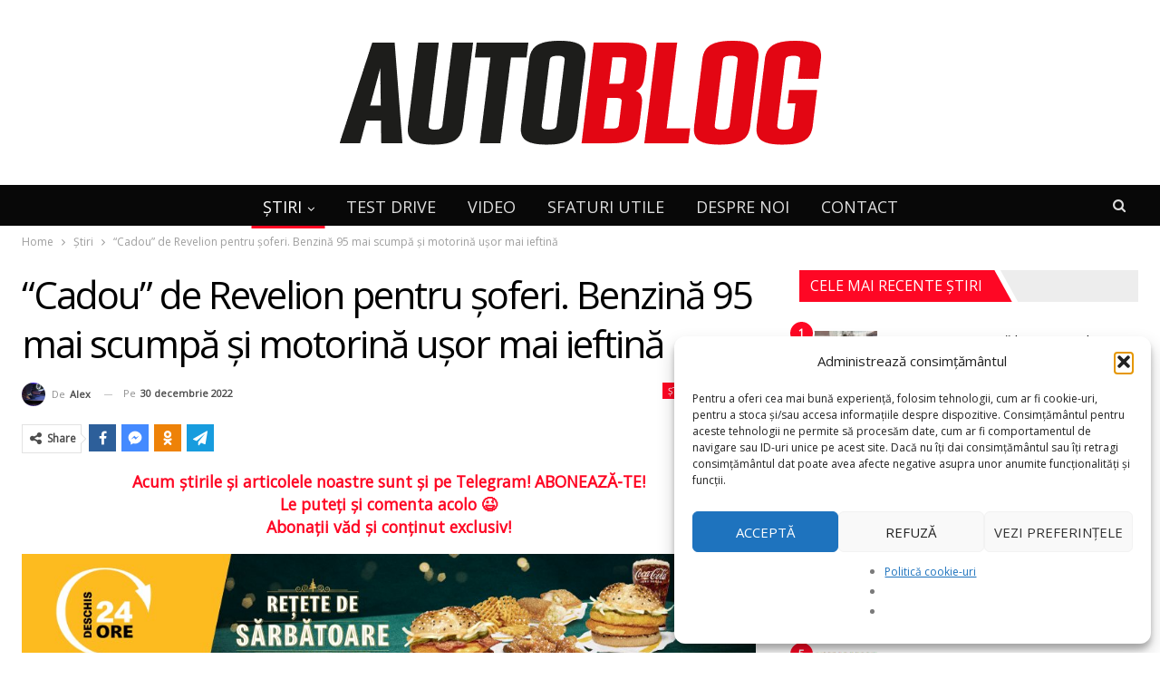

--- FILE ---
content_type: text/html; charset=UTF-8
request_url: https://autoblog.md/cadou-de-revelion-pentru-soferi-benzina-95-mai-scumpa-si-motorina-usor-mai-ieftina/
body_size: 50697
content:
	<!DOCTYPE html>
		<!--[if IE 8]>
	<html class="ie ie8" lang="ro-RO"> <![endif]-->
	<!--[if IE 9]>
	<html class="ie ie9" lang="ro-RO"> <![endif]-->
	<!--[if gt IE 9]><!-->
<html lang="ro-RO"> <!--<![endif]-->
	<head>
				<meta charset="UTF-8">
		<meta http-equiv="X-UA-Compatible" content="IE=edge">
		<meta name="viewport" content="width=device-width, initial-scale=1.0">
		<link rel="pingback" href="https://autoblog.md/xmlrpc.php"/>

		<meta name='robots' content='index, follow, max-image-preview:large, max-snippet:-1, max-video-preview:-1' />
<!-- Google tag (gtag.js) consent mode dataLayer added by Site Kit -->
<script type="text/javascript" id="google_gtagjs-js-consent-mode-data-layer">
/* <![CDATA[ */
window.dataLayer = window.dataLayer || [];function gtag(){dataLayer.push(arguments);}
gtag('consent', 'default', {"ad_personalization":"denied","ad_storage":"denied","ad_user_data":"denied","analytics_storage":"denied","functionality_storage":"denied","security_storage":"denied","personalization_storage":"denied","region":["AT","BE","BG","CH","CY","CZ","DE","DK","EE","ES","FI","FR","GB","GR","HR","HU","IE","IS","IT","LI","LT","LU","LV","MT","NL","NO","PL","PT","RO","SE","SI","SK"],"wait_for_update":500});
window._googlesitekitConsentCategoryMap = {"statistics":["analytics_storage"],"marketing":["ad_storage","ad_user_data","ad_personalization"],"functional":["functionality_storage","security_storage"],"preferences":["personalization_storage"]};
window._googlesitekitConsents = {"ad_personalization":"denied","ad_storage":"denied","ad_user_data":"denied","analytics_storage":"denied","functionality_storage":"denied","security_storage":"denied","personalization_storage":"denied","region":["AT","BE","BG","CH","CY","CZ","DE","DK","EE","ES","FI","FR","GB","GR","HR","HU","IE","IS","IT","LI","LT","LU","LV","MT","NL","NO","PL","PT","RO","SE","SI","SK"],"wait_for_update":500};
/* ]]> */
</script>
<!-- End Google tag (gtag.js) consent mode dataLayer added by Site Kit -->

	<!-- This site is optimized with the Yoast SEO plugin v26.7 - https://yoast.com/wordpress/plugins/seo/ -->
	<title>&quot;Cadou&quot; de Revelion pentru şoferi. Benzină 95 mai scumpă şi motorină uşor mai ieftină</title><link rel="preload" data-rocket-preload as="image" href="https://autoblog.md/wp-content/uploads/2022/12/tarife-plafon-31-decembrie-3-ianuarie.jpg" imagesrcset="https://autoblog.md/wp-content/uploads/2022/12/tarife-plafon-31-decembrie-3-ianuarie.jpg 940w, https://autoblog.md/wp-content/uploads/2022/12/tarife-plafon-31-decembrie-3-ianuarie-300x251.jpg 300w, https://autoblog.md/wp-content/uploads/2022/12/tarife-plafon-31-decembrie-3-ianuarie-768x644.jpg 768w" imagesizes="(max-width: 940px) 100vw, 940px" fetchpriority="high">
	<link rel="canonical" href="https://autoblog.md/cadou-de-revelion-pentru-soferi-benzina-95-mai-scumpa-si-motorina-usor-mai-ieftina/" />
	<meta property="og:locale" content="ro_RO" />
	<meta property="og:type" content="article" />
	<meta property="og:title" content="&quot;Cadou&quot; de Revelion pentru şoferi. Benzină 95 mai scumpă şi motorină uşor mai ieftină" />
	<meta property="og:description" content="Menţiune importantă! Orice articol de acest gen se referă la preţurile carburanţilor comercializați pe teritoriul Republicii Moldova! Şi iată cum se încheie anul 2022 în ce priveşte plafonarea preţurilor pentru principalele produse petroliere comercializate în staţiile PECO din Moldova. ANRE a calculat şi stabilit că în următoarele patru zile, cea de 2 ianuarie fiind considerată [&hellip;]" />
	<meta property="og:url" content="https://autoblog.md/cadou-de-revelion-pentru-soferi-benzina-95-mai-scumpa-si-motorina-usor-mai-ieftina/" />
	<meta property="og:site_name" content="Autoblog.md" />
	<meta property="article:publisher" content="https://www.facebook.com/autoblogmd" />
	<meta property="article:published_time" content="2022-12-30T10:02:26+00:00" />
	<meta property="article:modified_time" content="2022-12-30T12:20:48+00:00" />
	<meta property="og:image" content="https://autoblog.md/wp-content/uploads/2022/12/pompa-peco.jpg" />
	<meta property="og:image:width" content="1500" />
	<meta property="og:image:height" content="843" />
	<meta property="og:image:type" content="image/jpeg" />
	<meta name="author" content="Alex" />
	<meta name="twitter:card" content="summary_large_image" />
	<meta name="twitter:label1" content="Scris de" />
	<meta name="twitter:data1" content="Alex" />
	<meta name="twitter:label2" content="Timp estimat pentru citire" />
	<meta name="twitter:data2" content="2 minute" />
	<script type="application/ld+json" class="yoast-schema-graph">{"@context":"https://schema.org","@graph":[{"@type":"Article","@id":"https://autoblog.md/cadou-de-revelion-pentru-soferi-benzina-95-mai-scumpa-si-motorina-usor-mai-ieftina/#article","isPartOf":{"@id":"https://autoblog.md/cadou-de-revelion-pentru-soferi-benzina-95-mai-scumpa-si-motorina-usor-mai-ieftina/"},"author":{"name":"Alex","@id":"https://autoblog.md/#/schema/person/acc8e99cd0e9ccb0845afd8eecd4366c"},"headline":"&#8220;Cadou&#8221; de Revelion pentru şoferi. Benzină 95 mai scumpă şi motorină uşor mai ieftină","datePublished":"2022-12-30T10:02:26+00:00","dateModified":"2022-12-30T12:20:48+00:00","mainEntityOfPage":{"@id":"https://autoblog.md/cadou-de-revelion-pentru-soferi-benzina-95-mai-scumpa-si-motorina-usor-mai-ieftina/"},"wordCount":286,"commentCount":0,"publisher":{"@id":"https://autoblog.md/#organization"},"image":{"@id":"https://autoblog.md/cadou-de-revelion-pentru-soferi-benzina-95-mai-scumpa-si-motorina-usor-mai-ieftina/#primaryimage"},"thumbnailUrl":"https://autoblog.md/wp-content/uploads/2022/12/pompa-peco.jpg","keywords":["ANRE","benzină 22 lei","benzină 95","benzină mai ieftină decât motorină","bursele internaționale","COTAŢII PLATTS","diferenţă cost","ieftinire motorină","Moldova","motorină 23 lei","motorină standard","preţ benzină 95 31 decembrie - 3 ianuarie","preţ motorină 31 decembrie - 3 ianuarie","preţuri de weekend","reduceri carburanţi","Revelion","scumpire benzină","scumpire carburanţi","ultimele preţuri benzină motorină Moldova"],"articleSection":["Moldova","Știri"],"inLanguage":"ro-RO","potentialAction":[{"@type":"CommentAction","name":"Comment","target":["https://autoblog.md/cadou-de-revelion-pentru-soferi-benzina-95-mai-scumpa-si-motorina-usor-mai-ieftina/#respond"]}]},{"@type":"WebPage","@id":"https://autoblog.md/cadou-de-revelion-pentru-soferi-benzina-95-mai-scumpa-si-motorina-usor-mai-ieftina/","url":"https://autoblog.md/cadou-de-revelion-pentru-soferi-benzina-95-mai-scumpa-si-motorina-usor-mai-ieftina/","name":"\"Cadou\" de Revelion pentru şoferi. Benzină 95 mai scumpă şi motorină uşor mai ieftină","isPartOf":{"@id":"https://autoblog.md/#website"},"primaryImageOfPage":{"@id":"https://autoblog.md/cadou-de-revelion-pentru-soferi-benzina-95-mai-scumpa-si-motorina-usor-mai-ieftina/#primaryimage"},"image":{"@id":"https://autoblog.md/cadou-de-revelion-pentru-soferi-benzina-95-mai-scumpa-si-motorina-usor-mai-ieftina/#primaryimage"},"thumbnailUrl":"https://autoblog.md/wp-content/uploads/2022/12/pompa-peco.jpg","datePublished":"2022-12-30T10:02:26+00:00","dateModified":"2022-12-30T12:20:48+00:00","breadcrumb":{"@id":"https://autoblog.md/cadou-de-revelion-pentru-soferi-benzina-95-mai-scumpa-si-motorina-usor-mai-ieftina/#breadcrumb"},"inLanguage":"ro-RO","potentialAction":[{"@type":"ReadAction","target":["https://autoblog.md/cadou-de-revelion-pentru-soferi-benzina-95-mai-scumpa-si-motorina-usor-mai-ieftina/"]}]},{"@type":"ImageObject","inLanguage":"ro-RO","@id":"https://autoblog.md/cadou-de-revelion-pentru-soferi-benzina-95-mai-scumpa-si-motorina-usor-mai-ieftina/#primaryimage","url":"https://autoblog.md/wp-content/uploads/2022/12/pompa-peco.jpg","contentUrl":"https://autoblog.md/wp-content/uploads/2022/12/pompa-peco.jpg","width":1500,"height":843,"caption":"FOTO: rte.ie"},{"@type":"BreadcrumbList","@id":"https://autoblog.md/cadou-de-revelion-pentru-soferi-benzina-95-mai-scumpa-si-motorina-usor-mai-ieftina/#breadcrumb","itemListElement":[{"@type":"ListItem","position":1,"name":"Prima pagină","item":"https://autoblog.md/"},{"@type":"ListItem","position":2,"name":"&#8222;Cadou&#8221; de Revelion pentru şoferi. Benzină 95 mai scumpă şi motorină uşor mai ieftină"}]},{"@type":"WebSite","@id":"https://autoblog.md/#website","url":"https://autoblog.md/","name":"Autoblog.md","description":"Cel mai vizitat site cu știri auto și test drive-uri din Moldova!","publisher":{"@id":"https://autoblog.md/#organization"},"alternateName":"Autoblog Moldova","potentialAction":[{"@type":"SearchAction","target":{"@type":"EntryPoint","urlTemplate":"https://autoblog.md/?s={search_term_string}"},"query-input":{"@type":"PropertyValueSpecification","valueRequired":true,"valueName":"search_term_string"}}],"inLanguage":"ro-RO"},{"@type":"Organization","@id":"https://autoblog.md/#organization","name":"AutoBlog Moldova","alternateName":"AutoBlog.md","url":"https://autoblog.md/","logo":{"@type":"ImageObject","inLanguage":"ro-RO","@id":"https://autoblog.md/#/schema/logo/image/","url":"https://autoblog.md/wp-content/uploads/2021/08/ab-new2.png","contentUrl":"https://autoblog.md/wp-content/uploads/2021/08/ab-new2.png","width":652,"height":124,"caption":"AutoBlog Moldova"},"image":{"@id":"https://autoblog.md/#/schema/logo/image/"},"sameAs":["https://www.facebook.com/autoblogmd"]},{"@type":"Person","@id":"https://autoblog.md/#/schema/person/acc8e99cd0e9ccb0845afd8eecd4366c","name":"Alex","image":{"@type":"ImageObject","inLanguage":"ro-RO","@id":"https://autoblog.md/#/schema/person/image/","url":"https://secure.gravatar.com/avatar/6470918daf12a100caa258349c0d269f37c7f9c945e2ff83a11b973b26edf9e1?s=96&d=mm&r=g","contentUrl":"https://secure.gravatar.com/avatar/6470918daf12a100caa258349c0d269f37c7f9c945e2ff83a11b973b26edf9e1?s=96&d=mm&r=g","caption":"Alex"},"sameAs":["support"],"url":"https://autoblog.md/author/alex/"}]}</script>
	<!-- / Yoast SEO plugin. -->


<link rel='dns-prefetch' href='//www.googletagmanager.com' />
<link rel='dns-prefetch' href='//fonts.googleapis.com' />
<link rel="alternate" type="application/rss+xml" title="Autoblog.md &raquo; Flux" href="https://autoblog.md/feed/" />
<link rel="alternate" type="application/rss+xml" title="Autoblog.md &raquo; Flux comentarii" href="https://autoblog.md/comments/feed/" />
<link rel="alternate" title="oEmbed (JSON)" type="application/json+oembed" href="https://autoblog.md/wp-json/oembed/1.0/embed?url=https%3A%2F%2Fautoblog.md%2Fcadou-de-revelion-pentru-soferi-benzina-95-mai-scumpa-si-motorina-usor-mai-ieftina%2F" />
<link rel="alternate" title="oEmbed (XML)" type="text/xml+oembed" href="https://autoblog.md/wp-json/oembed/1.0/embed?url=https%3A%2F%2Fautoblog.md%2Fcadou-de-revelion-pentru-soferi-benzina-95-mai-scumpa-si-motorina-usor-mai-ieftina%2F&#038;format=xml" />
<!-- autoblog.md is managing ads with Advanced Ads 2.0.16 – https://wpadvancedads.com/ --><!--noptimize--><script id="PREFIX-close-buttonready">
			window.advanced_ads_ready=function(e,a){a=a||"complete";var d=function(e){return"interactive"===a?"loading"!==e:"complete"===e};d(document.readyState)?e():document.addEventListener("readystatechange",(function(a){d(a.target.readyState)&&e()}),{once:"interactive"===a})},window.advanced_ads_ready_queue=window.advanced_ads_ready_queue||[];		</script>
		<!--/noptimize--><style id='wp-img-auto-sizes-contain-inline-css' type='text/css'>
img:is([sizes=auto i],[sizes^="auto," i]){contain-intrinsic-size:3000px 1500px}
/*# sourceURL=wp-img-auto-sizes-contain-inline-css */
</style>
<style id='wp-emoji-styles-inline-css' type='text/css'>

	img.wp-smiley, img.emoji {
		display: inline !important;
		border: none !important;
		box-shadow: none !important;
		height: 1em !important;
		width: 1em !important;
		margin: 0 0.07em !important;
		vertical-align: -0.1em !important;
		background: none !important;
		padding: 0 !important;
	}
/*# sourceURL=wp-emoji-styles-inline-css */
</style>
<style id='wp-block-library-inline-css' type='text/css'>
:root{--wp-block-synced-color:#7a00df;--wp-block-synced-color--rgb:122,0,223;--wp-bound-block-color:var(--wp-block-synced-color);--wp-editor-canvas-background:#ddd;--wp-admin-theme-color:#007cba;--wp-admin-theme-color--rgb:0,124,186;--wp-admin-theme-color-darker-10:#006ba1;--wp-admin-theme-color-darker-10--rgb:0,107,160.5;--wp-admin-theme-color-darker-20:#005a87;--wp-admin-theme-color-darker-20--rgb:0,90,135;--wp-admin-border-width-focus:2px}@media (min-resolution:192dpi){:root{--wp-admin-border-width-focus:1.5px}}.wp-element-button{cursor:pointer}:root .has-very-light-gray-background-color{background-color:#eee}:root .has-very-dark-gray-background-color{background-color:#313131}:root .has-very-light-gray-color{color:#eee}:root .has-very-dark-gray-color{color:#313131}:root .has-vivid-green-cyan-to-vivid-cyan-blue-gradient-background{background:linear-gradient(135deg,#00d084,#0693e3)}:root .has-purple-crush-gradient-background{background:linear-gradient(135deg,#34e2e4,#4721fb 50%,#ab1dfe)}:root .has-hazy-dawn-gradient-background{background:linear-gradient(135deg,#faaca8,#dad0ec)}:root .has-subdued-olive-gradient-background{background:linear-gradient(135deg,#fafae1,#67a671)}:root .has-atomic-cream-gradient-background{background:linear-gradient(135deg,#fdd79a,#004a59)}:root .has-nightshade-gradient-background{background:linear-gradient(135deg,#330968,#31cdcf)}:root .has-midnight-gradient-background{background:linear-gradient(135deg,#020381,#2874fc)}:root{--wp--preset--font-size--normal:16px;--wp--preset--font-size--huge:42px}.has-regular-font-size{font-size:1em}.has-larger-font-size{font-size:2.625em}.has-normal-font-size{font-size:var(--wp--preset--font-size--normal)}.has-huge-font-size{font-size:var(--wp--preset--font-size--huge)}.has-text-align-center{text-align:center}.has-text-align-left{text-align:left}.has-text-align-right{text-align:right}.has-fit-text{white-space:nowrap!important}#end-resizable-editor-section{display:none}.aligncenter{clear:both}.items-justified-left{justify-content:flex-start}.items-justified-center{justify-content:center}.items-justified-right{justify-content:flex-end}.items-justified-space-between{justify-content:space-between}.screen-reader-text{border:0;clip-path:inset(50%);height:1px;margin:-1px;overflow:hidden;padding:0;position:absolute;width:1px;word-wrap:normal!important}.screen-reader-text:focus{background-color:#ddd;clip-path:none;color:#444;display:block;font-size:1em;height:auto;left:5px;line-height:normal;padding:15px 23px 14px;text-decoration:none;top:5px;width:auto;z-index:100000}html :where(.has-border-color){border-style:solid}html :where([style*=border-top-color]){border-top-style:solid}html :where([style*=border-right-color]){border-right-style:solid}html :where([style*=border-bottom-color]){border-bottom-style:solid}html :where([style*=border-left-color]){border-left-style:solid}html :where([style*=border-width]){border-style:solid}html :where([style*=border-top-width]){border-top-style:solid}html :where([style*=border-right-width]){border-right-style:solid}html :where([style*=border-bottom-width]){border-bottom-style:solid}html :where([style*=border-left-width]){border-left-style:solid}html :where(img[class*=wp-image-]){height:auto;max-width:100%}:where(figure){margin:0 0 1em}html :where(.is-position-sticky){--wp-admin--admin-bar--position-offset:var(--wp-admin--admin-bar--height,0px)}@media screen and (max-width:600px){html :where(.is-position-sticky){--wp-admin--admin-bar--position-offset:0px}}

/*# sourceURL=wp-block-library-inline-css */
</style><style id='wp-block-image-inline-css' type='text/css'>
.wp-block-image>a,.wp-block-image>figure>a{display:inline-block}.wp-block-image img{box-sizing:border-box;height:auto;max-width:100%;vertical-align:bottom}@media not (prefers-reduced-motion){.wp-block-image img.hide{visibility:hidden}.wp-block-image img.show{animation:show-content-image .4s}}.wp-block-image[style*=border-radius] img,.wp-block-image[style*=border-radius]>a{border-radius:inherit}.wp-block-image.has-custom-border img{box-sizing:border-box}.wp-block-image.aligncenter{text-align:center}.wp-block-image.alignfull>a,.wp-block-image.alignwide>a{width:100%}.wp-block-image.alignfull img,.wp-block-image.alignwide img{height:auto;width:100%}.wp-block-image .aligncenter,.wp-block-image .alignleft,.wp-block-image .alignright,.wp-block-image.aligncenter,.wp-block-image.alignleft,.wp-block-image.alignright{display:table}.wp-block-image .aligncenter>figcaption,.wp-block-image .alignleft>figcaption,.wp-block-image .alignright>figcaption,.wp-block-image.aligncenter>figcaption,.wp-block-image.alignleft>figcaption,.wp-block-image.alignright>figcaption{caption-side:bottom;display:table-caption}.wp-block-image .alignleft{float:left;margin:.5em 1em .5em 0}.wp-block-image .alignright{float:right;margin:.5em 0 .5em 1em}.wp-block-image .aligncenter{margin-left:auto;margin-right:auto}.wp-block-image :where(figcaption){margin-bottom:1em;margin-top:.5em}.wp-block-image.is-style-circle-mask img{border-radius:9999px}@supports ((-webkit-mask-image:none) or (mask-image:none)) or (-webkit-mask-image:none){.wp-block-image.is-style-circle-mask img{border-radius:0;-webkit-mask-image:url('data:image/svg+xml;utf8,<svg viewBox="0 0 100 100" xmlns="http://www.w3.org/2000/svg"><circle cx="50" cy="50" r="50"/></svg>');mask-image:url('data:image/svg+xml;utf8,<svg viewBox="0 0 100 100" xmlns="http://www.w3.org/2000/svg"><circle cx="50" cy="50" r="50"/></svg>');mask-mode:alpha;-webkit-mask-position:center;mask-position:center;-webkit-mask-repeat:no-repeat;mask-repeat:no-repeat;-webkit-mask-size:contain;mask-size:contain}}:root :where(.wp-block-image.is-style-rounded img,.wp-block-image .is-style-rounded img){border-radius:9999px}.wp-block-image figure{margin:0}.wp-lightbox-container{display:flex;flex-direction:column;position:relative}.wp-lightbox-container img{cursor:zoom-in}.wp-lightbox-container img:hover+button{opacity:1}.wp-lightbox-container button{align-items:center;backdrop-filter:blur(16px) saturate(180%);background-color:#5a5a5a40;border:none;border-radius:4px;cursor:zoom-in;display:flex;height:20px;justify-content:center;opacity:0;padding:0;position:absolute;right:16px;text-align:center;top:16px;width:20px;z-index:100}@media not (prefers-reduced-motion){.wp-lightbox-container button{transition:opacity .2s ease}}.wp-lightbox-container button:focus-visible{outline:3px auto #5a5a5a40;outline:3px auto -webkit-focus-ring-color;outline-offset:3px}.wp-lightbox-container button:hover{cursor:pointer;opacity:1}.wp-lightbox-container button:focus{opacity:1}.wp-lightbox-container button:focus,.wp-lightbox-container button:hover,.wp-lightbox-container button:not(:hover):not(:active):not(.has-background){background-color:#5a5a5a40;border:none}.wp-lightbox-overlay{box-sizing:border-box;cursor:zoom-out;height:100vh;left:0;overflow:hidden;position:fixed;top:0;visibility:hidden;width:100%;z-index:100000}.wp-lightbox-overlay .close-button{align-items:center;cursor:pointer;display:flex;justify-content:center;min-height:40px;min-width:40px;padding:0;position:absolute;right:calc(env(safe-area-inset-right) + 16px);top:calc(env(safe-area-inset-top) + 16px);z-index:5000000}.wp-lightbox-overlay .close-button:focus,.wp-lightbox-overlay .close-button:hover,.wp-lightbox-overlay .close-button:not(:hover):not(:active):not(.has-background){background:none;border:none}.wp-lightbox-overlay .lightbox-image-container{height:var(--wp--lightbox-container-height);left:50%;overflow:hidden;position:absolute;top:50%;transform:translate(-50%,-50%);transform-origin:top left;width:var(--wp--lightbox-container-width);z-index:9999999999}.wp-lightbox-overlay .wp-block-image{align-items:center;box-sizing:border-box;display:flex;height:100%;justify-content:center;margin:0;position:relative;transform-origin:0 0;width:100%;z-index:3000000}.wp-lightbox-overlay .wp-block-image img{height:var(--wp--lightbox-image-height);min-height:var(--wp--lightbox-image-height);min-width:var(--wp--lightbox-image-width);width:var(--wp--lightbox-image-width)}.wp-lightbox-overlay .wp-block-image figcaption{display:none}.wp-lightbox-overlay button{background:none;border:none}.wp-lightbox-overlay .scrim{background-color:#fff;height:100%;opacity:.9;position:absolute;width:100%;z-index:2000000}.wp-lightbox-overlay.active{visibility:visible}@media not (prefers-reduced-motion){.wp-lightbox-overlay.active{animation:turn-on-visibility .25s both}.wp-lightbox-overlay.active img{animation:turn-on-visibility .35s both}.wp-lightbox-overlay.show-closing-animation:not(.active){animation:turn-off-visibility .35s both}.wp-lightbox-overlay.show-closing-animation:not(.active) img{animation:turn-off-visibility .25s both}.wp-lightbox-overlay.zoom.active{animation:none;opacity:1;visibility:visible}.wp-lightbox-overlay.zoom.active .lightbox-image-container{animation:lightbox-zoom-in .4s}.wp-lightbox-overlay.zoom.active .lightbox-image-container img{animation:none}.wp-lightbox-overlay.zoom.active .scrim{animation:turn-on-visibility .4s forwards}.wp-lightbox-overlay.zoom.show-closing-animation:not(.active){animation:none}.wp-lightbox-overlay.zoom.show-closing-animation:not(.active) .lightbox-image-container{animation:lightbox-zoom-out .4s}.wp-lightbox-overlay.zoom.show-closing-animation:not(.active) .lightbox-image-container img{animation:none}.wp-lightbox-overlay.zoom.show-closing-animation:not(.active) .scrim{animation:turn-off-visibility .4s forwards}}@keyframes show-content-image{0%{visibility:hidden}99%{visibility:hidden}to{visibility:visible}}@keyframes turn-on-visibility{0%{opacity:0}to{opacity:1}}@keyframes turn-off-visibility{0%{opacity:1;visibility:visible}99%{opacity:0;visibility:visible}to{opacity:0;visibility:hidden}}@keyframes lightbox-zoom-in{0%{transform:translate(calc((-100vw + var(--wp--lightbox-scrollbar-width))/2 + var(--wp--lightbox-initial-left-position)),calc(-50vh + var(--wp--lightbox-initial-top-position))) scale(var(--wp--lightbox-scale))}to{transform:translate(-50%,-50%) scale(1)}}@keyframes lightbox-zoom-out{0%{transform:translate(-50%,-50%) scale(1);visibility:visible}99%{visibility:visible}to{transform:translate(calc((-100vw + var(--wp--lightbox-scrollbar-width))/2 + var(--wp--lightbox-initial-left-position)),calc(-50vh + var(--wp--lightbox-initial-top-position))) scale(var(--wp--lightbox-scale));visibility:hidden}}
/*# sourceURL=https://autoblog.md/wp-includes/blocks/image/style.min.css */
</style>
<style id='wp-block-embed-inline-css' type='text/css'>
.wp-block-embed.alignleft,.wp-block-embed.alignright,.wp-block[data-align=left]>[data-type="core/embed"],.wp-block[data-align=right]>[data-type="core/embed"]{max-width:360px;width:100%}.wp-block-embed.alignleft .wp-block-embed__wrapper,.wp-block-embed.alignright .wp-block-embed__wrapper,.wp-block[data-align=left]>[data-type="core/embed"] .wp-block-embed__wrapper,.wp-block[data-align=right]>[data-type="core/embed"] .wp-block-embed__wrapper{min-width:280px}.wp-block-cover .wp-block-embed{min-height:240px;min-width:320px}.wp-block-embed{overflow-wrap:break-word}.wp-block-embed :where(figcaption){margin-bottom:1em;margin-top:.5em}.wp-block-embed iframe{max-width:100%}.wp-block-embed__wrapper{position:relative}.wp-embed-responsive .wp-has-aspect-ratio .wp-block-embed__wrapper:before{content:"";display:block;padding-top:50%}.wp-embed-responsive .wp-has-aspect-ratio iframe{bottom:0;height:100%;left:0;position:absolute;right:0;top:0;width:100%}.wp-embed-responsive .wp-embed-aspect-21-9 .wp-block-embed__wrapper:before{padding-top:42.85%}.wp-embed-responsive .wp-embed-aspect-18-9 .wp-block-embed__wrapper:before{padding-top:50%}.wp-embed-responsive .wp-embed-aspect-16-9 .wp-block-embed__wrapper:before{padding-top:56.25%}.wp-embed-responsive .wp-embed-aspect-4-3 .wp-block-embed__wrapper:before{padding-top:75%}.wp-embed-responsive .wp-embed-aspect-1-1 .wp-block-embed__wrapper:before{padding-top:100%}.wp-embed-responsive .wp-embed-aspect-9-16 .wp-block-embed__wrapper:before{padding-top:177.77%}.wp-embed-responsive .wp-embed-aspect-1-2 .wp-block-embed__wrapper:before{padding-top:200%}
/*# sourceURL=https://autoblog.md/wp-includes/blocks/embed/style.min.css */
</style>
<style id='global-styles-inline-css' type='text/css'>
:root{--wp--preset--aspect-ratio--square: 1;--wp--preset--aspect-ratio--4-3: 4/3;--wp--preset--aspect-ratio--3-4: 3/4;--wp--preset--aspect-ratio--3-2: 3/2;--wp--preset--aspect-ratio--2-3: 2/3;--wp--preset--aspect-ratio--16-9: 16/9;--wp--preset--aspect-ratio--9-16: 9/16;--wp--preset--color--black: #000000;--wp--preset--color--cyan-bluish-gray: #abb8c3;--wp--preset--color--white: #ffffff;--wp--preset--color--pale-pink: #f78da7;--wp--preset--color--vivid-red: #cf2e2e;--wp--preset--color--luminous-vivid-orange: #ff6900;--wp--preset--color--luminous-vivid-amber: #fcb900;--wp--preset--color--light-green-cyan: #7bdcb5;--wp--preset--color--vivid-green-cyan: #00d084;--wp--preset--color--pale-cyan-blue: #8ed1fc;--wp--preset--color--vivid-cyan-blue: #0693e3;--wp--preset--color--vivid-purple: #9b51e0;--wp--preset--gradient--vivid-cyan-blue-to-vivid-purple: linear-gradient(135deg,rgb(6,147,227) 0%,rgb(155,81,224) 100%);--wp--preset--gradient--light-green-cyan-to-vivid-green-cyan: linear-gradient(135deg,rgb(122,220,180) 0%,rgb(0,208,130) 100%);--wp--preset--gradient--luminous-vivid-amber-to-luminous-vivid-orange: linear-gradient(135deg,rgb(252,185,0) 0%,rgb(255,105,0) 100%);--wp--preset--gradient--luminous-vivid-orange-to-vivid-red: linear-gradient(135deg,rgb(255,105,0) 0%,rgb(207,46,46) 100%);--wp--preset--gradient--very-light-gray-to-cyan-bluish-gray: linear-gradient(135deg,rgb(238,238,238) 0%,rgb(169,184,195) 100%);--wp--preset--gradient--cool-to-warm-spectrum: linear-gradient(135deg,rgb(74,234,220) 0%,rgb(151,120,209) 20%,rgb(207,42,186) 40%,rgb(238,44,130) 60%,rgb(251,105,98) 80%,rgb(254,248,76) 100%);--wp--preset--gradient--blush-light-purple: linear-gradient(135deg,rgb(255,206,236) 0%,rgb(152,150,240) 100%);--wp--preset--gradient--blush-bordeaux: linear-gradient(135deg,rgb(254,205,165) 0%,rgb(254,45,45) 50%,rgb(107,0,62) 100%);--wp--preset--gradient--luminous-dusk: linear-gradient(135deg,rgb(255,203,112) 0%,rgb(199,81,192) 50%,rgb(65,88,208) 100%);--wp--preset--gradient--pale-ocean: linear-gradient(135deg,rgb(255,245,203) 0%,rgb(182,227,212) 50%,rgb(51,167,181) 100%);--wp--preset--gradient--electric-grass: linear-gradient(135deg,rgb(202,248,128) 0%,rgb(113,206,126) 100%);--wp--preset--gradient--midnight: linear-gradient(135deg,rgb(2,3,129) 0%,rgb(40,116,252) 100%);--wp--preset--font-size--small: 13px;--wp--preset--font-size--medium: 20px;--wp--preset--font-size--large: 36px;--wp--preset--font-size--x-large: 42px;--wp--preset--spacing--20: 0.44rem;--wp--preset--spacing--30: 0.67rem;--wp--preset--spacing--40: 1rem;--wp--preset--spacing--50: 1.5rem;--wp--preset--spacing--60: 2.25rem;--wp--preset--spacing--70: 3.38rem;--wp--preset--spacing--80: 5.06rem;--wp--preset--shadow--natural: 6px 6px 9px rgba(0, 0, 0, 0.2);--wp--preset--shadow--deep: 12px 12px 50px rgba(0, 0, 0, 0.4);--wp--preset--shadow--sharp: 6px 6px 0px rgba(0, 0, 0, 0.2);--wp--preset--shadow--outlined: 6px 6px 0px -3px rgb(255, 255, 255), 6px 6px rgb(0, 0, 0);--wp--preset--shadow--crisp: 6px 6px 0px rgb(0, 0, 0);}:where(.is-layout-flex){gap: 0.5em;}:where(.is-layout-grid){gap: 0.5em;}body .is-layout-flex{display: flex;}.is-layout-flex{flex-wrap: wrap;align-items: center;}.is-layout-flex > :is(*, div){margin: 0;}body .is-layout-grid{display: grid;}.is-layout-grid > :is(*, div){margin: 0;}:where(.wp-block-columns.is-layout-flex){gap: 2em;}:where(.wp-block-columns.is-layout-grid){gap: 2em;}:where(.wp-block-post-template.is-layout-flex){gap: 1.25em;}:where(.wp-block-post-template.is-layout-grid){gap: 1.25em;}.has-black-color{color: var(--wp--preset--color--black) !important;}.has-cyan-bluish-gray-color{color: var(--wp--preset--color--cyan-bluish-gray) !important;}.has-white-color{color: var(--wp--preset--color--white) !important;}.has-pale-pink-color{color: var(--wp--preset--color--pale-pink) !important;}.has-vivid-red-color{color: var(--wp--preset--color--vivid-red) !important;}.has-luminous-vivid-orange-color{color: var(--wp--preset--color--luminous-vivid-orange) !important;}.has-luminous-vivid-amber-color{color: var(--wp--preset--color--luminous-vivid-amber) !important;}.has-light-green-cyan-color{color: var(--wp--preset--color--light-green-cyan) !important;}.has-vivid-green-cyan-color{color: var(--wp--preset--color--vivid-green-cyan) !important;}.has-pale-cyan-blue-color{color: var(--wp--preset--color--pale-cyan-blue) !important;}.has-vivid-cyan-blue-color{color: var(--wp--preset--color--vivid-cyan-blue) !important;}.has-vivid-purple-color{color: var(--wp--preset--color--vivid-purple) !important;}.has-black-background-color{background-color: var(--wp--preset--color--black) !important;}.has-cyan-bluish-gray-background-color{background-color: var(--wp--preset--color--cyan-bluish-gray) !important;}.has-white-background-color{background-color: var(--wp--preset--color--white) !important;}.has-pale-pink-background-color{background-color: var(--wp--preset--color--pale-pink) !important;}.has-vivid-red-background-color{background-color: var(--wp--preset--color--vivid-red) !important;}.has-luminous-vivid-orange-background-color{background-color: var(--wp--preset--color--luminous-vivid-orange) !important;}.has-luminous-vivid-amber-background-color{background-color: var(--wp--preset--color--luminous-vivid-amber) !important;}.has-light-green-cyan-background-color{background-color: var(--wp--preset--color--light-green-cyan) !important;}.has-vivid-green-cyan-background-color{background-color: var(--wp--preset--color--vivid-green-cyan) !important;}.has-pale-cyan-blue-background-color{background-color: var(--wp--preset--color--pale-cyan-blue) !important;}.has-vivid-cyan-blue-background-color{background-color: var(--wp--preset--color--vivid-cyan-blue) !important;}.has-vivid-purple-background-color{background-color: var(--wp--preset--color--vivid-purple) !important;}.has-black-border-color{border-color: var(--wp--preset--color--black) !important;}.has-cyan-bluish-gray-border-color{border-color: var(--wp--preset--color--cyan-bluish-gray) !important;}.has-white-border-color{border-color: var(--wp--preset--color--white) !important;}.has-pale-pink-border-color{border-color: var(--wp--preset--color--pale-pink) !important;}.has-vivid-red-border-color{border-color: var(--wp--preset--color--vivid-red) !important;}.has-luminous-vivid-orange-border-color{border-color: var(--wp--preset--color--luminous-vivid-orange) !important;}.has-luminous-vivid-amber-border-color{border-color: var(--wp--preset--color--luminous-vivid-amber) !important;}.has-light-green-cyan-border-color{border-color: var(--wp--preset--color--light-green-cyan) !important;}.has-vivid-green-cyan-border-color{border-color: var(--wp--preset--color--vivid-green-cyan) !important;}.has-pale-cyan-blue-border-color{border-color: var(--wp--preset--color--pale-cyan-blue) !important;}.has-vivid-cyan-blue-border-color{border-color: var(--wp--preset--color--vivid-cyan-blue) !important;}.has-vivid-purple-border-color{border-color: var(--wp--preset--color--vivid-purple) !important;}.has-vivid-cyan-blue-to-vivid-purple-gradient-background{background: var(--wp--preset--gradient--vivid-cyan-blue-to-vivid-purple) !important;}.has-light-green-cyan-to-vivid-green-cyan-gradient-background{background: var(--wp--preset--gradient--light-green-cyan-to-vivid-green-cyan) !important;}.has-luminous-vivid-amber-to-luminous-vivid-orange-gradient-background{background: var(--wp--preset--gradient--luminous-vivid-amber-to-luminous-vivid-orange) !important;}.has-luminous-vivid-orange-to-vivid-red-gradient-background{background: var(--wp--preset--gradient--luminous-vivid-orange-to-vivid-red) !important;}.has-very-light-gray-to-cyan-bluish-gray-gradient-background{background: var(--wp--preset--gradient--very-light-gray-to-cyan-bluish-gray) !important;}.has-cool-to-warm-spectrum-gradient-background{background: var(--wp--preset--gradient--cool-to-warm-spectrum) !important;}.has-blush-light-purple-gradient-background{background: var(--wp--preset--gradient--blush-light-purple) !important;}.has-blush-bordeaux-gradient-background{background: var(--wp--preset--gradient--blush-bordeaux) !important;}.has-luminous-dusk-gradient-background{background: var(--wp--preset--gradient--luminous-dusk) !important;}.has-pale-ocean-gradient-background{background: var(--wp--preset--gradient--pale-ocean) !important;}.has-electric-grass-gradient-background{background: var(--wp--preset--gradient--electric-grass) !important;}.has-midnight-gradient-background{background: var(--wp--preset--gradient--midnight) !important;}.has-small-font-size{font-size: var(--wp--preset--font-size--small) !important;}.has-medium-font-size{font-size: var(--wp--preset--font-size--medium) !important;}.has-large-font-size{font-size: var(--wp--preset--font-size--large) !important;}.has-x-large-font-size{font-size: var(--wp--preset--font-size--x-large) !important;}
/*# sourceURL=global-styles-inline-css */
</style>

<style id='classic-theme-styles-inline-css' type='text/css'>
/*! This file is auto-generated */
.wp-block-button__link{color:#fff;background-color:#32373c;border-radius:9999px;box-shadow:none;text-decoration:none;padding:calc(.667em + 2px) calc(1.333em + 2px);font-size:1.125em}.wp-block-file__button{background:#32373c;color:#fff;text-decoration:none}
/*# sourceURL=/wp-includes/css/classic-themes.min.css */
</style>
<link rel='stylesheet' id='foobox-free-min-css' href='https://autoblog.md/wp-content/plugins/foobox-image-lightbox/free/css/foobox.free.min.css?ver=2.7.35' type='text/css' media='all' />
<link rel='stylesheet' id='cmplz-general-css' href='https://autoblog.md/wp-content/plugins/complianz-gdpr/assets/css/cookieblocker.min.css?ver=1766139526' type='text/css' media='all' />
<link rel='stylesheet' id='better-framework-main-fonts-css' href='https://fonts.googleapis.com/css?family=Open+Sans:400&#038;display=swap' type='text/css' media='all' />
<link rel='stylesheet' id='wp-block-heading-css' href='https://autoblog.md/wp-includes/blocks/heading/style.min.css?ver=6.9' type='text/css' media='all' />
<link rel='stylesheet' id='wp-block-paragraph-css' href='https://autoblog.md/wp-includes/blocks/paragraph/style.min.css?ver=6.9' type='text/css' media='all' />
<link rel='stylesheet' id='wp-block-quote-css' href='https://autoblog.md/wp-includes/blocks/quote/style.min.css?ver=6.9' type='text/css' media='all' />
<script type="text/javascript" src="https://autoblog.md/wp-content/plugins/wp-yandex-metrika/assets/YmEc.min.js?ver=1.2.2" id="wp-yandex-metrika_YmEc-js"></script>
<script type="text/javascript" id="wp-yandex-metrika_YmEc-js-after">
/* <![CDATA[ */
window.tmpwpym={datalayername:'dataLayer',counters:JSON.parse('[{"number":"99066320","webvisor":"1"}]'),targets:JSON.parse('[]')};
//# sourceURL=wp-yandex-metrika_YmEc-js-after
/* ]]> */
</script>
<script type="text/javascript" src="https://autoblog.md/wp-includes/js/jquery/jquery.min.js?ver=3.7.1" id="jquery-core-js"></script>
<script type="text/javascript" src="https://autoblog.md/wp-includes/js/jquery/jquery-migrate.min.js?ver=3.4.1" id="jquery-migrate-js"></script>
<script type="text/javascript" src="https://autoblog.md/wp-content/plugins/wp-yandex-metrika/assets/frontend.min.js?ver=1.2.2" id="wp-yandex-metrika_frontend-js"></script>
<script type="text/javascript" id="advanced-ads-advanced-js-js-extra">
/* <![CDATA[ */
var advads_options = {"blog_id":"1","privacy":{"enabled":false,"state":"not_needed"}};
//# sourceURL=advanced-ads-advanced-js-js-extra
/* ]]> */
</script>
<script data-minify="1" type="text/javascript" src="https://autoblog.md/wp-content/cache/min/1/wp-content/uploads/694/181/public/assets/js/148.js?ver=1766139482" id="advanced-ads-advanced-js-js"></script>
<script type="text/javascript" id="foobox-free-min-js-before">
/* <![CDATA[ */
/* Run FooBox FREE (v2.7.35) */
var FOOBOX = window.FOOBOX = {
	ready: true,
	disableOthers: true,
	o: {wordpress: { enabled: true }, countMessage:'imaginea %index / %total', images: { showCaptions:false }, rel: '', excludes:'.fbx-link,.nofoobox,.nolightbox,a[href*="pinterest.com/pin/create/button/"]', affiliate : { enabled: false }, error: "Could not load the item"},
	selectors: [
		".gallery", ".wp-block-gallery", ".wp-caption", ".wp-block-image", "a:has(img[class*=wp-image-])", ".foobox"
	],
	pre: function( $ ){
		// Custom JavaScript (Pre)
		
	},
	post: function( $ ){
		// Custom JavaScript (Post)
		
		// Custom Captions Code
		
	},
	custom: function( $ ){
		// Custom Extra JS
		
	}
};
//# sourceURL=foobox-free-min-js-before
/* ]]> */
</script>
<script type="text/javascript" src="https://autoblog.md/wp-content/plugins/foobox-image-lightbox/free/js/foobox.free.min.js?ver=2.7.35" id="foobox-free-min-js"></script>

<!-- Google tag (gtag.js) snippet added by Site Kit -->
<!-- Google Analytics snippet added by Site Kit -->
<script type="text/javascript" src="https://www.googletagmanager.com/gtag/js?id=G-ZN76JJNRG1" id="google_gtagjs-js" async></script>
<script type="text/javascript" id="google_gtagjs-js-after">
/* <![CDATA[ */
window.dataLayer = window.dataLayer || [];function gtag(){dataLayer.push(arguments);}
gtag("set","linker",{"domains":["autoblog.md"]});
gtag("js", new Date());
gtag("set", "developer_id.dZTNiMT", true);
gtag("config", "G-ZN76JJNRG1", {"googlesitekit_post_author":"Alex","googlesitekit_post_date":"20221230"});
//# sourceURL=google_gtagjs-js-after
/* ]]> */
</script>
<link rel="https://api.w.org/" href="https://autoblog.md/wp-json/" /><link rel="alternate" title="JSON" type="application/json" href="https://autoblog.md/wp-json/wp/v2/posts/422872" /><link rel="EditURI" type="application/rsd+xml" title="RSD" href="https://autoblog.md/xmlrpc.php?rsd" />
<meta name="generator" content="WordPress 6.9" />
<link rel='shortlink' href='https://autoblog.md/?p=422872' />
<meta name="generator" content="Redux 4.5.10" /><meta name="generator" content="Site Kit by Google 1.170.0" /><meta name="verification" content="f612c7d25f5690ad41496fcfdbf8d1" />			<style>.cmplz-hidden {
					display: none !important;
				}</style><script>advads_items = { conditions: {}, display_callbacks: {}, display_effect_callbacks: {}, hide_callbacks: {}, backgrounds: {}, effect_durations: {}, close_functions: {}, showed: [] };</script><style type="text/css" id="PREFIX-close-buttonlayer-custom-css"></style><script data-ad-client="ca-pub-5259255658519027" async src="https://pagead2.googlesyndication.com/pagead/js/adsbygoogle.js"></script>


<!-- Google AdSense meta tags added by Site Kit -->
<meta name="google-adsense-platform-account" content="ca-host-pub-2644536267352236">
<meta name="google-adsense-platform-domain" content="sitekit.withgoogle.com">
<!-- End Google AdSense meta tags added by Site Kit -->
		<script type="text/javascript">
			var advadsCfpQueue = [];
			var advadsCfpAd = function( adID ) {
				if ( 'undefined' === typeof advadsProCfp ) {
					advadsCfpQueue.push( adID )
				} else {
					advadsProCfp.addElement( adID )
				}
			}
		</script>
		<meta name="generator" content="Powered by WPBakery Page Builder - drag and drop page builder for WordPress."/>
<script type="application/ld+json">{
    "@context": "http://schema.org/",
    "@type": "Organization",
    "@id": "#organization",
    "logo": {
        "@type": "ImageObject",
        "url": "http://autoblog.md/wp-content/uploads/2021/08/ab-new2.png"
    },
    "url": "https://autoblog.md/",
    "name": "Autoblog.md",
    "description": "Cel mai vizitat site cu \u0219tiri auto \u0219i test drive-uri din Moldova!"
}</script>
<script type="application/ld+json">{
    "@context": "http://schema.org/",
    "@type": "WebSite",
    "name": "Autoblog.md",
    "alternateName": "Cel mai vizitat site cu \u0219tiri auto \u0219i test drive-uri din Moldova!",
    "url": "https://autoblog.md/"
}</script>
<script type="application/ld+json">{
    "@context": "http://schema.org/",
    "@type": "BlogPosting",
    "headline": "\"Cadou\" de Revelion pentru \u015foferi. Benzin\u0103 95 mai scump\u0103 \u015fi motorin\u0103 u\u015for mai ieftin\u0103",
    "description": "Men\u0163iune important\u0103! Orice articol de acest gen se refer\u0103 la pre\u0163urile carburan\u0163ilor comercializa\u021bi pe teritoriul Republicii Moldova!\u015ei iat\u0103 cum se \u00eencheie anul 2022 \u00een ce prive\u015fte plafonarea pre\u0163urilor pentru principalele produse petroliere comercia",
    "datePublished": "2022-12-30",
    "dateModified": "2022-12-30",
    "author": {
        "@type": "Person",
        "@id": "#person-Alex",
        "name": "Alex"
    },
    "image": "https://autoblog.md/wp-content/uploads/2022/12/pompa-peco.jpg",
    "interactionStatistic": [
        {
            "@type": "InteractionCounter",
            "interactionType": "http://schema.org/CommentAction",
            "userInteractionCount": "0"
        }
    ],
    "publisher": {
        "@id": "#organization"
    },
    "mainEntityOfPage": "https://autoblog.md/cadou-de-revelion-pentru-soferi-benzina-95-mai-scumpa-si-motorina-usor-mai-ieftina/"
}</script>
<link data-minify="1" rel='stylesheet' id='bf-minifed-css-1' href='https://autoblog.md/wp-content/cache/min/1/wp-content/bs-booster-cache/dc1fc1072c00d1c48d4f9986b6d73e83.css?ver=1766139482' type='text/css' media='all' />
<link data-minify="1" rel='stylesheet' id='7.11.0-1768932346' href='https://autoblog.md/wp-content/cache/min/1/wp-content/bs-booster-cache/0edb255a81535c47be04d7b080df51f0.css?ver=1768932350' type='text/css' media='all' />
        <!-- Yandex.Metrica counter -->
        <script type="text/javascript">
            (function (m, e, t, r, i, k, a) {
                m[i] = m[i] || function () {
                    (m[i].a = m[i].a || []).push(arguments)
                };
                m[i].l = 1 * new Date();
                k = e.createElement(t), a = e.getElementsByTagName(t)[0], k.async = 1, k.src = r, a.parentNode.insertBefore(k, a)
            })

            (window, document, "script", "https://mc.yandex.ru/metrika/tag.js", "ym");

            ym("99066320", "init", {
                clickmap: true,
                trackLinks: true,
                accurateTrackBounce: true,
                webvisor: true,
                ecommerce: "dataLayer",
                params: {
                    __ym: {
                        "ymCmsPlugin": {
                            "cms": "wordpress",
                            "cmsVersion":"6.9",
                            "pluginVersion": "1.2.2",
                            "ymCmsRip": "1597463007"
                        }
                    }
                }
            });
        </script>
        <!-- /Yandex.Metrica counter -->
        <link rel="icon" href="https://autoblog.md/wp-content/uploads/2024/03/cropped-Favicon-AB-32x32.png" sizes="32x32" />
<link rel="icon" href="https://autoblog.md/wp-content/uploads/2024/03/cropped-Favicon-AB-192x192.png" sizes="192x192" />
<link rel="apple-touch-icon" href="https://autoblog.md/wp-content/uploads/2024/03/cropped-Favicon-AB-180x180.png" />
<meta name="msapplication-TileImage" content="https://autoblog.md/wp-content/uploads/2024/03/cropped-Favicon-AB-270x270.png" />
		<style type="text/css" id="wp-custom-css">
			body > div[style*="block"] {
    height: 0 !important;
    overflow: hidden;
}
.PREFIX-close-button{
   transform: scale(3);
}
.PREFIX-close-buttonclose-button{
	font-size: 35px !important
}		</style>
		<noscript><style> .wpb_animate_when_almost_visible { opacity: 1; }</style></noscript>	<script data-cfasync="false" nonce="b93a13e8-0725-488f-b3c7-de99607b6f9d">try{(function(w,d){!function(j,k,l,m){if(j.zaraz)console.error("zaraz is loaded twice");else{j[l]=j[l]||{};j[l].executed=[];j.zaraz={deferred:[],listeners:[]};j.zaraz._v="5874";j.zaraz._n="b93a13e8-0725-488f-b3c7-de99607b6f9d";j.zaraz.q=[];j.zaraz._f=function(n){return async function(){var o=Array.prototype.slice.call(arguments);j.zaraz.q.push({m:n,a:o})}};for(const p of["track","set","debug"])j.zaraz[p]=j.zaraz._f(p);j.zaraz.init=()=>{var q=k.getElementsByTagName(m)[0],r=k.createElement(m),s=k.getElementsByTagName("title")[0];s&&(j[l].t=k.getElementsByTagName("title")[0].text);j[l].x=Math.random();j[l].w=j.screen.width;j[l].h=j.screen.height;j[l].j=j.innerHeight;j[l].e=j.innerWidth;j[l].l=j.location.href;j[l].r=k.referrer;j[l].k=j.screen.colorDepth;j[l].n=k.characterSet;j[l].o=(new Date).getTimezoneOffset();if(j.dataLayer)for(const t of Object.entries(Object.entries(dataLayer).reduce((u,v)=>({...u[1],...v[1]}),{})))zaraz.set(t[0],t[1],{scope:"page"});j[l].q=[];for(;j.zaraz.q.length;){const w=j.zaraz.q.shift();j[l].q.push(w)}r.defer=!0;for(const x of[localStorage,sessionStorage])Object.keys(x||{}).filter(z=>z.startsWith("_zaraz_")).forEach(y=>{try{j[l]["z_"+y.slice(7)]=JSON.parse(x.getItem(y))}catch{j[l]["z_"+y.slice(7)]=x.getItem(y)}});r.referrerPolicy="origin";r.src="/cdn-cgi/zaraz/s.js?z="+btoa(encodeURIComponent(JSON.stringify(j[l])));q.parentNode.insertBefore(r,q)};["complete","interactive"].includes(k.readyState)?zaraz.init():j.addEventListener("DOMContentLoaded",zaraz.init)}}(w,d,"zarazData","script");window.zaraz._p=async d$=>new Promise(ea=>{if(d$){d$.e&&d$.e.forEach(eb=>{try{const ec=d.querySelector("script[nonce]"),ed=ec?.nonce||ec?.getAttribute("nonce"),ee=d.createElement("script");ed&&(ee.nonce=ed);ee.innerHTML=eb;ee.onload=()=>{d.head.removeChild(ee)};d.head.appendChild(ee)}catch(ef){console.error(`Error executing script: ${eb}\n`,ef)}});Promise.allSettled((d$.f||[]).map(eg=>fetch(eg[0],eg[1])))}ea()});zaraz._p({"e":["(function(w,d){})(window,document)"]});})(window,document)}catch(e){throw fetch("/cdn-cgi/zaraz/t"),e;};</script></head>

<body data-cmplz=1 class="wp-singular post-template-default single single-post postid-422872 single-format-standard wp-theme-publisher bs-theme bs-publisher bs-publisher-car-news active-light-box ltr close-rh page-layout-2-col page-layout-2-col-right full-width active-sticky-sidebar main-menu-sticky-smart main-menu-out-full-width active-ajax-search single-cat-10695 single-prim-cat-1 single-cat-1  wpb-js-composer js-comp-ver-6.7.0 vc_responsive bs-ll-a aa-prefix-PREFIX-close-button" dir="ltr">
	<header id="header" class="site-header header-style-1 full-width" itemscope="itemscope" itemtype="https://schema.org/WPHeader">
				<div class="header-inner">
			<div class="content-wrap">
				<div class="container">
					<div id="site-branding" class="site-branding">
	<p  id="site-title" class="logo h1 img-logo">
	<a href="https://autoblog.md/" itemprop="url" rel="home">
					<img id="site-logo" src="https://autoblog.md/wp-content/uploads/2021/08/ab-new2.png" alt="AutoBlog" data-bsrjs="http://autoblog.md/wp-content/uploads/2021/08/ab-new2.png" />

			<span class="site-title">AutoBlog - Cel mai vizitat site cu știri auto și test drive-uri din Moldova!</span>
				</a>
</p>
</div><!-- .site-branding -->
				</div>

			</div>
		</div>
		<div id="menu-main" class="menu main-menu-wrapper show-search-item menu-actions-btn-width-1" role="navigation" itemscope="itemscope" itemtype="https://schema.org/SiteNavigationElement">
	<div class="main-menu-inner">
		<div class="content-wrap">
			<div class="container">

				<nav class="main-menu-container">
					<ul id="main-navigation" class="main-menu menu bsm-pure clearfix">
						<li id="menu-item-276520" class="menu-item menu-item-type-taxonomy menu-item-object-category current-post-ancestor current-menu-parent current-post-parent menu-item-has-children menu-term-1 better-anim-fade menu-item-276520"><a href="https://autoblog.md/category/stiri/">ȘTIRI</a>
<ul class="sub-menu">
	<li id="menu-item-276516" class="menu-item menu-item-type-taxonomy menu-item-object-category menu-term-10699 better-anim-fade menu-item-276516"><a href="https://autoblog.md/category/masini-noi/">Mașini noi</a></li>
	<li id="menu-item-276517" class="menu-item menu-item-type-taxonomy menu-item-object-category current-post-ancestor current-menu-parent current-post-parent menu-term-10695 better-anim-fade menu-item-276517"><a href="https://autoblog.md/category/moldova/">Moldova</a></li>
	<li id="menu-item-276513" class="menu-item menu-item-type-taxonomy menu-item-object-category menu-term-10700 better-anim-fade menu-item-276513"><a href="https://autoblog.md/category/concepte/">Concepte</a></li>
	<li id="menu-item-276523" class="menu-item menu-item-type-taxonomy menu-item-object-category menu-term-10701 better-anim-fade menu-item-276523"><a href="https://autoblog.md/category/tuning/">Tuning</a></li>
	<li id="menu-item-276512" class="menu-item menu-item-type-taxonomy menu-item-object-category menu-term-10702 better-anim-fade menu-item-276512"><a href="https://autoblog.md/category/accidente/">Accidente</a></li>
	<li id="menu-item-276521" class="menu-item menu-item-type-taxonomy menu-item-object-category menu-term-10703 better-anim-fade menu-item-276521"><a href="https://autoblog.md/category/tehnologii/">Tehnologii</a></li>
	<li id="menu-item-276515" class="menu-item menu-item-type-taxonomy menu-item-object-category menu-term-10705 better-anim-fade menu-item-276515"><a href="https://autoblog.md/category/formula-1/">Formula 1</a></li>
</ul>
</li>
<li id="menu-item-276522" class="menu-item menu-item-type-taxonomy menu-item-object-category menu-term-10696 better-anim-fade menu-item-276522"><a href="https://autoblog.md/category/test-drive/">TEST DRIVE</a></li>
<li id="menu-item-276524" class="menu-item menu-item-type-taxonomy menu-item-object-category menu-term-10697 better-anim-fade menu-item-276524"><a href="https://autoblog.md/category/video/">VIDEO</a></li>
<li id="menu-item-276519" class="menu-item menu-item-type-taxonomy menu-item-object-category menu-term-10698 better-anim-fade menu-item-276519"><a href="https://autoblog.md/category/sfaturi-utile/">SFATURI UTILE</a></li>
<li id="menu-item-276011" class="menu-item menu-item-type-post_type menu-item-object-page better-anim-fade menu-item-276011"><a href="https://autoblog.md/despre-noi/">DESPRE NOI</a></li>
<li id="menu-item-276010" class="menu-item menu-item-type-post_type menu-item-object-page better-anim-fade menu-item-276010"><a href="https://autoblog.md/contacte/">CONTACT</a></li>
					</ul><!-- #main-navigation -->
											<div class="menu-action-buttons width-1">
															<div class="search-container close">
									<span class="search-handler"><i class="fa fa-search"></i></span>

									<div class="search-box clearfix">
										<form role="search" method="get" class="search-form clearfix" action="https://autoblog.md">
	<input type="search" class="search-field"
	       placeholder="Caută..."
	       value="" name="s"
	       title="Caută:"
	       autocomplete="off">
	<input type="submit" class="search-submit" value="Căutare">
</form><!-- .search-form -->
									</div>
								</div>
														</div>
										</nav><!-- .main-menu-container -->

			</div>
		</div>
	</div>
</div><!-- .menu -->	</header><!-- .header -->
	<div class="rh-header clearfix light deferred-block-exclude">
		<div class="rh-container clearfix">

			<div class="menu-container close">
				<span class="menu-handler"><span class="lines"></span></span>
			</div><!-- .menu-container -->

			<div class="logo-container rh-img-logo">
				<a href="https://autoblog.md/" itemprop="url" rel="home">
											<img src="https://autoblog.md/wp-content/uploads/2021/08/ab-new2.png" alt="Autoblog.md" data-bsrjs="http://autoblog.md/wp-content/uploads/2021/08/ab-new2.png" />				</a>
			</div><!-- .logo-container -->
		</div><!-- .rh-container -->
	</div><!-- .rh-header -->
		<div class="main-wrap content-main-wrap">
		<nav role="navigation" aria-label="Breadcrumbs" class="bf-breadcrumb clearfix bc-top-style"><div class="container bf-breadcrumb-container"><ul class="bf-breadcrumb-items" itemscope itemtype="http://schema.org/BreadcrumbList"><meta name="numberOfItems" content="3" /><meta name="itemListOrder" content="Ascending" /><li itemprop="itemListElement" itemscope itemtype="http://schema.org/ListItem" class="bf-breadcrumb-item bf-breadcrumb-begin"><a itemprop="item" href="https://autoblog.md" rel="home"><span itemprop="name">Home</span></a><meta itemprop="position" content="1" /></li><li itemprop="itemListElement" itemscope itemtype="http://schema.org/ListItem" class="bf-breadcrumb-item"><a itemprop="item" href="https://autoblog.md/category/stiri/" ><span itemprop="name">Știri</span></a><meta itemprop="position" content="2" /></li><li itemprop="itemListElement" itemscope itemtype="http://schema.org/ListItem" class="bf-breadcrumb-item bf-breadcrumb-end"><span itemprop="name">&#8220;Cadou&#8221; de Revelion pentru şoferi. Benzină 95 mai scumpă şi motorină uşor mai ieftină</span><meta itemprop="item" content="https://autoblog.md/cadou-de-revelion-pentru-soferi-benzina-95-mai-scumpa-si-motorina-usor-mai-ieftina/"/><meta itemprop="position" content="3" /></li></ul></div></nav><div class="content-wrap">
		<main id="content" class="content-container">

		<div class="container layout-2-col layout-2-col-1 layout-right-sidebar layout-bc-before post-template-1">
			<div class="row main-section">
										<div class="col-sm-8 content-column">
								<div class="single-container">
		<article id="post-422872" class="post-422872 post type-post status-publish format-standard has-post-thumbnail  category-moldova category-stiri tag-anre tag-benzina-22-lei tag-benzina-95 tag-benzina-mai-ieftina-decat-motorina tag-bursele-internationale tag-cotatii-platts-2 tag-diferenta-cost tag-ieftinire-motorina tag-moldova tag-motorina-23-lei tag-motorina-standard tag-pret-benzina-95-31-decembrie-3-ianuarie tag-pret-motorina-31-decembrie-3-ianuarie tag-preturi-de-weekend tag-reduceri-carburanti tag-revelion tag-scumpire-benzina tag-scumpire-carburanti tag-ultimele-preturi-benzina-motorina-moldova single-post-content ">
						<div class="post-header post-tp-1-header">
									<h1 class="single-post-title">
						<span class="post-title" itemprop="headline">&#8220;Cadou&#8221; de Revelion pentru şoferi. Benzină 95 mai scumpă şi motorină uşor mai ieftină</span></h1>
										<div class="post-meta-wrap clearfix">
						<div class="term-badges "><span class="term-badge term-1"><a href="https://autoblog.md/category/stiri/">Știri</a></span><span class="term-badge term-10695"><a href="https://autoblog.md/category/moldova/">Moldova</a></span></div><div class="post-meta single-post-meta">
			<a href="https://autoblog.md/author/alex/"
		   title="Cauta in articolele autorului"
		   class="post-author-a post-author-avatar">
			<img alt=''  data-src='https://autoblog.md/wp-content/uploads/2023/07/New-2023-Aston-Martin-Valour-limited_21-150x150.jpg' class='avatar avatar-26 photo avatar-default' height='26' width='26' /><span class="post-author-name">De <b>Alex</b></span>		</a>
					<span class="time"><time class="post-published updated"
			                         datetime="2022-12-30T13:02:26+03:00">Pe <b>30  decembrie 2022</b></time></span>
			</div>
					</div>
									<div class="single-featured">
									</div>
			</div>
					<div class="post-share single-post-share top-share clearfix style-12">
			<div class="post-share-btn-group">
							</div>
						<div class="share-handler-wrap ">
				<span class="share-handler post-share-btn rank-default">
					<i class="bf-icon  fa fa-share-alt"></i>						<b class="text">Share</b>
										</span>
				<span class="social-item facebook"><a href="https://www.facebook.com/sharer.php?u=https%3A%2F%2Fautoblog.md%2Fcadou-de-revelion-pentru-soferi-benzina-95-mai-scumpa-si-motorina-usor-mai-ieftina%2F" target="_blank" rel="nofollow noreferrer" class="bs-button-el" onclick="window.open(this.href, 'share-facebook','left=50,top=50,width=600,height=320,toolbar=0'); return false;"><span class="icon"><i class="bf-icon fa fa-facebook"></i></span></a></span><span class="social-item facebook-messenger"><a href="https://www.facebook.com/dialog/send?link=https%3A%2F%2Fautoblog.md%2Fcadou-de-revelion-pentru-soferi-benzina-95-mai-scumpa-si-motorina-usor-mai-ieftina%2F&app_id=521270401588372&redirect_uri=https%3A%2F%2Fautoblog.md%2Fcadou-de-revelion-pentru-soferi-benzina-95-mai-scumpa-si-motorina-usor-mai-ieftina%2F" target="_blank" rel="nofollow noreferrer" class="bs-button-el" onclick="window.open(this.href, 'share-facebook-messenger','left=50,top=50,width=600,height=320,toolbar=0'); return false;"><span class="icon"><i class="bf-icon bsfi-facebook-messenger"></i></span></a></span><span class="social-item ok-ru"><a href="https://connect.ok.ru/offer?url=https%3A%2F%2Fautoblog.md%2Fcadou-de-revelion-pentru-soferi-benzina-95-mai-scumpa-si-motorina-usor-mai-ieftina%2F&title=&#8220;Cadou&#8221; de Revelion pentru şoferi. Benzină 95 mai scumpă şi motorină uşor mai ieftină&imageUrl=https://autoblog.md/wp-content/uploads/2022/12/pompa-peco.jpg" target="_blank" rel="nofollow noreferrer" class="bs-button-el" onclick="window.open(this.href, 'share-ok-ru','left=50,top=50,width=600,height=320,toolbar=0'); return false;"><span class="icon"><i class="bf-icon bsfi-ok-ru"></i></span></a></span><span class="social-item telegram"><a href="https://telegram.me/share/url?url=https%3A%2F%2Fautoblog.md%2Fcadou-de-revelion-pentru-soferi-benzina-95-mai-scumpa-si-motorina-usor-mai-ieftina%2F&text=&#8220;Cadou&#8221; de Revelion pentru şoferi. Benzină 95 mai scumpă şi motorină uşor mai ieftină" target="_blank" rel="nofollow noreferrer" class="bs-button-el" onclick="window.open(this.href, 'share-telegram','left=50,top=50,width=600,height=320,toolbar=0'); return false;"><span class="icon"><i class="bf-icon fa fa-send"></i></span></a></span><span class="social-item whatsapp"><a href="whatsapp://send?text=&#8220;Cadou&#8221; de Revelion pentru şoferi. Benzină 95 mai scumpă şi motorină uşor mai ieftină %0A%0A https%3A%2F%2Fautoblog.md%2Fcadou-de-revelion-pentru-soferi-benzina-95-mai-scumpa-si-motorina-usor-mai-ieftina%2F" target="_blank" rel="nofollow noreferrer" class="bs-button-el" onclick="window.open(this.href, 'share-whatsapp','left=50,top=50,width=600,height=320,toolbar=0'); return false;"><span class="icon"><i class="bf-icon fa fa-whatsapp"></i></span></a></span><span class="social-item viber"><a href="viber://forward?text=&#8220;Cadou&#8221; de Revelion pentru şoferi. Benzină 95 mai scumpă şi motorină uşor mai ieftină https%3A%2F%2Fautoblog.md%2Fcadou-de-revelion-pentru-soferi-benzina-95-mai-scumpa-si-motorina-usor-mai-ieftina%2F" target="_blank" rel="nofollow noreferrer" class="bs-button-el" onclick="window.open(this.href, 'share-viber','left=50,top=50,width=600,height=320,toolbar=0'); return false;"><span class="icon"><i class="bf-icon bsfi-viber"></i></span></a></span></div>		</div>
					<div class="entry-content clearfix single-post-content">
				
<p class="has-text-align-center bs-intro"><a rel="noreferrer noopener" href="https://t.me/AUTOBLOG_MD" target="_blank">Acum ştirile şi articolele noastre sunt şi pe Telegram! ABONEAZĂ-TE!<br>Le puteţi şi comenta acolo 😉<br>Abonaţii văd şi conţinut exclusiv!</a></p><div class="PREFIX-close-buttonarticol-primul-paragaf" id="PREFIX-close-button4013952410"><div style="margin-left: auto;margin-right: auto;text-align: center;" id="PREFIX-close-button1600310194" data-PREFIX-close-buttontrackid="563188" data-PREFIX-close-buttontrackbid="1" class="PREFIX-close-buttontarget"><a data-no-instant="1" href="https://mcdonalds.md/Produse-noi" rel="noopener" class="a2t-link" target="_blank" aria-label="AutoBlog_Retete-de-Sarbatoare25_2_1051x251"><img loading="lazy" decoding="async" src="https://autoblog.md/wp-content/uploads/2025/12/AutoBlog_Retete-de-Sarbatoare25_2_1051x251.jpg" alt=""  srcset="https://autoblog.md/wp-content/uploads/2025/12/AutoBlog_Retete-de-Sarbatoare25_2_1051x251.jpg 1051w, https://autoblog.md/wp-content/uploads/2025/12/AutoBlog_Retete-de-Sarbatoare25_2_1051x251-300x72.jpg 300w, https://autoblog.md/wp-content/uploads/2025/12/AutoBlog_Retete-de-Sarbatoare25_2_1051x251-1024x245.jpg 1024w, https://autoblog.md/wp-content/uploads/2025/12/AutoBlog_Retete-de-Sarbatoare25_2_1051x251-768x183.jpg 768w" sizes="(max-width: 1051px) 100vw, 1051px" width="1051" height="251"  style="display: inline-block; max-width: 100%; height: auto;" /></a></div></div>



<h3 class="has-text-align-center wp-block-heading"><span style="text-decoration: underline;"><strong><mark style="background-color:rgba(0, 0, 0, 0);color:#ff0000" class="has-inline-color">Menţiune importantă! Orice articol de acest gen se referă la preţurile carburanţilor comercializați pe teritoriul Republicii Moldova!</mark></strong></span></h3>



<p class="bs-intro">Şi iată cum se încheie anul 2022 în ce priveşte plafonarea preţurilor pentru principalele produse petroliere comercializate în staţiile PECO din Moldova. </p>



<p>ANRE a calculat şi stabilit că în următoarele patru zile, cea de 2 ianuarie fiind considerată oficial, printr-o hotărâre de Guvern <a href="https://gov.md/sites/default/files/document/attachments/subiect-31-nu-974-mmps-2022.pdf" target="_blank" rel="noreferrer noopener"><strong>aprobată miercuri</strong></a>, drept zi de odihnă, motorina standard va fi niţel mai ieftină, iar benzina 95 va fi mai scumpă decât în ultimele zile.</p>



<p>Să sperăm că 2023 ne va aduce veşti mai bune.</p>


<div class="wp-block-image">
<figure class="aligncenter size-full"><img fetchpriority="high" decoding="async" width="940" height="788" src="https://autoblog.md/wp-content/uploads/2022/12/tarife-plafon-31-decembrie-3-ianuarie.jpg" alt="" class="wp-image-422873" srcset="https://autoblog.md/wp-content/uploads/2022/12/tarife-plafon-31-decembrie-3-ianuarie.jpg 940w, https://autoblog.md/wp-content/uploads/2022/12/tarife-plafon-31-decembrie-3-ianuarie-300x251.jpg 300w, https://autoblog.md/wp-content/uploads/2022/12/tarife-plafon-31-decembrie-3-ianuarie-768x644.jpg 768w" sizes="(max-width: 940px) 100vw, 940px" /></figure>
</div>


<p><strong>Vezi şi:</strong></p>



<figure class="wp-block-embed is-type-wp-embed is-provider-autoblog-md wp-block-embed-autoblog-md"><div class="wp-block-embed__wrapper">
<blockquote class="wp-embedded-content" data-secret="y3pr6ERvDC"><a href="https://autoblog.md/evolutia-preturilor-la-carburanti-in-2022-in-republica-moldova-si-tarifele-plafon-pentru-30-decembrie/">Evoluția prețurilor la carburanți în 2022 în Republica Moldova şi tarifele plafon pentru 30 decembrie</a></blockquote><iframe class="wp-embedded-content" sandbox="allow-scripts" security="restricted" style="position: absolute; clip: rect(1px, 1px, 1px, 1px);" title="&#8222;Evoluția prețurilor la carburanți în 2022 în Republica Moldova şi tarifele plafon pentru 30 decembrie&#8221; &#8212; Autoblog.md" src="https://autoblog.md/evolutia-preturilor-la-carburanti-in-2022-in-republica-moldova-si-tarifele-plafon-pentru-30-decembrie/embed/#?secret=tr2Lp6pLwc#?secret=y3pr6ERvDC" data-secret="y3pr6ERvDC" width="600" height="338" frameborder="0" marginwidth="0" marginheight="0" scrolling="no"></iframe>
</div></figure>



<p>Amintim că&nbsp;<strong><a href="https://autoblog.md/video-platforma-e-carburanti-arata-de-unde-se-poate-cumpara-zilnic-cea-mai-ieftina-benzina-si-motorina-in-moldova/" target="_blank" rel="noreferrer noopener">Platforma eCarburanţi</a></strong>&nbsp;permite identificarea staţiilor care comercializează cea mai ieftină benzină, motorină şi GPL din ţară, deci se pot găsi carburanţi la preţuri mai reduse decât cele plafon! Acum platforma&nbsp;<strong><a href="https://autoblog.md/aplicatie-mobila-utila-pentru-soferii-din-moldova-se-poate-verifica-pretul-motorinei-benzinei-95-si-gpl-ului-inainte-de-alimentare/" target="_blank" rel="noreferrer noopener">există şi sub formă de aplicaţie mobilă</a></strong>!</p>



<p>Jucătorii de pe piaţa produselor petroliere din Republica Moldova, care au reţele de staţii de alimentare, nu au voie să afişeze la panou preţuri mai mari decât cele plafon stabilite de ANRE pentru principalele tipuri. Însă după posibilitate şi dorinţă ei pot vinde carburanții fie la acelaşi preţ, cel maximal calculat de ANRE, fie la unele mai mici.</p>



<p><strong>Iată cum se formează preţurile la nivel internaţional:</strong></p>



<blockquote class="wp-block-quote is-layout-flow wp-block-quote-is-layout-flow">
<p><a href="https://autoblog.md/influenta-cotatiilor-brent-si-platts-asupra-preturilor-la-carburanti-in-republica-moldova/">Influența cotațiilor Brent și Platts asupra prețurilor la carburanți în Republica Moldova</a></p>
</blockquote>



<blockquote class="wp-block-quote is-layout-flow wp-block-quote-is-layout-flow">
<p><a href="https://autoblog.md/explicatie-de-ce-este-utilizata-media-platts-pentru-ultimele-14-zile-in-stabilirea-preturilor-la-carburanti/">Explicaţie: De ce este utilizată media Platts pentru ultimele 14 zile în stabilirea preţurilor la carburanţi</a></p>
</blockquote>
			</div>

					<div class="entry-terms post-tags clearfix style-25">
		<span class="terms-label"><i class="fa fa-tags"></i></span>
		<a href="https://autoblog.md/tag/anre/" rel="tag">ANRE</a><a href="https://autoblog.md/tag/benzina-22-lei/" rel="tag">benzină 22 lei</a><a href="https://autoblog.md/tag/benzina-95/" rel="tag">benzină 95</a><a href="https://autoblog.md/tag/benzina-mai-ieftina-decat-motorina/" rel="tag">benzină mai ieftină decât motorină</a><a href="https://autoblog.md/tag/bursele-internationale/" rel="tag">bursele internaționale</a><a href="https://autoblog.md/tag/cotatii-platts-2/" rel="tag">COTAŢII PLATTS</a><a href="https://autoblog.md/tag/diferenta-cost/" rel="tag">diferenţă cost</a><a href="https://autoblog.md/tag/ieftinire-motorina/" rel="tag">ieftinire motorină</a><a href="https://autoblog.md/tag/moldova/" rel="tag">Moldova</a><a href="https://autoblog.md/tag/motorina-23-lei/" rel="tag">motorină 23 lei</a><a href="https://autoblog.md/tag/motorina-standard/" rel="tag">motorină standard</a><a href="https://autoblog.md/tag/pret-benzina-95-31-decembrie-3-ianuarie/" rel="tag">preţ benzină 95 31 decembrie - 3 ianuarie</a><a href="https://autoblog.md/tag/pret-motorina-31-decembrie-3-ianuarie/" rel="tag">preţ motorină 31 decembrie - 3 ianuarie</a><a href="https://autoblog.md/tag/preturi-de-weekend/" rel="tag">preţuri de weekend</a><a href="https://autoblog.md/tag/reduceri-carburanti/" rel="tag">reduceri carburanţi</a><a href="https://autoblog.md/tag/revelion/" rel="tag">Revelion</a><a href="https://autoblog.md/tag/scumpire-benzina/" rel="tag">scumpire benzină</a><a href="https://autoblog.md/tag/scumpire-carburanti/" rel="tag">scumpire carburanţi</a><a href="https://autoblog.md/tag/ultimele-preturi-benzina-motorina-moldova/" rel="tag">ultimele preţuri benzină motorină Moldova</a>	</div>
		<div class="post-share single-post-share bottom-share clearfix style-13">
			<div class="post-share-btn-group">
							</div>
						<div class="share-handler-wrap ">
				<span class="share-handler post-share-btn rank-default">
					<i class="bf-icon  fa fa-share-alt"></i>						<b class="text">Share</b>
										</span>
				<span class="social-item facebook"><a href="https://www.facebook.com/sharer.php?u=https%3A%2F%2Fautoblog.md%2Fcadou-de-revelion-pentru-soferi-benzina-95-mai-scumpa-si-motorina-usor-mai-ieftina%2F" target="_blank" rel="nofollow noreferrer" class="bs-button-el" onclick="window.open(this.href, 'share-facebook','left=50,top=50,width=600,height=320,toolbar=0'); return false;"><span class="icon"><i class="bf-icon fa fa-facebook"></i></span></a></span><span class="social-item facebook-messenger"><a href="https://www.facebook.com/dialog/send?link=https%3A%2F%2Fautoblog.md%2Fcadou-de-revelion-pentru-soferi-benzina-95-mai-scumpa-si-motorina-usor-mai-ieftina%2F&app_id=521270401588372&redirect_uri=https%3A%2F%2Fautoblog.md%2Fcadou-de-revelion-pentru-soferi-benzina-95-mai-scumpa-si-motorina-usor-mai-ieftina%2F" target="_blank" rel="nofollow noreferrer" class="bs-button-el" onclick="window.open(this.href, 'share-facebook-messenger','left=50,top=50,width=600,height=320,toolbar=0'); return false;"><span class="icon"><i class="bf-icon bsfi-facebook-messenger"></i></span></a></span><span class="social-item ok-ru"><a href="https://connect.ok.ru/offer?url=https%3A%2F%2Fautoblog.md%2Fcadou-de-revelion-pentru-soferi-benzina-95-mai-scumpa-si-motorina-usor-mai-ieftina%2F&title=&#8220;Cadou&#8221; de Revelion pentru şoferi. Benzină 95 mai scumpă şi motorină uşor mai ieftină&imageUrl=https://autoblog.md/wp-content/uploads/2022/12/pompa-peco.jpg" target="_blank" rel="nofollow noreferrer" class="bs-button-el" onclick="window.open(this.href, 'share-ok-ru','left=50,top=50,width=600,height=320,toolbar=0'); return false;"><span class="icon"><i class="bf-icon bsfi-ok-ru"></i></span></a></span><span class="social-item telegram"><a href="https://telegram.me/share/url?url=https%3A%2F%2Fautoblog.md%2Fcadou-de-revelion-pentru-soferi-benzina-95-mai-scumpa-si-motorina-usor-mai-ieftina%2F&text=&#8220;Cadou&#8221; de Revelion pentru şoferi. Benzină 95 mai scumpă şi motorină uşor mai ieftină" target="_blank" rel="nofollow noreferrer" class="bs-button-el" onclick="window.open(this.href, 'share-telegram','left=50,top=50,width=600,height=320,toolbar=0'); return false;"><span class="icon"><i class="bf-icon fa fa-send"></i></span></a></span><span class="social-item whatsapp"><a href="whatsapp://send?text=&#8220;Cadou&#8221; de Revelion pentru şoferi. Benzină 95 mai scumpă şi motorină uşor mai ieftină %0A%0A https%3A%2F%2Fautoblog.md%2Fcadou-de-revelion-pentru-soferi-benzina-95-mai-scumpa-si-motorina-usor-mai-ieftina%2F" target="_blank" rel="nofollow noreferrer" class="bs-button-el" onclick="window.open(this.href, 'share-whatsapp','left=50,top=50,width=600,height=320,toolbar=0'); return false;"><span class="icon"><i class="bf-icon fa fa-whatsapp"></i></span></a></span><span class="social-item viber"><a href="viber://forward?text=&#8220;Cadou&#8221; de Revelion pentru şoferi. Benzină 95 mai scumpă şi motorină uşor mai ieftină https%3A%2F%2Fautoblog.md%2Fcadou-de-revelion-pentru-soferi-benzina-95-mai-scumpa-si-motorina-usor-mai-ieftina%2F" target="_blank" rel="nofollow noreferrer" class="bs-button-el" onclick="window.open(this.href, 'share-viber','left=50,top=50,width=600,height=320,toolbar=0'); return false;"><span class="icon"><i class="bf-icon bsfi-viber"></i></span></a></span></div>		</div>
				</article>
			</div>
<div class="post-related">

	<div class="section-heading sh-t4 sh-s4 multi-tab">

					<a href="#relatedposts_1121029593_1" class="main-link active"
			   data-toggle="tab">
				<span
						class="h-text related-posts-heading">Citește și</span>
			</a>
			<a href="#relatedposts_1121029593_2" class="other-link" data-toggle="tab"
			   data-deferred-event="shown.bs.tab"
			   data-deferred-init="relatedposts_1121029593_2">
				<span
						class="h-text related-posts-heading">Mai multe de acelasi autor</span>
			</a>
		
	</div>

		<div class="tab-content">
		<div class="tab-pane bs-tab-anim bs-tab-animated active"
		     id="relatedposts_1121029593_1">
			
					<div class="bs-pagination-wrapper main-term-none next_prev ">
			<div class="listing listing-thumbnail listing-tb-2 clearfix  scolumns-3 simple-grid include-last-mobile">
	<div  class="post-565671 type-post format-standard has-post-thumbnail   listing-item listing-item-thumbnail listing-item-tb-2 main-term-1">
<div class="item-inner clearfix">
			<div class="featured featured-type-featured-image">
			<div class="term-badges floated"><span class="term-badge term-1"><a href="https://autoblog.md/category/stiri/">Știri</a></span></div>			<a  title="Apariție interesantă la vama Sculeni &#8211; un Renault ”Australe diesel”" data-src="https://autoblog.md/wp-content/uploads/2026/01/Renault-Austral-diesel_1-210x136.jpeg" data-bs-srcset="{&quot;baseurl&quot;:&quot;https:\/\/autoblog.md\/wp-content\/uploads\/2026\/01\/&quot;,&quot;sizes&quot;:{&quot;86&quot;:&quot;Renault-Austral-diesel_1-86x64.jpeg&quot;,&quot;210&quot;:&quot;Renault-Austral-diesel_1-210x136.jpeg&quot;,&quot;279&quot;:&quot;Renault-Austral-diesel_1-279x220.jpeg&quot;,&quot;357&quot;:&quot;Renault-Austral-diesel_1-357x210.jpeg&quot;,&quot;750&quot;:&quot;Renault-Austral-diesel_1-750x430.jpeg&quot;,&quot;1200&quot;:&quot;Renault-Austral-diesel_1.jpeg&quot;}}"					class="img-holder" href="https://autoblog.md/aparitie-interesanta-la-vama-sculeni-un-renault-australe-diesel/"></a>
					</div>
	<p class="title">	<a class="post-url" href="https://autoblog.md/aparitie-interesanta-la-vama-sculeni-un-renault-australe-diesel/" title="Apariție interesantă la vama Sculeni &#8211; un Renault ”Australe diesel”">
			<span class="post-title">
				Apariție interesantă la vama Sculeni &#8211; un Renault ”Australe diesel”			</span>
	</a>
	</p></div>
</div >
<div  class="post-565663 type-post format-standard has-post-thumbnail   listing-item listing-item-thumbnail listing-item-tb-2 main-term-1">
<div class="item-inner clearfix">
			<div class="featured featured-type-featured-image">
			<div class="term-badges floated"><span class="term-badge term-1"><a href="https://autoblog.md/category/stiri/">Știri</a></span></div>			<a  title="(P) Noi tarife la RCA sau zvonuri neîntemeiate" data-src="https://autoblog.md/wp-content/uploads/2026/01/fake-news-rca-210x136.png" data-bs-srcset="{&quot;baseurl&quot;:&quot;https:\/\/autoblog.md\/wp-content\/uploads\/2026\/01\/&quot;,&quot;sizes&quot;:{&quot;86&quot;:&quot;fake-news-rca-86x64.png&quot;,&quot;210&quot;:&quot;fake-news-rca-210x136.png&quot;,&quot;279&quot;:&quot;fake-news-rca-279x220.png&quot;,&quot;357&quot;:&quot;fake-news-rca-357x210.png&quot;,&quot;750&quot;:&quot;fake-news-rca-750x430.png&quot;,&quot;1280&quot;:&quot;fake-news-rca.png&quot;}}"					class="img-holder" href="https://autoblog.md/p-noi-tarife-la-rca-sau-zvonuri-neintemeiate/"></a>
					</div>
	<p class="title">	<a class="post-url" href="https://autoblog.md/p-noi-tarife-la-rca-sau-zvonuri-neintemeiate/" title="(P) Noi tarife la RCA sau zvonuri neîntemeiate">
			<span class="post-title">
				(P) Noi tarife la RCA sau zvonuri neîntemeiate			</span>
	</a>
	</p></div>
</div >
<div  class="post-565658 type-post format-standard has-post-thumbnail   listing-item listing-item-thumbnail listing-item-tb-2 main-term-1">
<div class="item-inner clearfix">
			<div class="featured featured-type-featured-image">
			<div class="term-badges floated"><span class="term-badge term-1"><a href="https://autoblog.md/category/stiri/">Știri</a></span></div>			<a  title="Germania relansează programul de subvenții pentru mașini electrice și hibride" data-src="https://autoblog.md/wp-content/uploads/2026/01/vw-id-2all-210x136.jpg" data-bs-srcset="{&quot;baseurl&quot;:&quot;https:\/\/autoblog.md\/wp-content\/uploads\/2026\/01\/&quot;,&quot;sizes&quot;:{&quot;86&quot;:&quot;vw-id-2all-86x64.jpg&quot;,&quot;210&quot;:&quot;vw-id-2all-210x136.jpg&quot;,&quot;279&quot;:&quot;vw-id-2all-279x220.jpg&quot;,&quot;357&quot;:&quot;vw-id-2all-357x210.jpg&quot;,&quot;750&quot;:&quot;vw-id-2all-750x430.jpg&quot;,&quot;1920&quot;:&quot;vw-id-2all.jpg&quot;}}"					class="img-holder" href="https://autoblog.md/germania-relanseaza-programul-de-subventii-pentru-masini-electrice-si-hibride/"></a>
					</div>
	<p class="title">	<a class="post-url" href="https://autoblog.md/germania-relanseaza-programul-de-subventii-pentru-masini-electrice-si-hibride/" title="Germania relansează programul de subvenții pentru mașini electrice și hibride">
			<span class="post-title">
				Germania relansează programul de subvenții pentru mașini electrice și hibride			</span>
	</a>
	</p></div>
</div >
<div  class="post-565653 type-post format-standard has-post-thumbnail   listing-item listing-item-thumbnail listing-item-tb-2 main-term-1">
<div class="item-inner clearfix">
			<div class="featured featured-type-featured-image">
			<div class="term-badges floated"><span class="term-badge term-1"><a href="https://autoblog.md/category/stiri/">Știri</a></span></div>			<a  title="China este Nr.1 în Moldova! O premieră pe piața de mașini noi în 2025" data-src="https://autoblog.md/wp-content/uploads/2026/01/masini-geely-210x136.jpg" data-bs-srcset="{&quot;baseurl&quot;:&quot;https:\/\/autoblog.md\/wp-content\/uploads\/2026\/01\/&quot;,&quot;sizes&quot;:{&quot;86&quot;:&quot;masini-geely-86x64.jpg&quot;,&quot;210&quot;:&quot;masini-geely-210x136.jpg&quot;,&quot;279&quot;:&quot;masini-geely-279x220.jpg&quot;,&quot;357&quot;:&quot;masini-geely-357x210.jpg&quot;,&quot;750&quot;:&quot;masini-geely-750x430.jpg&quot;,&quot;1280&quot;:&quot;masini-geely.jpg&quot;}}"					class="img-holder" href="https://autoblog.md/china-este-nr-1-in-moldova-o-premiera-pe-piata-de-masini-noi-in-2025/"></a>
					</div>
	<p class="title">	<a class="post-url" href="https://autoblog.md/china-este-nr-1-in-moldova-o-premiera-pe-piata-de-masini-noi-in-2025/" title="China este Nr.1 în Moldova! O premieră pe piața de mașini noi în 2025">
			<span class="post-title">
				China este Nr.1 în Moldova! O premieră pe piața de mașini noi în 2025			</span>
	</a>
	</p></div>
</div >
	</div>
	
	</div><div class="bs-pagination bs-ajax-pagination next_prev main-term-none clearfix">
			<script>var bs_ajax_paginate_1889034600 = '{"query":{"paginate":"next_prev","count":4,"post_type":"post","posts_per_page":4,"post__not_in":[422872],"ignore_sticky_posts":1,"post_status":["publish","private"],"category__in":[10695,1],"_layout":{"state":"1|1|0","page":"2-col-right"}},"type":"wp_query","view":"Publisher::fetch_related_posts","current_page":1,"ajax_url":"\/wp-admin\/admin-ajax.php","remove_duplicates":"0","paginate":"next_prev","_layout":{"state":"1|1|0","page":"2-col-right"},"_bs_pagin_token":"9e6dd0b"}';</script>				<a class="btn-bs-pagination prev disabled" rel="prev" data-id="1889034600"
				   title="Înapoi">
					<i class="fa fa-angle-left"
					   aria-hidden="true"></i> Anterior				</a>
				<a  rel="next" class="btn-bs-pagination next"
				   data-id="1889034600" title="Înainte">
					Următorul <i
							class="fa fa-angle-right" aria-hidden="true"></i>
				</a>
				</div>
		</div>

		<div class="tab-pane bs-tab-anim bs-tab-animated bs-deferred-container"
		     id="relatedposts_1121029593_2">
					<div class="bs-pagination-wrapper main-term-none next_prev ">
				<div class="bs-deferred-load-wrapper" id="bsd_relatedposts_1121029593_2">
			<script>var bs_deferred_loading_bsd_relatedposts_1121029593_2 = '{"query":{"paginate":"next_prev","count":4,"author":7,"post_type":"post","_layout":{"state":"1|1|0","page":"2-col-right"}},"type":"wp_query","view":"Publisher::fetch_other_related_posts","current_page":1,"ajax_url":"\/wp-admin\/admin-ajax.php","remove_duplicates":"0","paginate":"next_prev","_layout":{"state":"1|1|0","page":"2-col-right"},"_bs_pagin_token":"d023393"}';</script>
		</div>
		
	</div>		</div>
	</div>
</div>
<section id="comments-template-422872" class="comments-template">
	
	
	<p class="comments-closed">
		Cmentariile sunt închise	</p><!-- .comments-closed -->


	</section>
						</div><!-- .content-column -->
												<div class="col-sm-4 sidebar-column sidebar-column-primary">
							<aside id="sidebar-primary-sidebar" class="sidebar" role="complementary" aria-label="Primary Sidebar Sidebar" itemscope="itemscope" itemtype="https://schema.org/WPSideBar">
	<div id="bs-thumbnail-listing-1-7" class=" h-ni w-t primary-sidebar-widget widget widget_bs-thumbnail-listing-1"><div class=" bs-listing bs-listing-listing-thumbnail-1 bs-listing-single-tab pagination-animate">		<p class="section-heading sh-t4 sh-s4 main-term-10702">

		
							<a href="https://autoblog.md/category/accidente/" class="main-link">
							<span class="h-text main-term-10702">
								 CELE MAI RECENTE ȘTIRI							</span>
				</a>
			
		
		</p>
				<div class="bs-pagination-wrapper main-term-10702 more_btn bs-slider-first-item">
			<div class="listing listing-thumbnail listing-tb-1 clearfix columns-1">
		<div class="post-565671 type-post format-standard has-post-thumbnail   listing-item listing-item-thumbnail listing-item-tb-1 main-term-1">
	<div class="item-inner clearfix">
				<div class="post-count-badge pcb-t1 pcb-s1">
			1		</div>
					<div class="featured featured-type-featured-image">
				<a  title="Apariție interesantă la vama Sculeni &#8211; un Renault ”Australe diesel”" data-src="https://autoblog.md/wp-content/uploads/2026/01/Renault-Austral-diesel_1-86x64.jpeg" data-bs-srcset="{&quot;baseurl&quot;:&quot;https:\/\/autoblog.md\/wp-content\/uploads\/2026\/01\/&quot;,&quot;sizes&quot;:{&quot;86&quot;:&quot;Renault-Austral-diesel_1-86x64.jpeg&quot;,&quot;210&quot;:&quot;Renault-Austral-diesel_1-210x136.jpeg&quot;,&quot;1200&quot;:&quot;Renault-Austral-diesel_1.jpeg&quot;}}"						class="img-holder" href="https://autoblog.md/aparitie-interesanta-la-vama-sculeni-un-renault-australe-diesel/"></a>
							</div>
		<p class="title">		<a href="https://autoblog.md/aparitie-interesanta-la-vama-sculeni-un-renault-australe-diesel/" class="post-url post-title">
			Apariție interesantă la vama Sculeni &#8211; un Renault&hellip;		</a>
		</p>	</div>
	</div >
	<div class="post-565663 type-post format-standard has-post-thumbnail   listing-item listing-item-thumbnail listing-item-tb-1 main-term-1">
	<div class="item-inner clearfix">
				<div class="post-count-badge pcb-t1 pcb-s1">
			2		</div>
					<div class="featured featured-type-featured-image">
				<a  title="(P) Noi tarife la RCA sau zvonuri neîntemeiate" data-src="https://autoblog.md/wp-content/uploads/2026/01/fake-news-rca-86x64.png" data-bs-srcset="{&quot;baseurl&quot;:&quot;https:\/\/autoblog.md\/wp-content\/uploads\/2026\/01\/&quot;,&quot;sizes&quot;:{&quot;86&quot;:&quot;fake-news-rca-86x64.png&quot;,&quot;210&quot;:&quot;fake-news-rca-210x136.png&quot;,&quot;1280&quot;:&quot;fake-news-rca.png&quot;}}"						class="img-holder" href="https://autoblog.md/p-noi-tarife-la-rca-sau-zvonuri-neintemeiate/"></a>
							</div>
		<p class="title">		<a href="https://autoblog.md/p-noi-tarife-la-rca-sau-zvonuri-neintemeiate/" class="post-url post-title">
			(P) Noi tarife la RCA sau zvonuri neîntemeiate		</a>
		</p>	</div>
	</div >
	<div class="post-565658 type-post format-standard has-post-thumbnail   listing-item listing-item-thumbnail listing-item-tb-1 main-term-1">
	<div class="item-inner clearfix">
				<div class="post-count-badge pcb-t1 pcb-s1">
			3		</div>
					<div class="featured featured-type-featured-image">
				<a  title="Germania relansează programul de subvenții pentru mașini electrice și hibride" data-src="https://autoblog.md/wp-content/uploads/2026/01/vw-id-2all-86x64.jpg" data-bs-srcset="{&quot;baseurl&quot;:&quot;https:\/\/autoblog.md\/wp-content\/uploads\/2026\/01\/&quot;,&quot;sizes&quot;:{&quot;86&quot;:&quot;vw-id-2all-86x64.jpg&quot;,&quot;210&quot;:&quot;vw-id-2all-210x136.jpg&quot;,&quot;1920&quot;:&quot;vw-id-2all.jpg&quot;}}"						class="img-holder" href="https://autoblog.md/germania-relanseaza-programul-de-subventii-pentru-masini-electrice-si-hibride/"></a>
							</div>
		<p class="title">		<a href="https://autoblog.md/germania-relanseaza-programul-de-subventii-pentru-masini-electrice-si-hibride/" class="post-url post-title">
			Germania relansează programul de subvenții pentru mașini&hellip;		</a>
		</p>	</div>
	</div >
	<div class="post-565653 type-post format-standard has-post-thumbnail   listing-item listing-item-thumbnail listing-item-tb-1 main-term-1">
	<div class="item-inner clearfix">
				<div class="post-count-badge pcb-t1 pcb-s1">
			4		</div>
					<div class="featured featured-type-featured-image">
				<a  title="China este Nr.1 în Moldova! O premieră pe piața de mașini noi în 2025" data-src="https://autoblog.md/wp-content/uploads/2026/01/masini-geely-86x64.jpg" data-bs-srcset="{&quot;baseurl&quot;:&quot;https:\/\/autoblog.md\/wp-content\/uploads\/2026\/01\/&quot;,&quot;sizes&quot;:{&quot;86&quot;:&quot;masini-geely-86x64.jpg&quot;,&quot;210&quot;:&quot;masini-geely-210x136.jpg&quot;,&quot;1280&quot;:&quot;masini-geely.jpg&quot;}}"						class="img-holder" href="https://autoblog.md/china-este-nr-1-in-moldova-o-premiera-pe-piata-de-masini-noi-in-2025/"></a>
							</div>
		<p class="title">		<a href="https://autoblog.md/china-este-nr-1-in-moldova-o-premiera-pe-piata-de-masini-noi-in-2025/" class="post-url post-title">
			China este Nr.1 în Moldova! O premieră pe piața de mașini&hellip;		</a>
		</p>	</div>
	</div >
	<div class="post-565644 type-post format-standard has-post-thumbnail   listing-item listing-item-thumbnail listing-item-tb-1 main-term-1">
	<div class="item-inner clearfix">
				<div class="post-count-badge pcb-t1 pcb-s1">
			5		</div>
					<div class="featured featured-type-featured-image">
				<a  title="Pont de la Dana Mecum: Cum să obții un profit de aproape cinci milioane de dolari într-o lună" data-src="https://autoblog.md/wp-content/uploads/2026/01/ferrari-enzo-in-rosso-dino-86x64.jpg" data-bs-srcset="{&quot;baseurl&quot;:&quot;https:\/\/autoblog.md\/wp-content\/uploads\/2026\/01\/&quot;,&quot;sizes&quot;:{&quot;86&quot;:&quot;ferrari-enzo-in-rosso-dino-86x64.jpg&quot;,&quot;210&quot;:&quot;ferrari-enzo-in-rosso-dino-210x136.jpg&quot;,&quot;2560&quot;:&quot;ferrari-enzo-in-rosso-dino-scaled.jpg&quot;}}"						class="img-holder" href="https://autoblog.md/pont-de-la-dana-mecum-cum-sa-obtii-un-profit-de-aproape-cinci-milioane-de-dolari-intr-o-luna/"></a>
							</div>
		<p class="title">		<a href="https://autoblog.md/pont-de-la-dana-mecum-cum-sa-obtii-un-profit-de-aproape-cinci-milioane-de-dolari-intr-o-luna/" class="post-url post-title">
			Pont de la Dana Mecum: Cum să obții un profit de aproape&hellip;		</a>
		</p>	</div>
	</div >
	</div>
	
	</div><div class="bs-pagination bs-ajax-pagination more_btn main-term-10702 clearfix">
			<script>var bs_ajax_paginate_71743270 = '{"query":{"category":"10702,10700,10706,10705,10699,10695,10704,10698,1,10703,10696,10701,10697","tag":"","taxonomy":"","post_ids":"","post_type":"","count":"5","order_by":"date","order":"DESC","time_filter":"","offset":"","style":"listing-thumbnail-1","cats-tags-condition":"and","cats-condition":"in","tags-condition":"in","featured_image":"0","ignore_sticky_posts":"1","author_ids":"","disable_duplicate":"0","ad-active":0,"paginate":"more_btn","pagination-show-label":"0","columns":1,"listing-settings":{"thumbnail-type":"featured-image","title-limit":"60","subtitle":"0","subtitle-limit":"0","subtitle-location":"before-meta","show-ranking":"1","meta":{"show":"0","author":"0","date":"1","date-format":"standard","view":"0","share":"0","comment":"0","review":"1"}},"override-listing-settings":"1","_layout":{"state":"1|1|0","page":"2-col-right"}},"type":"bs_post_listing","view":"Publisher_Thumbnail_Listing_1_Shortcode","current_page":1,"ajax_url":"\/wp-admin\/admin-ajax.php","remove_duplicates":"0","query-main-term":"10702","paginate":"more_btn","pagination-show-label":"0","override-listing-settings":"1","listing-settings":{"thumbnail-type":"featured-image","title-limit":"60","subtitle":"0","subtitle-limit":"0","subtitle-location":"before-meta","show-ranking":"1","meta":{"show":"0","author":"0","date":"1","date-format":"standard","view":"0","share":"0","comment":"0","review":"1"}},"columns":1,"ad-active":false,"_layout":{"state":"1|1|0","page":"2-col-right"},"_bs_pagin_token":"f1e681d","data":{"vars":{"post-ranking-offset":5}}}';</script>				<a  rel="next" class="btn-bs-pagination" data-id="71743270"
				   title="Încarcă mai multe articole">
			<span class="loading" style="display: none;">
				<i class="fa fa-refresh fa-spin fa-fw"></i>
			</span>
					<span class="loading" style="display: none;">
				Încarc....			</span>

					<span class="loaded txt">
				Încarcă mai multe articole			</span>

					<span class="loaded icon">
				<i class="fa fa-angle-down" aria-hidden="true"></i>
			</span>

					<span class="no-more" style="display: none;">
				Nu există mai multe mesaje 
			</span>

				</a>

				</div></div></div><div id="bs-youtube-playlist-1-3" class=" h-ni w-t primary-sidebar-widget widget widget_bs-youtube-playlist-1"><div class="section-heading sh-t4 sh-s4"><span class="h-text">TEST DRIVE</span></div><div  class="bsp-wrapper bs-youtube-playlist-1 bsp-style-1 bs-youtube-playlist-service playlist-title-show layout-1-column">
	    <div class="bsp-player-wrapper">
        <div class="bsp-player" data-frame-url="https://www.youtube.com/embed/{video-id}?autoplay=1&showinfo=0">
            <iframe type="text/html" width="100%" height="100%"
                    src="https://www.youtube.com/embed/YPzAJBXloMA?autoplay=0&showinfo=0"
                    allowfullscreen="allowfullscreen"
                    mozallowfullscreen="mozallowfullscreen"
                    msallowfullscreen="msallowfullscreen"
                    oallowfullscreen="oallowfullscreen"
                    webkitallowfullscreen="webkitallowfullscreen"
                    frameborder="0"></iframe>
        </div>
    </div>

    <div class="bsp-videos">
		            <div class="bsp-playlist-info">
                <div class="bsp-video-name heading-typo">
                    <i class="fa fa-bars"></i>
					Test Drive                </div>
				                    <div class="bsp-video-by bsp-small body-typo">
						By AutoBlogMD                    </div>
				                <div class="bsp-video-position bsp-small">
                    <span class="bsp-current-index">1</span> /
					298                </div>
            </div>
		
        <div class="bsp-videos-items">
            <ol>
				                    <li class="bsp-videos-item bsp-current-item">
                        <span class="bsp-video-index">1</span>
                        <a href="#" class="bsp-clearfix bsp-item" data-video-id="YPzAJBXloMA">
								<span class="bsp-video-icon-wrapper">
								<span class="bsp-video-icon"></span>
							</span>
                            <span class="bsp-video-thumbnail">
								                                    <img src="https://i.ytimg.com/vi/YPzAJBXloMA/default.jpg"
                                         alt="Lotus Eletre R / Test Drive AutoBlog.MD">
															</span>
                            <span class="bsp-video-info">
								<span class="bsp-video-name heading-typo">Lotus Eletre R / Test Drive AutoBlog.MD</span>
								<span class="bsp-small bsp-video-duration body-typo">20:06</span>
							</span>
                        </a>
                    </li>
				                    <li class="bsp-videos-item ">
                        <span class="bsp-video-index">2</span>
                        <a href="#" class="bsp-clearfix bsp-item" data-video-id="eMRJmsTOtVA">
								<span class="bsp-video-icon-wrapper">
								<span class="bsp-video-icon"></span>
							</span>
                            <span class="bsp-video-thumbnail">
								                                    <img src="https://i.ytimg.com/vi/eMRJmsTOtVA/default.jpg"
                                         alt="Va fi modelul nr.1 BYD în Moldova? BYD Seal U DM-i / Test Drive AutoBlog.MD">
															</span>
                            <span class="bsp-video-info">
								<span class="bsp-video-name heading-typo">Va fi modelul nr.1 BYD în Moldova? BYD Seal U DM-i / Test Drive AutoBlog.MD</span>
								<span class="bsp-small bsp-video-duration body-typo">30:08</span>
							</span>
                        </a>
                    </li>
				                    <li class="bsp-videos-item ">
                        <span class="bsp-video-index">3</span>
                        <a href="#" class="bsp-clearfix bsp-item" data-video-id="kl7xRzAReIw">
								<span class="bsp-video-icon-wrapper">
								<span class="bsp-video-icon"></span>
							</span>
                            <span class="bsp-video-thumbnail">
								                                    <img src="https://i.ytimg.com/vi/kl7xRzAReIw/default.jpg"
                                         alt="Noul Geely EX5 EM-i care a cucerit Moldova înainte să ajungă în showroom / Test Drive AutoBlog.MD">
															</span>
                            <span class="bsp-video-info">
								<span class="bsp-video-name heading-typo">Noul Geely EX5 EM-i care a cucerit Moldova înainte să ajungă în showroom / Test Drive AutoBlog.MD</span>
								<span class="bsp-small bsp-video-duration body-typo">23:36</span>
							</span>
                        </a>
                    </li>
				                    <li class="bsp-videos-item ">
                        <span class="bsp-video-index">4</span>
                        <a href="#" class="bsp-clearfix bsp-item" data-video-id="g_Uyi_8i328">
								<span class="bsp-video-icon-wrapper">
								<span class="bsp-video-icon"></span>
							</span>
                            <span class="bsp-video-thumbnail">
								                                    <img src="https://i.ytimg.com/vi/g_Uyi_8i328/default.jpg"
                                         alt="Noul ZEEKR 7X / Test Drive AutoBlog.MD">
															</span>
                            <span class="bsp-video-info">
								<span class="bsp-video-name heading-typo">Noul ZEEKR 7X / Test Drive AutoBlog.MD</span>
								<span class="bsp-small bsp-video-duration body-typo">29:08</span>
							</span>
                        </a>
                    </li>
				                    <li class="bsp-videos-item ">
                        <span class="bsp-video-index">5</span>
                        <a href="#" class="bsp-clearfix bsp-item" data-video-id="c-mq13gaLjw">
								<span class="bsp-video-icon-wrapper">
								<span class="bsp-video-icon"></span>
							</span>
                            <span class="bsp-video-thumbnail">
								                                    <img src="https://i.ytimg.com/vi/c-mq13gaLjw/default.jpg"
                                         alt="Micul BYD Dolphin Surf / Test Drive AutoBlog.MD">
															</span>
                            <span class="bsp-video-info">
								<span class="bsp-video-name heading-typo">Micul BYD Dolphin Surf / Test Drive AutoBlog.MD</span>
								<span class="bsp-small bsp-video-duration body-typo">16:59</span>
							</span>
                        </a>
                    </li>
				                    <li class="bsp-videos-item ">
                        <span class="bsp-video-index">6</span>
                        <a href="#" class="bsp-clearfix bsp-item" data-video-id="g6rvxB0Xnkg">
								<span class="bsp-video-icon-wrapper">
								<span class="bsp-video-icon"></span>
							</span>
                            <span class="bsp-video-thumbnail">
								                                    <img src="https://i.ytimg.com/vi/g6rvxB0Xnkg/default.jpg"
                                         alt="Noua Mazda 6e / Test Drive AutoBlog.MD">
															</span>
                            <span class="bsp-video-info">
								<span class="bsp-video-name heading-typo">Noua Mazda 6e / Test Drive AutoBlog.MD</span>
								<span class="bsp-small bsp-video-duration body-typo">26:59</span>
							</span>
                        </a>
                    </li>
				                    <li class="bsp-videos-item ">
                        <span class="bsp-video-index">7</span>
                        <a href="#" class="bsp-clearfix bsp-item" data-video-id="Ic3HCFe_tPo">
								<span class="bsp-video-icon-wrapper">
								<span class="bsp-video-icon"></span>
							</span>
                            <span class="bsp-video-thumbnail">
								                                    <img src="https://i.ytimg.com/vi/Ic3HCFe_tPo/default.jpg"
                                         alt="Lynk &amp; Co 01 / Test Drive AutoBlog.MD">
															</span>
                            <span class="bsp-video-info">
								<span class="bsp-video-name heading-typo">Lynk & Co 01 / Test Drive AutoBlog.MD</span>
								<span class="bsp-small bsp-video-duration body-typo">25:19</span>
							</span>
                        </a>
                    </li>
				                    <li class="bsp-videos-item ">
                        <span class="bsp-video-index">8</span>
                        <a href="#" class="bsp-clearfix bsp-item" data-video-id="4QyJ0fSzz6k">
								<span class="bsp-video-icon-wrapper">
								<span class="bsp-video-icon"></span>
							</span>
                            <span class="bsp-video-thumbnail">
								                                    <img src="https://i.ytimg.com/vi/4QyJ0fSzz6k/default.jpg"
                                         alt="ZEEKR 009: Cel mai Performant și Confortabil Van Electric Testat în Moldova / AutoBlog.MD">
															</span>
                            <span class="bsp-video-info">
								<span class="bsp-video-name heading-typo">ZEEKR 009: Cel mai Performant și Confortabil Van Electric Testat în Moldova / AutoBlog.MD</span>
								<span class="bsp-small bsp-video-duration body-typo">26:38</span>
							</span>
                        </a>
                    </li>
				                    <li class="bsp-videos-item ">
                        <span class="bsp-video-index">9</span>
                        <a href="#" class="bsp-clearfix bsp-item" data-video-id="e1bcZDcGHXI">
								<span class="bsp-video-icon-wrapper">
								<span class="bsp-video-icon"></span>
							</span>
                            <span class="bsp-video-thumbnail">
								                                    <img src="https://i.ytimg.com/vi/e1bcZDcGHXI/default.jpg"
                                         alt="Land Rover Defender OCTA Edition One: Cel mai Exclusiv și Puternic Defender Testat în Moldova">
															</span>
                            <span class="bsp-video-info">
								<span class="bsp-video-name heading-typo">Land Rover Defender OCTA Edition One: Cel mai Exclusiv și Puternic Defender Testat în Moldova</span>
								<span class="bsp-small bsp-video-duration body-typo">32:21</span>
							</span>
                        </a>
                    </li>
				                    <li class="bsp-videos-item ">
                        <span class="bsp-video-index">10</span>
                        <a href="#" class="bsp-clearfix bsp-item" data-video-id="S2kr6pdwkxg">
								<span class="bsp-video-icon-wrapper">
								<span class="bsp-video-icon"></span>
							</span>
                            <span class="bsp-video-thumbnail">
								                                    <img src="https://i.ytimg.com/vi/S2kr6pdwkxg/default.jpg"
                                         alt="Porsche 911 Spirit 70 / Test Drive AutoBlog.MD">
															</span>
                            <span class="bsp-video-info">
								<span class="bsp-video-name heading-typo">Porsche 911 Spirit 70 / Test Drive AutoBlog.MD</span>
								<span class="bsp-small bsp-video-duration body-typo">10:57</span>
							</span>
                        </a>
                    </li>
				                    <li class="bsp-videos-item ">
                        <span class="bsp-video-index">11</span>
                        <a href="#" class="bsp-clearfix bsp-item" data-video-id="IiChxIgxZfg">
								<span class="bsp-video-icon-wrapper">
								<span class="bsp-video-icon"></span>
							</span>
                            <span class="bsp-video-thumbnail">
								                                    <img src="https://i.ytimg.com/vi/IiChxIgxZfg/default.jpg"
                                         alt="Test Drive: Noile modele FENDT! Cum e să conduci un tractor?!">
															</span>
                            <span class="bsp-video-info">
								<span class="bsp-video-name heading-typo">Test Drive: Noile modele FENDT! Cum e să conduci un tractor?!</span>
								<span class="bsp-small bsp-video-duration body-typo">22:49</span>
							</span>
                        </a>
                    </li>
				                    <li class="bsp-videos-item ">
                        <span class="bsp-video-index">12</span>
                        <a href="#" class="bsp-clearfix bsp-item" data-video-id="OCwOOAr4ne0">
								<span class="bsp-video-icon-wrapper">
								<span class="bsp-video-icon"></span>
							</span>
                            <span class="bsp-video-thumbnail">
								                                    <img src="https://i.ytimg.com/vi/OCwOOAr4ne0/default.jpg"
                                         alt="Noul Geely Monjaro 2025! Mai ieftin și mai dotat / Test Drive AutoBlog.MD">
															</span>
                            <span class="bsp-video-info">
								<span class="bsp-video-name heading-typo">Noul Geely Monjaro 2025! Mai ieftin și mai dotat / Test Drive AutoBlog.MD</span>
								<span class="bsp-small bsp-video-duration body-typo">23:05</span>
							</span>
                        </a>
                    </li>
				                    <li class="bsp-videos-item ">
                        <span class="bsp-video-index">13</span>
                        <a href="#" class="bsp-clearfix bsp-item" data-video-id="AfDBZwydAdo">
								<span class="bsp-video-icon-wrapper">
								<span class="bsp-video-icon"></span>
							</span>
                            <span class="bsp-video-thumbnail">
								                                    <img src="https://i.ytimg.com/vi/AfDBZwydAdo/default.jpg"
                                         alt="ZEEKR 9X - PRIMUL TEST DRIVE ÎN ROMÂNĂ! CUM SE CONDUCE?">
															</span>
                            <span class="bsp-video-info">
								<span class="bsp-video-name heading-typo">ZEEKR 9X - PRIMUL TEST DRIVE ÎN ROMÂNĂ! CUM SE CONDUCE?</span>
								<span class="bsp-small bsp-video-duration body-typo">33:40</span>
							</span>
                        </a>
                    </li>
				                    <li class="bsp-videos-item ">
                        <span class="bsp-video-index">14</span>
                        <a href="#" class="bsp-clearfix bsp-item" data-video-id="1u692Zwjcvs">
								<span class="bsp-video-icon-wrapper">
								<span class="bsp-video-icon"></span>
							</span>
                            <span class="bsp-video-thumbnail">
								                                    <img src="https://i.ytimg.com/vi/1u692Zwjcvs/default.jpg"
                                         alt="Primele impresii despre BYD Seal U DM-i, Sealion 7 și Seal 5 DM-i / Test Drive AutoBlog.MD">
															</span>
                            <span class="bsp-video-info">
								<span class="bsp-video-name heading-typo">Primele impresii despre BYD Seal U DM-i, Sealion 7 și Seal 5 DM-i / Test Drive AutoBlog.MD</span>
								<span class="bsp-small bsp-video-duration body-typo">10:58</span>
							</span>
                        </a>
                    </li>
				                    <li class="bsp-videos-item ">
                        <span class="bsp-video-index">15</span>
                        <a href="#" class="bsp-clearfix bsp-item" data-video-id="ZeWUAuRbfKE">
								<span class="bsp-video-icon-wrapper">
								<span class="bsp-video-icon"></span>
							</span>
                            <span class="bsp-video-thumbnail">
								                                    <img src="https://i.ytimg.com/vi/ZeWUAuRbfKE/default.jpg"
                                         alt="Noua Toyota Corolla Cross facelift / Test Drive AutoBlog.MD">
															</span>
                            <span class="bsp-video-info">
								<span class="bsp-video-name heading-typo">Noua Toyota Corolla Cross facelift / Test Drive AutoBlog.MD</span>
								<span class="bsp-small bsp-video-duration body-typo">13:56</span>
							</span>
                        </a>
                    </li>
				                    <li class="bsp-videos-item ">
                        <span class="bsp-video-index">16</span>
                        <a href="#" class="bsp-clearfix bsp-item" data-video-id="Y2IpoJOwLa4">
								<span class="bsp-video-icon-wrapper">
								<span class="bsp-video-icon"></span>
							</span>
                            <span class="bsp-video-thumbnail">
								                                    <img src="https://i.ytimg.com/vi/Y2IpoJOwLa4/default.jpg"
                                         alt="Noul Volvo EX90 / Test Drive AutoBlog.MD">
															</span>
                            <span class="bsp-video-info">
								<span class="bsp-video-name heading-typo">Noul Volvo EX90 / Test Drive AutoBlog.MD</span>
								<span class="bsp-small bsp-video-duration body-typo">32:06</span>
							</span>
                        </a>
                    </li>
				                    <li class="bsp-videos-item ">
                        <span class="bsp-video-index">17</span>
                        <a href="#" class="bsp-clearfix bsp-item" data-video-id="N5H94Fnqh_k">
								<span class="bsp-video-icon-wrapper">
								<span class="bsp-video-icon"></span>
							</span>
                            <span class="bsp-video-thumbnail">
								                                    <img src="https://i.ytimg.com/vi/N5H94Fnqh_k/default.jpg"
                                         alt="MG RX5 - își merită banii? / Test Drive AutoBlog.MD">
															</span>
                            <span class="bsp-video-info">
								<span class="bsp-video-name heading-typo">MG RX5 - își merită banii? / Test Drive AutoBlog.MD</span>
								<span class="bsp-small bsp-video-duration body-typo">18:51</span>
							</span>
                        </a>
                    </li>
				                    <li class="bsp-videos-item ">
                        <span class="bsp-video-index">18</span>
                        <a href="#" class="bsp-clearfix bsp-item" data-video-id="gQuehNePvIY">
								<span class="bsp-video-icon-wrapper">
								<span class="bsp-video-icon"></span>
							</span>
                            <span class="bsp-video-thumbnail">
								                                    <img src="https://i.ytimg.com/vi/gQuehNePvIY/default.jpg"
                                         alt="Noul DACIA DUSTER DIESEL! Primul test drive în română">
															</span>
                            <span class="bsp-video-info">
								<span class="bsp-video-name heading-typo">Noul DACIA DUSTER DIESEL! Primul test drive în română</span>
								<span class="bsp-small bsp-video-duration body-typo">15:39</span>
							</span>
                        </a>
                    </li>
				                    <li class="bsp-videos-item ">
                        <span class="bsp-video-index">19</span>
                        <a href="#" class="bsp-clearfix bsp-item" data-video-id="6PsXrsUcbvM">
								<span class="bsp-video-icon-wrapper">
								<span class="bsp-video-icon"></span>
							</span>
                            <span class="bsp-video-thumbnail">
								                                    <img src="https://i.ytimg.com/vi/6PsXrsUcbvM/default.jpg"
                                         alt="Noul Mercedes-Benz E 350 e - cât consumă?! / Test Drive AutoBlog.MD">
															</span>
                            <span class="bsp-video-info">
								<span class="bsp-video-name heading-typo">Noul Mercedes-Benz E 350 e - cât consumă?! / Test Drive AutoBlog.MD</span>
								<span class="bsp-small bsp-video-duration body-typo">26:49</span>
							</span>
                        </a>
                    </li>
				                    <li class="bsp-videos-item ">
                        <span class="bsp-video-index">20</span>
                        <a href="#" class="bsp-clearfix bsp-item" data-video-id="-B85AGVN2Uo">
								<span class="bsp-video-icon-wrapper">
								<span class="bsp-video-icon"></span>
							</span>
                            <span class="bsp-video-thumbnail">
								                                    <img src="https://i.ytimg.com/vi/-B85AGVN2Uo/default.jpg"
                                         alt="Renault Arkana facelift / Test Drive AutoBlog.MD">
															</span>
                            <span class="bsp-video-info">
								<span class="bsp-video-name heading-typo">Renault Arkana facelift / Test Drive AutoBlog.MD</span>
								<span class="bsp-small bsp-video-duration body-typo">17:11</span>
							</span>
                        </a>
                    </li>
				                    <li class="bsp-videos-item ">
                        <span class="bsp-video-index">21</span>
                        <a href="#" class="bsp-clearfix bsp-item" data-video-id="fKuQam8nEGE">
								<span class="bsp-video-icon-wrapper">
								<span class="bsp-video-icon"></span>
							</span>
                            <span class="bsp-video-thumbnail">
								                                    <img src="https://i.ytimg.com/vi/fKuQam8nEGE/default.jpg"
                                         alt="Noul Geely EX5 / Test Drive AutoBlog.MD">
															</span>
                            <span class="bsp-video-info">
								<span class="bsp-video-name heading-typo">Noul Geely EX5 / Test Drive AutoBlog.MD</span>
								<span class="bsp-small bsp-video-duration body-typo">28:25</span>
							</span>
                        </a>
                    </li>
				                    <li class="bsp-videos-item ">
                        <span class="bsp-video-index">22</span>
                        <a href="#" class="bsp-clearfix bsp-item" data-video-id="HoeDmxY0bpg">
								<span class="bsp-video-icon-wrapper">
								<span class="bsp-video-icon"></span>
							</span>
                            <span class="bsp-video-thumbnail">
								                                    <img src="https://i.ytimg.com/vi/HoeDmxY0bpg/default.jpg"
                                         alt="Noul Toyota Land Cruiser Prado / Test Drive AutoBlog.MD">
															</span>
                            <span class="bsp-video-info">
								<span class="bsp-video-name heading-typo">Noul Toyota Land Cruiser Prado / Test Drive AutoBlog.MD</span>
								<span class="bsp-small bsp-video-duration body-typo">37:01</span>
							</span>
                        </a>
                    </li>
				                    <li class="bsp-videos-item ">
                        <span class="bsp-video-index">23</span>
                        <a href="#" class="bsp-clearfix bsp-item" data-video-id="B5FCnFbctz8">
								<span class="bsp-video-icon-wrapper">
								<span class="bsp-video-icon"></span>
							</span>
                            <span class="bsp-video-thumbnail">
								                                    <img src="https://i.ytimg.com/vi/B5FCnFbctz8/default.jpg"
                                         alt="BAO 5 - răspunsul chinezilor pentru Defender? Test Drive AutoBlog.MD">
															</span>
                            <span class="bsp-video-info">
								<span class="bsp-video-name heading-typo">BAO 5 - răspunsul chinezilor pentru Defender? Test Drive AutoBlog.MD</span>
								<span class="bsp-small bsp-video-duration body-typo">30:22</span>
							</span>
                        </a>
                    </li>
				                    <li class="bsp-videos-item ">
                        <span class="bsp-video-index">24</span>
                        <a href="#" class="bsp-clearfix bsp-item" data-video-id="cFct4byInZg">
								<span class="bsp-video-icon-wrapper">
								<span class="bsp-video-icon"></span>
							</span>
                            <span class="bsp-video-thumbnail">
								                                    <img src="https://i.ytimg.com/vi/cFct4byInZg/default.jpg"
                                         alt="Noul Geely Cityray / Test Drive AutoBlog.MD">
															</span>
                            <span class="bsp-video-info">
								<span class="bsp-video-name heading-typo">Noul Geely Cityray / Test Drive AutoBlog.MD</span>
								<span class="bsp-small bsp-video-duration body-typo">21:44</span>
							</span>
                        </a>
                    </li>
				                    <li class="bsp-videos-item ">
                        <span class="bsp-video-index">25</span>
                        <a href="#" class="bsp-clearfix bsp-item" data-video-id="L9qHDQ9QLb4">
								<span class="bsp-video-icon-wrapper">
								<span class="bsp-video-icon"></span>
							</span>
                            <span class="bsp-video-thumbnail">
								                                    <img src="https://i.ytimg.com/vi/L9qHDQ9QLb4/default.jpg"
                                         alt="Noul Dacia Bigster Hybrid / Cât consumă / Test Drive AutoBlog.MD">
															</span>
                            <span class="bsp-video-info">
								<span class="bsp-video-name heading-typo">Noul Dacia Bigster Hybrid / Cât consumă / Test Drive AutoBlog.MD</span>
								<span class="bsp-small bsp-video-duration body-typo">26:08</span>
							</span>
                        </a>
                    </li>
				                    <li class="bsp-videos-item ">
                        <span class="bsp-video-index">26</span>
                        <a href="#" class="bsp-clearfix bsp-item" data-video-id="_DTCe6pQCcg">
								<span class="bsp-video-icon-wrapper">
								<span class="bsp-video-icon"></span>
							</span>
                            <span class="bsp-video-thumbnail">
								                                    <img src="https://i.ytimg.com/vi/_DTCe6pQCcg/default.jpg"
                                         alt="DIESEL pe Dacia Jogger! / Test Drive AutoBlog.MD">
															</span>
                            <span class="bsp-video-info">
								<span class="bsp-video-name heading-typo">DIESEL pe Dacia Jogger! / Test Drive AutoBlog.MD</span>
								<span class="bsp-small bsp-video-duration body-typo">20:34</span>
							</span>
                        </a>
                    </li>
				                    <li class="bsp-videos-item ">
                        <span class="bsp-video-index">27</span>
                        <a href="#" class="bsp-clearfix bsp-item" data-video-id="GA-HYmhMjvA">
								<span class="bsp-video-icon-wrapper">
								<span class="bsp-video-icon"></span>
							</span>
                            <span class="bsp-video-thumbnail">
								                                    <img src="https://i.ytimg.com/vi/GA-HYmhMjvA/default.jpg"
                                         alt="Toyota Camry Hybrid 2025! Cum se conduce și ce aduce nou / Test Drive AutoBlog.MD">
															</span>
                            <span class="bsp-video-info">
								<span class="bsp-video-name heading-typo">Toyota Camry Hybrid 2025! Cum se conduce și ce aduce nou / Test Drive AutoBlog.MD</span>
								<span class="bsp-small bsp-video-duration body-typo">30:05</span>
							</span>
                        </a>
                    </li>
				                    <li class="bsp-videos-item ">
                        <span class="bsp-video-index">28</span>
                        <a href="#" class="bsp-clearfix bsp-item" data-video-id="iy_OWiHSLCE">
								<span class="bsp-video-icon-wrapper">
								<span class="bsp-video-icon"></span>
							</span>
                            <span class="bsp-video-thumbnail">
								                                    <img src="https://i.ytimg.com/vi/iy_OWiHSLCE/default.jpg"
                                         alt="Noul Volvo XC90 B5 facelift / Ce s-a schimbat / Test Drive AutoBlog.MD">
															</span>
                            <span class="bsp-video-info">
								<span class="bsp-video-name heading-typo">Noul Volvo XC90 B5 facelift / Ce s-a schimbat / Test Drive AutoBlog.MD</span>
								<span class="bsp-small bsp-video-duration body-typo">26:13</span>
							</span>
                        </a>
                    </li>
				                    <li class="bsp-videos-item ">
                        <span class="bsp-video-index">29</span>
                        <a href="#" class="bsp-clearfix bsp-item" data-video-id="AVcme6FYzik">
								<span class="bsp-video-icon-wrapper">
								<span class="bsp-video-icon"></span>
							</span>
                            <span class="bsp-video-thumbnail">
								                                    <img src="https://i.ytimg.com/vi/AVcme6FYzik/default.jpg"
                                         alt="Maxus D90 / Concurentul chinez pentru Pajero! Test Drive AutoBlog.MD">
															</span>
                            <span class="bsp-video-info">
								<span class="bsp-video-name heading-typo">Maxus D90 / Concurentul chinez pentru Pajero! Test Drive AutoBlog.MD</span>
								<span class="bsp-small bsp-video-duration body-typo">19:12</span>
							</span>
                        </a>
                    </li>
				                    <li class="bsp-videos-item ">
                        <span class="bsp-video-index">30</span>
                        <a href="#" class="bsp-clearfix bsp-item" data-video-id="FzslhDAmQas">
								<span class="bsp-video-icon-wrapper">
								<span class="bsp-video-icon"></span>
							</span>
                            <span class="bsp-video-thumbnail">
								                                    <img src="https://i.ytimg.com/vi/FzslhDAmQas/default.jpg"
                                         alt="MAȘINA CARE MERGE CA UN CRAB! M-HERO 917 / Hummerul Chinezesc! Test Drive AutoBlog.MD">
															</span>
                            <span class="bsp-video-info">
								<span class="bsp-video-name heading-typo">MAȘINA CARE MERGE CA UN CRAB! M-HERO 917 / Hummerul Chinezesc! Test Drive AutoBlog.MD</span>
								<span class="bsp-small bsp-video-duration body-typo">43:43</span>
							</span>
                        </a>
                    </li>
				                    <li class="bsp-videos-item ">
                        <span class="bsp-video-index">31</span>
                        <a href="#" class="bsp-clearfix bsp-item" data-video-id="COyd5Tl2q_c">
								<span class="bsp-video-icon-wrapper">
								<span class="bsp-video-icon"></span>
							</span>
                            <span class="bsp-video-thumbnail">
								                                    <img src="https://i.ytimg.com/vi/COyd5Tl2q_c/default.jpg"
                                         alt="Așa ceva mai rar! 3.3 litri turbo diesel în 2025? Mazda CX-80 / Test Drive AutoBlog.MD">
															</span>
                            <span class="bsp-video-info">
								<span class="bsp-video-name heading-typo">Așa ceva mai rar! 3.3 litri turbo diesel în 2025? Mazda CX-80 / Test Drive AutoBlog.MD</span>
								<span class="bsp-small bsp-video-duration body-typo">52:00</span>
							</span>
                        </a>
                    </li>
				                    <li class="bsp-videos-item ">
                        <span class="bsp-video-index">32</span>
                        <a href="#" class="bsp-clearfix bsp-item" data-video-id="Y2l5igRm8WE">
								<span class="bsp-video-icon-wrapper">
								<span class="bsp-video-icon"></span>
							</span>
                            <span class="bsp-video-thumbnail">
								                                    <img src="https://i.ytimg.com/vi/Y2l5igRm8WE/default.jpg"
                                         alt="Li L9 - best in class la bani puțini! Test Drive AutoBlog.MD">
															</span>
                            <span class="bsp-video-info">
								<span class="bsp-video-name heading-typo">Li L9 - best in class la bani puțini! Test Drive AutoBlog.MD</span>
								<span class="bsp-small bsp-video-duration body-typo">43:56</span>
							</span>
                        </a>
                    </li>
				                    <li class="bsp-videos-item ">
                        <span class="bsp-video-index">33</span>
                        <a href="#" class="bsp-clearfix bsp-item" data-video-id="Gb3iPK-0qy0">
								<span class="bsp-video-icon-wrapper">
								<span class="bsp-video-icon"></span>
							</span>
                            <span class="bsp-video-thumbnail">
								                                    <img src="https://i.ytimg.com/vi/Gb3iPK-0qy0/default.jpg"
                                         alt="Riddara RD6 - am dus peste 400 litri de apă cu un pick up electric / TEST DRIVE AUTOBLOG.MD">
															</span>
                            <span class="bsp-video-info">
								<span class="bsp-video-name heading-typo">Riddara RD6 - am dus peste 400 litri de apă cu un pick up electric / TEST DRIVE AUTOBLOG.MD</span>
								<span class="bsp-small bsp-video-duration body-typo">32:35</span>
							</span>
                        </a>
                    </li>
				                    <li class="bsp-videos-item ">
                        <span class="bsp-video-index">34</span>
                        <a href="#" class="bsp-clearfix bsp-item" data-video-id="cBetJmaKwf4">
								<span class="bsp-video-icon-wrapper">
								<span class="bsp-video-icon"></span>
							</span>
                            <span class="bsp-video-thumbnail">
								                                    <img src="https://i.ytimg.com/vi/cBetJmaKwf4/default.jpg"
                                         alt="ZEEKR X - cum se conduce prin Moldova și cât costă? / Test Drive AutoBlog.MD">
															</span>
                            <span class="bsp-video-info">
								<span class="bsp-video-name heading-typo">ZEEKR X - cum se conduce prin Moldova și cât costă? / Test Drive AutoBlog.MD</span>
								<span class="bsp-small bsp-video-duration body-typo">52:15</span>
							</span>
                        </a>
                    </li>
				                    <li class="bsp-videos-item ">
                        <span class="bsp-video-index">35</span>
                        <a href="#" class="bsp-clearfix bsp-item" data-video-id="9LtcrK7Hy24">
								<span class="bsp-video-icon-wrapper">
								<span class="bsp-video-icon"></span>
							</span>
                            <span class="bsp-video-thumbnail">
								                                    <img src="https://i.ytimg.com/vi/9LtcrK7Hy24/default.jpg"
                                         alt="Renault Rafale E-Tech hybrid 200 - cum merge? / Test Drive AutoBlog.MD">
															</span>
                            <span class="bsp-video-info">
								<span class="bsp-video-name heading-typo">Renault Rafale E-Tech hybrid 200 - cum merge? / Test Drive AutoBlog.MD</span>
								<span class="bsp-small bsp-video-duration body-typo">26:26</span>
							</span>
                        </a>
                    </li>
				                    <li class="bsp-videos-item ">
                        <span class="bsp-video-index">36</span>
                        <a href="#" class="bsp-clearfix bsp-item" data-video-id="84nKsXy6HJM">
								<span class="bsp-video-icon-wrapper">
								<span class="bsp-video-icon"></span>
							</span>
                            <span class="bsp-video-thumbnail">
								                                    <img src="https://i.ytimg.com/vi/84nKsXy6HJM/default.jpg"
                                         alt="Noua Skoda Superb! Va mai fi nr.1 în Moldova? /Test Drive AutoBlog.MD">
															</span>
                            <span class="bsp-video-info">
								<span class="bsp-video-name heading-typo">Noua Skoda Superb! Va mai fi nr.1 în Moldova? /Test Drive AutoBlog.MD</span>
								<span class="bsp-small bsp-video-duration body-typo">29:55</span>
							</span>
                        </a>
                    </li>
				                    <li class="bsp-videos-item ">
                        <span class="bsp-video-index">37</span>
                        <a href="#" class="bsp-clearfix bsp-item" data-video-id="SiU7_dMtfVc">
								<span class="bsp-video-icon-wrapper">
								<span class="bsp-video-icon"></span>
							</span>
                            <span class="bsp-video-thumbnail">
								                                    <img src="https://i.ytimg.com/vi/SiU7_dMtfVc/default.jpg"
                                         alt="AUTOSTORE - DE UNDE IAU MAȘINI NOI LA BANI PUȚINI? DS3 TEST DRIVE">
															</span>
                            <span class="bsp-video-info">
								<span class="bsp-video-name heading-typo">AUTOSTORE - DE UNDE IAU MAȘINI NOI LA BANI PUȚINI? DS3 TEST DRIVE</span>
								<span class="bsp-small bsp-video-duration body-typo">21:42</span>
							</span>
                        </a>
                    </li>
				                    <li class="bsp-videos-item ">
                        <span class="bsp-video-index">38</span>
                        <a href="#" class="bsp-clearfix bsp-item" data-video-id="TGcX64jfYWA">
								<span class="bsp-video-icon-wrapper">
								<span class="bsp-video-icon"></span>
							</span>
                            <span class="bsp-video-thumbnail">
								                                    <img src="https://i.ytimg.com/vi/TGcX64jfYWA/default.jpg"
                                         alt="Cum merg 250.000 euro? RANGE ROVER SV / Test Drive AutoBlog.MD">
															</span>
                            <span class="bsp-video-info">
								<span class="bsp-video-name heading-typo">Cum merg 250.000 euro? RANGE ROVER SV / Test Drive AutoBlog.MD</span>
								<span class="bsp-small bsp-video-duration body-typo">30:56</span>
							</span>
                        </a>
                    </li>
				                    <li class="bsp-videos-item ">
                        <span class="bsp-video-index">39</span>
                        <a href="#" class="bsp-clearfix bsp-item" data-video-id="7jd53g9XzcI">
								<span class="bsp-video-icon-wrapper">
								<span class="bsp-video-icon"></span>
							</span>
                            <span class="bsp-video-thumbnail">
								                                    <img src="https://i.ytimg.com/vi/7jd53g9XzcI/default.jpg"
                                         alt="Noul PORSCHE MACAN 4! Acum doar ELECTRIC / Test Drive AutoBlog.MD">
															</span>
                            <span class="bsp-video-info">
								<span class="bsp-video-name heading-typo">Noul PORSCHE MACAN 4! Acum doar ELECTRIC / Test Drive AutoBlog.MD</span>
								<span class="bsp-small bsp-video-duration body-typo">31:04</span>
							</span>
                        </a>
                    </li>
				                    <li class="bsp-videos-item ">
                        <span class="bsp-video-index">40</span>
                        <a href="#" class="bsp-clearfix bsp-item" data-video-id="gVxFfCnCfAM">
								<span class="bsp-video-icon-wrapper">
								<span class="bsp-video-icon"></span>
							</span>
                            <span class="bsp-video-thumbnail">
								                                    <img src="https://i.ytimg.com/vi/gVxFfCnCfAM/default.jpg"
                                         alt="BYD SEALION 07 / TEST DRIVE AUTOBLOG.MD">
															</span>
                            <span class="bsp-video-info">
								<span class="bsp-video-name heading-typo">BYD SEALION 07 / TEST DRIVE AUTOBLOG.MD</span>
								<span class="bsp-small bsp-video-duration body-typo">41:19</span>
							</span>
                        </a>
                    </li>
				                    <li class="bsp-videos-item ">
                        <span class="bsp-video-index">41</span>
                        <a href="#" class="bsp-clearfix bsp-item" data-video-id="fmeEUqkKnP4">
								<span class="bsp-video-icon-wrapper">
								<span class="bsp-video-icon"></span>
							</span>
                            <span class="bsp-video-thumbnail">
								                                    <img src="https://i.ytimg.com/vi/fmeEUqkKnP4/default.jpg"
                                         alt="Citroen C5 Aircross - CUM SE CONDUCE? Test Drive AutoBlog.MD">
															</span>
                            <span class="bsp-video-info">
								<span class="bsp-video-name heading-typo">Citroen C5 Aircross - CUM SE CONDUCE? Test Drive AutoBlog.MD</span>
								<span class="bsp-small bsp-video-duration body-typo">18:17</span>
							</span>
                        </a>
                    </li>
				                    <li class="bsp-videos-item ">
                        <span class="bsp-video-index">42</span>
                        <a href="#" class="bsp-clearfix bsp-item" data-video-id="ycfDyoWtUiY">
								<span class="bsp-video-icon-wrapper">
								<span class="bsp-video-icon"></span>
							</span>
                            <span class="bsp-video-thumbnail">
								                                    <img src="https://i.ytimg.com/vi/ycfDyoWtUiY/default.jpg"
                                         alt="XIAOMI SU7 MAX - PRIMUL DIN MOLDOVA ȘI ROMÂNIA / TEST DRIVE AUTOBLOG.MD">
															</span>
                            <span class="bsp-video-info">
								<span class="bsp-video-name heading-typo">XIAOMI SU7 MAX - PRIMUL DIN MOLDOVA ȘI ROMÂNIA / TEST DRIVE AUTOBLOG.MD</span>
								<span class="bsp-small bsp-video-duration body-typo">46:52</span>
							</span>
                        </a>
                    </li>
				                    <li class="bsp-videos-item ">
                        <span class="bsp-video-index">43</span>
                        <a href="#" class="bsp-clearfix bsp-item" data-video-id="y8FaoMcG5WE">
								<span class="bsp-video-icon-wrapper">
								<span class="bsp-video-icon"></span>
							</span>
                            <span class="bsp-video-thumbnail">
								                                    <img src="https://i.ytimg.com/vi/y8FaoMcG5WE/default.jpg"
                                         alt="Noul Hyundai Santa Fe! Cum merge? Test Drive AutoBlog.MD">
															</span>
                            <span class="bsp-video-info">
								<span class="bsp-video-name heading-typo">Noul Hyundai Santa Fe! Cum merge? Test Drive AutoBlog.MD</span>
								<span class="bsp-small bsp-video-duration body-typo">31:28</span>
							</span>
                        </a>
                    </li>
				                    <li class="bsp-videos-item ">
                        <span class="bsp-video-index">44</span>
                        <a href="#" class="bsp-clearfix bsp-item" data-video-id="VUF7cHsYqJA">
								<span class="bsp-video-icon-wrapper">
								<span class="bsp-video-icon"></span>
							</span>
                            <span class="bsp-video-thumbnail">
								                                    <img src="https://i.ytimg.com/vi/VUF7cHsYqJA/default.jpg"
                                         alt="Noul BMW X3 (G45) + impresii X3 M50 / Test Drive AutoBlog.MD">
															</span>
                            <span class="bsp-video-info">
								<span class="bsp-video-name heading-typo">Noul BMW X3 (G45) + impresii X3 M50 / Test Drive AutoBlog.MD</span>
								<span class="bsp-small bsp-video-duration body-typo">20:44</span>
							</span>
                        </a>
                    </li>
				                    <li class="bsp-videos-item ">
                        <span class="bsp-video-index">45</span>
                        <a href="#" class="bsp-clearfix bsp-item" data-video-id="bfmUguEJN48">
								<span class="bsp-video-icon-wrapper">
								<span class="bsp-video-icon"></span>
							</span>
                            <span class="bsp-video-thumbnail">
								                                    <img src="https://i.ytimg.com/vi/bfmUguEJN48/default.jpg"
                                         alt="Am condus noul SKODA KODIAQ 2024! Test Drive AutoBlog.MD">
															</span>
                            <span class="bsp-video-info">
								<span class="bsp-video-name heading-typo">Am condus noul SKODA KODIAQ 2024! Test Drive AutoBlog.MD</span>
								<span class="bsp-small bsp-video-duration body-typo">24:43</span>
							</span>
                        </a>
                    </li>
				                    <li class="bsp-videos-item ">
                        <span class="bsp-video-index">46</span>
                        <a href="#" class="bsp-clearfix bsp-item" data-video-id="dHvarXWvykI">
								<span class="bsp-video-icon-wrapper">
								<span class="bsp-video-icon"></span>
							</span>
                            <span class="bsp-video-thumbnail">
								                                    <img src="https://i.ytimg.com/vi/dHvarXWvykI/default.jpg"
                                         alt="Noul Porsche Cayenne GTS  Coupe 2024! Test Drive prin Moldova! AutoBlog.MD">
															</span>
                            <span class="bsp-video-info">
								<span class="bsp-video-name heading-typo">Noul Porsche Cayenne GTS  Coupe 2024! Test Drive prin Moldova! AutoBlog.MD</span>
								<span class="bsp-small bsp-video-duration body-typo">14:42</span>
							</span>
                        </a>
                    </li>
				                    <li class="bsp-videos-item ">
                        <span class="bsp-video-index">47</span>
                        <a href="#" class="bsp-clearfix bsp-item" data-video-id="BNxKHePgZgo">
								<span class="bsp-video-icon-wrapper">
								<span class="bsp-video-icon"></span>
							</span>
                            <span class="bsp-video-thumbnail">
								                                    <img src="https://i.ytimg.com/vi/BNxKHePgZgo/default.jpg"
                                         alt="Citroën C4X - bun venit în Moldova! / Test Drive AutoBlog.MD">
															</span>
                            <span class="bsp-video-info">
								<span class="bsp-video-name heading-typo">Citroën C4X - bun venit în Moldova! / Test Drive AutoBlog.MD</span>
								<span class="bsp-small bsp-video-duration body-typo">19:50</span>
							</span>
                        </a>
                    </li>
				                    <li class="bsp-videos-item ">
                        <span class="bsp-video-index">48</span>
                        <a href="#" class="bsp-clearfix bsp-item" data-video-id="kf1sL6eYAI4">
								<span class="bsp-video-icon-wrapper">
								<span class="bsp-video-icon"></span>
							</span>
                            <span class="bsp-video-thumbnail">
								                                    <img src="https://i.ytimg.com/vi/kf1sL6eYAI4/default.jpg"
                                         alt="DACIA BIGSTER - TOT CE TREBUIE SĂ ȘTII / AUTOBLOG.MD">
															</span>
                            <span class="bsp-video-info">
								<span class="bsp-video-name heading-typo">DACIA BIGSTER - TOT CE TREBUIE SĂ ȘTII / AUTOBLOG.MD</span>
								<span class="bsp-small bsp-video-duration body-typo">12:23</span>
							</span>
                        </a>
                    </li>
				                    <li class="bsp-videos-item ">
                        <span class="bsp-video-index">49</span>
                        <a href="#" class="bsp-clearfix bsp-item" data-video-id="-euLI5c9jzQ">
								<span class="bsp-video-icon-wrapper">
								<span class="bsp-video-icon"></span>
							</span>
                            <span class="bsp-video-thumbnail">
								                                    <img src="https://i.ytimg.com/vi/-euLI5c9jzQ/default.jpg"
                                         alt="Range Rover Sport SV Edition One - Primul din Moldova / Prezentare AutoBlog.MD">
															</span>
                            <span class="bsp-video-info">
								<span class="bsp-video-name heading-typo">Range Rover Sport SV Edition One - Primul din Moldova / Prezentare AutoBlog.MD</span>
								<span class="bsp-small bsp-video-duration body-typo">14:03</span>
							</span>
                        </a>
                    </li>
				                    <li class="bsp-videos-item ">
                        <span class="bsp-video-index">50</span>
                        <a href="#" class="bsp-clearfix bsp-item" data-video-id="t339yuvchiI">
								<span class="bsp-video-icon-wrapper">
								<span class="bsp-video-icon"></span>
							</span>
                            <span class="bsp-video-thumbnail">
								                                    <img src="https://i.ytimg.com/vi/t339yuvchiI/default.jpg"
                                         alt="Noul Lexus GX - cum merge? / Test Drive AutoBlog.MD">
															</span>
                            <span class="bsp-video-info">
								<span class="bsp-video-name heading-typo">Noul Lexus GX - cum merge? / Test Drive AutoBlog.MD</span>
								<span class="bsp-small bsp-video-duration body-typo">27:55</span>
							</span>
                        </a>
                    </li>
				                    <li class="bsp-videos-item ">
                        <span class="bsp-video-index">51</span>
                        <a href="#" class="bsp-clearfix bsp-item" data-video-id="z7WdtXE66jY">
								<span class="bsp-video-icon-wrapper">
								<span class="bsp-video-icon"></span>
							</span>
                            <span class="bsp-video-thumbnail">
								                                    <img src="https://i.ytimg.com/vi/z7WdtXE66jY/default.jpg"
                                         alt="JETOUR TRAVELER T2 - CUM MERGE? / TEST DRIVE AUTOBLOG.MD">
															</span>
                            <span class="bsp-video-info">
								<span class="bsp-video-name heading-typo">JETOUR TRAVELER T2 - CUM MERGE? / TEST DRIVE AUTOBLOG.MD</span>
								<span class="bsp-small bsp-video-duration body-typo">32:16</span>
							</span>
                        </a>
                    </li>
				                    <li class="bsp-videos-item ">
                        <span class="bsp-video-index">52</span>
                        <a href="#" class="bsp-clearfix bsp-item" data-video-id="MngDO6KoNu0">
								<span class="bsp-video-icon-wrapper">
								<span class="bsp-video-icon"></span>
							</span>
                            <span class="bsp-video-thumbnail">
								                                    <img src="https://i.ytimg.com/vi/MngDO6KoNu0/default.jpg"
                                         alt="CHINEZII M-AU INVITAT SĂ VĂD CE POT! ZEEKR - TOT CE TREBUIE SĂ ȘTII / AUTOBLOG.MD">
															</span>
                            <span class="bsp-video-info">
								<span class="bsp-video-name heading-typo">CHINEZII M-AU INVITAT SĂ VĂD CE POT! ZEEKR - TOT CE TREBUIE SĂ ȘTII / AUTOBLOG.MD</span>
								<span class="bsp-small bsp-video-duration body-typo">48:26</span>
							</span>
                        </a>
                    </li>
				                    <li class="bsp-videos-item ">
                        <span class="bsp-video-index">53</span>
                        <a href="#" class="bsp-clearfix bsp-item" data-video-id="bOkrt0OZWc4">
								<span class="bsp-video-icon-wrapper">
								<span class="bsp-video-icon"></span>
							</span>
                            <span class="bsp-video-thumbnail">
								                                    <img src="https://i.ytimg.com/vi/bOkrt0OZWc4/default.jpg"
                                         alt="Noul AVATR 12! Să fie cea mai reușită electrică din China? / Test Drive AutoBlog.MD">
															</span>
                            <span class="bsp-video-info">
								<span class="bsp-video-name heading-typo">Noul AVATR 12! Să fie cea mai reușită electrică din China? / Test Drive AutoBlog.MD</span>
								<span class="bsp-small bsp-video-duration body-typo">30:09</span>
							</span>
                        </a>
                    </li>
				                    <li class="bsp-videos-item ">
                        <span class="bsp-video-index">54</span>
                        <a href="#" class="bsp-clearfix bsp-item" data-video-id="TJEt7maaAQM">
								<span class="bsp-video-icon-wrapper">
								<span class="bsp-video-icon"></span>
							</span>
                            <span class="bsp-video-thumbnail">
								                                    <img src="https://i.ytimg.com/vi/TJEt7maaAQM/default.jpg"
                                         alt="AM CONDUS DACIA SPRING 2024! CE ADUCE NOU? / TEST DRIVE AUTOBLOG.MD">
															</span>
                            <span class="bsp-video-info">
								<span class="bsp-video-name heading-typo">AM CONDUS DACIA SPRING 2024! CE ADUCE NOU? / TEST DRIVE AUTOBLOG.MD</span>
								<span class="bsp-small bsp-video-duration body-typo">29:10</span>
							</span>
                        </a>
                    </li>
				                    <li class="bsp-videos-item ">
                        <span class="bsp-video-index">55</span>
                        <a href="#" class="bsp-clearfix bsp-item" data-video-id="IS1NzosOKsk">
								<span class="bsp-video-icon-wrapper">
								<span class="bsp-video-icon"></span>
							</span>
                            <span class="bsp-video-thumbnail">
								                                    <img src="https://i.ytimg.com/vi/IS1NzosOKsk/default.jpg"
                                         alt="NOUL VOYAH FREE PHEV / Europenii l-ar adora / Test Drive AutoBlog.MD">
															</span>
                            <span class="bsp-video-info">
								<span class="bsp-video-name heading-typo">NOUL VOYAH FREE PHEV / Europenii l-ar adora / Test Drive AutoBlog.MD</span>
								<span class="bsp-small bsp-video-duration body-typo">25:57</span>
							</span>
                        </a>
                    </li>
				                    <li class="bsp-videos-item ">
                        <span class="bsp-video-index">56</span>
                        <a href="#" class="bsp-clearfix bsp-item" data-video-id="naqervvitxI">
								<span class="bsp-video-icon-wrapper">
								<span class="bsp-video-icon"></span>
							</span>
                            <span class="bsp-video-thumbnail">
								                                    <img src="https://i.ytimg.com/vi/naqervvitxI/default.jpg"
                                         alt="IM LS6 - 3.4 secunde 0-100 kmh la nici 50.000 dolari!">
															</span>
                            <span class="bsp-video-info">
								<span class="bsp-video-name heading-typo">IM LS6 - 3.4 secunde 0-100 kmh la nici 50.000 dolari!</span>
								<span class="bsp-small bsp-video-duration body-typo">28:00</span>
							</span>
                        </a>
                    </li>
				                    <li class="bsp-videos-item ">
                        <span class="bsp-video-index">57</span>
                        <a href="#" class="bsp-clearfix bsp-item" data-video-id="sxQ-vz4Q68Q">
								<span class="bsp-video-icon-wrapper">
								<span class="bsp-video-icon"></span>
							</span>
                            <span class="bsp-video-thumbnail">
								                                    <img src="https://i.ytimg.com/vi/sxQ-vz4Q68Q/default.jpg"
                                         alt="VOYAH PASSION - 1.300 KM PE UN SINGUR PLIN! TEST DRIVE AUTOBLOG.MD">
															</span>
                            <span class="bsp-video-info">
								<span class="bsp-video-name heading-typo">VOYAH PASSION - 1.300 KM PE UN SINGUR PLIN! TEST DRIVE AUTOBLOG.MD</span>
								<span class="bsp-small bsp-video-duration body-typo">38:23</span>
							</span>
                        </a>
                    </li>
				                    <li class="bsp-videos-item ">
                        <span class="bsp-video-index">58</span>
                        <a href="#" class="bsp-clearfix bsp-item" data-video-id="6mGCS9IQAco">
								<span class="bsp-video-icon-wrapper">
								<span class="bsp-video-icon"></span>
							</span>
                            <span class="bsp-video-thumbnail">
								                                    <img src="https://i.ytimg.com/vi/6mGCS9IQAco/default.jpg"
                                         alt="Range Rover Sport / Test Drive AutoBlog.MD">
															</span>
                            <span class="bsp-video-info">
								<span class="bsp-video-name heading-typo">Range Rover Sport / Test Drive AutoBlog.MD</span>
								<span class="bsp-small bsp-video-duration body-typo">29:02</span>
							</span>
                        </a>
                    </li>
				                    <li class="bsp-videos-item ">
                        <span class="bsp-video-index">59</span>
                        <a href="#" class="bsp-clearfix bsp-item" data-video-id="_SCCFsLZk78">
								<span class="bsp-video-icon-wrapper">
								<span class="bsp-video-icon"></span>
							</span>
                            <span class="bsp-video-thumbnail">
								                                    <img src="https://i.ytimg.com/vi/_SCCFsLZk78/default.jpg"
                                         alt="PHEV cu 110 km pe electricitate sub 30.000 euro! Venucia V-Online / Test Drive AutoBlog.MD">
															</span>
                            <span class="bsp-video-info">
								<span class="bsp-video-name heading-typo">PHEV cu 110 km pe electricitate sub 30.000 euro! Venucia V-Online / Test Drive AutoBlog.MD</span>
								<span class="bsp-small bsp-video-duration body-typo">26:09</span>
							</span>
                        </a>
                    </li>
				                    <li class="bsp-videos-item ">
                        <span class="bsp-video-index">60</span>
                        <a href="#" class="bsp-clearfix bsp-item" data-video-id="-sxfAa24khk">
								<span class="bsp-video-icon-wrapper">
								<span class="bsp-video-icon"></span>
							</span>
                            <span class="bsp-video-thumbnail">
								                                    <img src="https://i.ytimg.com/vi/-sxfAa24khk/default.jpg"
                                         alt="Noul Dacia Duster - cum merge? / Test Drive AutoBlog.MD">
															</span>
                            <span class="bsp-video-info">
								<span class="bsp-video-name heading-typo">Noul Dacia Duster - cum merge? / Test Drive AutoBlog.MD</span>
								<span class="bsp-small bsp-video-duration body-typo">31:10</span>
							</span>
                        </a>
                    </li>
				                    <li class="bsp-videos-item ">
                        <span class="bsp-video-index">61</span>
                        <a href="#" class="bsp-clearfix bsp-item" data-video-id="Oo_3U9-tNm0">
								<span class="bsp-video-icon-wrapper">
								<span class="bsp-video-icon"></span>
							</span>
                            <span class="bsp-video-thumbnail">
								                                    <img src="https://i.ytimg.com/vi/Oo_3U9-tNm0/default.jpg"
                                         alt="Noul Toyota C-HR! Cum se conduce? / Test Drive AutoBlog.MD">
															</span>
                            <span class="bsp-video-info">
								<span class="bsp-video-name heading-typo">Noul Toyota C-HR! Cum se conduce? / Test Drive AutoBlog.MD</span>
								<span class="bsp-small bsp-video-duration body-typo">27:15</span>
							</span>
                        </a>
                    </li>
				                    <li class="bsp-videos-item ">
                        <span class="bsp-video-index">62</span>
                        <a href="#" class="bsp-clearfix bsp-item" data-video-id="U_iOnF81f3E">
								<span class="bsp-video-icon-wrapper">
								<span class="bsp-video-icon"></span>
							</span>
                            <span class="bsp-video-thumbnail">
								                                    <img src="https://i.ytimg.com/vi/U_iOnF81f3E/default.jpg"
                                         alt="NOUL GEELY ATLAS! Maxim tehnologii la 28.000 euro / Test Drive AutoBlog.MD">
															</span>
                            <span class="bsp-video-info">
								<span class="bsp-video-name heading-typo">NOUL GEELY ATLAS! Maxim tehnologii la 28.000 euro / Test Drive AutoBlog.MD</span>
								<span class="bsp-small bsp-video-duration body-typo">26:14</span>
							</span>
                        </a>
                    </li>
				                    <li class="bsp-videos-item ">
                        <span class="bsp-video-index">63</span>
                        <a href="#" class="bsp-clearfix bsp-item" data-video-id="UOwPi3Lr_YM">
								<span class="bsp-video-icon-wrapper">
								<span class="bsp-video-icon"></span>
							</span>
                            <span class="bsp-video-thumbnail">
								                                    <img src="https://i.ytimg.com/vi/UOwPi3Lr_YM/default.jpg"
                                         alt="Volvo EX30 - viitorul arată bine? / Test Drive AutoBlog.MD">
															</span>
                            <span class="bsp-video-info">
								<span class="bsp-video-name heading-typo">Volvo EX30 - viitorul arată bine? / Test Drive AutoBlog.MD</span>
								<span class="bsp-small bsp-video-duration body-typo">32:59</span>
							</span>
                        </a>
                    </li>
				                    <li class="bsp-videos-item ">
                        <span class="bsp-video-index">64</span>
                        <a href="#" class="bsp-clearfix bsp-item" data-video-id="f8Sy0lUYoRE">
								<span class="bsp-video-icon-wrapper">
								<span class="bsp-video-icon"></span>
							</span>
                            <span class="bsp-video-thumbnail">
								                                    <img src="https://i.ytimg.com/vi/f8Sy0lUYoRE/default.jpg"
                                         alt="Volvo XC60 T8 - cum am scos 3.3 l/100km cu 455 de cai putere / Test Drive AutoBlog.MD">
															</span>
                            <span class="bsp-video-info">
								<span class="bsp-video-name heading-typo">Volvo XC60 T8 - cum am scos 3.3 l/100km cu 455 de cai putere / Test Drive AutoBlog.MD</span>
								<span class="bsp-small bsp-video-duration body-typo">10:20</span>
							</span>
                        </a>
                    </li>
				                    <li class="bsp-videos-item ">
                        <span class="bsp-video-index">65</span>
                        <a href="#" class="bsp-clearfix bsp-item" data-video-id="i-jruy4XRAw">
								<span class="bsp-video-icon-wrapper">
								<span class="bsp-video-icon"></span>
							</span>
                            <span class="bsp-video-thumbnail">
								                                    <img src="https://i.ytimg.com/vi/i-jruy4XRAw/default.jpg"
                                         alt="XIAOMI ADUCE ÎN EUROPA TAYCAN &quot;KILLER&quot;/ NOUL SU7 / PREZENTARE AUTOBLOG.MD">
															</span>
                            <span class="bsp-video-info">
								<span class="bsp-video-name heading-typo">XIAOMI ADUCE ÎN EUROPA TAYCAN "KILLER"/ NOUL SU7 / PREZENTARE AUTOBLOG.MD</span>
								<span class="bsp-small bsp-video-duration body-typo">14:59</span>
							</span>
                        </a>
                    </li>
				                    <li class="bsp-videos-item ">
                        <span class="bsp-video-index">66</span>
                        <a href="#" class="bsp-clearfix bsp-item" data-video-id="RvDVEEy4_gs">
								<span class="bsp-video-icon-wrapper">
								<span class="bsp-video-icon"></span>
							</span>
                            <span class="bsp-video-thumbnail">
								                                    <img src="https://i.ytimg.com/vi/RvDVEEy4_gs/default.jpg"
                                         alt="DOAR 37.000 DOLARI? NISSAN ARIYA MADE IN CHINA / TEST DRIVE AUTOBLOG.MD">
															</span>
                            <span class="bsp-video-info">
								<span class="bsp-video-name heading-typo">DOAR 37.000 DOLARI? NISSAN ARIYA MADE IN CHINA / TEST DRIVE AUTOBLOG.MD</span>
								<span class="bsp-small bsp-video-duration body-typo">24:49</span>
							</span>
                        </a>
                    </li>
				                    <li class="bsp-videos-item ">
                        <span class="bsp-video-index">67</span>
                        <a href="#" class="bsp-clearfix bsp-item" data-video-id="-E3QE9bj99E">
								<span class="bsp-video-icon-wrapper">
								<span class="bsp-video-icon"></span>
							</span>
                            <span class="bsp-video-thumbnail">
								                                    <img src="https://i.ytimg.com/vi/-E3QE9bj99E/default.jpg"
                                         alt="Lexus RZ - prima electrică Lexus / Test Drive AutoBlog.MD">
															</span>
                            <span class="bsp-video-info">
								<span class="bsp-video-name heading-typo">Lexus RZ - prima electrică Lexus / Test Drive AutoBlog.MD</span>
								<span class="bsp-small bsp-video-duration body-typo">41:51</span>
							</span>
                        </a>
                    </li>
				                    <li class="bsp-videos-item ">
                        <span class="bsp-video-index">68</span>
                        <a href="#" class="bsp-clearfix bsp-item" data-video-id="x6sleFv2EwA">
								<span class="bsp-video-icon-wrapper">
								<span class="bsp-video-icon"></span>
							</span>
                            <span class="bsp-video-thumbnail">
								                                    <img src="https://i.ytimg.com/vi/x6sleFv2EwA/default.jpg"
                                         alt="Range Rover Autobiography - cel mai bun din clasă? /Test Drive AutoBlog.MD">
															</span>
                            <span class="bsp-video-info">
								<span class="bsp-video-name heading-typo">Range Rover Autobiography - cel mai bun din clasă? /Test Drive AutoBlog.MD</span>
								<span class="bsp-small bsp-video-duration body-typo">30:08</span>
							</span>
                        </a>
                    </li>
				                    <li class="bsp-videos-item ">
                        <span class="bsp-video-index">69</span>
                        <a href="#" class="bsp-clearfix bsp-item" data-video-id="QQx5kIqeipI">
								<span class="bsp-video-icon-wrapper">
								<span class="bsp-video-icon"></span>
							</span>
                            <span class="bsp-video-thumbnail">
								                                    <img src="https://i.ytimg.com/vi/QQx5kIqeipI/default.jpg"
                                         alt="SMART #3 MADE IN CHINA / TEST DRIVE AUTOBLOG.MD">
															</span>
                            <span class="bsp-video-info">
								<span class="bsp-video-name heading-typo">SMART #3 MADE IN CHINA / TEST DRIVE AUTOBLOG.MD</span>
								<span class="bsp-small bsp-video-duration body-typo">34:24</span>
							</span>
                        </a>
                    </li>
				                    <li class="bsp-videos-item ">
                        <span class="bsp-video-index">70</span>
                        <a href="#" class="bsp-clearfix bsp-item" data-video-id="DCrTpYVvOAk">
								<span class="bsp-video-icon-wrapper">
								<span class="bsp-video-icon"></span>
							</span>
                            <span class="bsp-video-thumbnail">
								                                    <img src="https://i.ytimg.com/vi/DCrTpYVvOAk/default.jpg"
                                         alt="AVATR 11 / 116 kWh / 700 km autonomie - TEST DRIVE AUTOBLOG.MD">
															</span>
                            <span class="bsp-video-info">
								<span class="bsp-video-name heading-typo">AVATR 11 / 116 kWh / 700 km autonomie - TEST DRIVE AUTOBLOG.MD</span>
								<span class="bsp-small bsp-video-duration body-typo">25:36</span>
							</span>
                        </a>
                    </li>
				                    <li class="bsp-videos-item ">
                        <span class="bsp-video-index">71</span>
                        <a href="#" class="bsp-clearfix bsp-item" data-video-id="-XnI85CO17I">
								<span class="bsp-video-icon-wrapper">
								<span class="bsp-video-icon"></span>
							</span>
                            <span class="bsp-video-thumbnail">
								                                    <img src="https://i.ytimg.com/vi/-XnI85CO17I/default.jpg"
                                         alt="CÂT CONSUMĂ? DACIA JOGGER HYBRID - TEST DRIVE AUTOBLOG.MD">
															</span>
                            <span class="bsp-video-info">
								<span class="bsp-video-name heading-typo">CÂT CONSUMĂ? DACIA JOGGER HYBRID - TEST DRIVE AUTOBLOG.MD</span>
								<span class="bsp-small bsp-video-duration body-typo">25:05</span>
							</span>
                        </a>
                    </li>
				                    <li class="bsp-videos-item ">
                        <span class="bsp-video-index">72</span>
                        <a href="#" class="bsp-clearfix bsp-item" data-video-id="enbs8v-fIME">
								<span class="bsp-video-icon-wrapper">
								<span class="bsp-video-icon"></span>
							</span>
                            <span class="bsp-video-thumbnail">
								                                    <img src="https://i.ytimg.com/vi/enbs8v-fIME/default.jpg"
                                         alt="GEELY GEOMETRY C / 35.900 DOLARI / 485 KM AUTONOMIE / TEST DRIVE AUTOBLOG.MD">
															</span>
                            <span class="bsp-video-info">
								<span class="bsp-video-name heading-typo">GEELY GEOMETRY C / 35.900 DOLARI / 485 KM AUTONOMIE / TEST DRIVE AUTOBLOG.MD</span>
								<span class="bsp-small bsp-video-duration body-typo">23:29</span>
							</span>
                        </a>
                    </li>
				                    <li class="bsp-videos-item ">
                        <span class="bsp-video-index">73</span>
                        <a href="#" class="bsp-clearfix bsp-item" data-video-id="dl6l-HfQlE4">
								<span class="bsp-video-icon-wrapper">
								<span class="bsp-video-icon"></span>
							</span>
                            <span class="bsp-video-thumbnail">
								                                    <img src="https://i.ytimg.com/vi/dl6l-HfQlE4/default.jpg"
                                         alt="AVATR 11 / CHINEZUL CAPABIL SA PUNA LA LOC NEMTII / TEST DRIVE AUTOBLOG.MD">
															</span>
                            <span class="bsp-video-info">
								<span class="bsp-video-name heading-typo">AVATR 11 / CHINEZUL CAPABIL SA PUNA LA LOC NEMTII / TEST DRIVE AUTOBLOG.MD</span>
								<span class="bsp-small bsp-video-duration body-typo">37:50</span>
							</span>
                        </a>
                    </li>
				                    <li class="bsp-videos-item ">
                        <span class="bsp-video-index">74</span>
                        <a href="#" class="bsp-clearfix bsp-item" data-video-id="P39YNL7qsOQ">
								<span class="bsp-video-icon-wrapper">
								<span class="bsp-video-icon"></span>
							</span>
                            <span class="bsp-video-thumbnail">
								                                    <img src="https://i.ytimg.com/vi/P39YNL7qsOQ/default.jpg"
                                         alt="IM L7 - concurentul chinez de 55.000 dolari a lui TAYCAN! Test Drive AutoBlog.MD">
															</span>
                            <span class="bsp-video-info">
								<span class="bsp-video-name heading-typo">IM L7 - concurentul chinez de 55.000 dolari a lui TAYCAN! Test Drive AutoBlog.MD</span>
								<span class="bsp-small bsp-video-duration body-typo">34:28</span>
							</span>
                        </a>
                    </li>
				                    <li class="bsp-videos-item ">
                        <span class="bsp-video-index">75</span>
                        <a href="#" class="bsp-clearfix bsp-item" data-video-id="cwDlOqZhMmw">
								<span class="bsp-video-icon-wrapper">
								<span class="bsp-video-icon"></span>
							</span>
                            <span class="bsp-video-thumbnail">
								                                    <img src="https://i.ytimg.com/vi/cwDlOqZhMmw/default.jpg"
                                         alt="Noul Lexus RX - OARE E MAI BUN? / Test Drive AutoBlog.MD">
															</span>
                            <span class="bsp-video-info">
								<span class="bsp-video-name heading-typo">Noul Lexus RX - OARE E MAI BUN? / Test Drive AutoBlog.MD</span>
								<span class="bsp-small bsp-video-duration body-typo">29:38</span>
							</span>
                        </a>
                    </li>
				                    <li class="bsp-videos-item ">
                        <span class="bsp-video-index">76</span>
                        <a href="#" class="bsp-clearfix bsp-item" data-video-id="KkKb8VIGXt8">
								<span class="bsp-video-icon-wrapper">
								<span class="bsp-video-icon"></span>
							</span>
                            <span class="bsp-video-thumbnail">
								                                    <img src="https://i.ytimg.com/vi/KkKb8VIGXt8/default.jpg"
                                         alt="Perfect la gospodărie! CF Moto U-Force 1000 XL / Test Drive AutoBlog.MD">
															</span>
                            <span class="bsp-video-info">
								<span class="bsp-video-name heading-typo">Perfect la gospodărie! CF Moto U-Force 1000 XL / Test Drive AutoBlog.MD</span>
								<span class="bsp-small bsp-video-duration body-typo">15:07</span>
							</span>
                        </a>
                    </li>
				                    <li class="bsp-videos-item ">
                        <span class="bsp-video-index">77</span>
                        <a href="#" class="bsp-clearfix bsp-item" data-video-id="xQHC-D_6e8M">
								<span class="bsp-video-icon-wrapper">
								<span class="bsp-video-icon"></span>
							</span>
                            <span class="bsp-video-thumbnail">
								                                    <img src="https://i.ytimg.com/vi/xQHC-D_6e8M/default.jpg"
                                         alt="SERIA 5 ELECTRICĂ? BMW i5 M60 - TEST DRIVE AUTOBLOG.MD">
															</span>
                            <span class="bsp-video-info">
								<span class="bsp-video-name heading-typo">SERIA 5 ELECTRICĂ? BMW i5 M60 - TEST DRIVE AUTOBLOG.MD</span>
								<span class="bsp-small bsp-video-duration body-typo">25:06</span>
							</span>
                        </a>
                    </li>
				                    <li class="bsp-videos-item ">
                        <span class="bsp-video-index">78</span>
                        <a href="#" class="bsp-clearfix bsp-item" data-video-id="hzX2xvT8IPI">
								<span class="bsp-video-icon-wrapper">
								<span class="bsp-video-icon"></span>
							</span>
                            <span class="bsp-video-thumbnail">
								                                    <img src="https://i.ytimg.com/vi/hzX2xvT8IPI/default.jpg"
                                         alt="CHINA UIMEȘTE DIN NOU! IM LS7 - 3.8 sec, 100kW bateria, 61.000 euro / Test Drive AutoBlog.MD">
															</span>
                            <span class="bsp-video-info">
								<span class="bsp-video-name heading-typo">CHINA UIMEȘTE DIN NOU! IM LS7 - 3.8 sec, 100kW bateria, 61.000 euro / Test Drive AutoBlog.MD</span>
								<span class="bsp-small bsp-video-duration body-typo">33:36</span>
							</span>
                        </a>
                    </li>
				                    <li class="bsp-videos-item ">
                        <span class="bsp-video-index">79</span>
                        <a href="#" class="bsp-clearfix bsp-item" data-video-id="eYmUdHhEPlc">
								<span class="bsp-video-icon-wrapper">
								<span class="bsp-video-icon"></span>
							</span>
                            <span class="bsp-video-thumbnail">
								                                    <img src="https://i.ytimg.com/vi/eYmUdHhEPlc/default.jpg"
                                         alt="CF MOTO Z FORCE 1000 - Test Drive AutoBlog.MD">
															</span>
                            <span class="bsp-video-info">
								<span class="bsp-video-name heading-typo">CF MOTO Z FORCE 1000 - Test Drive AutoBlog.MD</span>
								<span class="bsp-small bsp-video-duration body-typo">16:53</span>
							</span>
                        </a>
                    </li>
				                    <li class="bsp-videos-item ">
                        <span class="bsp-video-index">80</span>
                        <a href="#" class="bsp-clearfix bsp-item" data-video-id="jrO4iOzlb5o">
								<span class="bsp-video-icon-wrapper">
								<span class="bsp-video-icon"></span>
							</span>
                            <span class="bsp-video-thumbnail">
								                                    <img src="https://i.ytimg.com/vi/jrO4iOzlb5o/default.jpg"
                                         alt="Noul Porsche Cayenne facelift! Ce s-a schimbat? / Test Drive AutoBlog.MD">
															</span>
                            <span class="bsp-video-info">
								<span class="bsp-video-name heading-typo">Noul Porsche Cayenne facelift! Ce s-a schimbat? / Test Drive AutoBlog.MD</span>
								<span class="bsp-small bsp-video-duration body-typo">15:52</span>
							</span>
                        </a>
                    </li>
				                    <li class="bsp-videos-item ">
                        <span class="bsp-video-index">81</span>
                        <a href="#" class="bsp-clearfix bsp-item" data-video-id="e4H-61JaEr8">
								<span class="bsp-video-icon-wrapper">
								<span class="bsp-video-icon"></span>
							</span>
                            <span class="bsp-video-thumbnail">
								                                    <img src="https://i.ytimg.com/vi/e4H-61JaEr8/default.jpg"
                                         alt="RIVIAN R1T - cum merge și ce nu e ok la el / Test Drive AutoBlog.MD">
															</span>
                            <span class="bsp-video-info">
								<span class="bsp-video-name heading-typo">RIVIAN R1T - cum merge și ce nu e ok la el / Test Drive AutoBlog.MD</span>
								<span class="bsp-small bsp-video-duration body-typo">23:08</span>
							</span>
                        </a>
                    </li>
				                    <li class="bsp-videos-item ">
                        <span class="bsp-video-index">82</span>
                        <a href="#" class="bsp-clearfix bsp-item" data-video-id="T2qZaj8ZSHE">
								<span class="bsp-video-icon-wrapper">
								<span class="bsp-video-icon"></span>
							</span>
                            <span class="bsp-video-thumbnail">
								                                    <img src="https://i.ytimg.com/vi/T2qZaj8ZSHE/default.jpg"
                                         alt="GEELY MONJARO - luxul chinez la 39.000 euro / Test Drive AutoBlog.MD">
															</span>
                            <span class="bsp-video-info">
								<span class="bsp-video-name heading-typo">GEELY MONJARO - luxul chinez la 39.000 euro / Test Drive AutoBlog.MD</span>
								<span class="bsp-small bsp-video-duration body-typo">29:18</span>
							</span>
                        </a>
                    </li>
				                    <li class="bsp-videos-item ">
                        <span class="bsp-video-index">83</span>
                        <a href="#" class="bsp-clearfix bsp-item" data-video-id="ks2EWTQnYtg">
								<span class="bsp-video-icon-wrapper">
								<span class="bsp-video-icon"></span>
							</span>
                            <span class="bsp-video-thumbnail">
								                                    <img src="https://i.ytimg.com/vi/ks2EWTQnYtg/default.jpg"
                                         alt="Nici 24.000 euro! JETOUR DASHING - următorul best seller chinez? / Test Drive AutoBlog.MD">
															</span>
                            <span class="bsp-video-info">
								<span class="bsp-video-name heading-typo">Nici 24.000 euro! JETOUR DASHING - următorul best seller chinez? / Test Drive AutoBlog.MD</span>
								<span class="bsp-small bsp-video-duration body-typo">34:05</span>
							</span>
                        </a>
                    </li>
				                    <li class="bsp-videos-item ">
                        <span class="bsp-video-index">84</span>
                        <a href="#" class="bsp-clearfix bsp-item" data-video-id="zUruQ92kBek">
								<span class="bsp-video-icon-wrapper">
								<span class="bsp-video-icon"></span>
							</span>
                            <span class="bsp-video-thumbnail">
								                                    <img src="https://i.ytimg.com/vi/zUruQ92kBek/default.jpg"
                                         alt="Ce trebuie să știi despre Renault Megane E-TECH / Test Drive AutoBlog.MD">
															</span>
                            <span class="bsp-video-info">
								<span class="bsp-video-name heading-typo">Ce trebuie să știi despre Renault Megane E-TECH / Test Drive AutoBlog.MD</span>
								<span class="bsp-small bsp-video-duration body-typo">27:40</span>
							</span>
                        </a>
                    </li>
				                    <li class="bsp-videos-item ">
                        <span class="bsp-video-index">85</span>
                        <a href="#" class="bsp-clearfix bsp-item" data-video-id="capQLzAs0y4">
								<span class="bsp-video-icon-wrapper">
								<span class="bsp-video-icon"></span>
							</span>
                            <span class="bsp-video-thumbnail">
								                                    <img src="https://i.ytimg.com/vi/capQLzAs0y4/default.jpg"
                                         alt="Noua Toyota Corolla Cross! Își merită banii? Test Drive AutoBlog.MD">
															</span>
                            <span class="bsp-video-info">
								<span class="bsp-video-name heading-typo">Noua Toyota Corolla Cross! Își merită banii? Test Drive AutoBlog.MD</span>
								<span class="bsp-small bsp-video-duration body-typo">24:41</span>
							</span>
                        </a>
                    </li>
				                    <li class="bsp-videos-item ">
                        <span class="bsp-video-index">86</span>
                        <a href="#" class="bsp-clearfix bsp-item" data-video-id="qPXYq84hxj4">
								<span class="bsp-video-icon-wrapper">
								<span class="bsp-video-icon"></span>
							</span>
                            <span class="bsp-video-thumbnail">
								                                    <img src="https://i.ytimg.com/vi/qPXYq84hxj4/default.jpg"
                                         alt="Mașina cu Karaoke incorporat! BYD HAN EV / Test Drive AutoBlog.MD">
															</span>
                            <span class="bsp-video-info">
								<span class="bsp-video-name heading-typo">Mașina cu Karaoke incorporat! BYD HAN EV / Test Drive AutoBlog.MD</span>
								<span class="bsp-small bsp-video-duration body-typo">31:18</span>
							</span>
                        </a>
                    </li>
				                    <li class="bsp-videos-item ">
                        <span class="bsp-video-index">87</span>
                        <a href="#" class="bsp-clearfix bsp-item" data-video-id="KZiqiJ10Ppc">
								<span class="bsp-video-icon-wrapper">
								<span class="bsp-video-icon"></span>
							</span>
                            <span class="bsp-video-thumbnail">
								                                    <img src="https://i.ytimg.com/vi/KZiqiJ10Ppc/default.jpg"
                                         alt="Doar 225.000 euro! ALPINA XB7 - Test Drive AutoBlog.MD">
															</span>
                            <span class="bsp-video-info">
								<span class="bsp-video-name heading-typo">Doar 225.000 euro! ALPINA XB7 - Test Drive AutoBlog.MD</span>
								<span class="bsp-small bsp-video-duration body-typo">18:30</span>
							</span>
                        </a>
                    </li>
				                    <li class="bsp-videos-item ">
                        <span class="bsp-video-index">88</span>
                        <a href="#" class="bsp-clearfix bsp-item" data-video-id="gpF7ir0Z7HI">
								<span class="bsp-video-icon-wrapper">
								<span class="bsp-video-icon"></span>
							</span>
                            <span class="bsp-video-thumbnail">
								                                    <img src="https://i.ytimg.com/vi/gpF7ir0Z7HI/default.jpg"
                                         alt="Toyota Land Cruiser 300 Diesel! Cum merge cu motorul de 3.3 litri biturbo? / Test Drive AutoBlog.MD">
															</span>
                            <span class="bsp-video-info">
								<span class="bsp-video-name heading-typo">Toyota Land Cruiser 300 Diesel! Cum merge cu motorul de 3.3 litri biturbo? / Test Drive AutoBlog.MD</span>
								<span class="bsp-small bsp-video-duration body-typo">14:14</span>
							</span>
                        </a>
                    </li>
				                    <li class="bsp-videos-item ">
                        <span class="bsp-video-index">89</span>
                        <a href="#" class="bsp-clearfix bsp-item" data-video-id="sevEuNMYbxg">
								<span class="bsp-video-icon-wrapper">
								<span class="bsp-video-icon"></span>
							</span>
                            <span class="bsp-video-thumbnail">
								                                    <img src="https://i.ytimg.com/vi/sevEuNMYbxg/default.jpg"
                                         alt="Am condus noul LEXUS LX! Își merită cei 118.000 dolari? / Test Drive AutoBlog.MD">
															</span>
                            <span class="bsp-video-info">
								<span class="bsp-video-name heading-typo">Am condus noul LEXUS LX! Își merită cei 118.000 dolari? / Test Drive AutoBlog.MD</span>
								<span class="bsp-small bsp-video-duration body-typo">22:46</span>
							</span>
                        </a>
                    </li>
				                    <li class="bsp-videos-item ">
                        <span class="bsp-video-index">90</span>
                        <a href="#" class="bsp-clearfix bsp-item" data-video-id="20IDClf_WSw">
								<span class="bsp-video-icon-wrapper">
								<span class="bsp-video-icon"></span>
							</span>
                            <span class="bsp-video-thumbnail">
								                                    <img src="https://i.ytimg.com/vi/20IDClf_WSw/default.jpg"
                                         alt="Porsche Taycan (GTS) Sport Turismo / Test Drive AutoBlog.MD">
															</span>
                            <span class="bsp-video-info">
								<span class="bsp-video-name heading-typo">Porsche Taycan (GTS) Sport Turismo / Test Drive AutoBlog.MD</span>
								<span class="bsp-small bsp-video-duration body-typo">09:55</span>
							</span>
                        </a>
                    </li>
				                    <li class="bsp-videos-item ">
                        <span class="bsp-video-index">91</span>
                        <a href="#" class="bsp-clearfix bsp-item" data-video-id="oskMYRYTyEg">
								<span class="bsp-video-icon-wrapper">
								<span class="bsp-video-icon"></span>
							</span>
                            <span class="bsp-video-thumbnail">
								                                    <img src="https://i.ytimg.com/vi/oskMYRYTyEg/default.jpg"
                                         alt="GEELY TUGELLA! BMW X4 mai ieftin cu 30.000 euro / Test Drive AutoBlog.MD">
															</span>
                            <span class="bsp-video-info">
								<span class="bsp-video-name heading-typo">GEELY TUGELLA! BMW X4 mai ieftin cu 30.000 euro / Test Drive AutoBlog.MD</span>
								<span class="bsp-small bsp-video-duration body-typo">33:02</span>
							</span>
                        </a>
                    </li>
				                    <li class="bsp-videos-item ">
                        <span class="bsp-video-index">92</span>
                        <a href="#" class="bsp-clearfix bsp-item" data-video-id="IQxvIWqHiKg">
								<span class="bsp-video-icon-wrapper">
								<span class="bsp-video-icon"></span>
							</span>
                            <span class="bsp-video-thumbnail">
								                                    <img src="https://i.ytimg.com/vi/IQxvIWqHiKg/default.jpg"
                                         alt="Mercedes-Benz Sprinter 4x4 pentru băieți! Vanul ideal pentru pescuit! AutoBlog.MD">
															</span>
                            <span class="bsp-video-info">
								<span class="bsp-video-name heading-typo">Mercedes-Benz Sprinter 4x4 pentru băieți! Vanul ideal pentru pescuit! AutoBlog.MD</span>
								<span class="bsp-small bsp-video-duration body-typo">13:25</span>
							</span>
                        </a>
                    </li>
				                    <li class="bsp-videos-item ">
                        <span class="bsp-video-index">93</span>
                        <a href="#" class="bsp-clearfix bsp-item" data-video-id="sD9KIIwHT68">
								<span class="bsp-video-icon-wrapper">
								<span class="bsp-video-icon"></span>
							</span>
                            <span class="bsp-video-thumbnail">
								                                    <img src="https://i.ytimg.com/vi/sD9KIIwHT68/default.jpg"
                                         alt="Volvo XC40 de 47.000 euro! Am testat versiunea electrică Recharge / Test Drive AutoBlog.MD">
															</span>
                            <span class="bsp-video-info">
								<span class="bsp-video-name heading-typo">Volvo XC40 de 47.000 euro! Am testat versiunea electrică Recharge / Test Drive AutoBlog.MD</span>
								<span class="bsp-small bsp-video-duration body-typo">21:10</span>
							</span>
                        </a>
                    </li>
				                    <li class="bsp-videos-item ">
                        <span class="bsp-video-index">94</span>
                        <a href="#" class="bsp-clearfix bsp-item" data-video-id="OslOJhAALxA">
								<span class="bsp-video-icon-wrapper">
								<span class="bsp-video-icon"></span>
							</span>
                            <span class="bsp-video-thumbnail">
								                                    <img src="https://i.ytimg.com/vi/OslOJhAALxA/default.jpg"
                                         alt="Mașină chineză cu 5 ani garanție? Geely Atlas Pro - Test Drive AutoBlog.MD">
															</span>
                            <span class="bsp-video-info">
								<span class="bsp-video-name heading-typo">Mașină chineză cu 5 ani garanție? Geely Atlas Pro - Test Drive AutoBlog.MD</span>
								<span class="bsp-small bsp-video-duration body-typo">15:38</span>
							</span>
                        </a>
                    </li>
				                    <li class="bsp-videos-item ">
                        <span class="bsp-video-index">95</span>
                        <a href="#" class="bsp-clearfix bsp-item" data-video-id="CXPWPIFu6o4">
								<span class="bsp-video-icon-wrapper">
								<span class="bsp-video-icon"></span>
							</span>
                            <span class="bsp-video-thumbnail">
								                                    <img src="https://i.ytimg.com/vi/CXPWPIFu6o4/default.jpg"
                                         alt="VW-ul electric care nu se vinde în UE!  ID.6 - Test Drive AutoBlog.MD">
															</span>
                            <span class="bsp-video-info">
								<span class="bsp-video-name heading-typo">VW-ul electric care nu se vinde în UE!  ID.6 - Test Drive AutoBlog.MD</span>
								<span class="bsp-small bsp-video-duration body-typo">19:48</span>
							</span>
                        </a>
                    </li>
				                    <li class="bsp-videos-item ">
                        <span class="bsp-video-index">96</span>
                        <a href="#" class="bsp-clearfix bsp-item" data-video-id="oijdO2hTeCY">
								<span class="bsp-video-icon-wrapper">
								<span class="bsp-video-icon"></span>
							</span>
                            <span class="bsp-video-thumbnail">
								                                    <img src="https://i.ytimg.com/vi/oijdO2hTeCY/default.jpg"
                                         alt="Călătorim accesibil prin Moldova / La Nisporeni cu Toyota RAV4 / AutoBlog.MD">
															</span>
                            <span class="bsp-video-info">
								<span class="bsp-video-name heading-typo">Călătorim accesibil prin Moldova / La Nisporeni cu Toyota RAV4 / AutoBlog.MD</span>
								<span class="bsp-small bsp-video-duration body-typo">10:23</span>
							</span>
                        </a>
                    </li>
				                    <li class="bsp-videos-item ">
                        <span class="bsp-video-index">97</span>
                        <a href="#" class="bsp-clearfix bsp-item" data-video-id="TA7qopktlZo">
								<span class="bsp-video-icon-wrapper">
								<span class="bsp-video-icon"></span>
							</span>
                            <span class="bsp-video-thumbnail">
								                                    <img src="https://i.ytimg.com/vi/TA7qopktlZo/default.jpg"
                                         alt="CHINEZ CU MOTOR VOLVO SUB 20.000 EURO! GEELY COOLRAY/ Test Drive AutoBlog.MD">
															</span>
                            <span class="bsp-video-info">
								<span class="bsp-video-name heading-typo">CHINEZ CU MOTOR VOLVO SUB 20.000 EURO! GEELY COOLRAY/ Test Drive AutoBlog.MD</span>
								<span class="bsp-small bsp-video-duration body-typo">30:50</span>
							</span>
                        </a>
                    </li>
				                    <li class="bsp-videos-item ">
                        <span class="bsp-video-index">98</span>
                        <a href="#" class="bsp-clearfix bsp-item" data-video-id="nDWC0rGeJCc">
								<span class="bsp-video-icon-wrapper">
								<span class="bsp-video-icon"></span>
							</span>
                            <span class="bsp-video-thumbnail">
								                                    <img src="https://i.ytimg.com/vi/nDWC0rGeJCc/default.jpg"
                                         alt="Unul din puținii din Moldova! BMW X5 M Competition / Test Drive AutoBlog.MD">
															</span>
                            <span class="bsp-video-info">
								<span class="bsp-video-name heading-typo">Unul din puținii din Moldova! BMW X5 M Competition / Test Drive AutoBlog.MD</span>
								<span class="bsp-small bsp-video-duration body-typo">26:29</span>
							</span>
                        </a>
                    </li>
				                    <li class="bsp-videos-item ">
                        <span class="bsp-video-index">99</span>
                        <a href="#" class="bsp-clearfix bsp-item" data-video-id="HCnE-VKtLYA">
								<span class="bsp-video-icon-wrapper">
								<span class="bsp-video-icon"></span>
							</span>
                            <span class="bsp-video-thumbnail">
								                                    <img src="https://i.ytimg.com/vi/HCnE-VKtLYA/default.jpg"
                                         alt="Legenda anilor 80! TOYOTA LAND CRUISER 70 produs în 2020! / Test Drive AutoBlog.MD">
															</span>
                            <span class="bsp-video-info">
								<span class="bsp-video-name heading-typo">Legenda anilor 80! TOYOTA LAND CRUISER 70 produs în 2020! / Test Drive AutoBlog.MD</span>
								<span class="bsp-small bsp-video-duration body-typo">26:01</span>
							</span>
                        </a>
                    </li>
				                    <li class="bsp-videos-item ">
                        <span class="bsp-video-index">100</span>
                        <a href="#" class="bsp-clearfix bsp-item" data-video-id="IlZtvRvET0w">
								<span class="bsp-video-icon-wrapper">
								<span class="bsp-video-icon"></span>
							</span>
                            <span class="bsp-video-thumbnail">
								                                    <img src="https://i.ytimg.com/vi/IlZtvRvET0w/default.jpg"
                                         alt="Așa JAGUAR nu am mai condus! F-PACE SVR / Test Drive AutoBlog.MD">
															</span>
                            <span class="bsp-video-info">
								<span class="bsp-video-name heading-typo">Așa JAGUAR nu am mai condus! F-PACE SVR / Test Drive AutoBlog.MD</span>
								<span class="bsp-small bsp-video-duration body-typo">32:04</span>
							</span>
                        </a>
                    </li>
				                    <li class="bsp-videos-item ">
                        <span class="bsp-video-index">101</span>
                        <a href="#" class="bsp-clearfix bsp-item" data-video-id="usVBqeWJwIo">
								<span class="bsp-video-icon-wrapper">
								<span class="bsp-video-icon"></span>
							</span>
                            <span class="bsp-video-thumbnail">
								                                    <img src="https://i.ytimg.com/vi/usVBqeWJwIo/default.jpg"
                                         alt="Dacia Jogger - își merită banii? / Test Drive AutoBlog.MD">
															</span>
                            <span class="bsp-video-info">
								<span class="bsp-video-name heading-typo">Dacia Jogger - își merită banii? / Test Drive AutoBlog.MD</span>
								<span class="bsp-small bsp-video-duration body-typo">30:11</span>
							</span>
                        </a>
                    </li>
				                    <li class="bsp-videos-item ">
                        <span class="bsp-video-index">102</span>
                        <a href="#" class="bsp-clearfix bsp-item" data-video-id="7gZ4fbbg6Ys">
								<span class="bsp-video-icon-wrapper">
								<span class="bsp-video-icon"></span>
							</span>
                            <span class="bsp-video-thumbnail">
								                                    <img src="https://i.ytimg.com/vi/7gZ4fbbg6Ys/default.jpg"
                                         alt="UNICUL DEFENDER 5.0 V8 DIN MOLDOVA / AUTOBLOG.MD">
															</span>
                            <span class="bsp-video-info">
								<span class="bsp-video-name heading-typo">UNICUL DEFENDER 5.0 V8 DIN MOLDOVA / AUTOBLOG.MD</span>
								<span class="bsp-small bsp-video-duration body-typo">18:33</span>
							</span>
                        </a>
                    </li>
				                    <li class="bsp-videos-item ">
                        <span class="bsp-video-index">103</span>
                        <a href="#" class="bsp-clearfix bsp-item" data-video-id="zv27DxVvfHQ">
								<span class="bsp-video-icon-wrapper">
								<span class="bsp-video-icon"></span>
							</span>
                            <span class="bsp-video-thumbnail">
								                                    <img src="https://i.ytimg.com/vi/zv27DxVvfHQ/default.jpg"
                                         alt="AUDI nu va mai produce așa ceva! - A6 Competition 3.0 TDI Biturbo + STAGE 1 de la ABT">
															</span>
                            <span class="bsp-video-info">
								<span class="bsp-video-name heading-typo">AUDI nu va mai produce așa ceva! - A6 Competition 3.0 TDI Biturbo + STAGE 1 de la ABT</span>
								<span class="bsp-small bsp-video-duration body-typo">22:54</span>
							</span>
                        </a>
                    </li>
				                    <li class="bsp-videos-item ">
                        <span class="bsp-video-index">104</span>
                        <a href="#" class="bsp-clearfix bsp-item" data-video-id="ffmxu0nr84E">
								<span class="bsp-video-icon-wrapper">
								<span class="bsp-video-icon"></span>
							</span>
                            <span class="bsp-video-thumbnail">
								                                    <img src="https://i.ytimg.com/vi/ffmxu0nr84E/default.jpg"
                                         alt="Toyota RAV4 2022 Adventure Hybrid / Test Drive AutoBlog.MD">
															</span>
                            <span class="bsp-video-info">
								<span class="bsp-video-name heading-typo">Toyota RAV4 2022 Adventure Hybrid / Test Drive AutoBlog.MD</span>
								<span class="bsp-small bsp-video-duration body-typo">25:19</span>
							</span>
                        </a>
                    </li>
				                    <li class="bsp-videos-item ">
                        <span class="bsp-video-index">105</span>
                        <a href="#" class="bsp-clearfix bsp-item" data-video-id="YvrACD9DFfI">
								<span class="bsp-video-icon-wrapper">
								<span class="bsp-video-icon"></span>
							</span>
                            <span class="bsp-video-thumbnail">
								                                    <img src="https://i.ytimg.com/vi/YvrACD9DFfI/default.jpg"
                                         alt="Noul Lexus NX Hybrid - cum merge? / Test Drive AutoBlog.MD">
															</span>
                            <span class="bsp-video-info">
								<span class="bsp-video-name heading-typo">Noul Lexus NX Hybrid - cum merge? / Test Drive AutoBlog.MD</span>
								<span class="bsp-small bsp-video-duration body-typo">34:20</span>
							</span>
                        </a>
                    </li>
				                    <li class="bsp-videos-item ">
                        <span class="bsp-video-index">106</span>
                        <a href="#" class="bsp-clearfix bsp-item" data-video-id="Py7c9SIWx0Y">
								<span class="bsp-video-icon-wrapper">
								<span class="bsp-video-icon"></span>
							</span>
                            <span class="bsp-video-thumbnail">
								                                    <img src="https://i.ytimg.com/vi/Py7c9SIWx0Y/default.jpg"
                                         alt="Toyota Camry 2022 - cât consumă fără hybrid? / Test Drive AutoBlog.MD">
															</span>
                            <span class="bsp-video-info">
								<span class="bsp-video-name heading-typo">Toyota Camry 2022 - cât consumă fără hybrid? / Test Drive AutoBlog.MD</span>
								<span class="bsp-small bsp-video-duration body-typo">15:18</span>
							</span>
                        </a>
                    </li>
				                    <li class="bsp-videos-item ">
                        <span class="bsp-video-index">107</span>
                        <a href="#" class="bsp-clearfix bsp-item" data-video-id="Di4zKGlbKvo">
								<span class="bsp-video-icon-wrapper">
								<span class="bsp-video-icon"></span>
							</span>
                            <span class="bsp-video-thumbnail">
								                                    <img src="https://i.ytimg.com/vi/Di4zKGlbKvo/default.jpg"
                                         alt="Off-Road la Borsec Partea 2! Jimny vs Patrol vs Lexus vs Jeep / AutoBlog.MD">
															</span>
                            <span class="bsp-video-info">
								<span class="bsp-video-name heading-typo">Off-Road la Borsec Partea 2! Jimny vs Patrol vs Lexus vs Jeep / AutoBlog.MD</span>
								<span class="bsp-small bsp-video-duration body-typo">32:12</span>
							</span>
                        </a>
                    </li>
				                    <li class="bsp-videos-item ">
                        <span class="bsp-video-index">108</span>
                        <a href="#" class="bsp-clearfix bsp-item" data-video-id="6s2entwJxMM">
								<span class="bsp-video-icon-wrapper">
								<span class="bsp-video-icon"></span>
							</span>
                            <span class="bsp-video-thumbnail">
								                                    <img src="https://i.ytimg.com/vi/6s2entwJxMM/default.jpg"
                                         alt="Moldovenii la Borsec! Off-Road cu Suzuki Jimny în România / AutoBlog.MD (partea 1)">
															</span>
                            <span class="bsp-video-info">
								<span class="bsp-video-name heading-typo">Moldovenii la Borsec! Off-Road cu Suzuki Jimny în România / AutoBlog.MD (partea 1)</span>
								<span class="bsp-small bsp-video-duration body-typo">23:37</span>
							</span>
                        </a>
                    </li>
				                    <li class="bsp-videos-item ">
                        <span class="bsp-video-index">109</span>
                        <a href="#" class="bsp-clearfix bsp-item" data-video-id="MgGFPnPMCWk">
								<span class="bsp-video-icon-wrapper">
								<span class="bsp-video-icon"></span>
							</span>
                            <span class="bsp-video-thumbnail">
								                                    <img src="https://i.ytimg.com/vi/MgGFPnPMCWk/default.jpg"
                                         alt="Toyota Yaris Cross Hybrid - cum merge? / Test Drive AutoBlog.MD">
															</span>
                            <span class="bsp-video-info">
								<span class="bsp-video-name heading-typo">Toyota Yaris Cross Hybrid - cum merge? / Test Drive AutoBlog.MD</span>
								<span class="bsp-small bsp-video-duration body-typo">24:19</span>
							</span>
                        </a>
                    </li>
				                    <li class="bsp-videos-item ">
                        <span class="bsp-video-index">110</span>
                        <a href="#" class="bsp-clearfix bsp-item" data-video-id="YuGJNlBKwF0">
								<span class="bsp-video-icon-wrapper">
								<span class="bsp-video-icon"></span>
							</span>
                            <span class="bsp-video-thumbnail">
								                                    <img src="https://i.ytimg.com/vi/YuGJNlBKwF0/default.jpg"
                                         alt="Vis împlinit! Test Drive Christy Hovercraft / AutoBlog.MD">
															</span>
                            <span class="bsp-video-info">
								<span class="bsp-video-name heading-typo">Vis împlinit! Test Drive Christy Hovercraft / AutoBlog.MD</span>
								<span class="bsp-small bsp-video-duration body-typo">19:52</span>
							</span>
                        </a>
                    </li>
				                    <li class="bsp-videos-item ">
                        <span class="bsp-video-index">111</span>
                        <a href="#" class="bsp-clearfix bsp-item" data-video-id="CqHmEt6BbDI">
								<span class="bsp-video-icon-wrapper">
								<span class="bsp-video-icon"></span>
							</span>
                            <span class="bsp-video-thumbnail">
								                                    <img src="https://i.ytimg.com/vi/CqHmEt6BbDI/default.jpg"
                                         alt="7 LOCURI LA 24.400 EURO. CHERY TIGGO 8 PRO - TEST DRIVE AUTOBLOG.MD">
															</span>
                            <span class="bsp-video-info">
								<span class="bsp-video-name heading-typo">7 LOCURI LA 24.400 EURO. CHERY TIGGO 8 PRO - TEST DRIVE AUTOBLOG.MD</span>
								<span class="bsp-small bsp-video-duration body-typo">30:03</span>
							</span>
                        </a>
                    </li>
				                    <li class="bsp-videos-item ">
                        <span class="bsp-video-index">112</span>
                        <a href="#" class="bsp-clearfix bsp-item" data-video-id="p88sjtnptKg">
								<span class="bsp-video-icon-wrapper">
								<span class="bsp-video-icon"></span>
							</span>
                            <span class="bsp-video-thumbnail">
								                                    <img src="https://i.ytimg.com/vi/p88sjtnptKg/default.jpg"
                                         alt="Aston Martin DBX / Test Drive AutoBlog.MD">
															</span>
                            <span class="bsp-video-info">
								<span class="bsp-video-name heading-typo">Aston Martin DBX / Test Drive AutoBlog.MD</span>
								<span class="bsp-small bsp-video-duration body-typo">23:24</span>
							</span>
                        </a>
                    </li>
				                    <li class="bsp-videos-item ">
                        <span class="bsp-video-index">113</span>
                        <a href="#" class="bsp-clearfix bsp-item" data-video-id="5XBWzob12cU">
								<span class="bsp-video-icon-wrapper">
								<span class="bsp-video-icon"></span>
							</span>
                            <span class="bsp-video-thumbnail">
								                                    <img src="https://i.ytimg.com/vi/5XBWzob12cU/default.jpg"
                                         alt="Noua Skoda Kodiaq facelift / Test Drive AutoBlog.MD">
															</span>
                            <span class="bsp-video-info">
								<span class="bsp-video-name heading-typo">Noua Skoda Kodiaq facelift / Test Drive AutoBlog.MD</span>
								<span class="bsp-small bsp-video-duration body-typo">16:03</span>
							</span>
                        </a>
                    </li>
				                    <li class="bsp-videos-item ">
                        <span class="bsp-video-index">114</span>
                        <a href="#" class="bsp-clearfix bsp-item" data-video-id="KGtE47K-vsQ">
								<span class="bsp-video-icon-wrapper">
								<span class="bsp-video-icon"></span>
							</span>
                            <span class="bsp-video-thumbnail">
								                                    <img src="https://i.ytimg.com/vi/KGtE47K-vsQ/default.jpg"
                                         alt="Dacia care nu este în România - Lada Largus / Test Drive AutoBlog.MD">
															</span>
                            <span class="bsp-video-info">
								<span class="bsp-video-name heading-typo">Dacia care nu este în România - Lada Largus / Test Drive AutoBlog.MD</span>
								<span class="bsp-small bsp-video-duration body-typo">20:33</span>
							</span>
                        </a>
                    </li>
				                    <li class="bsp-videos-item ">
                        <span class="bsp-video-index">115</span>
                        <a href="#" class="bsp-clearfix bsp-item" data-video-id="UR95H9hMAUs">
								<span class="bsp-video-icon-wrapper">
								<span class="bsp-video-icon"></span>
							</span>
                            <span class="bsp-video-thumbnail">
								                                    <img src="https://i.ytimg.com/vi/UR95H9hMAUs/default.jpg"
                                         alt="Opel Corsa 2021 - ce aduce nou / Test Drive AutoBlog.MD">
															</span>
                            <span class="bsp-video-info">
								<span class="bsp-video-name heading-typo">Opel Corsa 2021 - ce aduce nou / Test Drive AutoBlog.MD</span>
								<span class="bsp-small bsp-video-duration body-typo">19:02</span>
							</span>
                        </a>
                    </li>
				                    <li class="bsp-videos-item ">
                        <span class="bsp-video-index">116</span>
                        <a href="#" class="bsp-clearfix bsp-item" data-video-id="Z0pPstHtOdU">
								<span class="bsp-video-icon-wrapper">
								<span class="bsp-video-icon"></span>
							</span>
                            <span class="bsp-video-thumbnail">
								                                    <img src="https://i.ytimg.com/vi/Z0pPstHtOdU/default.jpg"
                                         alt="RENAULT KADJAR RULAT! Cât costă întreținerea la 1.5 dCi EDC / Second Test AutoBlog.MD">
															</span>
                            <span class="bsp-video-info">
								<span class="bsp-video-name heading-typo">RENAULT KADJAR RULAT! Cât costă întreținerea la 1.5 dCi EDC / Second Test AutoBlog.MD</span>
								<span class="bsp-small bsp-video-duration body-typo">26:33</span>
							</span>
                        </a>
                    </li>
				                    <li class="bsp-videos-item ">
                        <span class="bsp-video-index">117</span>
                        <a href="#" class="bsp-clearfix bsp-item" data-video-id="EM2dAJC0-As">
								<span class="bsp-video-icon-wrapper">
								<span class="bsp-video-icon"></span>
							</span>
                            <span class="bsp-video-thumbnail">
								                                    <img src="https://i.ytimg.com/vi/EM2dAJC0-As/default.jpg"
                                         alt="Cutie manuală la 110.000 euro! Porsche 718 Cayman GT4 / Test Drive AutoBlog.MD">
															</span>
                            <span class="bsp-video-info">
								<span class="bsp-video-name heading-typo">Cutie manuală la 110.000 euro! Porsche 718 Cayman GT4 / Test Drive AutoBlog.MD</span>
								<span class="bsp-small bsp-video-duration body-typo">29:37</span>
							</span>
                        </a>
                    </li>
				                    <li class="bsp-videos-item ">
                        <span class="bsp-video-index">118</span>
                        <a href="#" class="bsp-clearfix bsp-item" data-video-id="mROjzamdkSU">
								<span class="bsp-video-icon-wrapper">
								<span class="bsp-video-icon"></span>
							</span>
                            <span class="bsp-video-thumbnail">
								                                    <img src="https://i.ytimg.com/vi/mROjzamdkSU/default.jpg"
                                         alt="6.5 litri la sută? Toyota Highlander Hybrid / Test Drive AutoBlog.MD">
															</span>
                            <span class="bsp-video-info">
								<span class="bsp-video-name heading-typo">6.5 litri la sută? Toyota Highlander Hybrid / Test Drive AutoBlog.MD</span>
								<span class="bsp-small bsp-video-duration body-typo">20:42</span>
							</span>
                        </a>
                    </li>
				                    <li class="bsp-videos-item ">
                        <span class="bsp-video-index">119</span>
                        <a href="#" class="bsp-clearfix bsp-item" data-video-id="fsY1Nw2btwU">
								<span class="bsp-video-icon-wrapper">
								<span class="bsp-video-icon"></span>
							</span>
                            <span class="bsp-video-thumbnail">
								                                    <img src="https://i.ytimg.com/vi/fsY1Nw2btwU/default.jpg"
                                         alt="Cum merge? Audi RS Q8 Test Drive AutoBlog.MD">
															</span>
                            <span class="bsp-video-info">
								<span class="bsp-video-name heading-typo">Cum merge? Audi RS Q8 Test Drive AutoBlog.MD</span>
								<span class="bsp-small bsp-video-duration body-typo">15:29</span>
							</span>
                        </a>
                    </li>
				                    <li class="bsp-videos-item ">
                        <span class="bsp-video-index">120</span>
                        <a href="#" class="bsp-clearfix bsp-item" data-video-id="jELUf2bRgzY">
								<span class="bsp-video-icon-wrapper">
								<span class="bsp-video-icon"></span>
							</span>
                            <span class="bsp-video-thumbnail">
								                                    <img src="https://i.ytimg.com/vi/jELUf2bRgzY/default.jpg"
                                         alt="Porsche Taycan Cross Turismo - cât este de practic? / Test Drive AutoBlog.MD">
															</span>
                            <span class="bsp-video-info">
								<span class="bsp-video-name heading-typo">Porsche Taycan Cross Turismo - cât este de practic? / Test Drive AutoBlog.MD</span>
								<span class="bsp-small bsp-video-duration body-typo">25:27</span>
							</span>
                        </a>
                    </li>
				                    <li class="bsp-videos-item ">
                        <span class="bsp-video-index">121</span>
                        <a href="#" class="bsp-clearfix bsp-item" data-video-id="lJTpHBHk3sU">
								<span class="bsp-video-icon-wrapper">
								<span class="bsp-video-icon"></span>
							</span>
                            <span class="bsp-video-thumbnail">
								                                    <img src="https://i.ytimg.com/vi/lJTpHBHk3sU/default.jpg"
                                         alt="Renault Captur E-Tech PHEV - cât consumă? / Test Drive AutoBlog.MD">
															</span>
                            <span class="bsp-video-info">
								<span class="bsp-video-name heading-typo">Renault Captur E-Tech PHEV - cât consumă? / Test Drive AutoBlog.MD</span>
								<span class="bsp-small bsp-video-duration body-typo">27:03</span>
							</span>
                        </a>
                    </li>
				                    <li class="bsp-videos-item ">
                        <span class="bsp-video-index">122</span>
                        <a href="#" class="bsp-clearfix bsp-item" data-video-id="5XP8jDt2bKk">
								<span class="bsp-video-icon-wrapper">
								<span class="bsp-video-icon"></span>
							</span>
                            <span class="bsp-video-thumbnail">
								                                    <img src="https://i.ytimg.com/vi/5XP8jDt2bKk/default.jpg"
                                         alt="TOYOTA LAND CRUISER 300 - Primul Test Drive în română / AutoBlog.MD">
															</span>
                            <span class="bsp-video-info">
								<span class="bsp-video-name heading-typo">TOYOTA LAND CRUISER 300 - Primul Test Drive în română / AutoBlog.MD</span>
								<span class="bsp-small bsp-video-duration body-typo">27:36</span>
							</span>
                        </a>
                    </li>
				                    <li class="bsp-videos-item ">
                        <span class="bsp-video-index">123</span>
                        <a href="#" class="bsp-clearfix bsp-item" data-video-id="38qApo9Ldpk">
								<span class="bsp-video-icon-wrapper">
								<span class="bsp-video-icon"></span>
							</span>
                            <span class="bsp-video-thumbnail">
								                                    <img src="https://i.ytimg.com/vi/38qApo9Ldpk/default.jpg"
                                         alt="BAIC EU5 - 400 km autonomie electrică la 23.500 euro / Test Drive AutoBlog.MD">
															</span>
                            <span class="bsp-video-info">
								<span class="bsp-video-name heading-typo">BAIC EU5 - 400 km autonomie electrică la 23.500 euro / Test Drive AutoBlog.MD</span>
								<span class="bsp-small bsp-video-duration body-typo">26:26</span>
							</span>
                        </a>
                    </li>
				                    <li class="bsp-videos-item ">
                        <span class="bsp-video-index">124</span>
                        <a href="#" class="bsp-clearfix bsp-item" data-video-id="zKzRRilJ4sY">
								<span class="bsp-video-icon-wrapper">
								<span class="bsp-video-icon"></span>
							</span>
                            <span class="bsp-video-thumbnail">
								                                    <img src="https://i.ytimg.com/vi/zKzRRilJ4sY/default.jpg"
                                         alt="725 CAI PUTERE - DBS SUPERLEGGERA VOLANTE / Test Drive AutoBlog.MD">
															</span>
                            <span class="bsp-video-info">
								<span class="bsp-video-name heading-typo">725 CAI PUTERE - DBS SUPERLEGGERA VOLANTE / Test Drive AutoBlog.MD</span>
								<span class="bsp-small bsp-video-duration body-typo">20:58</span>
							</span>
                        </a>
                    </li>
				                    <li class="bsp-videos-item ">
                        <span class="bsp-video-index">125</span>
                        <a href="#" class="bsp-clearfix bsp-item" data-video-id="-2pswef36ck">
								<span class="bsp-video-icon-wrapper">
								<span class="bsp-video-icon"></span>
							</span>
                            <span class="bsp-video-thumbnail">
								                                    <img src="https://i.ytimg.com/vi/-2pswef36ck/default.jpg"
                                         alt="PEUGEOT 3008 facelift 2.0 HDi 150 hp - își merită banii? / Test Drive AutoBlog.MD">
															</span>
                            <span class="bsp-video-info">
								<span class="bsp-video-name heading-typo">PEUGEOT 3008 facelift 2.0 HDi 150 hp - își merită banii? / Test Drive AutoBlog.MD</span>
								<span class="bsp-small bsp-video-duration body-typo">11:47</span>
							</span>
                        </a>
                    </li>
				                    <li class="bsp-videos-item ">
                        <span class="bsp-video-index">126</span>
                        <a href="#" class="bsp-clearfix bsp-item" data-video-id="oPMaQtS9afI">
								<span class="bsp-video-icon-wrapper">
								<span class="bsp-video-icon"></span>
							</span>
                            <span class="bsp-video-thumbnail">
								                                    <img src="https://i.ytimg.com/vi/oPMaQtS9afI/default.jpg"
                                         alt="Made in China! Skywell ET5 - 450 km autonomie electrică la 29.950 euro / AutoBlog.MD">
															</span>
                            <span class="bsp-video-info">
								<span class="bsp-video-name heading-typo">Made in China! Skywell ET5 - 450 km autonomie electrică la 29.950 euro / AutoBlog.MD</span>
								<span class="bsp-small bsp-video-duration body-typo">25:53</span>
							</span>
                        </a>
                    </li>
				                    <li class="bsp-videos-item ">
                        <span class="bsp-video-index">127</span>
                        <a href="#" class="bsp-clearfix bsp-item" data-video-id="EYNAE4RXCbE">
								<span class="bsp-video-icon-wrapper">
								<span class="bsp-video-icon"></span>
							</span>
                            <span class="bsp-video-thumbnail">
								                                    <img src="https://i.ytimg.com/vi/EYNAE4RXCbE/default.jpg"
                                         alt="Test Drive: Noua Dacia Logan 1.0 Eco-G GPL - cum merge pe benzină + gaz? / AutoBlog.MD">
															</span>
                            <span class="bsp-video-info">
								<span class="bsp-video-name heading-typo">Test Drive: Noua Dacia Logan 1.0 Eco-G GPL - cum merge pe benzină + gaz? / AutoBlog.MD</span>
								<span class="bsp-small bsp-video-duration body-typo">23:08</span>
							</span>
                        </a>
                    </li>
				                    <li class="bsp-videos-item ">
                        <span class="bsp-video-index">128</span>
                        <a href="#" class="bsp-clearfix bsp-item" data-video-id="vYMH2s2Ock8">
								<span class="bsp-video-icon-wrapper">
								<span class="bsp-video-icon"></span>
							</span>
                            <span class="bsp-video-thumbnail">
								                                    <img src="https://i.ytimg.com/vi/vYMH2s2Ock8/default.jpg"
                                         alt="BAIC BEIJING X7 - chinezul de 23.600 euro cu MBUX / Test Drive AutoBlog.MD">
															</span>
                            <span class="bsp-video-info">
								<span class="bsp-video-name heading-typo">BAIC BEIJING X7 - chinezul de 23.600 euro cu MBUX / Test Drive AutoBlog.MD</span>
								<span class="bsp-small bsp-video-duration body-typo">13:20</span>
							</span>
                        </a>
                    </li>
				                    <li class="bsp-videos-item ">
                        <span class="bsp-video-index">129</span>
                        <a href="#" class="bsp-clearfix bsp-item" data-video-id="w1nzwHVDs8w">
								<span class="bsp-video-icon-wrapper">
								<span class="bsp-video-icon"></span>
							</span>
                            <span class="bsp-video-thumbnail">
								                                    <img src="https://i.ytimg.com/vi/w1nzwHVDs8w/default.jpg"
                                         alt="Noua Toyota Yaris Hybrid - Cum merge Mașina Anului 2021 / Test Drive AutoBlog.MD">
															</span>
                            <span class="bsp-video-info">
								<span class="bsp-video-name heading-typo">Noua Toyota Yaris Hybrid - Cum merge Mașina Anului 2021 / Test Drive AutoBlog.MD</span>
								<span class="bsp-small bsp-video-duration body-typo">25:28</span>
							</span>
                        </a>
                    </li>
				                    <li class="bsp-videos-item ">
                        <span class="bsp-video-index">130</span>
                        <a href="#" class="bsp-clearfix bsp-item" data-video-id="FdRjtgvlwPA">
								<span class="bsp-video-icon-wrapper">
								<span class="bsp-video-icon"></span>
							</span>
                            <span class="bsp-video-thumbnail">
								                                    <img src="https://i.ytimg.com/vi/FdRjtgvlwPA/default.jpg"
                                         alt="EXPEDIȚIA NORDULUI - off road iarna prin Moldova / Episodul 1 / AutoBlog.MD">
															</span>
                            <span class="bsp-video-info">
								<span class="bsp-video-name heading-typo">EXPEDIȚIA NORDULUI - off road iarna prin Moldova / Episodul 1 / AutoBlog.MD</span>
								<span class="bsp-small bsp-video-duration body-typo">14:39</span>
							</span>
                        </a>
                    </li>
				                    <li class="bsp-videos-item ">
                        <span class="bsp-video-index">131</span>
                        <a href="#" class="bsp-clearfix bsp-item" data-video-id="dSs-grX3-xM">
								<span class="bsp-video-icon-wrapper">
								<span class="bsp-video-icon"></span>
							</span>
                            <span class="bsp-video-thumbnail">
								                                    <img src="https://i.ytimg.com/vi/dSs-grX3-xM/default.jpg"
                                         alt="7 locuri. 8 USB-uri. KIA Sorento 2.2 CRDi / Test Drive AutoBlog.MD">
															</span>
                            <span class="bsp-video-info">
								<span class="bsp-video-name heading-typo">7 locuri. 8 USB-uri. KIA Sorento 2.2 CRDi / Test Drive AutoBlog.MD</span>
								<span class="bsp-small bsp-video-duration body-typo">28:58</span>
							</span>
                        </a>
                    </li>
				                    <li class="bsp-videos-item ">
                        <span class="bsp-video-index">132</span>
                        <a href="#" class="bsp-clearfix bsp-item" data-video-id="mk30-vYsTX8">
								<span class="bsp-video-icon-wrapper">
								<span class="bsp-video-icon"></span>
							</span>
                            <span class="bsp-video-thumbnail">
								                                    <img src="https://i.ytimg.com/vi/mk30-vYsTX8/default.jpg"
                                         alt="Test Drive: Toyota RAV4 Plug in Hybrid. Cât merge pe electricitate? / AutoBlog.MD">
															</span>
                            <span class="bsp-video-info">
								<span class="bsp-video-name heading-typo">Test Drive: Toyota RAV4 Plug in Hybrid. Cât merge pe electricitate? / AutoBlog.MD</span>
								<span class="bsp-small bsp-video-duration body-typo">24:59</span>
							</span>
                        </a>
                    </li>
				                    <li class="bsp-videos-item ">
                        <span class="bsp-video-index">133</span>
                        <a href="#" class="bsp-clearfix bsp-item" data-video-id="qhmsIUcn_pM">
								<span class="bsp-video-icon-wrapper">
								<span class="bsp-video-icon"></span>
							</span>
                            <span class="bsp-video-thumbnail">
								                                    <img src="https://i.ytimg.com/vi/qhmsIUcn_pM/default.jpg"
                                         alt="Skoda Kamiq 1.5 TSI DSG - își merită banii? / Test Drive AutoBlog.MD">
															</span>
                            <span class="bsp-video-info">
								<span class="bsp-video-name heading-typo">Skoda Kamiq 1.5 TSI DSG - își merită banii? / Test Drive AutoBlog.MD</span>
								<span class="bsp-small bsp-video-duration body-typo">24:17</span>
							</span>
                        </a>
                    </li>
				                    <li class="bsp-videos-item ">
                        <span class="bsp-video-index">134</span>
                        <a href="#" class="bsp-clearfix bsp-item" data-video-id="QbUnOh2uaKI">
								<span class="bsp-video-icon-wrapper">
								<span class="bsp-video-icon"></span>
							</span>
                            <span class="bsp-video-thumbnail">
								                                    <img src="https://i.ytimg.com/vi/QbUnOh2uaKI/default.jpg"
                                         alt="Audi e-tron - își merită banii? / Test Drive AutoBlog.MD">
															</span>
                            <span class="bsp-video-info">
								<span class="bsp-video-name heading-typo">Audi e-tron - își merită banii? / Test Drive AutoBlog.MD</span>
								<span class="bsp-small bsp-video-duration body-typo">18:09</span>
							</span>
                        </a>
                    </li>
				                    <li class="bsp-videos-item ">
                        <span class="bsp-video-index">135</span>
                        <a href="#" class="bsp-clearfix bsp-item" data-video-id="RfMlIoS6oo8">
								<span class="bsp-video-icon-wrapper">
								<span class="bsp-video-icon"></span>
							</span>
                            <span class="bsp-video-thumbnail">
								                                    <img src="https://i.ytimg.com/vi/RfMlIoS6oo8/default.jpg"
                                         alt="Porsche electric? Taycan Turbo - Test Drive nocturn prin Chișinău / AutoBlog.MD">
															</span>
                            <span class="bsp-video-info">
								<span class="bsp-video-name heading-typo">Porsche electric? Taycan Turbo - Test Drive nocturn prin Chișinău / AutoBlog.MD</span>
								<span class="bsp-small bsp-video-duration body-typo">22:20</span>
							</span>
                        </a>
                    </li>
				                    <li class="bsp-videos-item ">
                        <span class="bsp-video-index">136</span>
                        <a href="#" class="bsp-clearfix bsp-item" data-video-id="DkeHR4SCrYg">
								<span class="bsp-video-icon-wrapper">
								<span class="bsp-video-icon"></span>
							</span>
                            <span class="bsp-video-thumbnail">
								                                    <img src="https://i.ytimg.com/vi/DkeHR4SCrYg/default.jpg"
                                         alt="Test Drive: Noua Mazda MX-30 - test de autonomie electrică / AutoBlog.MD">
															</span>
                            <span class="bsp-video-info">
								<span class="bsp-video-name heading-typo">Test Drive: Noua Mazda MX-30 - test de autonomie electrică / AutoBlog.MD</span>
								<span class="bsp-small bsp-video-duration body-typo">28:30</span>
							</span>
                        </a>
                    </li>
				                    <li class="bsp-videos-item ">
                        <span class="bsp-video-index">137</span>
                        <a href="#" class="bsp-clearfix bsp-item" data-video-id="G4Op5HuV-OA">
								<span class="bsp-video-icon-wrapper">
								<span class="bsp-video-icon"></span>
							</span>
                            <span class="bsp-video-thumbnail">
								                                    <img src="https://i.ytimg.com/vi/G4Op5HuV-OA/default.jpg"
                                         alt="Test Drive: Volvo XC40 T5 Recharge - cât consumă? / AutoBlog.MD">
															</span>
                            <span class="bsp-video-info">
								<span class="bsp-video-name heading-typo">Test Drive: Volvo XC40 T5 Recharge - cât consumă? / AutoBlog.MD</span>
								<span class="bsp-small bsp-video-duration body-typo">23:19</span>
							</span>
                        </a>
                    </li>
				                    <li class="bsp-videos-item ">
                        <span class="bsp-video-index">138</span>
                        <a href="#" class="bsp-clearfix bsp-item" data-video-id="kgQMOEeUFPk">
								<span class="bsp-video-icon-wrapper">
								<span class="bsp-video-icon"></span>
							</span>
                            <span class="bsp-video-thumbnail">
								                                    <img src="https://i.ytimg.com/vi/kgQMOEeUFPk/default.jpg"
                                         alt="Test Drive: Noul Nissan Juke 2020 - ÎȘI MERITĂ BANII? / AutoBlog.MD">
															</span>
                            <span class="bsp-video-info">
								<span class="bsp-video-name heading-typo">Test Drive: Noul Nissan Juke 2020 - ÎȘI MERITĂ BANII? / AutoBlog.MD</span>
								<span class="bsp-small bsp-video-duration body-typo">17:15</span>
							</span>
                        </a>
                    </li>
				                    <li class="bsp-videos-item ">
                        <span class="bsp-video-index">139</span>
                        <a href="#" class="bsp-clearfix bsp-item" data-video-id="slgRy2rGkC0">
								<span class="bsp-video-icon-wrapper">
								<span class="bsp-video-icon"></span>
							</span>
                            <span class="bsp-video-thumbnail">
								                                    <img src="https://i.ytimg.com/vi/slgRy2rGkC0/default.jpg"
                                         alt="612 CAI PUTERE!  MERCEDES-BENZ CL 65 AMG C216 / AUTOBLOG.MD">
															</span>
                            <span class="bsp-video-info">
								<span class="bsp-video-name heading-typo">612 CAI PUTERE!  MERCEDES-BENZ CL 65 AMG C216 / AUTOBLOG.MD</span>
								<span class="bsp-small bsp-video-duration body-typo">24:48</span>
							</span>
                        </a>
                    </li>
				                    <li class="bsp-videos-item ">
                        <span class="bsp-video-index">140</span>
                        <a href="#" class="bsp-clearfix bsp-item" data-video-id="h-FHxQeb99M">
								<span class="bsp-video-icon-wrapper">
								<span class="bsp-video-icon"></span>
							</span>
                            <span class="bsp-video-thumbnail">
								                                    <img src="https://i.ytimg.com/vi/h-FHxQeb99M/default.jpg"
                                         alt="Expediția Prutului Partea 2: Drumul spre Naslavcea cu Toyota Hilux Legend / AutoBlog.MD">
															</span>
                            <span class="bsp-video-info">
								<span class="bsp-video-name heading-typo">Expediția Prutului Partea 2: Drumul spre Naslavcea cu Toyota Hilux Legend / AutoBlog.MD</span>
								<span class="bsp-small bsp-video-duration body-typo">27:40</span>
							</span>
                        </a>
                    </li>
				                    <li class="bsp-videos-item ">
                        <span class="bsp-video-index">141</span>
                        <a href="#" class="bsp-clearfix bsp-item" data-video-id="jwl8zDpdlls">
								<span class="bsp-video-icon-wrapper">
								<span class="bsp-video-icon"></span>
							</span>
                            <span class="bsp-video-thumbnail">
								                                    <img src="https://i.ytimg.com/vi/jwl8zDpdlls/default.jpg"
                                         alt="Expediția Prutului cu noul Toyota Hilux Legend (partea 1) / AutoBlog.MD">
															</span>
                            <span class="bsp-video-info">
								<span class="bsp-video-name heading-typo">Expediția Prutului cu noul Toyota Hilux Legend (partea 1) / AutoBlog.MD</span>
								<span class="bsp-small bsp-video-duration body-typo">16:51</span>
							</span>
                        </a>
                    </li>
				                    <li class="bsp-videos-item ">
                        <span class="bsp-video-index">142</span>
                        <a href="#" class="bsp-clearfix bsp-item" data-video-id="xnwR_o7apkg">
								<span class="bsp-video-icon-wrapper">
								<span class="bsp-video-icon"></span>
							</span>
                            <span class="bsp-video-thumbnail">
								                                    <img src="https://i.ytimg.com/vi/xnwR_o7apkg/default.jpg"
                                         alt="Test Drive: Noul Toyota Land Cruiser Prado Black // AutoBlog.MD">
															</span>
                            <span class="bsp-video-info">
								<span class="bsp-video-name heading-typo">Test Drive: Noul Toyota Land Cruiser Prado Black // AutoBlog.MD</span>
								<span class="bsp-small bsp-video-duration body-typo">15:16</span>
							</span>
                        </a>
                    </li>
				                    <li class="bsp-videos-item ">
                        <span class="bsp-video-index">143</span>
                        <a href="#" class="bsp-clearfix bsp-item" data-video-id="gy4aTUb6o50">
								<span class="bsp-video-icon-wrapper">
								<span class="bsp-video-icon"></span>
							</span>
                            <span class="bsp-video-thumbnail">
								                                    <img src="https://i.ytimg.com/vi/gy4aTUb6o50/default.jpg"
                                         alt="Test Drive: Haval H6 - cum e cu mașinile chineze după un an // AutoBlog.MD">
															</span>
                            <span class="bsp-video-info">
								<span class="bsp-video-name heading-typo">Test Drive: Haval H6 - cum e cu mașinile chineze după un an // AutoBlog.MD</span>
								<span class="bsp-small bsp-video-duration body-typo">16:31</span>
							</span>
                        </a>
                    </li>
				                    <li class="bsp-videos-item ">
                        <span class="bsp-video-index">144</span>
                        <a href="#" class="bsp-clearfix bsp-item" data-video-id="USDGnacNWew">
								<span class="bsp-video-icon-wrapper">
								<span class="bsp-video-icon"></span>
							</span>
                            <span class="bsp-video-thumbnail">
								                                    <img src="https://i.ytimg.com/vi/USDGnacNWew/default.jpg"
                                         alt="Test Drive: PEUGEOT 2008 - merită cumpărat? // AutoBlog.MD">
															</span>
                            <span class="bsp-video-info">
								<span class="bsp-video-name heading-typo">Test Drive: PEUGEOT 2008 - merită cumpărat? // AutoBlog.MD</span>
								<span class="bsp-small bsp-video-duration body-typo">17:25</span>
							</span>
                        </a>
                    </li>
				                    <li class="bsp-videos-item ">
                        <span class="bsp-video-index">145</span>
                        <a href="#" class="bsp-clearfix bsp-item" data-video-id="99WkJGqquRk">
								<span class="bsp-video-icon-wrapper">
								<span class="bsp-video-icon"></span>
							</span>
                            <span class="bsp-video-thumbnail">
								                                    <img src="https://i.ytimg.com/vi/99WkJGqquRk/default.jpg"
                                         alt="VAZ-2101 la 50 de ani! Impresii despre FIAT 124 produs în URSS // AutoBlog.MD">
															</span>
                            <span class="bsp-video-info">
								<span class="bsp-video-name heading-typo">VAZ-2101 la 50 de ani! Impresii despre FIAT 124 produs în URSS // AutoBlog.MD</span>
								<span class="bsp-small bsp-video-duration body-typo">19:37</span>
							</span>
                        </a>
                    </li>
				                    <li class="bsp-videos-item ">
                        <span class="bsp-video-index">146</span>
                        <a href="#" class="bsp-clearfix bsp-item" data-video-id="GY45OridgPY">
								<span class="bsp-video-icon-wrapper">
								<span class="bsp-video-icon"></span>
							</span>
                            <span class="bsp-video-thumbnail">
								                                    <img src="https://i.ytimg.com/vi/GY45OridgPY/default.jpg"
                                         alt="Noua SKODA OCTAVIA 2020! Ce s-a schimbat? // Test Drive AutoBlog.MD">
															</span>
                            <span class="bsp-video-info">
								<span class="bsp-video-name heading-typo">Noua SKODA OCTAVIA 2020! Ce s-a schimbat? // Test Drive AutoBlog.MD</span>
								<span class="bsp-small bsp-video-duration body-typo">22:01</span>
							</span>
                        </a>
                    </li>
				                    <li class="bsp-videos-item ">
                        <span class="bsp-video-index">147</span>
                        <a href="#" class="bsp-clearfix bsp-item" data-video-id="8jSGOTb8w1U">
								<span class="bsp-video-icon-wrapper">
								<span class="bsp-video-icon"></span>
							</span>
                            <span class="bsp-video-thumbnail">
								                                    <img src="https://i.ytimg.com/vi/8jSGOTb8w1U/default.jpg"
                                         alt="MERCEDES-BENZ 500 SEC (C126) - Mașini ca asta nu se mai produc // AutoBlog.MD">
															</span>
                            <span class="bsp-video-info">
								<span class="bsp-video-name heading-typo">MERCEDES-BENZ 500 SEC (C126) - Mașini ca asta nu se mai produc // AutoBlog.MD</span>
								<span class="bsp-small bsp-video-duration body-typo">16:37</span>
							</span>
                        </a>
                    </li>
				                    <li class="bsp-videos-item ">
                        <span class="bsp-video-index">148</span>
                        <a href="#" class="bsp-clearfix bsp-item" data-video-id="Kg60AwidDCU">
								<span class="bsp-video-icon-wrapper">
								<span class="bsp-video-icon"></span>
							</span>
                            <span class="bsp-video-thumbnail">
								                                    <img src="https://i.ytimg.com/vi/Kg60AwidDCU/default.jpg"
                                         alt="Porsche Cayenne Coupe! Ajung 340 de cai putere? // Test Drive AutoBlog.MD">
															</span>
                            <span class="bsp-video-info">
								<span class="bsp-video-name heading-typo">Porsche Cayenne Coupe! Ajung 340 de cai putere? // Test Drive AutoBlog.MD</span>
								<span class="bsp-small bsp-video-duration body-typo">20:03</span>
							</span>
                        </a>
                    </li>
				                    <li class="bsp-videos-item ">
                        <span class="bsp-video-index">149</span>
                        <a href="#" class="bsp-clearfix bsp-item" data-video-id="IviTQUibEqk">
								<span class="bsp-video-icon-wrapper">
								<span class="bsp-video-icon"></span>
							</span>
                            <span class="bsp-video-thumbnail">
								                                    <img src="https://i.ytimg.com/vi/IviTQUibEqk/default.jpg"
                                         alt="Test Drive: Noul Volvo XC90 Facelift B5 Mild Hybrid // AutoBlog.MD">
															</span>
                            <span class="bsp-video-info">
								<span class="bsp-video-name heading-typo">Test Drive: Noul Volvo XC90 Facelift B5 Mild Hybrid // AutoBlog.MD</span>
								<span class="bsp-small bsp-video-duration body-typo">25:36</span>
							</span>
                        </a>
                    </li>
				                    <li class="bsp-videos-item ">
                        <span class="bsp-video-index">150</span>
                        <a href="#" class="bsp-clearfix bsp-item" data-video-id="YNvjn12hk9Y">
								<span class="bsp-video-icon-wrapper">
								<span class="bsp-video-icon"></span>
							</span>
                            <span class="bsp-video-thumbnail">
								                                    <img src="https://i.ytimg.com/vi/YNvjn12hk9Y/default.jpg"
                                         alt="Cu noul Land Rover Defender în Off-Road // AutoBlog.MD">
															</span>
                            <span class="bsp-video-info">
								<span class="bsp-video-name heading-typo">Cu noul Land Rover Defender în Off-Road // AutoBlog.MD</span>
								<span class="bsp-small bsp-video-duration body-typo">20:48</span>
							</span>
                        </a>
                    </li>
				                    <li class="bsp-videos-item ">
                        <span class="bsp-video-index">151</span>
                        <a href="#" class="bsp-clearfix bsp-item" data-video-id="1I4SuKaDS5s">
								<span class="bsp-video-icon-wrapper">
								<span class="bsp-video-icon"></span>
							</span>
                            <span class="bsp-video-thumbnail">
								                                    <img src="https://i.ytimg.com/vi/1I4SuKaDS5s/default.jpg"
                                         alt="Cum merge? Mercedes-Benz CL 420 (C140) // AutoBlog.MD">
															</span>
                            <span class="bsp-video-info">
								<span class="bsp-video-name heading-typo">Cum merge? Mercedes-Benz CL 420 (C140) // AutoBlog.MD</span>
								<span class="bsp-small bsp-video-duration body-typo">22:40</span>
							</span>
                        </a>
                    </li>
				                    <li class="bsp-videos-item ">
                        <span class="bsp-video-index">152</span>
                        <a href="#" class="bsp-clearfix bsp-item" data-video-id="KrPQYH6xXxc">
								<span class="bsp-video-icon-wrapper">
								<span class="bsp-video-icon"></span>
							</span>
                            <span class="bsp-video-thumbnail">
								                                    <img src="https://i.ytimg.com/vi/KrPQYH6xXxc/default.jpg"
                                         alt="Test Drive: Noua Toyota Highlander 2020! Cum merge? // AutoBlog.MD">
															</span>
                            <span class="bsp-video-info">
								<span class="bsp-video-name heading-typo">Test Drive: Noua Toyota Highlander 2020! Cum merge? // AutoBlog.MD</span>
								<span class="bsp-small bsp-video-duration body-typo">20:11</span>
							</span>
                        </a>
                    </li>
				                    <li class="bsp-videos-item ">
                        <span class="bsp-video-index">153</span>
                        <a href="#" class="bsp-clearfix bsp-item" data-video-id="0Ki6U0ep_OE">
								<span class="bsp-video-icon-wrapper">
								<span class="bsp-video-icon"></span>
							</span>
                            <span class="bsp-video-thumbnail">
								                                    <img src="https://i.ytimg.com/vi/0Ki6U0ep_OE/default.jpg"
                                         alt="Test Drive: Noul Land Rover Defender! I-am pierdut plăcuța în Răut? // AutoBlog.MD">
															</span>
                            <span class="bsp-video-info">
								<span class="bsp-video-name heading-typo">Test Drive: Noul Land Rover Defender! I-am pierdut plăcuța în Răut? // AutoBlog.MD</span>
								<span class="bsp-small bsp-video-duration body-typo">27:34</span>
							</span>
                        </a>
                    </li>
				                    <li class="bsp-videos-item ">
                        <span class="bsp-video-index">154</span>
                        <a href="#" class="bsp-clearfix bsp-item" data-video-id="m5rMBxM1-10">
								<span class="bsp-video-icon-wrapper">
								<span class="bsp-video-icon"></span>
							</span>
                            <span class="bsp-video-thumbnail">
								                                    <img src="https://i.ytimg.com/vi/m5rMBxM1-10/default.jpg"
                                         alt="L-AM TESTAT! Noul Audi RS 6 Avant C8 // Test Drive AutoBlog.MD">
															</span>
                            <span class="bsp-video-info">
								<span class="bsp-video-name heading-typo">L-AM TESTAT! Noul Audi RS 6 Avant C8 // Test Drive AutoBlog.MD</span>
								<span class="bsp-small bsp-video-duration body-typo">24:56</span>
							</span>
                        </a>
                    </li>
				                    <li class="bsp-videos-item ">
                        <span class="bsp-video-index">155</span>
                        <a href="#" class="bsp-clearfix bsp-item" data-video-id="tN1pGLRMtk8">
								<span class="bsp-video-icon-wrapper">
								<span class="bsp-video-icon"></span>
							</span>
                            <span class="bsp-video-thumbnail">
								                                    <img src="https://i.ytimg.com/vi/tN1pGLRMtk8/default.jpg"
                                         alt="E mai bun ca S-Class? Test Drive Audi A8L 50 TDI quattro // AutoBlog MD">
															</span>
                            <span class="bsp-video-info">
								<span class="bsp-video-name heading-typo">E mai bun ca S-Class? Test Drive Audi A8L 50 TDI quattro // AutoBlog MD</span>
								<span class="bsp-small bsp-video-duration body-typo">24:38</span>
							</span>
                        </a>
                    </li>
				                    <li class="bsp-videos-item ">
                        <span class="bsp-video-index">156</span>
                        <a href="#" class="bsp-clearfix bsp-item" data-video-id="khWw9wxKig4">
								<span class="bsp-video-icon-wrapper">
								<span class="bsp-video-icon"></span>
							</span>
                            <span class="bsp-video-thumbnail">
								                                    <img src="https://i.ytimg.com/vi/khWw9wxKig4/default.jpg"
                                         alt="303 km/h cu BMW M8 Competition în Germania // Test Drive AutoBlog.MD">
															</span>
                            <span class="bsp-video-info">
								<span class="bsp-video-name heading-typo">303 km/h cu BMW M8 Competition în Germania // Test Drive AutoBlog.MD</span>
								<span class="bsp-small bsp-video-duration body-typo">25:33</span>
							</span>
                        </a>
                    </li>
				                    <li class="bsp-videos-item ">
                        <span class="bsp-video-index">157</span>
                        <a href="#" class="bsp-clearfix bsp-item" data-video-id="ztR5jsMHJwU">
								<span class="bsp-video-icon-wrapper">
								<span class="bsp-video-icon"></span>
							</span>
                            <span class="bsp-video-thumbnail">
								                                    <img src="https://i.ytimg.com/vi/ztR5jsMHJwU/default.jpg"
                                         alt="Test Drive: Audi Q7 50 TDI facelift // AutoBlog.MD">
															</span>
                            <span class="bsp-video-info">
								<span class="bsp-video-name heading-typo">Test Drive: Audi Q7 50 TDI facelift // AutoBlog.MD</span>
								<span class="bsp-small bsp-video-duration body-typo">30:33</span>
							</span>
                        </a>
                    </li>
				                    <li class="bsp-videos-item ">
                        <span class="bsp-video-index">158</span>
                        <a href="#" class="bsp-clearfix bsp-item" data-video-id="1vUBAfTQRbw">
								<span class="bsp-video-icon-wrapper">
								<span class="bsp-video-icon"></span>
							</span>
                            <span class="bsp-video-thumbnail">
								                                    <img src="https://i.ytimg.com/vi/1vUBAfTQRbw/default.jpg"
                                         alt="Test Drive: Tesla Model 3 Long Range - cu autopilotul prin Moldova // AutoBlog.MD">
															</span>
                            <span class="bsp-video-info">
								<span class="bsp-video-name heading-typo">Test Drive: Tesla Model 3 Long Range - cu autopilotul prin Moldova // AutoBlog.MD</span>
								<span class="bsp-small bsp-video-duration body-typo">32:10</span>
							</span>
                        </a>
                    </li>
				                    <li class="bsp-videos-item ">
                        <span class="bsp-video-index">159</span>
                        <a href="#" class="bsp-clearfix bsp-item" data-video-id="Wx-KhsHADQs">
								<span class="bsp-video-icon-wrapper">
								<span class="bsp-video-icon"></span>
							</span>
                            <span class="bsp-video-thumbnail">
								                                    <img src="https://i.ytimg.com/vi/Wx-KhsHADQs/default.jpg"
                                         alt="Test Drive: Noul Peugeot 208 testat în România - AutoBlog.MD">
															</span>
                            <span class="bsp-video-info">
								<span class="bsp-video-name heading-typo">Test Drive: Noul Peugeot 208 testat în România - AutoBlog.MD</span>
								<span class="bsp-small bsp-video-duration body-typo">13:47</span>
							</span>
                        </a>
                    </li>
				                    <li class="bsp-videos-item ">
                        <span class="bsp-video-index">160</span>
                        <a href="#" class="bsp-clearfix bsp-item" data-video-id="ULk7YYTRtD4">
								<span class="bsp-video-icon-wrapper">
								<span class="bsp-video-icon"></span>
							</span>
                            <span class="bsp-video-thumbnail">
								                                    <img src="https://i.ytimg.com/vi/ULk7YYTRtD4/default.jpg"
                                         alt="Ce poate Ford Ranger Raptor și care e diferența față de F-150 Raptor! Test Drive AutoBlog.MD">
															</span>
                            <span class="bsp-video-info">
								<span class="bsp-video-name heading-typo">Ce poate Ford Ranger Raptor și care e diferența față de F-150 Raptor! Test Drive AutoBlog.MD</span>
								<span class="bsp-small bsp-video-duration body-typo">20:20</span>
							</span>
                        </a>
                    </li>
				                    <li class="bsp-videos-item ">
                        <span class="bsp-video-index">161</span>
                        <a href="#" class="bsp-clearfix bsp-item" data-video-id="0wQ0dPpq0kM">
								<span class="bsp-video-icon-wrapper">
								<span class="bsp-video-icon"></span>
							</span>
                            <span class="bsp-video-thumbnail">
								                                    <img src="https://i.ytimg.com/vi/0wQ0dPpq0kM/default.jpg"
                                         alt="Noul Suzuki Jimny! De ce toți și-l doresc? / Test Drive AutoBlog.MD">
															</span>
                            <span class="bsp-video-info">
								<span class="bsp-video-name heading-typo">Noul Suzuki Jimny! De ce toți și-l doresc? / Test Drive AutoBlog.MD</span>
								<span class="bsp-small bsp-video-duration body-typo">31:39</span>
							</span>
                        </a>
                    </li>
				                    <li class="bsp-videos-item ">
                        <span class="bsp-video-index">162</span>
                        <a href="#" class="bsp-clearfix bsp-item" data-video-id="aznvpm1oC7U">
								<span class="bsp-video-icon-wrapper">
								<span class="bsp-video-icon"></span>
							</span>
                            <span class="bsp-video-thumbnail">
								                                    <img src="https://i.ytimg.com/vi/aznvpm1oC7U/default.jpg"
                                         alt="Noul BMW X6! Test Drive AutoBlog.MD">
															</span>
                            <span class="bsp-video-info">
								<span class="bsp-video-name heading-typo">Noul BMW X6! Test Drive AutoBlog.MD</span>
								<span class="bsp-small bsp-video-duration body-typo">29:47</span>
							</span>
                        </a>
                    </li>
				                    <li class="bsp-videos-item ">
                        <span class="bsp-video-index">163</span>
                        <a href="#" class="bsp-clearfix bsp-item" data-video-id="XeAFKnn76DI">
								<span class="bsp-video-icon-wrapper">
								<span class="bsp-video-icon"></span>
							</span>
                            <span class="bsp-video-thumbnail">
								                                    <img src="https://i.ytimg.com/vi/XeAFKnn76DI/default.jpg"
                                         alt="Test Drive: Skoda Superb 2019 FL 2.0 TDI DSG 4x4 Laurin&amp;Klement / AutoBlog.MD">
															</span>
                            <span class="bsp-video-info">
								<span class="bsp-video-name heading-typo">Test Drive: Skoda Superb 2019 FL 2.0 TDI DSG 4x4 Laurin&Klement / AutoBlog.MD</span>
								<span class="bsp-small bsp-video-duration body-typo">22:49</span>
							</span>
                        </a>
                    </li>
				                    <li class="bsp-videos-item ">
                        <span class="bsp-video-index">164</span>
                        <a href="#" class="bsp-clearfix bsp-item" data-video-id="JUGDDrsNPlo">
								<span class="bsp-video-icon-wrapper">
								<span class="bsp-video-icon"></span>
							</span>
                            <span class="bsp-video-thumbnail">
								                                    <img src="https://i.ytimg.com/vi/JUGDDrsNPlo/default.jpg"
                                         alt="TOYOTA CAMRY HYBRID - cât consumă în realitate? / AutoBlog.MD">
															</span>
                            <span class="bsp-video-info">
								<span class="bsp-video-name heading-typo">TOYOTA CAMRY HYBRID - cât consumă în realitate? / AutoBlog.MD</span>
								<span class="bsp-small bsp-video-duration body-typo">21:04</span>
							</span>
                        </a>
                    </li>
				                    <li class="bsp-videos-item ">
                        <span class="bsp-video-index">165</span>
                        <a href="#" class="bsp-clearfix bsp-item" data-video-id="RXjvRP33w7I">
								<span class="bsp-video-icon-wrapper">
								<span class="bsp-video-icon"></span>
							</span>
                            <span class="bsp-video-thumbnail">
								                                    <img src="https://i.ytimg.com/vi/RXjvRP33w7I/default.jpg"
                                         alt="Test Drive: Noul Land Rover Discovery Sport! Cum merge? / AutoBlog.MD">
															</span>
                            <span class="bsp-video-info">
								<span class="bsp-video-name heading-typo">Test Drive: Noul Land Rover Discovery Sport! Cum merge? / AutoBlog.MD</span>
								<span class="bsp-small bsp-video-duration body-typo">24:54</span>
							</span>
                        </a>
                    </li>
				                    <li class="bsp-videos-item ">
                        <span class="bsp-video-index">166</span>
                        <a href="#" class="bsp-clearfix bsp-item" data-video-id="Gv3fesM6t9Q">
								<span class="bsp-video-icon-wrapper">
								<span class="bsp-video-icon"></span>
							</span>
                            <span class="bsp-video-thumbnail">
								                                    <img src="https://i.ytimg.com/vi/Gv3fesM6t9Q/default.jpg"
                                         alt="Test Drive: Pe autobahn cu Range Rover Sport SVR 2019 / AutoBlog.MD">
															</span>
                            <span class="bsp-video-info">
								<span class="bsp-video-name heading-typo">Test Drive: Pe autobahn cu Range Rover Sport SVR 2019 / AutoBlog.MD</span>
								<span class="bsp-small bsp-video-duration body-typo">21:57</span>
							</span>
                        </a>
                    </li>
				                    <li class="bsp-videos-item ">
                        <span class="bsp-video-index">167</span>
                        <a href="#" class="bsp-clearfix bsp-item" data-video-id="Gyd_kgnzSdE">
								<span class="bsp-video-icon-wrapper">
								<span class="bsp-video-icon"></span>
							</span>
                            <span class="bsp-video-thumbnail">
								                                    <img src="https://i.ytimg.com/vi/Gyd_kgnzSdE/default.jpg"
                                         alt="(4K) Test Drive: Noul Mercedes-AMG G 63! Cum merge 0-100 km/h? // AutoBlog.MD">
															</span>
                            <span class="bsp-video-info">
								<span class="bsp-video-name heading-typo">(4K) Test Drive: Noul Mercedes-AMG G 63! Cum merge 0-100 km/h? // AutoBlog.MD</span>
								<span class="bsp-small bsp-video-duration body-typo">16:56</span>
							</span>
                        </a>
                    </li>
				                    <li class="bsp-videos-item ">
                        <span class="bsp-video-index">168</span>
                        <a href="#" class="bsp-clearfix bsp-item" data-video-id="55HXZi54bRE">
								<span class="bsp-video-icon-wrapper">
								<span class="bsp-video-icon"></span>
							</span>
                            <span class="bsp-video-thumbnail">
								                                    <img src="https://i.ytimg.com/vi/55HXZi54bRE/default.jpg"
                                         alt="Test Drive: Noul Ford Focus ST! Cum merge? // AutoBlog.MD">
															</span>
                            <span class="bsp-video-info">
								<span class="bsp-video-name heading-typo">Test Drive: Noul Ford Focus ST! Cum merge? // AutoBlog.MD</span>
								<span class="bsp-small bsp-video-duration body-typo">15:32</span>
							</span>
                        </a>
                    </li>
				                    <li class="bsp-videos-item ">
                        <span class="bsp-video-index">169</span>
                        <a href="#" class="bsp-clearfix bsp-item" data-video-id="Xs5VKGeiw1E">
								<span class="bsp-video-icon-wrapper">
								<span class="bsp-video-icon"></span>
							</span>
                            <span class="bsp-video-thumbnail">
								                                    <img src="https://i.ytimg.com/vi/Xs5VKGeiw1E/default.jpg"
                                         alt="Cum merge? Am testat noua Mazda CX-30 și toate motoarele ei // Test Drive AutoBlog.MD">
															</span>
                            <span class="bsp-video-info">
								<span class="bsp-video-name heading-typo">Cum merge? Am testat noua Mazda CX-30 și toate motoarele ei // Test Drive AutoBlog.MD</span>
								<span class="bsp-small bsp-video-duration body-typo">25:07</span>
							</span>
                        </a>
                    </li>
				                    <li class="bsp-videos-item ">
                        <span class="bsp-video-index">170</span>
                        <a href="#" class="bsp-clearfix bsp-item" data-video-id="7Q5TQVO1gTA">
								<span class="bsp-video-icon-wrapper">
								<span class="bsp-video-icon"></span>
							</span>
                            <span class="bsp-video-thumbnail">
								                                    <img src="https://i.ytimg.com/vi/7Q5TQVO1gTA/default.jpg"
                                         alt="Noul Porsche Cayenne Coupe - ce aduce nou și cum se conduce? Test Drive AutoBlog.MD">
															</span>
                            <span class="bsp-video-info">
								<span class="bsp-video-name heading-typo">Noul Porsche Cayenne Coupe - ce aduce nou și cum se conduce? Test Drive AutoBlog.MD</span>
								<span class="bsp-small bsp-video-duration body-typo">32:32</span>
							</span>
                        </a>
                    </li>
				                    <li class="bsp-videos-item ">
                        <span class="bsp-video-index">171</span>
                        <a href="#" class="bsp-clearfix bsp-item" data-video-id="hGuZggtH9_M">
								<span class="bsp-video-icon-wrapper">
								<span class="bsp-video-icon"></span>
							</span>
                            <span class="bsp-video-thumbnail">
								                                    <img src="https://i.ytimg.com/vi/hGuZggtH9_M/default.jpg"
                                         alt="Tribut Moldovei #5 - Cu Haval H9 la Suta de Movile și canionul de la Duruitoarea Veche">
															</span>
                            <span class="bsp-video-info">
								<span class="bsp-video-name heading-typo">Tribut Moldovei #5 - Cu Haval H9 la Suta de Movile și canionul de la Duruitoarea Veche</span>
								<span class="bsp-small bsp-video-duration body-typo">25:04</span>
							</span>
                        </a>
                    </li>
				                    <li class="bsp-videos-item ">
                        <span class="bsp-video-index">172</span>
                        <a href="#" class="bsp-clearfix bsp-item" data-video-id="_q_rMrXXp7A">
								<span class="bsp-video-icon-wrapper">
								<span class="bsp-video-icon"></span>
							</span>
                            <span class="bsp-video-thumbnail">
								                                    <img src="https://i.ytimg.com/vi/_q_rMrXXp7A/default.jpg"
                                         alt="Tribut Moldovei #4 - Cu Jaguar E-Pace la Parcul Ţaul şi Vila Mîndîc">
															</span>
                            <span class="bsp-video-info">
								<span class="bsp-video-name heading-typo">Tribut Moldovei #4 - Cu Jaguar E-Pace la Parcul Ţaul şi Vila Mîndîc</span>
								<span class="bsp-small bsp-video-duration body-typo">27:32</span>
							</span>
                        </a>
                    </li>
				                    <li class="bsp-videos-item ">
                        <span class="bsp-video-index">173</span>
                        <a href="#" class="bsp-clearfix bsp-item" data-video-id="1rn1EYl8cKc">
								<span class="bsp-video-icon-wrapper">
								<span class="bsp-video-icon"></span>
							</span>
                            <span class="bsp-video-thumbnail">
								                                    <img src="https://i.ytimg.com/vi/1rn1EYl8cKc/default.jpg"
                                         alt="Tribut Moldovei #3 - Cu Renault Kadjar la uimitorul defileu de la Vadul-Rașcov și Socola">
															</span>
                            <span class="bsp-video-info">
								<span class="bsp-video-name heading-typo">Tribut Moldovei #3 - Cu Renault Kadjar la uimitorul defileu de la Vadul-Rașcov și Socola</span>
								<span class="bsp-small bsp-video-duration body-typo">23:54</span>
							</span>
                        </a>
                    </li>
				                    <li class="bsp-videos-item ">
                        <span class="bsp-video-index">174</span>
                        <a href="#" class="bsp-clearfix bsp-item" data-video-id="VZRcwjpa8E4">
								<span class="bsp-video-icon-wrapper">
								<span class="bsp-video-icon"></span>
							</span>
                            <span class="bsp-video-thumbnail">
								                                    <img src="https://i.ytimg.com/vi/VZRcwjpa8E4/default.jpg"
                                         alt="Tribut Moldovei #2 - Cu Toyota Hilux la buncărul sovietic și copacul lui Ștefan cel Mare">
															</span>
                            <span class="bsp-video-info">
								<span class="bsp-video-name heading-typo">Tribut Moldovei #2 - Cu Toyota Hilux la buncărul sovietic și copacul lui Ștefan cel Mare</span>
								<span class="bsp-small bsp-video-duration body-typo">31:56</span>
							</span>
                        </a>
                    </li>
				                    <li class="bsp-videos-item ">
                        <span class="bsp-video-index">175</span>
                        <a href="#" class="bsp-clearfix bsp-item" data-video-id="Ch_ppl2JZ64">
								<span class="bsp-video-icon-wrapper">
								<span class="bsp-video-icon"></span>
							</span>
                            <span class="bsp-video-thumbnail">
								                                    <img src="https://i.ytimg.com/vi/Ch_ppl2JZ64/default.jpg"
                                         alt="Tribut Moldovei #1 - Cu Land Rover Discovery la Naslavcea! Cel mai nordic punct din Moldova">
															</span>
                            <span class="bsp-video-info">
								<span class="bsp-video-name heading-typo">Tribut Moldovei #1 - Cu Land Rover Discovery la Naslavcea! Cel mai nordic punct din Moldova</span>
								<span class="bsp-small bsp-video-duration body-typo">24:50</span>
							</span>
                        </a>
                    </li>
				                    <li class="bsp-videos-item ">
                        <span class="bsp-video-index">176</span>
                        <a href="#" class="bsp-clearfix bsp-item" data-video-id="93cBazQJakQ">
								<span class="bsp-video-icon-wrapper">
								<span class="bsp-video-icon"></span>
							</span>
                            <span class="bsp-video-thumbnail">
								                                    <img src="https://i.ytimg.com/vi/93cBazQJakQ/default.jpg"
                                         alt="Dacia Duster Techroad 1.3 TCe 150 cai putere - Test Drive AutoBlog.MD">
															</span>
                            <span class="bsp-video-info">
								<span class="bsp-video-name heading-typo">Dacia Duster Techroad 1.3 TCe 150 cai putere - Test Drive AutoBlog.MD</span>
								<span class="bsp-small bsp-video-duration body-typo">18:21</span>
							</span>
                        </a>
                    </li>
				                    <li class="bsp-videos-item ">
                        <span class="bsp-video-index">177</span>
                        <a href="#" class="bsp-clearfix bsp-item" data-video-id="uesV_MqWv0w">
								<span class="bsp-video-icon-wrapper">
								<span class="bsp-video-icon"></span>
							</span>
                            <span class="bsp-video-thumbnail">
								                                    <img src="https://i.ytimg.com/vi/uesV_MqWv0w/default.jpg"
                                         alt="Cum merge? Porsche 911 GT3 RS (991.2) - Test Drive AutoBlog MD">
															</span>
                            <span class="bsp-video-info">
								<span class="bsp-video-name heading-typo">Cum merge? Porsche 911 GT3 RS (991.2) - Test Drive AutoBlog MD</span>
								<span class="bsp-small bsp-video-duration body-typo">18:01</span>
							</span>
                        </a>
                    </li>
				                    <li class="bsp-videos-item ">
                        <span class="bsp-video-index">178</span>
                        <a href="#" class="bsp-clearfix bsp-item" data-video-id="RBUG9ILxfwY">
								<span class="bsp-video-icon-wrapper">
								<span class="bsp-video-icon"></span>
							</span>
                            <span class="bsp-video-thumbnail">
								                                    <img src="https://i.ytimg.com/vi/RBUG9ILxfwY/default.jpg"
                                         alt="3.7 secunde pe o Seria 7? BMW M760Li facelift - Test Drive AutoBlog.MD">
															</span>
                            <span class="bsp-video-info">
								<span class="bsp-video-name heading-typo">3.7 secunde pe o Seria 7? BMW M760Li facelift - Test Drive AutoBlog.MD</span>
								<span class="bsp-small bsp-video-duration body-typo">13:17</span>
							</span>
                        </a>
                    </li>
				                    <li class="bsp-videos-item ">
                        <span class="bsp-video-index">179</span>
                        <a href="#" class="bsp-clearfix bsp-item" data-video-id="nCPyAqGMcjA">
								<span class="bsp-video-icon-wrapper">
								<span class="bsp-video-icon"></span>
							</span>
                            <span class="bsp-video-thumbnail">
								                                    <img src="https://i.ytimg.com/vi/nCPyAqGMcjA/default.jpg"
                                         alt="Noul Peugeot 508! Cum merge? Test Drive AutoBlog.MD">
															</span>
                            <span class="bsp-video-info">
								<span class="bsp-video-name heading-typo">Noul Peugeot 508! Cum merge? Test Drive AutoBlog.MD</span>
								<span class="bsp-small bsp-video-duration body-typo">19:35</span>
							</span>
                        </a>
                    </li>
				                    <li class="bsp-videos-item ">
                        <span class="bsp-video-index">180</span>
                        <a href="#" class="bsp-clearfix bsp-item" data-video-id="AWJDX7DY-no">
								<span class="bsp-video-icon-wrapper">
								<span class="bsp-video-icon"></span>
							</span>
                            <span class="bsp-video-thumbnail">
								                                    <img src="https://i.ytimg.com/vi/AWJDX7DY-no/default.jpg"
                                         alt="Cum merge BMW X7 M50d? Își merită banii? Test Drive AutoBlog.MD">
															</span>
                            <span class="bsp-video-info">
								<span class="bsp-video-name heading-typo">Cum merge BMW X7 M50d? Își merită banii? Test Drive AutoBlog.MD</span>
								<span class="bsp-small bsp-video-duration body-typo">17:11</span>
							</span>
                        </a>
                    </li>
				                    <li class="bsp-videos-item ">
                        <span class="bsp-video-index">181</span>
                        <a href="#" class="bsp-clearfix bsp-item" data-video-id="F3FDjvBizZQ">
								<span class="bsp-video-icon-wrapper">
								<span class="bsp-video-icon"></span>
							</span>
                            <span class="bsp-video-thumbnail">
								                                    <img src="https://i.ytimg.com/vi/F3FDjvBizZQ/default.jpg"
                                         alt="Pe circuit cu Porsche 911 (992) Carrera S - Test Drive AutoBlog MD">
															</span>
                            <span class="bsp-video-info">
								<span class="bsp-video-name heading-typo">Pe circuit cu Porsche 911 (992) Carrera S - Test Drive AutoBlog MD</span>
								<span class="bsp-small bsp-video-duration body-typo">09:33</span>
							</span>
                        </a>
                    </li>
				                    <li class="bsp-videos-item ">
                        <span class="bsp-video-index">182</span>
                        <a href="#" class="bsp-clearfix bsp-item" data-video-id="60m5phPz1sw">
								<span class="bsp-video-icon-wrapper">
								<span class="bsp-video-icon"></span>
							</span>
                            <span class="bsp-video-thumbnail">
								                                    <img src="https://i.ytimg.com/vi/60m5phPz1sw/default.jpg"
                                         alt="Cu noul BMW X5 spre Salonul Auto de la Geneva! Test Drive AutoBlog.MD">
															</span>
                            <span class="bsp-video-info">
								<span class="bsp-video-name heading-typo">Cu noul BMW X5 spre Salonul Auto de la Geneva! Test Drive AutoBlog.MD</span>
								<span class="bsp-small bsp-video-duration body-typo">19:42</span>
							</span>
                        </a>
                    </li>
				                    <li class="bsp-videos-item ">
                        <span class="bsp-video-index">183</span>
                        <a href="#" class="bsp-clearfix bsp-item" data-video-id="qjXMFNrM_wo">
								<span class="bsp-video-icon-wrapper">
								<span class="bsp-video-icon"></span>
							</span>
                            <span class="bsp-video-thumbnail">
								                                    <img src="https://i.ytimg.com/vi/qjXMFNrM_wo/default.jpg"
                                         alt="L-AM TESTAT! Porsche 911Carrera S (992) - Test Drive AutoBlog.MD (partea 1)">
															</span>
                            <span class="bsp-video-info">
								<span class="bsp-video-name heading-typo">L-AM TESTAT! Porsche 911Carrera S (992) - Test Drive AutoBlog.MD (partea 1)</span>
								<span class="bsp-small bsp-video-duration body-typo">13:39</span>
							</span>
                        </a>
                    </li>
				                    <li class="bsp-videos-item ">
                        <span class="bsp-video-index">184</span>
                        <a href="#" class="bsp-clearfix bsp-item" data-video-id="aOTJKIcstoc">
								<span class="bsp-video-icon-wrapper">
								<span class="bsp-video-icon"></span>
							</span>
                            <span class="bsp-video-thumbnail">
								                                    <img src="https://i.ytimg.com/vi/aOTJKIcstoc/default.jpg"
                                         alt="Cel mai ieftin SUV de la Porsche! Cum merge noul Macan facelift? Test Drive AutoBlog.MD">
															</span>
                            <span class="bsp-video-info">
								<span class="bsp-video-name heading-typo">Cel mai ieftin SUV de la Porsche! Cum merge noul Macan facelift? Test Drive AutoBlog.MD</span>
								<span class="bsp-small bsp-video-duration body-typo">12:46</span>
							</span>
                        </a>
                    </li>
				                    <li class="bsp-videos-item ">
                        <span class="bsp-video-index">185</span>
                        <a href="#" class="bsp-clearfix bsp-item" data-video-id="hqieaZFpAEM">
								<span class="bsp-video-icon-wrapper">
								<span class="bsp-video-icon"></span>
							</span>
                            <span class="bsp-video-thumbnail">
								                                    <img src="https://i.ytimg.com/vi/hqieaZFpAEM/default.jpg"
                                         alt="Cum merge? Noua Mazda 3 2.0 SkyActiv-G! Să fie mai bună ca A-Class? - Test Drive AutoBlog.MD">
															</span>
                            <span class="bsp-video-info">
								<span class="bsp-video-name heading-typo">Cum merge? Noua Mazda 3 2.0 SkyActiv-G! Să fie mai bună ca A-Class? - Test Drive AutoBlog.MD</span>
								<span class="bsp-small bsp-video-duration body-typo">13:31</span>
							</span>
                        </a>
                    </li>
				                    <li class="bsp-videos-item ">
                        <span class="bsp-video-index">186</span>
                        <a href="#" class="bsp-clearfix bsp-item" data-video-id="JH0F__gvoFA">
								<span class="bsp-video-icon-wrapper">
								<span class="bsp-video-icon"></span>
							</span>
                            <span class="bsp-video-thumbnail">
								                                    <img src="https://i.ytimg.com/vi/JH0F__gvoFA/default.jpg"
                                         alt="510 CAI PUTERE! Alfa Romeo Giulia Quadrifoglio - Test Drive AutoBlog.MD">
															</span>
                            <span class="bsp-video-info">
								<span class="bsp-video-name heading-typo">510 CAI PUTERE! Alfa Romeo Giulia Quadrifoglio - Test Drive AutoBlog.MD</span>
								<span class="bsp-small bsp-video-duration body-typo">14:01</span>
							</span>
                        </a>
                    </li>
				                    <li class="bsp-videos-item ">
                        <span class="bsp-video-index">187</span>
                        <a href="#" class="bsp-clearfix bsp-item" data-video-id="MZgShYlqv0o">
								<span class="bsp-video-icon-wrapper">
								<span class="bsp-video-icon"></span>
							</span>
                            <span class="bsp-video-thumbnail">
								                                    <img src="https://i.ytimg.com/vi/MZgShYlqv0o/default.jpg"
                                         alt="Jaguar XJ la preț de Skoda SUPERB! Test Drive AutoBlog.MD">
															</span>
                            <span class="bsp-video-info">
								<span class="bsp-video-name heading-typo">Jaguar XJ la preț de Skoda SUPERB! Test Drive AutoBlog.MD</span>
								<span class="bsp-small bsp-video-duration body-typo">11:26</span>
							</span>
                        </a>
                    </li>
				                    <li class="bsp-videos-item ">
                        <span class="bsp-video-index">188</span>
                        <a href="#" class="bsp-clearfix bsp-item" data-video-id="5p4Tu1p5cA0">
								<span class="bsp-video-icon-wrapper">
								<span class="bsp-video-icon"></span>
							</span>
                            <span class="bsp-video-thumbnail">
								                                    <img src="https://i.ytimg.com/vi/5p4Tu1p5cA0/default.jpg"
                                         alt="Cum merge noul Volkswagen Touareg 3.0 TDI V6? Test Drive AutoBlog.MD">
															</span>
                            <span class="bsp-video-info">
								<span class="bsp-video-name heading-typo">Cum merge noul Volkswagen Touareg 3.0 TDI V6? Test Drive AutoBlog.MD</span>
								<span class="bsp-small bsp-video-duration body-typo">23:15</span>
							</span>
                        </a>
                    </li>
				                    <li class="bsp-videos-item ">
                        <span class="bsp-video-index">189</span>
                        <a href="#" class="bsp-clearfix bsp-item" data-video-id="wiG9E1I05KM">
								<span class="bsp-video-icon-wrapper">
								<span class="bsp-video-icon"></span>
							</span>
                            <span class="bsp-video-thumbnail">
								                                    <img src="https://i.ytimg.com/vi/wiG9E1I05KM/default.jpg"
                                         alt="Cum merge noua Toyota Corolla Hybrid 2019? Test Drive AutoBlog.MD">
															</span>
                            <span class="bsp-video-info">
								<span class="bsp-video-name heading-typo">Cum merge noua Toyota Corolla Hybrid 2019? Test Drive AutoBlog.MD</span>
								<span class="bsp-small bsp-video-duration body-typo">18:59</span>
							</span>
                        </a>
                    </li>
				                    <li class="bsp-videos-item ">
                        <span class="bsp-video-index">190</span>
                        <a href="#" class="bsp-clearfix bsp-item" data-video-id="vZ3QJ4AhopQ">
								<span class="bsp-video-icon-wrapper">
								<span class="bsp-video-icon"></span>
							</span>
                            <span class="bsp-video-thumbnail">
								                                    <img src="https://i.ytimg.com/vi/vZ3QJ4AhopQ/default.jpg"
                                         alt="Test Drive cu Noul Range Rover Evoque 2019 / AutoBlog.MD">
															</span>
                            <span class="bsp-video-info">
								<span class="bsp-video-name heading-typo">Test Drive cu Noul Range Rover Evoque 2019 / AutoBlog.MD</span>
								<span class="bsp-small bsp-video-duration body-typo">21:36</span>
							</span>
                        </a>
                    </li>
				                    <li class="bsp-videos-item ">
                        <span class="bsp-video-index">191</span>
                        <a href="#" class="bsp-clearfix bsp-item" data-video-id="O2oxzENub7o">
								<span class="bsp-video-icon-wrapper">
								<span class="bsp-video-icon"></span>
							</span>
                            <span class="bsp-video-thumbnail">
								                                    <img src="https://i.ytimg.com/vi/O2oxzENub7o/default.jpg"
                                         alt="ЗИЛ 600 сил, Сломали Cherokee TrackHawk.">
															</span>
                            <span class="bsp-video-info">
								<span class="bsp-video-name heading-typo">ЗИЛ 600 сил, Сломали Cherokee TrackHawk.</span>
								<span class="bsp-small bsp-video-duration body-typo">26:45</span>
							</span>
                        </a>
                    </li>
				                    <li class="bsp-videos-item ">
                        <span class="bsp-video-index">192</span>
                        <a href="#" class="bsp-clearfix bsp-item" data-video-id="WdNOMcCoGlk">
								<span class="bsp-video-icon-wrapper">
								<span class="bsp-video-icon"></span>
							</span>
                            <span class="bsp-video-thumbnail">
								                                    <img src="https://i.ytimg.com/vi/WdNOMcCoGlk/default.jpg"
                                         alt="Cum merge? Test Drive cu noul BMW X5 G05! L-am testat pe zăpadă și în off-road / AutoBlogMD">
															</span>
                            <span class="bsp-video-info">
								<span class="bsp-video-name heading-typo">Cum merge? Test Drive cu noul BMW X5 G05! L-am testat pe zăpadă și în off-road / AutoBlogMD</span>
								<span class="bsp-small bsp-video-duration body-typo">11:18</span>
							</span>
                        </a>
                    </li>
				                    <li class="bsp-videos-item ">
                        <span class="bsp-video-index">193</span>
                        <a href="#" class="bsp-clearfix bsp-item" data-video-id="GmAZnW55FGQ">
								<span class="bsp-video-icon-wrapper">
								<span class="bsp-video-icon"></span>
							</span>
                            <span class="bsp-video-thumbnail">
								                                    <img src="https://i.ytimg.com/vi/GmAZnW55FGQ/default.jpg"
                                         alt="Cum merge? Noul Kadjar facelift 1.3 TCe EDC 160 hp - Test Drive AutoBlog.MD">
															</span>
                            <span class="bsp-video-info">
								<span class="bsp-video-name heading-typo">Cum merge? Noul Kadjar facelift 1.3 TCe EDC 160 hp - Test Drive AutoBlog.MD</span>
								<span class="bsp-small bsp-video-duration body-typo">21:31</span>
							</span>
                        </a>
                    </li>
				                    <li class="bsp-videos-item ">
                        <span class="bsp-video-index">194</span>
                        <a href="#" class="bsp-clearfix bsp-item" data-video-id="yt8YmcNcums">
								<span class="bsp-video-icon-wrapper">
								<span class="bsp-video-icon"></span>
							</span>
                            <span class="bsp-video-thumbnail">
								                                    <img src="https://i.ytimg.com/vi/yt8YmcNcums/default.jpg"
                                         alt="Cum merge? Noua Toyota RAV4 Hybrid - Test Drive AutoBlog.MD 4K">
															</span>
                            <span class="bsp-video-info">
								<span class="bsp-video-name heading-typo">Cum merge? Noua Toyota RAV4 Hybrid - Test Drive AutoBlog.MD 4K</span>
								<span class="bsp-small bsp-video-duration body-typo">21:19</span>
							</span>
                        </a>
                    </li>
				                    <li class="bsp-videos-item ">
                        <span class="bsp-video-index">195</span>
                        <a href="#" class="bsp-clearfix bsp-item" data-video-id="84Eh2-3HbAo">
								<span class="bsp-video-icon-wrapper">
								<span class="bsp-video-icon"></span>
							</span>
                            <span class="bsp-video-thumbnail">
								                                    <img src="https://i.ytimg.com/vi/84Eh2-3HbAo/default.jpg"
                                         alt="Cum merge? Skoda Superb Combi B6 2.0 TDI 4x4 DSG // AutoBlogMD">
															</span>
                            <span class="bsp-video-info">
								<span class="bsp-video-name heading-typo">Cum merge? Skoda Superb Combi B6 2.0 TDI 4x4 DSG // AutoBlogMD</span>
								<span class="bsp-small bsp-video-duration body-typo">19:05</span>
							</span>
                        </a>
                    </li>
				                    <li class="bsp-videos-item ">
                        <span class="bsp-video-index">196</span>
                        <a href="#" class="bsp-clearfix bsp-item" data-video-id="7zgDlXQqRvg">
								<span class="bsp-video-icon-wrapper">
								<span class="bsp-video-icon"></span>
							</span>
                            <span class="bsp-video-thumbnail">
								                                    <img src="https://i.ytimg.com/vi/7zgDlXQqRvg/default.jpg"
                                         alt="Cum merge? Primii 60.000 km cu Renault Megane IV Estate GT Line 1.5 dCi EDC">
															</span>
                            <span class="bsp-video-info">
								<span class="bsp-video-name heading-typo">Cum merge? Primii 60.000 km cu Renault Megane IV Estate GT Line 1.5 dCi EDC</span>
								<span class="bsp-small bsp-video-duration body-typo">18:55</span>
							</span>
                        </a>
                    </li>
				                    <li class="bsp-videos-item ">
                        <span class="bsp-video-index">197</span>
                        <a href="#" class="bsp-clearfix bsp-item" data-video-id="zJ3FLPYZtbY">
								<span class="bsp-video-icon-wrapper">
								<span class="bsp-video-icon"></span>
							</span>
                            <span class="bsp-video-thumbnail">
								                                    <img src="https://i.ytimg.com/vi/zJ3FLPYZtbY/default.jpg"
                                         alt="Cum merge? Mercedes-Benz E-Class W124 / AutoBlog.MD">
															</span>
                            <span class="bsp-video-info">
								<span class="bsp-video-name heading-typo">Cum merge? Mercedes-Benz E-Class W124 / AutoBlog.MD</span>
								<span class="bsp-small bsp-video-duration body-typo">11:14</span>
							</span>
                        </a>
                    </li>
				                    <li class="bsp-videos-item ">
                        <span class="bsp-video-index">198</span>
                        <a href="#" class="bsp-clearfix bsp-item" data-video-id="qM0H_72_dA0">
								<span class="bsp-video-icon-wrapper">
								<span class="bsp-video-icon"></span>
							</span>
                            <span class="bsp-video-thumbnail">
								                                    <img src="https://i.ytimg.com/vi/qM0H_72_dA0/default.jpg"
                                         alt="Cum merge? Ford F-150 Raptor! L-am testat în SUA / AutoBlogMD">
															</span>
                            <span class="bsp-video-info">
								<span class="bsp-video-name heading-typo">Cum merge? Ford F-150 Raptor! L-am testat în SUA / AutoBlogMD</span>
								<span class="bsp-small bsp-video-duration body-typo">22:52</span>
							</span>
                        </a>
                    </li>
				                    <li class="bsp-videos-item ">
                        <span class="bsp-video-index">199</span>
                        <a href="#" class="bsp-clearfix bsp-item" data-video-id="Je41diU_0VE">
								<span class="bsp-video-icon-wrapper">
								<span class="bsp-video-icon"></span>
							</span>
                            <span class="bsp-video-thumbnail">
								                                    <img src="https://i.ytimg.com/vi/Je41diU_0VE/default.jpg"
                                         alt="Cum merge? Mazda CX-9 - cel mai mare SUV de la Mazda">
															</span>
                            <span class="bsp-video-info">
								<span class="bsp-video-name heading-typo">Cum merge? Mazda CX-9 - cel mai mare SUV de la Mazda</span>
								<span class="bsp-small bsp-video-duration body-typo">16:07</span>
							</span>
                        </a>
                    </li>
				                    <li class="bsp-videos-item ">
                        <span class="bsp-video-index">200</span>
                        <a href="#" class="bsp-clearfix bsp-item" data-video-id="41jyEljZkwE">
								<span class="bsp-video-icon-wrapper">
								<span class="bsp-video-icon"></span>
							</span>
                            <span class="bsp-video-thumbnail">
								                                    <img src="https://i.ytimg.com/vi/41jyEljZkwE/default.jpg"
                                         alt="Cum merge? Audi Q8 50 TDI - va bate BMW X6 și GLE Coupe?">
															</span>
                            <span class="bsp-video-info">
								<span class="bsp-video-name heading-typo">Cum merge? Audi Q8 50 TDI - va bate BMW X6 și GLE Coupe?</span>
								<span class="bsp-small bsp-video-duration body-typo">18:51</span>
							</span>
                        </a>
                    </li>
				                    <li class="bsp-videos-item ">
                        <span class="bsp-video-index">201</span>
                        <a href="#" class="bsp-clearfix bsp-item" data-video-id="n15nyrW9pJw">
								<span class="bsp-video-icon-wrapper">
								<span class="bsp-video-icon"></span>
							</span>
                            <span class="bsp-video-thumbnail">
								                                    <img src="https://i.ytimg.com/vi/n15nyrW9pJw/default.jpg"
                                         alt="Cum merge? Mercedes-Benz S63 AMG Coupe facelift - 408 euro pentru un cal putere!">
															</span>
                            <span class="bsp-video-info">
								<span class="bsp-video-name heading-typo">Cum merge? Mercedes-Benz S63 AMG Coupe facelift - 408 euro pentru un cal putere!</span>
								<span class="bsp-small bsp-video-duration body-typo">18:20</span>
							</span>
                        </a>
                    </li>
				                    <li class="bsp-videos-item ">
                        <span class="bsp-video-index">202</span>
                        <a href="#" class="bsp-clearfix bsp-item" data-video-id="MW7vF2NgsJo">
								<span class="bsp-video-icon-wrapper">
								<span class="bsp-video-icon"></span>
							</span>
                            <span class="bsp-video-thumbnail">
								                                    <img src="https://i.ytimg.com/vi/MW7vF2NgsJo/default.jpg"
                                         alt="Cum merge? Noul BMW X4 xDrive30i - Test Drive AutoBlog.MD">
															</span>
                            <span class="bsp-video-info">
								<span class="bsp-video-name heading-typo">Cum merge? Noul BMW X4 xDrive30i - Test Drive AutoBlog.MD</span>
								<span class="bsp-small bsp-video-duration body-typo">20:34</span>
							</span>
                        </a>
                    </li>
				                    <li class="bsp-videos-item ">
                        <span class="bsp-video-index">203</span>
                        <a href="#" class="bsp-clearfix bsp-item" data-video-id="fDuMHLJoqh0">
								<span class="bsp-video-icon-wrapper">
								<span class="bsp-video-icon"></span>
							</span>
                            <span class="bsp-video-thumbnail">
								                                    <img src="https://i.ytimg.com/vi/fDuMHLJoqh0/default.jpg"
                                         alt="Cum merge? Audi S5 Sportback - singurul în Moldova! Test Drive AutoBlog.MD">
															</span>
                            <span class="bsp-video-info">
								<span class="bsp-video-name heading-typo">Cum merge? Audi S5 Sportback - singurul în Moldova! Test Drive AutoBlog.MD</span>
								<span class="bsp-small bsp-video-duration body-typo">14:21</span>
							</span>
                        </a>
                    </li>
				                    <li class="bsp-videos-item ">
                        <span class="bsp-video-index">204</span>
                        <a href="#" class="bsp-clearfix bsp-item" data-video-id="uS6PtMtD90A">
								<span class="bsp-video-icon-wrapper">
								<span class="bsp-video-icon"></span>
							</span>
                            <span class="bsp-video-thumbnail">
								                                    <img src="https://i.ytimg.com/vi/uS6PtMtD90A/default.jpg"
                                         alt="Cum merge? Ford Mustang 1967 - Visul american!">
															</span>
                            <span class="bsp-video-info">
								<span class="bsp-video-name heading-typo">Cum merge? Ford Mustang 1967 - Visul american!</span>
								<span class="bsp-small bsp-video-duration body-typo">10:08</span>
							</span>
                        </a>
                    </li>
				                    <li class="bsp-videos-item ">
                        <span class="bsp-video-index">205</span>
                        <a href="#" class="bsp-clearfix bsp-item" data-video-id="NfYnzVW0LUw">
								<span class="bsp-video-icon-wrapper">
								<span class="bsp-video-icon"></span>
							</span>
                            <span class="bsp-video-thumbnail">
								                                    <img src="https://i.ytimg.com/vi/NfYnzVW0LUw/default.jpg"
                                         alt="Cum merge? Audi A8L 3.0 TDI quattro din 2017 Test Drive AutoBlogMD">
															</span>
                            <span class="bsp-video-info">
								<span class="bsp-video-name heading-typo">Cum merge? Audi A8L 3.0 TDI quattro din 2017 Test Drive AutoBlogMD</span>
								<span class="bsp-small bsp-video-duration body-typo">12:56</span>
							</span>
                        </a>
                    </li>
				                    <li class="bsp-videos-item ">
                        <span class="bsp-video-index">206</span>
                        <a href="#" class="bsp-clearfix bsp-item" data-video-id="gnZgrdIezyA">
								<span class="bsp-video-icon-wrapper">
								<span class="bsp-video-icon"></span>
							</span>
                            <span class="bsp-video-thumbnail">
								                                    <img src="https://i.ytimg.com/vi/gnZgrdIezyA/default.jpg"
                                         alt="Cum merge? Test cu Cadillac CT6 3.0 biturbo - AutoBlog.MD">
															</span>
                            <span class="bsp-video-info">
								<span class="bsp-video-name heading-typo">Cum merge? Test cu Cadillac CT6 3.0 biturbo - AutoBlog.MD</span>
								<span class="bsp-small bsp-video-duration body-typo">13:40</span>
							</span>
                        </a>
                    </li>
				                    <li class="bsp-videos-item ">
                        <span class="bsp-video-index">207</span>
                        <a href="#" class="bsp-clearfix bsp-item" data-video-id="d5twtvB5s-0">
								<span class="bsp-video-icon-wrapper">
								<span class="bsp-video-icon"></span>
							</span>
                            <span class="bsp-video-thumbnail">
								                                    <img src="https://i.ytimg.com/vi/d5twtvB5s-0/default.jpg"
                                         alt="SUPER INTERIOR PE LAND CRUISER 100">
															</span>
                            <span class="bsp-video-info">
								<span class="bsp-video-name heading-typo">SUPER INTERIOR PE LAND CRUISER 100</span>
								<span class="bsp-small bsp-video-duration body-typo">10:56</span>
							</span>
                        </a>
                    </li>
				                    <li class="bsp-videos-item ">
                        <span class="bsp-video-index">208</span>
                        <a href="#" class="bsp-clearfix bsp-item" data-video-id="mPkJnXjx_As">
								<span class="bsp-video-icon-wrapper">
								<span class="bsp-video-icon"></span>
							</span>
                            <span class="bsp-video-thumbnail">
								                                    <img src="https://i.ytimg.com/vi/mPkJnXjx_As/default.jpg"
                                         alt="NOUL BMW M5! TEST DRIVE PE NURBURGRING + TUR COMPLET">
															</span>
                            <span class="bsp-video-info">
								<span class="bsp-video-name heading-typo">NOUL BMW M5! TEST DRIVE PE NURBURGRING + TUR COMPLET</span>
								<span class="bsp-small bsp-video-duration body-typo">15:28</span>
							</span>
                        </a>
                    </li>
				                    <li class="bsp-videos-item ">
                        <span class="bsp-video-index">209</span>
                        <a href="#" class="bsp-clearfix bsp-item" data-video-id="fx-huFQSIvg">
								<span class="bsp-video-icon-wrapper">
								<span class="bsp-video-icon"></span>
							</span>
                            <span class="bsp-video-thumbnail">
								                                    <img src="https://i.ytimg.com/vi/fx-huFQSIvg/default.jpg"
                                         alt="Cum merge? Noul Ford Focus 2018 - Test Drive AutoBlog">
															</span>
                            <span class="bsp-video-info">
								<span class="bsp-video-name heading-typo">Cum merge? Noul Ford Focus 2018 - Test Drive AutoBlog</span>
								<span class="bsp-small bsp-video-duration body-typo">22:05</span>
							</span>
                        </a>
                    </li>
				                    <li class="bsp-videos-item ">
                        <span class="bsp-video-index">210</span>
                        <a href="#" class="bsp-clearfix bsp-item" data-video-id="O4VHzjN98kk">
								<span class="bsp-video-icon-wrapper">
								<span class="bsp-video-icon"></span>
							</span>
                            <span class="bsp-video-thumbnail">
								                                    <img src="https://i.ytimg.com/vi/O4VHzjN98kk/default.jpg"
                                         alt="Am condus pe Nurburgring! Cum a fost la BMW Driving Experience - partea 1">
															</span>
                            <span class="bsp-video-info">
								<span class="bsp-video-name heading-typo">Am condus pe Nurburgring! Cum a fost la BMW Driving Experience - partea 1</span>
								<span class="bsp-small bsp-video-duration body-typo">20:35</span>
							</span>
                        </a>
                    </li>
				                    <li class="bsp-videos-item ">
                        <span class="bsp-video-index">211</span>
                        <a href="#" class="bsp-clearfix bsp-item" data-video-id="cOL2NfV0Q7U">
								<span class="bsp-video-icon-wrapper">
								<span class="bsp-video-icon"></span>
							</span>
                            <span class="bsp-video-thumbnail">
								                                    <img src="https://i.ytimg.com/vi/cOL2NfV0Q7U/default.jpg"
                                         alt="Hyundai Santa Fe 2018 - Test Drive AutoBlog.MD">
															</span>
                            <span class="bsp-video-info">
								<span class="bsp-video-name heading-typo">Hyundai Santa Fe 2018 - Test Drive AutoBlog.MD</span>
								<span class="bsp-small bsp-video-duration body-typo">21:52</span>
							</span>
                        </a>
                    </li>
				                    <li class="bsp-videos-item ">
                        <span class="bsp-video-index">212</span>
                        <a href="#" class="bsp-clearfix bsp-item" data-video-id="EQS3z-h_CRM">
								<span class="bsp-video-icon-wrapper">
								<span class="bsp-video-icon"></span>
							</span>
                            <span class="bsp-video-thumbnail">
								                                    <img src="https://i.ytimg.com/vi/EQS3z-h_CRM/default.jpg"
                                         alt="Mercedes-Benz V250 CDI 4MATIC Long Test Drive AutoBlog.MD">
															</span>
                            <span class="bsp-video-info">
								<span class="bsp-video-name heading-typo">Mercedes-Benz V250 CDI 4MATIC Long Test Drive AutoBlog.MD</span>
								<span class="bsp-small bsp-video-duration body-typo">17:23</span>
							</span>
                        </a>
                    </li>
				                    <li class="bsp-videos-item ">
                        <span class="bsp-video-index">213</span>
                        <a href="#" class="bsp-clearfix bsp-item" data-video-id="0OiIl0RfxLs">
								<span class="bsp-video-icon-wrapper">
								<span class="bsp-video-icon"></span>
							</span>
                            <span class="bsp-video-thumbnail">
								                                    <img src="https://i.ytimg.com/vi/0OiIl0RfxLs/default.jpg"
                                         alt="Jaguar I-PACE - primul test drive în română! Off-road + circuitul din Portimao">
															</span>
                            <span class="bsp-video-info">
								<span class="bsp-video-name heading-typo">Jaguar I-PACE - primul test drive în română! Off-road + circuitul din Portimao</span>
								<span class="bsp-small bsp-video-duration body-typo">30:57</span>
							</span>
                        </a>
                    </li>
				                    <li class="bsp-videos-item ">
                        <span class="bsp-video-index">214</span>
                        <a href="#" class="bsp-clearfix bsp-item" data-video-id="LQWG7Wus370">
								<span class="bsp-video-icon-wrapper">
								<span class="bsp-video-icon"></span>
							</span>
                            <span class="bsp-video-thumbnail">
								                                    <img src="https://i.ytimg.com/vi/LQWG7Wus370/default.jpg"
                                         alt="BMW L7 E38 Test Drive AutoBlog.MD">
															</span>
                            <span class="bsp-video-info">
								<span class="bsp-video-name heading-typo">BMW L7 E38 Test Drive AutoBlog.MD</span>
								<span class="bsp-small bsp-video-duration body-typo">18:40</span>
							</span>
                        </a>
                    </li>
				                    <li class="bsp-videos-item ">
                        <span class="bsp-video-index">215</span>
                        <a href="#" class="bsp-clearfix bsp-item" data-video-id="WKtqBY1d9Fw">
								<span class="bsp-video-icon-wrapper">
								<span class="bsp-video-icon"></span>
							</span>
                            <span class="bsp-video-thumbnail">
								                                    <img src="https://i.ytimg.com/vi/WKtqBY1d9Fw/default.jpg"
                                         alt="Mercedes-Benz G63 AMG Test Drive AutoBlog.MD">
															</span>
                            <span class="bsp-video-info">
								<span class="bsp-video-name heading-typo">Mercedes-Benz G63 AMG Test Drive AutoBlog.MD</span>
								<span class="bsp-small bsp-video-duration body-typo">22:51</span>
							</span>
                        </a>
                    </li>
				                    <li class="bsp-videos-item ">
                        <span class="bsp-video-index">216</span>
                        <a href="#" class="bsp-clearfix bsp-item" data-video-id="Xcy_yY67510">
								<span class="bsp-video-icon-wrapper">
								<span class="bsp-video-icon"></span>
							</span>
                            <span class="bsp-video-thumbnail">
								                                    <img src="https://i.ytimg.com/vi/Xcy_yY67510/default.jpg"
                                         alt="Land Cruiser 70 - legenda Toyota Test Drive AutoBlog.MD">
															</span>
                            <span class="bsp-video-info">
								<span class="bsp-video-name heading-typo">Land Cruiser 70 - legenda Toyota Test Drive AutoBlog.MD</span>
								<span class="bsp-small bsp-video-duration body-typo">13:19</span>
							</span>
                        </a>
                    </li>
				                    <li class="bsp-videos-item ">
                        <span class="bsp-video-index">217</span>
                        <a href="#" class="bsp-clearfix bsp-item" data-video-id="MoRPO6RGifE">
								<span class="bsp-video-icon-wrapper">
								<span class="bsp-video-icon"></span>
							</span>
                            <span class="bsp-video-thumbnail">
								                                    <img src="https://i.ytimg.com/vi/MoRPO6RGifE/default.jpg"
                                         alt="BMW Seria 7 E38 // AUTOBLOG.MD">
															</span>
                            <span class="bsp-video-info">
								<span class="bsp-video-name heading-typo">BMW Seria 7 E38 // AUTOBLOG.MD</span>
								<span class="bsp-small bsp-video-duration body-typo">15:27</span>
							</span>
                        </a>
                    </li>
				                    <li class="bsp-videos-item ">
                        <span class="bsp-video-index">218</span>
                        <a href="#" class="bsp-clearfix bsp-item" data-video-id="Xyspw7EgVmk">
								<span class="bsp-video-icon-wrapper">
								<span class="bsp-video-icon"></span>
							</span>
                            <span class="bsp-video-thumbnail">
								                                    <img src="https://i.ytimg.com/vi/Xyspw7EgVmk/default.jpg"
                                         alt="CUM MERGE? // Am testat noul MINI hatchback și cabrio facelift // AutoBlog.MD">
															</span>
                            <span class="bsp-video-info">
								<span class="bsp-video-name heading-typo">CUM MERGE? // Am testat noul MINI hatchback și cabrio facelift // AutoBlog.MD</span>
								<span class="bsp-small bsp-video-duration body-typo">23:08</span>
							</span>
                        </a>
                    </li>
				                    <li class="bsp-videos-item ">
                        <span class="bsp-video-index">219</span>
                        <a href="#" class="bsp-clearfix bsp-item" data-video-id="OF9oVTmUakI">
								<span class="bsp-video-icon-wrapper">
								<span class="bsp-video-icon"></span>
							</span>
                            <span class="bsp-video-thumbnail">
								                                    <img src="https://i.ytimg.com/vi/OF9oVTmUakI/default.jpg"
                                         alt="Cum merge? Mașina Anului 2018 în Europa - Volvo XC40">
															</span>
                            <span class="bsp-video-info">
								<span class="bsp-video-name heading-typo">Cum merge? Mașina Anului 2018 în Europa - Volvo XC40</span>
								<span class="bsp-small bsp-video-duration body-typo">22:29</span>
							</span>
                        </a>
                    </li>
				                    <li class="bsp-videos-item ">
                        <span class="bsp-video-index">220</span>
                        <a href="#" class="bsp-clearfix bsp-item" data-video-id="pUZiHRrv3F8">
								<span class="bsp-video-icon-wrapper">
								<span class="bsp-video-icon"></span>
							</span>
                            <span class="bsp-video-thumbnail">
								                                    <img src="https://i.ytimg.com/vi/pUZiHRrv3F8/default.jpg"
                                         alt="Mercedes Benz S-Class W140 - cum era luxul în anii 90?">
															</span>
                            <span class="bsp-video-info">
								<span class="bsp-video-name heading-typo">Mercedes Benz S-Class W140 - cum era luxul în anii 90?</span>
								<span class="bsp-small bsp-video-duration body-typo">35:34</span>
							</span>
                        </a>
                    </li>
				                    <li class="bsp-videos-item ">
                        <span class="bsp-video-index">221</span>
                        <a href="#" class="bsp-clearfix bsp-item" data-video-id="wxqL2sMhphE">
								<span class="bsp-video-icon-wrapper">
								<span class="bsp-video-icon"></span>
							</span>
                            <span class="bsp-video-thumbnail">
								                                    <img src="https://i.ytimg.com/vi/wxqL2sMhphE/default.jpg"
                                         alt="Test Drive Range Rover Sport facelift în română! E mai bun ca X5/GLE/Cayenne sau Q7?">
															</span>
                            <span class="bsp-video-info">
								<span class="bsp-video-name heading-typo">Test Drive Range Rover Sport facelift în română! E mai bun ca X5/GLE/Cayenne sau Q7?</span>
								<span class="bsp-small bsp-video-duration body-typo">21:29</span>
							</span>
                        </a>
                    </li>
				                    <li class="bsp-videos-item ">
                        <span class="bsp-video-index">222</span>
                        <a href="#" class="bsp-clearfix bsp-item" data-video-id="LBZPHcAuLYo">
								<span class="bsp-video-icon-wrapper">
								<span class="bsp-video-icon"></span>
							</span>
                            <span class="bsp-video-thumbnail">
								                                    <img src="https://i.ytimg.com/vi/LBZPHcAuLYo/default.jpg"
                                         alt="Am testat Audi RS Q3 Stage 2 - 400 cp// 0-100 km/h 4.0 secunde // AutoBlog.MD">
															</span>
                            <span class="bsp-video-info">
								<span class="bsp-video-name heading-typo">Am testat Audi RS Q3 Stage 2 - 400 cp// 0-100 km/h 4.0 secunde // AutoBlog.MD</span>
								<span class="bsp-small bsp-video-duration body-typo">17:45</span>
							</span>
                        </a>
                    </li>
				                    <li class="bsp-videos-item ">
                        <span class="bsp-video-index">223</span>
                        <a href="#" class="bsp-clearfix bsp-item" data-video-id="TxBreIH7yMs">
								<span class="bsp-video-icon-wrapper">
								<span class="bsp-video-icon"></span>
							</span>
                            <span class="bsp-video-thumbnail">
								                                    <img src="https://i.ytimg.com/vi/TxBreIH7yMs/default.jpg"
                                         alt="Test Drive Jaguar E-Pace // Corsica // AutoBlog.MD">
															</span>
                            <span class="bsp-video-info">
								<span class="bsp-video-name heading-typo">Test Drive Jaguar E-Pace // Corsica // AutoBlog.MD</span>
								<span class="bsp-small bsp-video-duration body-typo">25:09</span>
							</span>
                        </a>
                    </li>
				                    <li class="bsp-videos-item ">
                        <span class="bsp-video-index">224</span>
                        <a href="#" class="bsp-clearfix bsp-item" data-video-id="DrXkmrGWC5M">
								<span class="bsp-video-icon-wrapper">
								<span class="bsp-video-icon"></span>
							</span>
                            <span class="bsp-video-thumbnail">
								                                    <img src="https://i.ytimg.com/vi/DrXkmrGWC5M/default.jpg"
                                         alt="Test Drive Skoda Karoq 1.5 TSI DSG AutoBlog.MD">
															</span>
                            <span class="bsp-video-info">
								<span class="bsp-video-name heading-typo">Test Drive Skoda Karoq 1.5 TSI DSG AutoBlog.MD</span>
								<span class="bsp-small bsp-video-duration body-typo">20:28</span>
							</span>
                        </a>
                    </li>
				                    <li class="bsp-videos-item ">
                        <span class="bsp-video-index">225</span>
                        <a href="#" class="bsp-clearfix bsp-item" data-video-id="Xq7tl32_lYs">
								<span class="bsp-video-icon-wrapper">
								<span class="bsp-video-icon"></span>
							</span>
                            <span class="bsp-video-thumbnail">
								                                    <img src="https://i.ytimg.com/vi/Xq7tl32_lYs/default.jpg"
                                         alt="Test Drive Noua Generație Toyota Camry - Premieră AutoBlog.MD">
															</span>
                            <span class="bsp-video-info">
								<span class="bsp-video-name heading-typo">Test Drive Noua Generație Toyota Camry - Premieră AutoBlog.MD</span>
								<span class="bsp-small bsp-video-duration body-typo">22:32</span>
							</span>
                        </a>
                    </li>
				                    <li class="bsp-videos-item ">
                        <span class="bsp-video-index">226</span>
                        <a href="#" class="bsp-clearfix bsp-item" data-video-id="TEfjQSLQtcI">
								<span class="bsp-video-icon-wrapper">
								<span class="bsp-video-icon"></span>
							</span>
                            <span class="bsp-video-thumbnail">
								                                    <img src="https://i.ytimg.com/vi/TEfjQSLQtcI/default.jpg"
                                         alt="Test Drive Noua Generație Dacia Duster Prestige 1.5 dCi 4x4 AutoBlog.MD">
															</span>
                            <span class="bsp-video-info">
								<span class="bsp-video-name heading-typo">Test Drive Noua Generație Dacia Duster Prestige 1.5 dCi 4x4 AutoBlog.MD</span>
								<span class="bsp-small bsp-video-duration body-typo">18:43</span>
							</span>
                        </a>
                    </li>
				                    <li class="bsp-videos-item ">
                        <span class="bsp-video-index">227</span>
                        <a href="#" class="bsp-clearfix bsp-item" data-video-id="FQwH4Sgw6MQ">
								<span class="bsp-video-icon-wrapper">
								<span class="bsp-video-icon"></span>
							</span>
                            <span class="bsp-video-thumbnail">
								                                    <img src="https://i.ytimg.com/vi/FQwH4Sgw6MQ/default.jpg"
                                         alt="Test Drive Toyota Land Cruiser Prado Facelift 2018">
															</span>
                            <span class="bsp-video-info">
								<span class="bsp-video-name heading-typo">Test Drive Toyota Land Cruiser Prado Facelift 2018</span>
								<span class="bsp-small bsp-video-duration body-typo">17:45</span>
							</span>
                        </a>
                    </li>
				                    <li class="bsp-videos-item ">
                        <span class="bsp-video-index">228</span>
                        <a href="#" class="bsp-clearfix bsp-item" data-video-id="S3F99c_7NKo">
								<span class="bsp-video-icon-wrapper">
								<span class="bsp-video-icon"></span>
							</span>
                            <span class="bsp-video-thumbnail">
								                                    <img src="https://i.ytimg.com/vi/S3F99c_7NKo/default.jpg"
                                         alt="Test Drive: Noul BMW Seria 6 Gran Turismo">
															</span>
                            <span class="bsp-video-info">
								<span class="bsp-video-name heading-typo">Test Drive: Noul BMW Seria 6 Gran Turismo</span>
								<span class="bsp-small bsp-video-duration body-typo">23:11</span>
							</span>
                        </a>
                    </li>
				                    <li class="bsp-videos-item ">
                        <span class="bsp-video-index">229</span>
                        <a href="#" class="bsp-clearfix bsp-item" data-video-id="psyHMCZIaTU">
								<span class="bsp-video-icon-wrapper">
								<span class="bsp-video-icon"></span>
							</span>
                            <span class="bsp-video-thumbnail">
								                                    <img src="https://i.ytimg.com/vi/psyHMCZIaTU/default.jpg"
                                         alt="Test Drive Noul Porsche Cayenne S 2018 - Review în română">
															</span>
                            <span class="bsp-video-info">
								<span class="bsp-video-name heading-typo">Test Drive Noul Porsche Cayenne S 2018 - Review în română</span>
								<span class="bsp-small bsp-video-duration body-typo">18:42</span>
							</span>
                        </a>
                    </li>
				                    <li class="bsp-videos-item ">
                        <span class="bsp-video-index">230</span>
                        <a href="#" class="bsp-clearfix bsp-item" data-video-id="QA4JSHHlH3c">
								<span class="bsp-video-icon-wrapper">
								<span class="bsp-video-icon"></span>
							</span>
                            <span class="bsp-video-thumbnail">
								                                    <img src="https://i.ytimg.com/vi/QA4JSHHlH3c/default.jpg"
                                         alt="Cât de mult se poate merge cu o mașină electrică prin Chișinău? Testăm noul Renault ZOE">
															</span>
                            <span class="bsp-video-info">
								<span class="bsp-video-name heading-typo">Cât de mult se poate merge cu o mașină electrică prin Chișinău? Testăm noul Renault ZOE</span>
								<span class="bsp-small bsp-video-duration body-typo">21:33</span>
							</span>
                        </a>
                    </li>
				                    <li class="bsp-videos-item ">
                        <span class="bsp-video-index">231</span>
                        <a href="#" class="bsp-clearfix bsp-item" data-video-id="uaUKKA0Pmkw">
								<span class="bsp-video-icon-wrapper">
								<span class="bsp-video-icon"></span>
							</span>
                            <span class="bsp-video-thumbnail">
								                                    <img src="https://i.ytimg.com/vi/uaUKKA0Pmkw/default.jpg"
                                         alt="Am testat noul BMW X3 în Portugalia - Test Drive AutoBlog.MD">
															</span>
                            <span class="bsp-video-info">
								<span class="bsp-video-name heading-typo">Am testat noul BMW X3 în Portugalia - Test Drive AutoBlog.MD</span>
								<span class="bsp-small bsp-video-duration body-typo">20:42</span>
							</span>
                        </a>
                    </li>
				                    <li class="bsp-videos-item ">
                        <span class="bsp-video-index">232</span>
                        <a href="#" class="bsp-clearfix bsp-item" data-video-id="meiFmGCOSvI">
								<span class="bsp-video-icon-wrapper">
								<span class="bsp-video-icon"></span>
							</span>
                            <span class="bsp-video-thumbnail">
								                                    <img src="https://i.ytimg.com/vi/meiFmGCOSvI/default.jpg"
                                         alt="Ce viteză maximă are? Accelerăm un Mercedes-Benz G350d pe autostradă">
															</span>
                            <span class="bsp-video-info">
								<span class="bsp-video-name heading-typo">Ce viteză maximă are? Accelerăm un Mercedes-Benz G350d pe autostradă</span>
								<span class="bsp-small bsp-video-duration body-typo">06:13</span>
							</span>
                        </a>
                    </li>
				                    <li class="bsp-videos-item ">
                        <span class="bsp-video-index">233</span>
                        <a href="#" class="bsp-clearfix bsp-item" data-video-id="jpTui-Ed2MU">
								<span class="bsp-video-icon-wrapper">
								<span class="bsp-video-icon"></span>
							</span>
                            <span class="bsp-video-thumbnail">
								                                    <img src="https://i.ytimg.com/vi/jpTui-Ed2MU/default.jpg"
                                         alt="Să fie cel mai tare break din lume? Am testat Porsche Panamera Sport Turismo Turbo AutoBlog.MD">
															</span>
                            <span class="bsp-video-info">
								<span class="bsp-video-name heading-typo">Să fie cel mai tare break din lume? Am testat Porsche Panamera Sport Turismo Turbo AutoBlog.MD</span>
								<span class="bsp-small bsp-video-duration body-typo">17:23</span>
							</span>
                        </a>
                    </li>
				                    <li class="bsp-videos-item ">
                        <span class="bsp-video-index">234</span>
                        <a href="#" class="bsp-clearfix bsp-item" data-video-id="_0RvnRH9snQ">
								<span class="bsp-video-icon-wrapper">
								<span class="bsp-video-icon"></span>
							</span>
                            <span class="bsp-video-thumbnail">
								                                    <img src="https://i.ytimg.com/vi/_0RvnRH9snQ/default.jpg"
                                         alt="Am testat noul Jaguar F-Type facelift cu motorul de 2.0 litri. Mai este un Jag?">
															</span>
                            <span class="bsp-video-info">
								<span class="bsp-video-name heading-typo">Am testat noul Jaguar F-Type facelift cu motorul de 2.0 litri. Mai este un Jag?</span>
								<span class="bsp-small bsp-video-duration body-typo">07:50</span>
							</span>
                        </a>
                    </li>
				                    <li class="bsp-videos-item ">
                        <span class="bsp-video-index">235</span>
                        <a href="#" class="bsp-clearfix bsp-item" data-video-id="VA7o8ApBRFA">
								<span class="bsp-video-icon-wrapper">
								<span class="bsp-video-icon"></span>
							</span>
                            <span class="bsp-video-thumbnail">
								                                    <img src="https://i.ytimg.com/vi/VA7o8ApBRFA/default.jpg"
                                         alt="Am testat noul Ford Fiesta - compacta cu sistem audio Bang&amp;Olufsen - Test Drive AutoBlog.MD">
															</span>
                            <span class="bsp-video-info">
								<span class="bsp-video-name heading-typo">Am testat noul Ford Fiesta - compacta cu sistem audio Bang&Olufsen - Test Drive AutoBlog.MD</span>
								<span class="bsp-small bsp-video-duration body-typo">17:31</span>
							</span>
                        </a>
                    </li>
				                    <li class="bsp-videos-item ">
                        <span class="bsp-video-index">236</span>
                        <a href="#" class="bsp-clearfix bsp-item" data-video-id="Aci6x2-afLg">
								<span class="bsp-video-icon-wrapper">
								<span class="bsp-video-icon"></span>
							</span>
                            <span class="bsp-video-thumbnail">
								                                    <img src="https://i.ytimg.com/vi/Aci6x2-afLg/default.jpg"
                                         alt="Mercedes-Maybach S560 4MATIC facelift W222 - Mașina cu pahare de 3.800 euro - Test Drive AutoBlog.MD">
															</span>
                            <span class="bsp-video-info">
								<span class="bsp-video-name heading-typo">Mercedes-Maybach S560 4MATIC facelift W222 - Mașina cu pahare de 3.800 euro - Test Drive AutoBlog.MD</span>
								<span class="bsp-small bsp-video-duration body-typo">24:40</span>
							</span>
                        </a>
                    </li>
				                    <li class="bsp-videos-item ">
                        <span class="bsp-video-index">237</span>
                        <a href="#" class="bsp-clearfix bsp-item" data-video-id="obqXJzxfZT0">
								<span class="bsp-video-icon-wrapper">
								<span class="bsp-video-icon"></span>
							</span>
                            <span class="bsp-video-thumbnail">
								                                    <img src="https://i.ytimg.com/vi/obqXJzxfZT0/default.jpg"
                                         alt="Range Rover Velar Test Drive  - primul test video în română">
															</span>
                            <span class="bsp-video-info">
								<span class="bsp-video-name heading-typo">Range Rover Velar Test Drive  - primul test video în română</span>
								<span class="bsp-small bsp-video-duration body-typo">30:10</span>
							</span>
                        </a>
                    </li>
				                    <li class="bsp-videos-item ">
                        <span class="bsp-video-index">238</span>
                        <a href="#" class="bsp-clearfix bsp-item" data-video-id="aQ0rTlHBUe0">
								<span class="bsp-video-icon-wrapper">
								<span class="bsp-video-icon"></span>
							</span>
                            <span class="bsp-video-thumbnail">
								                                    <img src="https://i.ytimg.com/vi/aQ0rTlHBUe0/default.jpg"
                                         alt="Mazda MX-5 RF Test Drive pe Transfăgărășan + momentul când am surprins BMW-ul în prăpastie">
															</span>
                            <span class="bsp-video-info">
								<span class="bsp-video-name heading-typo">Mazda MX-5 RF Test Drive pe Transfăgărășan + momentul când am surprins BMW-ul în prăpastie</span>
								<span class="bsp-small bsp-video-duration body-typo">16:47</span>
							</span>
                        </a>
                    </li>
				                    <li class="bsp-videos-item ">
                        <span class="bsp-video-index">239</span>
                        <a href="#" class="bsp-clearfix bsp-item" data-video-id="-CELtarkpSs">
								<span class="bsp-video-icon-wrapper">
								<span class="bsp-video-icon"></span>
							</span>
                            <span class="bsp-video-thumbnail">
								                                    <img src="https://i.ytimg.com/vi/-CELtarkpSs/default.jpg"
                                         alt="MINI Countryman John Cooper Works Test Drive AutoBlog.MD">
															</span>
                            <span class="bsp-video-info">
								<span class="bsp-video-name heading-typo">MINI Countryman John Cooper Works Test Drive AutoBlog.MD</span>
								<span class="bsp-small bsp-video-duration body-typo">28:08</span>
							</span>
                        </a>
                    </li>
				                    <li class="bsp-videos-item ">
                        <span class="bsp-video-index">240</span>
                        <a href="#" class="bsp-clearfix bsp-item" data-video-id="bui0IES_Oa8">
								<span class="bsp-video-icon-wrapper">
								<span class="bsp-video-icon"></span>
							</span>
                            <span class="bsp-video-thumbnail">
								                                    <img src="https://i.ytimg.com/vi/bui0IES_Oa8/default.jpg"
                                         alt="Second Test: Toyota RAV4 (2011) Cât e de fiabilă și cât costă în service">
															</span>
                            <span class="bsp-video-info">
								<span class="bsp-video-name heading-typo">Second Test: Toyota RAV4 (2011) Cât e de fiabilă și cât costă în service</span>
								<span class="bsp-small bsp-video-duration body-typo">16:23</span>
							</span>
                        </a>
                    </li>
				                    <li class="bsp-videos-item ">
                        <span class="bsp-video-index">241</span>
                        <a href="#" class="bsp-clearfix bsp-item" data-video-id="H4fggM9ZLYU">
								<span class="bsp-video-icon-wrapper">
								<span class="bsp-video-icon"></span>
							</span>
                            <span class="bsp-video-thumbnail">
								                                    <img src="https://i.ytimg.com/vi/H4fggM9ZLYU/default.jpg"
                                         alt="Avem o mașină nouă - Renault Megane Estate 1.5 dCi EDC">
															</span>
                            <span class="bsp-video-info">
								<span class="bsp-video-name heading-typo">Avem o mașină nouă - Renault Megane Estate 1.5 dCi EDC</span>
								<span class="bsp-small bsp-video-duration body-typo">23:41</span>
							</span>
                        </a>
                    </li>
				                    <li class="bsp-videos-item ">
                        <span class="bsp-video-index">242</span>
                        <a href="#" class="bsp-clearfix bsp-item" data-video-id="LV1Ecs51aTw">
								<span class="bsp-video-icon-wrapper">
								<span class="bsp-video-icon"></span>
							</span>
                            <span class="bsp-video-thumbnail">
								                                    <img src="https://i.ytimg.com/vi/LV1Ecs51aTw/default.jpg"
                                         alt="Am testat Mercedes-Benz S63 AMG Coupe 4MATIC">
															</span>
                            <span class="bsp-video-info">
								<span class="bsp-video-name heading-typo">Am testat Mercedes-Benz S63 AMG Coupe 4MATIC</span>
								<span class="bsp-small bsp-video-duration body-typo">21:12</span>
							</span>
                        </a>
                    </li>
				                    <li class="bsp-videos-item ">
                        <span class="bsp-video-index">243</span>
                        <a href="#" class="bsp-clearfix bsp-item" data-video-id="NiL3t7ChM5s">
								<span class="bsp-video-icon-wrapper">
								<span class="bsp-video-icon"></span>
							</span>
                            <span class="bsp-video-thumbnail">
								                                    <img src="https://i.ytimg.com/vi/NiL3t7ChM5s/default.jpg"
                                         alt="Testăm modelele plug-in-hybrid iPerformance de la BMW - AutoBlog.MD">
															</span>
                            <span class="bsp-video-info">
								<span class="bsp-video-name heading-typo">Testăm modelele plug-in-hybrid iPerformance de la BMW - AutoBlog.MD</span>
								<span class="bsp-small bsp-video-duration body-typo">19:05</span>
							</span>
                        </a>
                    </li>
				                    <li class="bsp-videos-item ">
                        <span class="bsp-video-index">244</span>
                        <a href="#" class="bsp-clearfix bsp-item" data-video-id="hB8ntoVVgVs">
								<span class="bsp-video-icon-wrapper">
								<span class="bsp-video-icon"></span>
							</span>
                            <span class="bsp-video-thumbnail">
								                                    <img src="https://i.ytimg.com/vi/hB8ntoVVgVs/default.jpg"
                                         alt="Am testat în România noul Audi Q5 (2017) AutoBlog.MD">
															</span>
                            <span class="bsp-video-info">
								<span class="bsp-video-name heading-typo">Am testat în România noul Audi Q5 (2017) AutoBlog.MD</span>
								<span class="bsp-small bsp-video-duration body-typo">08:15</span>
							</span>
                        </a>
                    </li>
				                    <li class="bsp-videos-item ">
                        <span class="bsp-video-index">245</span>
                        <a href="#" class="bsp-clearfix bsp-item" data-video-id="gaqMtp53xpg">
								<span class="bsp-video-icon-wrapper">
								<span class="bsp-video-icon"></span>
							</span>
                            <span class="bsp-video-thumbnail">
								                                    <img src="https://i.ytimg.com/vi/gaqMtp53xpg/default.jpg"
                                         alt="Volvo XC60 (2017) Test Drive AutoBlog.MD">
															</span>
                            <span class="bsp-video-info">
								<span class="bsp-video-name heading-typo">Volvo XC60 (2017) Test Drive AutoBlog.MD</span>
								<span class="bsp-small bsp-video-duration body-typo">36:12</span>
							</span>
                        </a>
                    </li>
				                    <li class="bsp-videos-item ">
                        <span class="bsp-video-index">246</span>
                        <a href="#" class="bsp-clearfix bsp-item" data-video-id="whnzbdbk048">
								<span class="bsp-video-icon-wrapper">
								<span class="bsp-video-icon"></span>
							</span>
                            <span class="bsp-video-thumbnail">
								                                    <img src="https://i.ytimg.com/vi/whnzbdbk048/default.jpg"
                                         alt="Mazda CX-5 Test Drive AutoBlog.MD">
															</span>
                            <span class="bsp-video-info">
								<span class="bsp-video-name heading-typo">Mazda CX-5 Test Drive AutoBlog.MD</span>
								<span class="bsp-small bsp-video-duration body-typo">21:45</span>
							</span>
                        </a>
                    </li>
				                    <li class="bsp-videos-item ">
                        <span class="bsp-video-index">247</span>
                        <a href="#" class="bsp-clearfix bsp-item" data-video-id="ygHOIyE4rlc">
								<span class="bsp-video-icon-wrapper">
								<span class="bsp-video-icon"></span>
							</span>
                            <span class="bsp-video-thumbnail">
								                                    <img src="https://i.ytimg.com/vi/ygHOIyE4rlc/default.jpg"
                                         alt="Test Drive: Audi A6 facelift 3.0 TDI quattro">
															</span>
                            <span class="bsp-video-info">
								<span class="bsp-video-name heading-typo">Test Drive: Audi A6 facelift 3.0 TDI quattro</span>
								<span class="bsp-small bsp-video-duration body-typo">07:38</span>
							</span>
                        </a>
                    </li>
				                    <li class="bsp-videos-item ">
                        <span class="bsp-video-index">248</span>
                        <a href="#" class="bsp-clearfix bsp-item" data-video-id="DI3L-YUB9-k">
								<span class="bsp-video-icon-wrapper">
								<span class="bsp-video-icon"></span>
							</span>
                            <span class="bsp-video-thumbnail">
								                                    <img src="https://i.ytimg.com/vi/DI3L-YUB9-k/default.jpg"
                                         alt="Porsche Macan 2.0 Test Drive AutoBlog.MD">
															</span>
                            <span class="bsp-video-info">
								<span class="bsp-video-name heading-typo">Porsche Macan 2.0 Test Drive AutoBlog.MD</span>
								<span class="bsp-small bsp-video-duration body-typo">11:41</span>
							</span>
                        </a>
                    </li>
				                    <li class="bsp-videos-item ">
                        <span class="bsp-video-index">249</span>
                        <a href="#" class="bsp-clearfix bsp-item" data-video-id="ZJ4DnZrAq4c">
								<span class="bsp-video-icon-wrapper">
								<span class="bsp-video-icon"></span>
							</span>
                            <span class="bsp-video-thumbnail">
								                                    <img src="https://i.ytimg.com/vi/ZJ4DnZrAq4c/default.jpg"
                                         alt="Skoda Kodiaq Test Drive AutoBlog.MD">
															</span>
                            <span class="bsp-video-info">
								<span class="bsp-video-name heading-typo">Skoda Kodiaq Test Drive AutoBlog.MD</span>
								<span class="bsp-small bsp-video-duration body-typo">25:01</span>
							</span>
                        </a>
                    </li>
				                    <li class="bsp-videos-item ">
                        <span class="bsp-video-index">250</span>
                        <a href="#" class="bsp-clearfix bsp-item" data-video-id="8FbWjkYq4KY">
								<span class="bsp-video-icon-wrapper">
								<span class="bsp-video-icon"></span>
							</span>
                            <span class="bsp-video-thumbnail">
								                                    <img src="https://i.ytimg.com/vi/8FbWjkYq4KY/default.jpg"
                                         alt="Opel Mokka X Test Drive AutoBlog.MD">
															</span>
                            <span class="bsp-video-info">
								<span class="bsp-video-name heading-typo">Opel Mokka X Test Drive AutoBlog.MD</span>
								<span class="bsp-small bsp-video-duration body-typo">07:35</span>
							</span>
                        </a>
                    </li>
				                    <li class="bsp-videos-item ">
                        <span class="bsp-video-index">251</span>
                        <a href="#" class="bsp-clearfix bsp-item" data-video-id="q4MQKax7YD0">
								<span class="bsp-video-icon-wrapper">
								<span class="bsp-video-icon"></span>
							</span>
                            <span class="bsp-video-thumbnail">
								                                    <img src="https://i.ytimg.com/vi/q4MQKax7YD0/default.jpg"
                                         alt="Volvo V90 Cross Country Test Drive AutoBlog.MD">
															</span>
                            <span class="bsp-video-info">
								<span class="bsp-video-name heading-typo">Volvo V90 Cross Country Test Drive AutoBlog.MD</span>
								<span class="bsp-small bsp-video-duration body-typo">18:47</span>
							</span>
                        </a>
                    </li>
				                    <li class="bsp-videos-item ">
                        <span class="bsp-video-index">252</span>
                        <a href="#" class="bsp-clearfix bsp-item" data-video-id="_25sHm7PdPA">
								<span class="bsp-video-icon-wrapper">
								<span class="bsp-video-icon"></span>
							</span>
                            <span class="bsp-video-thumbnail">
								                                    <img src="https://i.ytimg.com/vi/_25sHm7PdPA/default.jpg"
                                         alt="Mercedes-Benz E-Class Coupe AutoBlog.MD Test Drive">
															</span>
                            <span class="bsp-video-info">
								<span class="bsp-video-name heading-typo">Mercedes-Benz E-Class Coupe AutoBlog.MD Test Drive</span>
								<span class="bsp-small bsp-video-duration body-typo">13:12</span>
							</span>
                        </a>
                    </li>
				                    <li class="bsp-videos-item ">
                        <span class="bsp-video-index">253</span>
                        <a href="#" class="bsp-clearfix bsp-item" data-video-id="kRj34LINFd0">
								<span class="bsp-video-icon-wrapper">
								<span class="bsp-video-icon"></span>
							</span>
                            <span class="bsp-video-thumbnail">
								                                    <img src="https://i.ytimg.com/vi/kRj34LINFd0/default.jpg"
                                         alt="KIA Sportage 1.6 Turbo AWD - Test Drive AutoBlog.MD">
															</span>
                            <span class="bsp-video-info">
								<span class="bsp-video-name heading-typo">KIA Sportage 1.6 Turbo AWD - Test Drive AutoBlog.MD</span>
								<span class="bsp-small bsp-video-duration body-typo">24:27</span>
							</span>
                        </a>
                    </li>
				                    <li class="bsp-videos-item ">
                        <span class="bsp-video-index">254</span>
                        <a href="#" class="bsp-clearfix bsp-item" data-video-id="qnhQzQa8GE4">
								<span class="bsp-video-icon-wrapper">
								<span class="bsp-video-icon"></span>
							</span>
                            <span class="bsp-video-thumbnail">
								                                    <img src="https://i.ytimg.com/vi/qnhQzQa8GE4/default.jpg"
                                         alt="Tesla Model X P90D - Test Drive AutoBlog.MD">
															</span>
                            <span class="bsp-video-info">
								<span class="bsp-video-name heading-typo">Tesla Model X P90D - Test Drive AutoBlog.MD</span>
								<span class="bsp-small bsp-video-duration body-typo">18:16</span>
							</span>
                        </a>
                    </li>
				                    <li class="bsp-videos-item ">
                        <span class="bsp-video-index">255</span>
                        <a href="#" class="bsp-clearfix bsp-item" data-video-id="VrUNBvE5tWk">
								<span class="bsp-video-icon-wrapper">
								<span class="bsp-video-icon"></span>
							</span>
                            <span class="bsp-video-thumbnail">
								                                    <img src="https://i.ytimg.com/vi/VrUNBvE5tWk/default.jpg"
                                         alt="Renault Megane Sedan 1.5 dCi Test Drive AutoBlog.MD">
															</span>
                            <span class="bsp-video-info">
								<span class="bsp-video-name heading-typo">Renault Megane Sedan 1.5 dCi Test Drive AutoBlog.MD</span>
								<span class="bsp-small bsp-video-duration body-typo">08:57</span>
							</span>
                        </a>
                    </li>
				                    <li class="bsp-videos-item ">
                        <span class="bsp-video-index">256</span>
                        <a href="#" class="bsp-clearfix bsp-item" data-video-id="M_YVim1JsY0">
								<span class="bsp-video-icon-wrapper">
								<span class="bsp-video-icon"></span>
							</span>
                            <span class="bsp-video-thumbnail">
								                                    <img src="https://i.ytimg.com/vi/M_YVim1JsY0/default.jpg"
                                         alt="Pe zăpadă cu Jaguar F-Pace R Sport - AutoBlog.MD">
															</span>
                            <span class="bsp-video-info">
								<span class="bsp-video-name heading-typo">Pe zăpadă cu Jaguar F-Pace R Sport - AutoBlog.MD</span>
								<span class="bsp-small bsp-video-duration body-typo">02:22</span>
							</span>
                        </a>
                    </li>
				                    <li class="bsp-videos-item ">
                        <span class="bsp-video-index">257</span>
                        <a href="#" class="bsp-clearfix bsp-item" data-video-id="dxUXLSblUgg">
								<span class="bsp-video-icon-wrapper">
								<span class="bsp-video-icon"></span>
							</span>
                            <span class="bsp-video-thumbnail">
								                                    <img src="https://i.ytimg.com/vi/dxUXLSblUgg/default.jpg"
                                         alt="Mazda 3 facelift Test Drive AutoBlog.MD">
															</span>
                            <span class="bsp-video-info">
								<span class="bsp-video-name heading-typo">Mazda 3 facelift Test Drive AutoBlog.MD</span>
								<span class="bsp-small bsp-video-duration body-typo">08:55</span>
							</span>
                        </a>
                    </li>
				                    <li class="bsp-videos-item ">
                        <span class="bsp-video-index">258</span>
                        <a href="#" class="bsp-clearfix bsp-item" data-video-id="s2xF3nnbfUI">
								<span class="bsp-video-icon-wrapper">
								<span class="bsp-video-icon"></span>
							</span>
                            <span class="bsp-video-thumbnail">
								                                    <img src="https://i.ytimg.com/vi/s2xF3nnbfUI/default.jpg"
                                         alt="BMW Seria 5 G30 Test Drive AutoBlog.MD">
															</span>
                            <span class="bsp-video-info">
								<span class="bsp-video-name heading-typo">BMW Seria 5 G30 Test Drive AutoBlog.MD</span>
								<span class="bsp-small bsp-video-duration body-typo">17:01</span>
							</span>
                        </a>
                    </li>
				                    <li class="bsp-videos-item ">
                        <span class="bsp-video-index">259</span>
                        <a href="#" class="bsp-clearfix bsp-item" data-video-id="MRmUueWtF58">
								<span class="bsp-video-icon-wrapper">
								<span class="bsp-video-icon"></span>
							</span>
                            <span class="bsp-video-thumbnail">
								                                    <img src="https://i.ytimg.com/vi/MRmUueWtF58/default.jpg"
                                         alt="Toyota C-HR Test Drive AutoBlog.MD">
															</span>
                            <span class="bsp-video-info">
								<span class="bsp-video-name heading-typo">Toyota C-HR Test Drive AutoBlog.MD</span>
								<span class="bsp-small bsp-video-duration body-typo">13:38</span>
							</span>
                        </a>
                    </li>
				                    <li class="bsp-videos-item ">
                        <span class="bsp-video-index">260</span>
                        <a href="#" class="bsp-clearfix bsp-item" data-video-id="NqgKig-X-aE">
								<span class="bsp-video-icon-wrapper">
								<span class="bsp-video-icon"></span>
							</span>
                            <span class="bsp-video-thumbnail">
								                                    <img src="https://i.ytimg.com/vi/NqgKig-X-aE/default.jpg"
                                         alt="Porsche Panamera 2016 Test Drive AutoBlog.MD">
															</span>
                            <span class="bsp-video-info">
								<span class="bsp-video-name heading-typo">Porsche Panamera 2016 Test Drive AutoBlog.MD</span>
								<span class="bsp-small bsp-video-duration body-typo">16:50</span>
							</span>
                        </a>
                    </li>
				                    <li class="bsp-videos-item ">
                        <span class="bsp-video-index">261</span>
                        <a href="#" class="bsp-clearfix bsp-item" data-video-id="G3JXVZPuwXE">
								<span class="bsp-video-icon-wrapper">
								<span class="bsp-video-icon"></span>
							</span>
                            <span class="bsp-video-thumbnail">
								                                    <img src="https://i.ytimg.com/vi/G3JXVZPuwXE/default.jpg"
                                         alt="BMW M3 F80 Competition Package Test Drive AutoBlog.MD">
															</span>
                            <span class="bsp-video-info">
								<span class="bsp-video-name heading-typo">BMW M3 F80 Competition Package Test Drive AutoBlog.MD</span>
								<span class="bsp-small bsp-video-duration body-typo">11:47</span>
							</span>
                        </a>
                    </li>
				                    <li class="bsp-videos-item ">
                        <span class="bsp-video-index">262</span>
                        <a href="#" class="bsp-clearfix bsp-item" data-video-id="24KlKjJUVBo">
								<span class="bsp-video-icon-wrapper">
								<span class="bsp-video-icon"></span>
							</span>
                            <span class="bsp-video-thumbnail">
								                                    <img src="https://i.ytimg.com/vi/24KlKjJUVBo/default.jpg"
                                         alt="Toyota Corolla facelift Test Drive AutoBlog.MD">
															</span>
                            <span class="bsp-video-info">
								<span class="bsp-video-name heading-typo">Toyota Corolla facelift Test Drive AutoBlog.MD</span>
								<span class="bsp-small bsp-video-duration body-typo">11:57</span>
							</span>
                        </a>
                    </li>
				                    <li class="bsp-videos-item ">
                        <span class="bsp-video-index">263</span>
                        <a href="#" class="bsp-clearfix bsp-item" data-video-id="4UFR8fURfI4">
								<span class="bsp-video-icon-wrapper">
								<span class="bsp-video-icon"></span>
							</span>
                            <span class="bsp-video-thumbnail">
								                                    <img src="https://i.ytimg.com/vi/4UFR8fURfI4/default.jpg"
                                         alt="Porsche 718 Boxster Test Drive AutoBlog.MD">
															</span>
                            <span class="bsp-video-info">
								<span class="bsp-video-name heading-typo">Porsche 718 Boxster Test Drive AutoBlog.MD</span>
								<span class="bsp-small bsp-video-duration body-typo">14:09</span>
							</span>
                        </a>
                    </li>
				                    <li class="bsp-videos-item ">
                        <span class="bsp-video-index">264</span>
                        <a href="#" class="bsp-clearfix bsp-item" data-video-id="PF6eRCRttSw">
								<span class="bsp-video-icon-wrapper">
								<span class="bsp-video-icon"></span>
							</span>
                            <span class="bsp-video-thumbnail">
								                                    <img src="https://i.ytimg.com/vi/PF6eRCRttSw/default.jpg"
                                         alt="Volvo S90/V90 Test Drive AutoBlog.MD">
															</span>
                            <span class="bsp-video-info">
								<span class="bsp-video-name heading-typo">Volvo S90/V90 Test Drive AutoBlog.MD</span>
								<span class="bsp-small bsp-video-duration body-typo">24:02</span>
							</span>
                        </a>
                    </li>
				                    <li class="bsp-videos-item ">
                        <span class="bsp-video-index">265</span>
                        <a href="#" class="bsp-clearfix bsp-item" data-video-id="vDGYmSnhtZ0">
								<span class="bsp-video-icon-wrapper">
								<span class="bsp-video-icon"></span>
							</span>
                            <span class="bsp-video-thumbnail">
								                                    <img src="https://i.ytimg.com/vi/vDGYmSnhtZ0/default.jpg"
                                         alt="Jaguar F-Pace Test Drive AutoBlog.MD">
															</span>
                            <span class="bsp-video-info">
								<span class="bsp-video-name heading-typo">Jaguar F-Pace Test Drive AutoBlog.MD</span>
								<span class="bsp-small bsp-video-duration body-typo">13:58</span>
							</span>
                        </a>
                    </li>
				                    <li class="bsp-videos-item ">
                        <span class="bsp-video-index">266</span>
                        <a href="#" class="bsp-clearfix bsp-item" data-video-id="D7wOb56sJq4">
								<span class="bsp-video-icon-wrapper">
								<span class="bsp-video-icon"></span>
							</span>
                            <span class="bsp-video-thumbnail">
								                                    <img src="https://i.ytimg.com/vi/D7wOb56sJq4/default.jpg"
                                         alt="Dacia Logan/Sandero/Logan MCV Easy-R Test Drive AutoBlog.MD">
															</span>
                            <span class="bsp-video-info">
								<span class="bsp-video-name heading-typo">Dacia Logan/Sandero/Logan MCV Easy-R Test Drive AutoBlog.MD</span>
								<span class="bsp-small bsp-video-duration body-typo">09:01</span>
							</span>
                        </a>
                    </li>
				                    <li class="bsp-videos-item ">
                        <span class="bsp-video-index">267</span>
                        <a href="#" class="bsp-clearfix bsp-item" data-video-id="t91HdXmzBlo">
								<span class="bsp-video-icon-wrapper">
								<span class="bsp-video-icon"></span>
							</span>
                            <span class="bsp-video-thumbnail">
								                                    <img src="https://i.ytimg.com/vi/t91HdXmzBlo/default.jpg"
                                         alt="Porsche 911 Carrera S facelift Test Drive AutoBlog.MD">
															</span>
                            <span class="bsp-video-info">
								<span class="bsp-video-name heading-typo">Porsche 911 Carrera S facelift Test Drive AutoBlog.MD</span>
								<span class="bsp-small bsp-video-duration body-typo">10:50</span>
							</span>
                        </a>
                    </li>
				                    <li class="bsp-videos-item ">
                        <span class="bsp-video-index">268</span>
                        <a href="#" class="bsp-clearfix bsp-item" data-video-id="dVPOzZXHj98">
								<span class="bsp-video-icon-wrapper">
								<span class="bsp-video-icon"></span>
							</span>
                            <span class="bsp-video-thumbnail">
								                                    <img src="https://i.ytimg.com/vi/dVPOzZXHj98/default.jpg"
                                         alt="Bentley Bentayga Test Drive AutoBlog.MD">
															</span>
                            <span class="bsp-video-info">
								<span class="bsp-video-name heading-typo">Bentley Bentayga Test Drive AutoBlog.MD</span>
								<span class="bsp-small bsp-video-duration body-typo">22:09</span>
							</span>
                        </a>
                    </li>
				                    <li class="bsp-videos-item ">
                        <span class="bsp-video-index">269</span>
                        <a href="#" class="bsp-clearfix bsp-item" data-video-id="z6xiUYUo_VQ">
								<span class="bsp-video-icon-wrapper">
								<span class="bsp-video-icon"></span>
							</span>
                            <span class="bsp-video-thumbnail">
								                                    <img src="https://i.ytimg.com/vi/z6xiUYUo_VQ/default.jpg"
                                         alt="Mercedes-Benz E-class E220d W213 Test Drive AutoBlog.MD">
															</span>
                            <span class="bsp-video-info">
								<span class="bsp-video-name heading-typo">Mercedes-Benz E-class E220d W213 Test Drive AutoBlog.MD</span>
								<span class="bsp-small bsp-video-duration body-typo">18:28</span>
							</span>
                        </a>
                    </li>
				                    <li class="bsp-videos-item ">
                        <span class="bsp-video-index">270</span>
                        <a href="#" class="bsp-clearfix bsp-item" data-video-id="iNKke4MFwAQ">
								<span class="bsp-video-icon-wrapper">
								<span class="bsp-video-icon"></span>
							</span>
                            <span class="bsp-video-thumbnail">
								                                    <img src="https://i.ytimg.com/vi/iNKke4MFwAQ/default.jpg"
                                         alt="Mercedes-Benz GLE 450 AMG Test Drive AutoStrada.MD">
															</span>
                            <span class="bsp-video-info">
								<span class="bsp-video-name heading-typo">Mercedes-Benz GLE 450 AMG Test Drive AutoStrada.MD</span>
								<span class="bsp-small bsp-video-duration body-typo">09:46</span>
							</span>
                        </a>
                    </li>
				                    <li class="bsp-videos-item ">
                        <span class="bsp-video-index">271</span>
                        <a href="#" class="bsp-clearfix bsp-item" data-video-id="JiXxSuNthvM">
								<span class="bsp-video-icon-wrapper">
								<span class="bsp-video-icon"></span>
							</span>
                            <span class="bsp-video-thumbnail">
								                                    <img src="https://i.ytimg.com/vi/JiXxSuNthvM/default.jpg"
                                         alt="BMW M4 Test Drive AutoStrada.MD">
															</span>
                            <span class="bsp-video-info">
								<span class="bsp-video-name heading-typo">BMW M4 Test Drive AutoStrada.MD</span>
								<span class="bsp-small bsp-video-duration body-typo">12:36</span>
							</span>
                        </a>
                    </li>
				                    <li class="bsp-videos-item ">
                        <span class="bsp-video-index">272</span>
                        <a href="#" class="bsp-clearfix bsp-item" data-video-id="O9n3KXJ-Lac">
								<span class="bsp-video-icon-wrapper">
								<span class="bsp-video-icon"></span>
							</span>
                            <span class="bsp-video-thumbnail">
								                                    <img src="https://i.ytimg.com/vi/O9n3KXJ-Lac/default.jpg"
                                         alt="Peugeot 2008 Test Drive AutoStrada.MD">
															</span>
                            <span class="bsp-video-info">
								<span class="bsp-video-name heading-typo">Peugeot 2008 Test Drive AutoStrada.MD</span>
								<span class="bsp-small bsp-video-duration body-typo">09:31</span>
							</span>
                        </a>
                    </li>
				                    <li class="bsp-videos-item ">
                        <span class="bsp-video-index">273</span>
                        <a href="#" class="bsp-clearfix bsp-item" data-video-id="wM6exo00T5I">
								<span class="bsp-video-icon-wrapper">
								<span class="bsp-video-icon"></span>
							</span>
                            <span class="bsp-video-thumbnail">
								                                    <img src="https://i.ytimg.com/vi/wM6exo00T5I/default.jpg"
                                         alt="Wolf Of Wallstreet Matthew McConaughey [FULL SCENE] [HD]">
															</span>
                            <span class="bsp-video-info">
								<span class="bsp-video-name heading-typo">Wolf Of Wallstreet Matthew McConaughey [FULL SCENE] [HD]</span>
								<span class="bsp-small bsp-video-duration body-typo">05:59</span>
							</span>
                        </a>
                    </li>
				                    <li class="bsp-videos-item ">
                        <span class="bsp-video-index">274</span>
                        <a href="#" class="bsp-clearfix bsp-item" data-video-id="CJ5g-9GaAac">
								<span class="bsp-video-icon-wrapper">
								<span class="bsp-video-icon"></span>
							</span>
                            <span class="bsp-video-thumbnail">
								                                    <img src="https://i.ytimg.com/vi/CJ5g-9GaAac/default.jpg"
                                         alt="Porsche Panamera 4S Executive Test Drive AutoStrada.MD">
															</span>
                            <span class="bsp-video-info">
								<span class="bsp-video-name heading-typo">Porsche Panamera 4S Executive Test Drive AutoStrada.MD</span>
								<span class="bsp-small bsp-video-duration body-typo">09:59</span>
							</span>
                        </a>
                    </li>
				                    <li class="bsp-videos-item ">
                        <span class="bsp-video-index">275</span>
                        <a href="#" class="bsp-clearfix bsp-item" data-video-id="-BXEbHbvmDQ">
								<span class="bsp-video-icon-wrapper">
								<span class="bsp-video-icon"></span>
							</span>
                            <span class="bsp-video-thumbnail">
								                                    <img src="https://i.ytimg.com/vi/-BXEbHbvmDQ/default.jpg"
                                         alt="Volkswagen Scirocco Tuning AutoStrada.MD">
															</span>
                            <span class="bsp-video-info">
								<span class="bsp-video-name heading-typo">Volkswagen Scirocco Tuning AutoStrada.MD</span>
								<span class="bsp-small bsp-video-duration body-typo">10:30</span>
							</span>
                        </a>
                    </li>
				                    <li class="bsp-videos-item ">
                        <span class="bsp-video-index">276</span>
                        <a href="#" class="bsp-clearfix bsp-item" data-video-id="YxNI6nerHuE">
								<span class="bsp-video-icon-wrapper">
								<span class="bsp-video-icon"></span>
							</span>
                            <span class="bsp-video-thumbnail">
								                                    <img src="https://i.ytimg.com/vi/YxNI6nerHuE/default.jpg"
                                         alt="Renault Captur Test Drive AutoStrada.MD">
															</span>
                            <span class="bsp-video-info">
								<span class="bsp-video-name heading-typo">Renault Captur Test Drive AutoStrada.MD</span>
								<span class="bsp-small bsp-video-duration body-typo">07:34</span>
							</span>
                        </a>
                    </li>
				                    <li class="bsp-videos-item ">
                        <span class="bsp-video-index">277</span>
                        <a href="#" class="bsp-clearfix bsp-item" data-video-id="GsXm6QNDKoA">
								<span class="bsp-video-icon-wrapper">
								<span class="bsp-video-icon"></span>
							</span>
                            <span class="bsp-video-thumbnail">
								                                    <img src="https://i.ytimg.com/vi/GsXm6QNDKoA/default.jpg"
                                         alt="Test Drive: Range Rover Sport 2014">
															</span>
                            <span class="bsp-video-info">
								<span class="bsp-video-name heading-typo">Test Drive: Range Rover Sport 2014</span>
								<span class="bsp-small bsp-video-duration body-typo">12:09</span>
							</span>
                        </a>
                    </li>
				                    <li class="bsp-videos-item ">
                        <span class="bsp-video-index">278</span>
                        <a href="#" class="bsp-clearfix bsp-item" data-video-id="6CpFr2P_J2o">
								<span class="bsp-video-icon-wrapper">
								<span class="bsp-video-icon"></span>
							</span>
                            <span class="bsp-video-thumbnail">
								                                    <img src="https://i.ytimg.com/vi/6CpFr2P_J2o/default.jpg"
                                         alt="Volvo Drive-E Test Drive AutoStrada.MD">
															</span>
                            <span class="bsp-video-info">
								<span class="bsp-video-name heading-typo">Volvo Drive-E Test Drive AutoStrada.MD</span>
								<span class="bsp-small bsp-video-duration body-typo">08:36</span>
							</span>
                        </a>
                    </li>
				                    <li class="bsp-videos-item ">
                        <span class="bsp-video-index">279</span>
                        <a href="#" class="bsp-clearfix bsp-item" data-video-id="4Ce2tSf74ns">
								<span class="bsp-video-icon-wrapper">
								<span class="bsp-video-icon"></span>
							</span>
                            <span class="bsp-video-thumbnail">
								                                    <img src="https://i.ytimg.com/vi/4Ce2tSf74ns/default.jpg"
                                         alt="Mercedes-Benz S-Class Test Drive AutoStrada.MD">
															</span>
                            <span class="bsp-video-info">
								<span class="bsp-video-name heading-typo">Mercedes-Benz S-Class Test Drive AutoStrada.MD</span>
								<span class="bsp-small bsp-video-duration body-typo">15:09</span>
							</span>
                        </a>
                    </li>
				                    <li class="bsp-videos-item ">
                        <span class="bsp-video-index">280</span>
                        <a href="#" class="bsp-clearfix bsp-item" data-video-id="_lnex8P9jg0">
								<span class="bsp-video-icon-wrapper">
								<span class="bsp-video-icon"></span>
							</span>
                            <span class="bsp-video-thumbnail">
								                                    <img src="https://i.ytimg.com/vi/_lnex8P9jg0/default.jpg"
                                         alt="BMW 5 F10 Facelift Тест Драйв [AutoStrada.MD]">
															</span>
                            <span class="bsp-video-info">
								<span class="bsp-video-name heading-typo">BMW 5 F10 Facelift Тест Драйв [AutoStrada.MD]</span>
								<span class="bsp-small bsp-video-duration body-typo">07:05</span>
							</span>
                        </a>
                    </li>
				                    <li class="bsp-videos-item ">
                        <span class="bsp-video-index">281</span>
                        <a href="#" class="bsp-clearfix bsp-item" data-video-id="8Z4qCEDwEXg">
								<span class="bsp-video-icon-wrapper">
								<span class="bsp-video-icon"></span>
							</span>
                            <span class="bsp-video-thumbnail">
								                                    <img src="https://i.ytimg.com/vi/8Z4qCEDwEXg/default.jpg"
                                         alt="BMW 5 Series Facelift Test Drive AutoStrada.MD">
															</span>
                            <span class="bsp-video-info">
								<span class="bsp-video-name heading-typo">BMW 5 Series Facelift Test Drive AutoStrada.MD</span>
								<span class="bsp-small bsp-video-duration body-typo">07:59</span>
							</span>
                        </a>
                    </li>
				                    <li class="bsp-videos-item ">
                        <span class="bsp-video-index">282</span>
                        <a href="#" class="bsp-clearfix bsp-item" data-video-id="TJ3yo8z7rwY">
								<span class="bsp-video-icon-wrapper">
								<span class="bsp-video-icon"></span>
							</span>
                            <span class="bsp-video-thumbnail">
								                                    <img src="https://i.ytimg.com/vi/TJ3yo8z7rwY/default.jpg"
                                         alt="New Toyota Corolla Test Drive AutoStrada.MD">
															</span>
                            <span class="bsp-video-info">
								<span class="bsp-video-name heading-typo">New Toyota Corolla Test Drive AutoStrada.MD</span>
								<span class="bsp-small bsp-video-duration body-typo">08:52</span>
							</span>
                        </a>
                    </li>
				                    <li class="bsp-videos-item ">
                        <span class="bsp-video-index">283</span>
                        <a href="#" class="bsp-clearfix bsp-item" data-video-id="8SXJVeH9u5c">
								<span class="bsp-video-icon-wrapper">
								<span class="bsp-video-icon"></span>
							</span>
                            <span class="bsp-video-thumbnail">
								                                    <img src="https://i.ytimg.com/vi/8SXJVeH9u5c/default.jpg"
                                         alt="Test Drive Bentley Continental GTC">
															</span>
                            <span class="bsp-video-info">
								<span class="bsp-video-name heading-typo">Test Drive Bentley Continental GTC</span>
								<span class="bsp-small bsp-video-duration body-typo">09:40</span>
							</span>
                        </a>
                    </li>
				                    <li class="bsp-videos-item ">
                        <span class="bsp-video-index">284</span>
                        <a href="#" class="bsp-clearfix bsp-item" data-video-id="qlJsqlW6N7M">
								<span class="bsp-video-icon-wrapper">
								<span class="bsp-video-icon"></span>
							</span>
                            <span class="bsp-video-thumbnail">
								                                    <img src="https://i.ytimg.com/vi/qlJsqlW6N7M/default.jpg"
                                         alt="Test Drive: Chevrolet Trax 2013">
															</span>
                            <span class="bsp-video-info">
								<span class="bsp-video-name heading-typo">Test Drive: Chevrolet Trax 2013</span>
								<span class="bsp-small bsp-video-duration body-typo">07:18</span>
							</span>
                        </a>
                    </li>
				                    <li class="bsp-videos-item ">
                        <span class="bsp-video-index">285</span>
                        <a href="#" class="bsp-clearfix bsp-item" data-video-id="xwPcnzjH_HM">
								<span class="bsp-video-icon-wrapper">
								<span class="bsp-video-icon"></span>
							</span>
                            <span class="bsp-video-thumbnail">
								                                    <img src="https://i.ytimg.com/vi/xwPcnzjH_HM/default.jpg"
                                         alt="Test Drive AutoStrada.MD BMW Seria 3 Gran Turismo">
															</span>
                            <span class="bsp-video-info">
								<span class="bsp-video-name heading-typo">Test Drive AutoStrada.MD BMW Seria 3 Gran Turismo</span>
								<span class="bsp-small bsp-video-duration body-typo">08:03</span>
							</span>
                        </a>
                    </li>
				                    <li class="bsp-videos-item ">
                        <span class="bsp-video-index">286</span>
                        <a href="#" class="bsp-clearfix bsp-item" data-video-id="mAbTYVL54cg">
								<span class="bsp-video-icon-wrapper">
								<span class="bsp-video-icon"></span>
							</span>
                            <span class="bsp-video-thumbnail">
								                                    <img src="https://i.ytimg.com/vi/mAbTYVL54cg/default.jpg"
                                         alt="Bentley Continental GT Speed Test Drive AutoStrada.MD">
															</span>
                            <span class="bsp-video-info">
								<span class="bsp-video-name heading-typo">Bentley Continental GT Speed Test Drive AutoStrada.MD</span>
								<span class="bsp-small bsp-video-duration body-typo">12:57</span>
							</span>
                        </a>
                    </li>
				                    <li class="bsp-videos-item ">
                        <span class="bsp-video-index">287</span>
                        <a href="#" class="bsp-clearfix bsp-item" data-video-id="EnaJZYu1q-M">
								<span class="bsp-video-icon-wrapper">
								<span class="bsp-video-icon"></span>
							</span>
                            <span class="bsp-video-thumbnail">
								                                    <img src="https://i.ytimg.com/vi/EnaJZYu1q-M/default.jpg"
                                         alt="Porsche Cayman Test Drive AutoStrada.MD">
															</span>
                            <span class="bsp-video-info">
								<span class="bsp-video-name heading-typo">Porsche Cayman Test Drive AutoStrada.MD</span>
								<span class="bsp-small bsp-video-duration body-typo">10:06</span>
							</span>
                        </a>
                    </li>
				                    <li class="bsp-videos-item ">
                        <span class="bsp-video-index">288</span>
                        <a href="#" class="bsp-clearfix bsp-item" data-video-id="JAQuTogudGo">
								<span class="bsp-video-icon-wrapper">
								<span class="bsp-video-icon"></span>
							</span>
                            <span class="bsp-video-thumbnail">
								                                    <img src="https://i.ytimg.com/vi/JAQuTogudGo/default.jpg"
                                         alt="Audi S7 Test Drive AutoStrada.MD">
															</span>
                            <span class="bsp-video-info">
								<span class="bsp-video-name heading-typo">Audi S7 Test Drive AutoStrada.MD</span>
								<span class="bsp-small bsp-video-duration body-typo">10:56</span>
							</span>
                        </a>
                    </li>
				                    <li class="bsp-videos-item ">
                        <span class="bsp-video-index">289</span>
                        <a href="#" class="bsp-clearfix bsp-item" data-video-id="sRTHjMDKRiM">
								<span class="bsp-video-icon-wrapper">
								<span class="bsp-video-icon"></span>
							</span>
                            <span class="bsp-video-thumbnail">
								                                    <img src="https://i.ytimg.com/vi/sRTHjMDKRiM/default.jpg"
                                         alt="Test Drive AutoStrada.MD - noua Toyota RAV4">
															</span>
                            <span class="bsp-video-info">
								<span class="bsp-video-name heading-typo">Test Drive AutoStrada.MD - noua Toyota RAV4</span>
								<span class="bsp-small bsp-video-duration body-typo">11:09</span>
							</span>
                        </a>
                    </li>
				                    <li class="bsp-videos-item ">
                        <span class="bsp-video-index">290</span>
                        <a href="#" class="bsp-clearfix bsp-item" data-video-id="MN4ZQGzh7OI">
								<span class="bsp-video-icon-wrapper">
								<span class="bsp-video-icon"></span>
							</span>
                            <span class="bsp-video-thumbnail">
								                                    <img src="https://i.ytimg.com/vi/MN4ZQGzh7OI/default.jpg"
                                         alt="Test Drive  -  Dacia Logan 2013">
															</span>
                            <span class="bsp-video-info">
								<span class="bsp-video-name heading-typo">Test Drive  -  Dacia Logan 2013</span>
								<span class="bsp-small bsp-video-duration body-typo">09:41</span>
							</span>
                        </a>
                    </li>
				                    <li class="bsp-videos-item ">
                        <span class="bsp-video-index">291</span>
                        <a href="#" class="bsp-clearfix bsp-item" data-video-id="ukBu5h3o04Q">
								<span class="bsp-video-icon-wrapper">
								<span class="bsp-video-icon"></span>
							</span>
                            <span class="bsp-video-thumbnail">
								                                    <img src="https://i.ytimg.com/vi/ukBu5h3o04Q/default.jpg"
                                         alt="Test Drive Mazda6 AutoStrada.md">
															</span>
                            <span class="bsp-video-info">
								<span class="bsp-video-name heading-typo">Test Drive Mazda6 AutoStrada.md</span>
								<span class="bsp-small bsp-video-duration body-typo">08:12</span>
							</span>
                        </a>
                    </li>
				                    <li class="bsp-videos-item ">
                        <span class="bsp-video-index">292</span>
                        <a href="#" class="bsp-clearfix bsp-item" data-video-id="N5LXe1f5-JY">
								<span class="bsp-video-icon-wrapper">
								<span class="bsp-video-icon"></span>
							</span>
                            <span class="bsp-video-thumbnail">
								                                    <img src="https://i.ytimg.com/vi/N5LXe1f5-JY/default.jpg"
                                         alt="Repararea Parbrizelor Crapate AUTOSTRADA.MD">
															</span>
                            <span class="bsp-video-info">
								<span class="bsp-video-name heading-typo">Repararea Parbrizelor Crapate AUTOSTRADA.MD</span>
								<span class="bsp-small bsp-video-duration body-typo">02:18</span>
							</span>
                        </a>
                    </li>
				                    <li class="bsp-videos-item ">
                        <span class="bsp-video-index">293</span>
                        <a href="#" class="bsp-clearfix bsp-item" data-video-id="1ohkPBfN2kE">
								<span class="bsp-video-icon-wrapper">
								<span class="bsp-video-icon"></span>
							</span>
                            <span class="bsp-video-thumbnail">
								                                    <img src="https://i.ytimg.com/vi/1ohkPBfN2kE/default.jpg"
                                         alt="Test Drive Mercedes-Benz GL AutoStrada.MD">
															</span>
                            <span class="bsp-video-info">
								<span class="bsp-video-name heading-typo">Test Drive Mercedes-Benz GL AutoStrada.MD</span>
								<span class="bsp-small bsp-video-duration body-typo">08:54</span>
							</span>
                        </a>
                    </li>
				                    <li class="bsp-videos-item ">
                        <span class="bsp-video-index">294</span>
                        <a href="#" class="bsp-clearfix bsp-item" data-video-id="1aCmRm63vS0">
								<span class="bsp-video-icon-wrapper">
								<span class="bsp-video-icon"></span>
							</span>
                            <span class="bsp-video-thumbnail">
								                                    <img src="https://i.ytimg.com/vi/1aCmRm63vS0/default.jpg"
                                         alt="Peugeot 3008 test drive AutoStrada.md">
															</span>
                            <span class="bsp-video-info">
								<span class="bsp-video-name heading-typo">Peugeot 3008 test drive AutoStrada.md</span>
								<span class="bsp-small bsp-video-duration body-typo">07:29</span>
							</span>
                        </a>
                    </li>
				                    <li class="bsp-videos-item ">
                        <span class="bsp-video-index">295</span>
                        <a href="#" class="bsp-clearfix bsp-item" data-video-id="EKa2Y5umXv8">
								<span class="bsp-video-icon-wrapper">
								<span class="bsp-video-icon"></span>
							</span>
                            <span class="bsp-video-thumbnail">
								                                    <img src="https://i.ytimg.com/vi/EKa2Y5umXv8/default.jpg"
                                         alt="Dacia Sandero review AUTOSTRADA.MD">
															</span>
                            <span class="bsp-video-info">
								<span class="bsp-video-name heading-typo">Dacia Sandero review AUTOSTRADA.MD</span>
								<span class="bsp-small bsp-video-duration body-typo">07:12</span>
							</span>
                        </a>
                    </li>
				                    <li class="bsp-videos-item ">
                        <span class="bsp-video-index">296</span>
                        <a href="#" class="bsp-clearfix bsp-item" data-video-id="jOZksxo1H50">
								<span class="bsp-video-icon-wrapper">
								<span class="bsp-video-icon"></span>
							</span>
                            <span class="bsp-video-thumbnail">
								                                    <img src="https://i.ytimg.com/vi/jOZksxo1H50/default.jpg"
                                         alt="Opel Astra Sedan Test Drive AUTOSTRADA.MD">
															</span>
                            <span class="bsp-video-info">
								<span class="bsp-video-name heading-typo">Opel Astra Sedan Test Drive AUTOSTRADA.MD</span>
								<span class="bsp-small bsp-video-duration body-typo">07:24</span>
							</span>
                        </a>
                    </li>
				                    <li class="bsp-videos-item ">
                        <span class="bsp-video-index">297</span>
                        <a href="#" class="bsp-clearfix bsp-item" data-video-id="imjjwCP3V2o">
								<span class="bsp-video-icon-wrapper">
								<span class="bsp-video-icon"></span>
							</span>
                            <span class="bsp-video-thumbnail">
								                                    <img src="https://i.ytimg.com/vi/imjjwCP3V2o/default.jpg"
                                         alt="Skoda Rapid Test Drive AUTOSTRADA.MD">
															</span>
                            <span class="bsp-video-info">
								<span class="bsp-video-name heading-typo">Skoda Rapid Test Drive AUTOSTRADA.MD</span>
								<span class="bsp-small bsp-video-duration body-typo">05:39</span>
							</span>
                        </a>
                    </li>
				                    <li class="bsp-videos-item ">
                        <span class="bsp-video-index">298</span>
                        <a href="#" class="bsp-clearfix bsp-item" data-video-id="6gefKtS3iT0">
								<span class="bsp-video-icon-wrapper">
								<span class="bsp-video-icon"></span>
							</span>
                            <span class="bsp-video-thumbnail">
								                                    <img src="https://i.ytimg.com/vi/6gefKtS3iT0/default.jpg"
                                         alt="Audi RS4 Avant test drive on Stelvio (www.autostrada.md)">
															</span>
                            <span class="bsp-video-info">
								<span class="bsp-video-name heading-typo">Audi RS4 Avant test drive on Stelvio (www.autostrada.md)</span>
								<span class="bsp-small bsp-video-duration body-typo">12:54</span>
							</span>
                        </a>
                    </li>
				            </ol>
        </div>
    </div>
    </div></div><div id="better-social-counter-3" class=" h-ni w-t primary-sidebar-widget widget widget_better-social-counter"><div class="section-heading sh-t4 sh-s4"><span class="h-text">REȚELE DE SOCIALIZARE</span></div>		<div  class="  better-studio-shortcode bsc-clearfix better-social-counter style-box colored in-3-col">
						<ul class="social-list bsc-clearfix"><li class="social-item facebook"><a href="https://www.facebook.com/autoblogmd" class="item-link" target="_blank"><i class="item-icon bsfi-facebook" ></i> <span class="item-count" > 15,127</span> <span class="item-title" > Likes</span> </a> </li> <li class="social-item youtube"><a href="https://youtube.com/user/AUTOSTRADAPublikaTV" class="item-link" target="_blank"><i class="item-icon bsfi-youtube" ></i> <span class="item-count" > 51,600</span> <span class="item-title" > Subscribers</span> </a> </li> <li class="social-item instagram"><a href="https://instagram.com/constantin_mihalachi" class="item-link" target="_blank"><i class="item-icon bsfi-instagram" ></i> <span class="item-count" > 4 721</span> <span class="item-title" > Followers</span> </a> </li> 			</ul>
		</div>
		</div></aside>
						</div><!-- .primary-sidebar-column -->
									</div><!-- .main-section -->
		</div><!-- .container -->

	</main><!-- main -->
	</div><!-- .content-wrap -->
		</div><!-- .main-wrap -->
			<footer id="site-footer" class="site-footer full-width">
		<div class="footer-widgets light-text">
	<div class="content-wrap">
		<div class="container">
			<div class="row">
										<div class="col-sm-3">
							<aside id="sidebar-footer-1" class="sidebar" role="complementary" aria-label="Footer - Column 1 Sidebar" itemscope="itemscope" itemtype="https://schema.org/WPSideBar">
								<div id="bs-about-2" class=" h-ni w-nt footer-widget footer-column-1 widget widget_bs-about"><div  class="bs-shortcode bs-about ">
		<h4 class="about-title">
						<img class="logo-image" src="https://autoblog.md/wp-content/uploads/2021/09/logo-autoblog-footer.png" alt="">
				</h4>
	<div class="about-text">
		<p>Preluarea articolelor de pe AutoBlog.MD se realizează în limita maximă de 500 de semne. În mod obligatoriu, trebuie citată sursa și autorul informației, iar în cazul portalurilor informaționale trebuie indicat și linkul direct (ACTIV) la sursă în lead. Prelucarea integrală se poate realiza doar în condițiile unui acord încheiat cu redacţia AutoBlog.MD. </p>
<p>Materialele de pe AutoBlog.MD sunt protejate de Legea 139 privind dreptul de autor și drepturile conexe, inclusiv de Codul Deontologic al Jurnalistului din Republica Moldova.</p>
<p>De către cititori, like-urile şi share-urile articolelor SUNT SALUTATE!</p>
	</div>
	<ul class="about-icons-list"><li class="about-icon-item facebook"><a href="https://www.facebook.com/autoblogmd" target="_blank"><i class="fa fa-facebook"></i></a><li class="about-icon-item instagram"><a href="https://www.instagram.com/constantin_mihalachi/" target="_blank"><i class="fa fa-instagram"></i></a><li class="about-icon-item youtube"><a href="https://www.youtube.com/user/AUTOSTRADAPublikaTV" target="_blank"><i class="item-icon bsfi bsfi-youtube"></i></a><li class="about-icon-item telegram"><a href="https://t.me/AUTOBLOG_MD" target="_blank"><i class="fa fa-send"></i></a></ul></div>
</div>							</aside>
						</div>
						<div class="col-sm-3">
							<aside id="sidebar-footer-2" class="sidebar" role="complementary" aria-label="Footer - Column 2 Sidebar" itemscope="itemscope" itemtype="https://schema.org/WPSideBar">
								<div id="bs-thumbnail-listing-1-3" class=" h-ni w-t footer-widget footer-column-2 widget widget_bs-thumbnail-listing-1"><div class=" bs-listing bs-listing-listing-thumbnail-1 bs-listing-single-tab">		<p class="section-heading sh-t1 sh-s5 main-term-10702">

		
							<a href="https://autoblog.md/category/accidente/" class="main-link">
							<span class="h-text main-term-10702">
								 Cele mai recente știri							</span>
				</a>
			
		
		</p>
			<div class="listing listing-thumbnail listing-tb-1 clearfix columns-1">
		<div class="post-565671 type-post format-standard has-post-thumbnail   listing-item listing-item-thumbnail listing-item-tb-1 main-term-1">
	<div class="item-inner clearfix">
					<div class="featured featured-type-featured-image">
				<a  title="Apariție interesantă la vama Sculeni &#8211; un Renault ”Australe diesel”" data-src="https://autoblog.md/wp-content/uploads/2026/01/Renault-Austral-diesel_1-86x64.jpeg" data-bs-srcset="{&quot;baseurl&quot;:&quot;https:\/\/autoblog.md\/wp-content\/uploads\/2026\/01\/&quot;,&quot;sizes&quot;:{&quot;86&quot;:&quot;Renault-Austral-diesel_1-86x64.jpeg&quot;,&quot;210&quot;:&quot;Renault-Austral-diesel_1-210x136.jpeg&quot;,&quot;1200&quot;:&quot;Renault-Austral-diesel_1.jpeg&quot;}}"						class="img-holder" href="https://autoblog.md/aparitie-interesanta-la-vama-sculeni-un-renault-australe-diesel/"></a>
							</div>
		<p class="title">		<a href="https://autoblog.md/aparitie-interesanta-la-vama-sculeni-un-renault-australe-diesel/" class="post-url post-title">
			Apariție interesantă la vama Sculeni &#8211; un Renault ”Australe diesel”		</a>
		</p>	</div>
	</div >
	<div class="post-565663 type-post format-standard has-post-thumbnail   listing-item listing-item-thumbnail listing-item-tb-1 main-term-1">
	<div class="item-inner clearfix">
					<div class="featured featured-type-featured-image">
				<a  title="(P) Noi tarife la RCA sau zvonuri neîntemeiate" data-src="https://autoblog.md/wp-content/uploads/2026/01/fake-news-rca-86x64.png" data-bs-srcset="{&quot;baseurl&quot;:&quot;https:\/\/autoblog.md\/wp-content\/uploads\/2026\/01\/&quot;,&quot;sizes&quot;:{&quot;86&quot;:&quot;fake-news-rca-86x64.png&quot;,&quot;210&quot;:&quot;fake-news-rca-210x136.png&quot;,&quot;1280&quot;:&quot;fake-news-rca.png&quot;}}"						class="img-holder" href="https://autoblog.md/p-noi-tarife-la-rca-sau-zvonuri-neintemeiate/"></a>
							</div>
		<p class="title">		<a href="https://autoblog.md/p-noi-tarife-la-rca-sau-zvonuri-neintemeiate/" class="post-url post-title">
			(P) Noi tarife la RCA sau zvonuri neîntemeiate		</a>
		</p>	</div>
	</div >
	<div class="post-565658 type-post format-standard has-post-thumbnail   listing-item listing-item-thumbnail listing-item-tb-1 main-term-1">
	<div class="item-inner clearfix">
					<div class="featured featured-type-featured-image">
				<a  title="Germania relansează programul de subvenții pentru mașini electrice și hibride" data-src="https://autoblog.md/wp-content/uploads/2026/01/vw-id-2all-86x64.jpg" data-bs-srcset="{&quot;baseurl&quot;:&quot;https:\/\/autoblog.md\/wp-content\/uploads\/2026\/01\/&quot;,&quot;sizes&quot;:{&quot;86&quot;:&quot;vw-id-2all-86x64.jpg&quot;,&quot;210&quot;:&quot;vw-id-2all-210x136.jpg&quot;,&quot;1920&quot;:&quot;vw-id-2all.jpg&quot;}}"						class="img-holder" href="https://autoblog.md/germania-relanseaza-programul-de-subventii-pentru-masini-electrice-si-hibride/"></a>
							</div>
		<p class="title">		<a href="https://autoblog.md/germania-relanseaza-programul-de-subventii-pentru-masini-electrice-si-hibride/" class="post-url post-title">
			Germania relansează programul de subvenții pentru mașini electrice și hibride		</a>
		</p>	</div>
	</div >
	<div class="post-565653 type-post format-standard has-post-thumbnail   listing-item listing-item-thumbnail listing-item-tb-1 main-term-1">
	<div class="item-inner clearfix">
					<div class="featured featured-type-featured-image">
				<a  title="China este Nr.1 în Moldova! O premieră pe piața de mașini noi în 2025" data-src="https://autoblog.md/wp-content/uploads/2026/01/masini-geely-86x64.jpg" data-bs-srcset="{&quot;baseurl&quot;:&quot;https:\/\/autoblog.md\/wp-content\/uploads\/2026\/01\/&quot;,&quot;sizes&quot;:{&quot;86&quot;:&quot;masini-geely-86x64.jpg&quot;,&quot;210&quot;:&quot;masini-geely-210x136.jpg&quot;,&quot;1280&quot;:&quot;masini-geely.jpg&quot;}}"						class="img-holder" href="https://autoblog.md/china-este-nr-1-in-moldova-o-premiera-pe-piata-de-masini-noi-in-2025/"></a>
							</div>
		<p class="title">		<a href="https://autoblog.md/china-este-nr-1-in-moldova-o-premiera-pe-piata-de-masini-noi-in-2025/" class="post-url post-title">
			China este Nr.1 în Moldova! O premieră pe piața de mașini noi în 2025		</a>
		</p>	</div>
	</div >
	<div class="post-565644 type-post format-standard has-post-thumbnail   listing-item listing-item-thumbnail listing-item-tb-1 main-term-1">
	<div class="item-inner clearfix">
					<div class="featured featured-type-featured-image">
				<a  title="Pont de la Dana Mecum: Cum să obții un profit de aproape cinci milioane de dolari într-o lună" data-src="https://autoblog.md/wp-content/uploads/2026/01/ferrari-enzo-in-rosso-dino-86x64.jpg" data-bs-srcset="{&quot;baseurl&quot;:&quot;https:\/\/autoblog.md\/wp-content\/uploads\/2026\/01\/&quot;,&quot;sizes&quot;:{&quot;86&quot;:&quot;ferrari-enzo-in-rosso-dino-86x64.jpg&quot;,&quot;210&quot;:&quot;ferrari-enzo-in-rosso-dino-210x136.jpg&quot;,&quot;2560&quot;:&quot;ferrari-enzo-in-rosso-dino-scaled.jpg&quot;}}"						class="img-holder" href="https://autoblog.md/pont-de-la-dana-mecum-cum-sa-obtii-un-profit-de-aproape-cinci-milioane-de-dolari-intr-o-luna/"></a>
							</div>
		<p class="title">		<a href="https://autoblog.md/pont-de-la-dana-mecum-cum-sa-obtii-un-profit-de-aproape-cinci-milioane-de-dolari-intr-o-luna/" class="post-url post-title">
			Pont de la Dana Mecum: Cum să obții un profit de aproape cinci milioane de dolari într-o lună		</a>
		</p>	</div>
	</div >
	</div>
	</div></div>							</aside>
						</div>
						<div class="col-sm-3">
							<aside id="sidebar-footer-3" class="sidebar" role="complementary" aria-label="Footer - Column 3 Sidebar" itemscope="itemscope" itemtype="https://schema.org/WPSideBar">
								<div id="bs-thumbnail-listing-1-4" class=" h-ni w-t footer-widget footer-column-3 widget widget_bs-thumbnail-listing-1"><div class=" bs-listing bs-listing-listing-thumbnail-1 bs-listing-single-tab">		<p class="section-heading sh-t1 sh-s5 main-term-10702">

		
							<a href="https://autoblog.md/category/accidente/" class="main-link">
							<span class="h-text main-term-10702">
								 Cele mai recomandate Știri							</span>
				</a>
			
		
		</p>
			<div class="listing listing-thumbnail listing-tb-1 clearfix columns-1">
		<div class="post-67323 type-post format-standard has-post-thumbnail   listing-item listing-item-thumbnail listing-item-tb-1 main-term-none">
	<div class="item-inner clearfix">
		<p class="title">		<a href="https://autoblog.md/video-masini-care-fac-imposibilul-vezi-cum-se-urca-pe-stanci-cu-o-declivitate-foarte-mare/" class="post-url post-title">
			(video) Maşini care fac imposibilul. Vezi cum se urcă pe stânci cu o declivitate foarte mare		</a>
		</p>	</div>
	</div >
	<div class="post-384436 type-post format-video has-post-thumbnail   listing-item listing-item-thumbnail listing-item-tb-1 main-term-1">
	<div class="item-inner clearfix">
					<div class="featured featured-type-featured-image">
				<a  title="(video) Două maşini Tesla au ajuns fără probleme, pentru prima dată, la tabăra de bază a Muntelui Everest" data-src="https://autoblog.md/wp-content/uploads/2022/07/tesla-pe-everest-86x64.jpg" data-bs-srcset="{&quot;baseurl&quot;:&quot;https:\/\/autoblog.md\/wp-content\/uploads\/2022\/07\/&quot;,&quot;sizes&quot;:{&quot;86&quot;:&quot;tesla-pe-everest-86x64.jpg&quot;,&quot;210&quot;:&quot;tesla-pe-everest-210x136.jpg&quot;,&quot;1920&quot;:&quot;tesla-pe-everest.jpg&quot;}}"						class="img-holder" href="https://autoblog.md/video-doua-masini-tesla-au-ajuns-fara-probleme-pentru-prima-data-la-tabara-de-baza-a-muntelui-everest/"></a>
							</div>
		<p class="title">		<a href="https://autoblog.md/video-doua-masini-tesla-au-ajuns-fara-probleme-pentru-prima-data-la-tabara-de-baza-a-muntelui-everest/" class="post-url post-title">
			(video) Două maşini Tesla au ajuns fără probleme, pentru prima dată, la tabăra de bază a Muntelui Everest		</a>
		</p>	</div>
	</div >
	<div class="post-159625 type-post format-standard has-post-thumbnail   listing-item listing-item-thumbnail listing-item-tb-1 main-term-10695">
	<div class="item-inner clearfix">
					<div class="featured featured-type-featured-image">
				<a  title="(foto) Top 10 cele mai populare maşini în Moldova din primele patru luni ale lui 2019" data-src="https://autoblog.md/wp-content/uploads/2019/05/chisinau-trafic-1024x575-1-86x64.jpg" data-bs-srcset="{&quot;baseurl&quot;:&quot;https:\/\/autoblog.md\/wp-content\/uploads\/2019\/05\/&quot;,&quot;sizes&quot;:{&quot;86&quot;:&quot;chisinau-trafic-1024x575-1-86x64.jpg&quot;,&quot;210&quot;:&quot;chisinau-trafic-1024x575-1-210x136.jpg&quot;,&quot;1024&quot;:&quot;chisinau-trafic-1024x575-1.jpg&quot;}}"						class="img-holder" href="https://autoblog.md/foto-top-10-cele-mai-populare-masini-in-moldova-din-primele-patru-luni-ale-lui-2019/"></a>
							</div>
		<p class="title">		<a href="https://autoblog.md/foto-top-10-cele-mai-populare-masini-in-moldova-din-primele-patru-luni-ale-lui-2019/" class="post-url post-title">
			(foto) Top 10 cele mai populare maşini în Moldova din primele patru luni ale lui 2019		</a>
		</p>	</div>
	</div >
	<div class="post-244624 type-post format-standard has-post-thumbnail   listing-item listing-item-thumbnail listing-item-tb-1 main-term-none">
	<div class="item-inner clearfix">
					<div class="featured featured-type-featured-image">
				<a  title="(video) Dimineţile în Chişinău. Peste o maşină cu numere britanice a fost aruncat intenţionat gunoi" data-src="https://autoblog.md/wp-content/uploads/2021/01/bmw-cu-gunoi-pe-capota-86x64.jpg" data-bs-srcset="{&quot;baseurl&quot;:&quot;https:\/\/autoblog.md\/wp-content\/uploads\/2021\/01\/&quot;,&quot;sizes&quot;:{&quot;86&quot;:&quot;bmw-cu-gunoi-pe-capota-86x64.jpg&quot;,&quot;210&quot;:&quot;bmw-cu-gunoi-pe-capota-210x136.jpg&quot;,&quot;718&quot;:&quot;bmw-cu-gunoi-pe-capota.jpg&quot;}}"						class="img-holder" href="https://autoblog.md/video-diminetile-in-chisinau-peste-o-masina-cu-numere-britanice-a-fost-aruncat-intentionat-gunoi/"></a>
							</div>
		<p class="title">		<a href="https://autoblog.md/video-diminetile-in-chisinau-peste-o-masina-cu-numere-britanice-a-fost-aruncat-intentionat-gunoi/" class="post-url post-title">
			(video) Dimineţile în Chişinău. Peste o maşină cu numere britanice a fost aruncat intenţionat gunoi		</a>
		</p>	</div>
	</div >
	<div class="post-390279 type-post format-standard has-post-thumbnail   listing-item listing-item-thumbnail listing-item-tb-1 main-term-11514">
	<div class="item-inner clearfix">
					<div class="featured featured-type-featured-image">
				<a  title="(foto) Premieră: Noile Renault Clio şi Captur au devenit maşini hibride" data-src="https://autoblog.md/wp-content/uploads/2022/08/New-2020-Renault-Clio-E-TECH-HEV_11-1024x576-1-86x64.jpg" data-bs-srcset="{&quot;baseurl&quot;:&quot;https:\/\/autoblog.md\/wp-content\/uploads\/2022\/08\/&quot;,&quot;sizes&quot;:{&quot;86&quot;:&quot;New-2020-Renault-Clio-E-TECH-HEV_11-1024x576-1-86x64.jpg&quot;,&quot;210&quot;:&quot;New-2020-Renault-Clio-E-TECH-HEV_11-1024x576-1-210x136.jpg&quot;,&quot;1024&quot;:&quot;New-2020-Renault-Clio-E-TECH-HEV_11-1024x576-1.jpg&quot;}}"						class="img-holder" href="https://autoblog.md/foto-premiera-noile-renault-clio-si-captur-au-devenit-masini-hibride/"></a>
							</div>
		<p class="title">		<a href="https://autoblog.md/foto-premiera-noile-renault-clio-si-captur-au-devenit-masini-hibride/" class="post-url post-title">
			(foto) Premieră: Noile Renault Clio şi Captur au devenit maşini hibride		</a>
		</p>	</div>
	</div >
	</div>
	</div></div>							</aside>
						</div>
						<div class="col-sm-3">
							<aside id="sidebar-footer-4" class="sidebar" role="complementary" aria-label="Footer - Column 4 Sidebar" itemscope="itemscope" itemtype="https://schema.org/WPSideBar">
								<div id="bs-thumbnail-listing-1-5" class=" h-ni w-t footer-widget footer-column-4 widget widget_bs-thumbnail-listing-1"><div class=" bs-listing bs-listing-listing-thumbnail-1 bs-listing-single-tab">		<p class="section-heading sh-t1 sh-s5 main-term-10702">

		
							<a href="https://autoblog.md/category/accidente/" class="main-link">
							<span class="h-text main-term-10702">
								 ULTIMELE RECENZII							</span>
				</a>
			
		
		</p>
			<div class="listing listing-thumbnail listing-tb-1 clearfix columns-1">
		<div class="post-565671 type-post format-standard has-post-thumbnail   listing-item listing-item-thumbnail listing-item-tb-1 main-term-1">
	<div class="item-inner clearfix">
					<div class="featured featured-type-featured-image">
				<a  title="Apariție interesantă la vama Sculeni &#8211; un Renault ”Australe diesel”" data-src="https://autoblog.md/wp-content/uploads/2026/01/Renault-Austral-diesel_1-86x64.jpeg" data-bs-srcset="{&quot;baseurl&quot;:&quot;https:\/\/autoblog.md\/wp-content\/uploads\/2026\/01\/&quot;,&quot;sizes&quot;:{&quot;86&quot;:&quot;Renault-Austral-diesel_1-86x64.jpeg&quot;,&quot;210&quot;:&quot;Renault-Austral-diesel_1-210x136.jpeg&quot;,&quot;1200&quot;:&quot;Renault-Austral-diesel_1.jpeg&quot;}}"						class="img-holder" href="https://autoblog.md/aparitie-interesanta-la-vama-sculeni-un-renault-australe-diesel/"></a>
							</div>
		<p class="title">		<a href="https://autoblog.md/aparitie-interesanta-la-vama-sculeni-un-renault-australe-diesel/" class="post-url post-title">
			Apariție interesantă la vama Sculeni &#8211; un Renault ”Australe diesel”		</a>
		</p>	</div>
	</div >
	<div class="post-565663 type-post format-standard has-post-thumbnail   listing-item listing-item-thumbnail listing-item-tb-1 main-term-1">
	<div class="item-inner clearfix">
					<div class="featured featured-type-featured-image">
				<a  title="(P) Noi tarife la RCA sau zvonuri neîntemeiate" data-src="https://autoblog.md/wp-content/uploads/2026/01/fake-news-rca-86x64.png" data-bs-srcset="{&quot;baseurl&quot;:&quot;https:\/\/autoblog.md\/wp-content\/uploads\/2026\/01\/&quot;,&quot;sizes&quot;:{&quot;86&quot;:&quot;fake-news-rca-86x64.png&quot;,&quot;210&quot;:&quot;fake-news-rca-210x136.png&quot;,&quot;1280&quot;:&quot;fake-news-rca.png&quot;}}"						class="img-holder" href="https://autoblog.md/p-noi-tarife-la-rca-sau-zvonuri-neintemeiate/"></a>
							</div>
		<p class="title">		<a href="https://autoblog.md/p-noi-tarife-la-rca-sau-zvonuri-neintemeiate/" class="post-url post-title">
			(P) Noi tarife la RCA sau zvonuri neîntemeiate		</a>
		</p>	</div>
	</div >
	<div class="post-565525 type-post format-video has-post-thumbnail   listing-item listing-item-thumbnail listing-item-tb-1 main-term-1">
	<div class="item-inner clearfix">
					<div class="featured featured-type-featured-image">
				<a  title="(video) Top 10 cele mai scumpe Ferrari vândute la licitația Kissimmee 2026 – recorduri mondiale și mașini iconice" data-src="https://autoblog.md/wp-content/uploads/2026/01/TOP-10-Ferrari-sales-at-Mecum-Kissimmee-2026_1-1-86x64.jpg" data-bs-srcset="{&quot;baseurl&quot;:&quot;https:\/\/autoblog.md\/wp-content\/uploads\/2026\/01\/&quot;,&quot;sizes&quot;:{&quot;86&quot;:&quot;TOP-10-Ferrari-sales-at-Mecum-Kissimmee-2026_1-1-86x64.jpg&quot;,&quot;210&quot;:&quot;TOP-10-Ferrari-sales-at-Mecum-Kissimmee-2026_1-1-210x136.jpg&quot;,&quot;1080&quot;:&quot;TOP-10-Ferrari-sales-at-Mecum-Kissimmee-2026_1-1.jpg&quot;}}"						class="img-holder" href="https://autoblog.md/video-top-10-cele-mai-scumpe-ferrari-vandute-la-licitatia-kissimmee-2026-recorduri-mondiale-si-masini-iconice/"></a>
							</div>
		<p class="title">		<a href="https://autoblog.md/video-top-10-cele-mai-scumpe-ferrari-vandute-la-licitatia-kissimmee-2026-recorduri-mondiale-si-masini-iconice/" class="post-url post-title">
			(video) Top 10 cele mai scumpe Ferrari vândute la licitația Kissimmee 2026 – recorduri mondiale și mașini iconice		</a>
		</p>	</div>
	</div >
	<div class="post-565658 type-post format-standard has-post-thumbnail   listing-item listing-item-thumbnail listing-item-tb-1 main-term-1">
	<div class="item-inner clearfix">
					<div class="featured featured-type-featured-image">
				<a  title="Germania relansează programul de subvenții pentru mașini electrice și hibride" data-src="https://autoblog.md/wp-content/uploads/2026/01/vw-id-2all-86x64.jpg" data-bs-srcset="{&quot;baseurl&quot;:&quot;https:\/\/autoblog.md\/wp-content\/uploads\/2026\/01\/&quot;,&quot;sizes&quot;:{&quot;86&quot;:&quot;vw-id-2all-86x64.jpg&quot;,&quot;210&quot;:&quot;vw-id-2all-210x136.jpg&quot;,&quot;1920&quot;:&quot;vw-id-2all.jpg&quot;}}"						class="img-holder" href="https://autoblog.md/germania-relanseaza-programul-de-subventii-pentru-masini-electrice-si-hibride/"></a>
							</div>
		<p class="title">		<a href="https://autoblog.md/germania-relanseaza-programul-de-subventii-pentru-masini-electrice-si-hibride/" class="post-url post-title">
			Germania relansează programul de subvenții pentru mașini electrice și hibride		</a>
		</p>	</div>
	</div >
	<div class="post-565653 type-post format-standard has-post-thumbnail   listing-item listing-item-thumbnail listing-item-tb-1 main-term-1">
	<div class="item-inner clearfix">
					<div class="featured featured-type-featured-image">
				<a  title="China este Nr.1 în Moldova! O premieră pe piața de mașini noi în 2025" data-src="https://autoblog.md/wp-content/uploads/2026/01/masini-geely-86x64.jpg" data-bs-srcset="{&quot;baseurl&quot;:&quot;https:\/\/autoblog.md\/wp-content\/uploads\/2026\/01\/&quot;,&quot;sizes&quot;:{&quot;86&quot;:&quot;masini-geely-86x64.jpg&quot;,&quot;210&quot;:&quot;masini-geely-210x136.jpg&quot;,&quot;1280&quot;:&quot;masini-geely.jpg&quot;}}"						class="img-holder" href="https://autoblog.md/china-este-nr-1-in-moldova-o-premiera-pe-piata-de-masini-noi-in-2025/"></a>
							</div>
		<p class="title">		<a href="https://autoblog.md/china-este-nr-1-in-moldova-o-premiera-pe-piata-de-masini-noi-in-2025/" class="post-url post-title">
			China este Nr.1 în Moldova! O premieră pe piața de mașini noi în 2025		</a>
		</p>	</div>
	</div >
	</div>
	</div></div>							</aside>
						</div>
									</div>
		</div>
	</div>
</div>
		<div class="copy-footer">
			<div class="content-wrap">
				<div class="container">
										<div class="row footer-copy-row">
						<div class="copy-1 col-lg-6 col-md-6 col-sm-6 col-xs-12">
							Toate drepturile rezervate © 2026						</div>
						<div class="copy-2 col-lg-6 col-md-6 col-sm-6 col-xs-12">
							<a href="https://autoblog.md/">Autoblog</a> Developed by  <a href="http://iforward.eu/" target="_blank" rel="noopener"><img class="alignnone wp-image-24146" src="https://autoblog.md/wp-content/uploads/2026/01/iFoward-Group-Logo-alb-scaled-1.png" alt="" width="120" height="20" /></a>						</div>
					</div>
				</div>
			</div>
		</div>
	</footer><!-- .footer -->
	<span class="back-top"><i class="fa fa-arrow-up"></i></span>

            <noscript>
                <div>
                    <img src="https://mc.yandex.ru/watch/99066320" style="position:absolute; left:-9999px;" alt=""/>
                </div>
            </noscript>
            <script type="text/plain" data-service="google-analytics" data-category="statistics">(function(){var advanced_ads_ga_UID="G-ZN76JJNRG1",advanced_ads_ga_anonymIP=!!1;window.advanced_ads_check_adblocker=function(){var t=[],n=null;function e(t){var n=window.requestAnimationFrame||window.mozRequestAnimationFrame||window.webkitRequestAnimationFrame||function(t){return setTimeout(t,16)};n.call(window,t)}return e((function(){var a=document.createElement("div");a.innerHTML="&nbsp;",a.setAttribute("class","ad_unit ad-unit text-ad text_ad pub_300x250"),a.setAttribute("style","width: 1px !important; height: 1px !important; position: absolute !important; left: 0px !important; top: 0px !important; overflow: hidden !important;"),document.body.appendChild(a),e((function(){var e,o,i=null===(e=(o=window).getComputedStyle)||void 0===e?void 0:e.call(o,a),d=null==i?void 0:i.getPropertyValue("-moz-binding");n=i&&"none"===i.getPropertyValue("display")||"string"==typeof d&&-1!==d.indexOf("about:");for(var c=0,r=t.length;c<r;c++)t[c](n);t=[]}))})),function(e){"undefined"==typeof advanced_ads_adblocker_test&&(n=!0),null!==n?e(n):t.push(e)}}(),(()=>{function t(t){this.UID=t,this.analyticsObject="function"==typeof gtag;var n=this;return this.count=function(){gtag("event","AdBlock",{event_category:"Advanced Ads",event_label:"Yes",non_interaction:!0,send_to:n.UID})},function(){if(!n.analyticsObject){var e=document.createElement("script");e.src="https://www.googletagmanager.com/gtag/js?id="+t,e.async=!0,document.body.appendChild(e),window.dataLayer=window.dataLayer||[],window.gtag=function(){dataLayer.push(arguments)},n.analyticsObject=!0,gtag("js",new Date)}var a={send_page_view:!1,transport_type:"beacon"};window.advanced_ads_ga_anonymIP&&(a.anonymize_ip=!0),gtag("config",t,a)}(),this}advanced_ads_check_adblocker((function(n){n&&new t(advanced_ads_ga_UID).count()}))})();})();</script><script type="speculationrules">
{"prefetch":[{"source":"document","where":{"and":[{"href_matches":"/*"},{"not":{"href_matches":["/wp-*.php","/wp-admin/*","/wp-content/uploads/*","/wp-content/*","/wp-content/plugins/*","/wp-content/themes/publisher/*","/*\\?(.+)"]}},{"not":{"selector_matches":"a[rel~=\"nofollow\"]"}},{"not":{"selector_matches":".no-prefetch, .no-prefetch a"}}]},"eagerness":"conservative"}]}
</script>

<!-- Consent Management powered by Complianz | GDPR/CCPA Cookie Consent https://wordpress.org/plugins/complianz-gdpr -->
<div id="cmplz-cookiebanner-container"><div class="cmplz-cookiebanner cmplz-hidden banner-1 banner-a optin cmplz-bottom-right cmplz-categories-type-view-preferences" aria-modal="true" data-nosnippet="true" role="dialog" aria-live="polite" aria-labelledby="cmplz-header-1-optin" aria-describedby="cmplz-message-1-optin">
	<div class="cmplz-header">
		<div class="cmplz-logo"></div>
		<div class="cmplz-title" id="cmplz-header-1-optin">Administrează consimțământul</div>
		<div class="cmplz-close" tabindex="0" role="button" aria-label="Închide dialogul">
			<svg aria-hidden="true" focusable="false" data-prefix="fas" data-icon="times" class="svg-inline--fa fa-times fa-w-11" role="img" xmlns="http://www.w3.org/2000/svg" viewBox="0 0 352 512"><path fill="currentColor" d="M242.72 256l100.07-100.07c12.28-12.28 12.28-32.19 0-44.48l-22.24-22.24c-12.28-12.28-32.19-12.28-44.48 0L176 189.28 75.93 89.21c-12.28-12.28-32.19-12.28-44.48 0L9.21 111.45c-12.28 12.28-12.28 32.19 0 44.48L109.28 256 9.21 356.07c-12.28 12.28-12.28 32.19 0 44.48l22.24 22.24c12.28 12.28 32.2 12.28 44.48 0L176 322.72l100.07 100.07c12.28 12.28 32.2 12.28 44.48 0l22.24-22.24c12.28-12.28 12.28-32.19 0-44.48L242.72 256z"></path></svg>
		</div>
	</div>

	<div class="cmplz-divider cmplz-divider-header"></div>
	<div class="cmplz-body">
		<div class="cmplz-message" id="cmplz-message-1-optin">Pentru a oferi cea mai bună experiență, folosim tehnologii, cum ar fi cookie-uri, pentru a stoca și/sau accesa informațiile despre dispozitive. Consimțământul pentru aceste tehnologii ne permite să procesăm date, cum ar fi comportamentul de navigare sau ID-uri unice pe acest site. Dacă nu îți dai consimțământul sau îți retragi consimțământul dat poate avea afecte negative asupra unor anumite funcționalități și funcții.</div>
		<!-- categories start -->
		<div class="cmplz-categories">
			<details class="cmplz-category cmplz-functional" >
				<summary>
						<span class="cmplz-category-header">
							<span class="cmplz-category-title">Funcționale</span>
							<span class='cmplz-always-active'>
								<span class="cmplz-banner-checkbox">
									<input type="checkbox"
										   id="cmplz-functional-optin"
										   data-category="cmplz_functional"
										   class="cmplz-consent-checkbox cmplz-functional"
										   size="40"
										   value="1"/>
									<label class="cmplz-label" for="cmplz-functional-optin"><span class="screen-reader-text">Funcționale</span></label>
								</span>
								Mereu activ							</span>
							<span class="cmplz-icon cmplz-open">
								<svg xmlns="http://www.w3.org/2000/svg" viewBox="0 0 448 512"  height="18" ><path d="M224 416c-8.188 0-16.38-3.125-22.62-9.375l-192-192c-12.5-12.5-12.5-32.75 0-45.25s32.75-12.5 45.25 0L224 338.8l169.4-169.4c12.5-12.5 32.75-12.5 45.25 0s12.5 32.75 0 45.25l-192 192C240.4 412.9 232.2 416 224 416z"/></svg>
							</span>
						</span>
				</summary>
				<div class="cmplz-description">
					<span class="cmplz-description-functional">Stocarea tehnică sau accesul este strict necesară în scopul legitim de a permite utilizarea unui anumit serviciu cerut în mod explicit de către un abonat sau un utilizator sau în scopul exclusiv de a executa transmiterea unei comunicări printr-o rețea de comunicații electronice.</span>
				</div>
			</details>

			<details class="cmplz-category cmplz-preferences" >
				<summary>
						<span class="cmplz-category-header">
							<span class="cmplz-category-title">Preferințe</span>
							<span class="cmplz-banner-checkbox">
								<input type="checkbox"
									   id="cmplz-preferences-optin"
									   data-category="cmplz_preferences"
									   class="cmplz-consent-checkbox cmplz-preferences"
									   size="40"
									   value="1"/>
								<label class="cmplz-label" for="cmplz-preferences-optin"><span class="screen-reader-text">Preferințe</span></label>
							</span>
							<span class="cmplz-icon cmplz-open">
								<svg xmlns="http://www.w3.org/2000/svg" viewBox="0 0 448 512"  height="18" ><path d="M224 416c-8.188 0-16.38-3.125-22.62-9.375l-192-192c-12.5-12.5-12.5-32.75 0-45.25s32.75-12.5 45.25 0L224 338.8l169.4-169.4c12.5-12.5 32.75-12.5 45.25 0s12.5 32.75 0 45.25l-192 192C240.4 412.9 232.2 416 224 416z"/></svg>
							</span>
						</span>
				</summary>
				<div class="cmplz-description">
					<span class="cmplz-description-preferences">Stocarea tehnică sau accesul este necesară în scop legitim pentru stocarea preferințelor care nu sunt cerute de abonat sau utilizator.</span>
				</div>
			</details>

			<details class="cmplz-category cmplz-statistics" >
				<summary>
						<span class="cmplz-category-header">
							<span class="cmplz-category-title">Statistici</span>
							<span class="cmplz-banner-checkbox">
								<input type="checkbox"
									   id="cmplz-statistics-optin"
									   data-category="cmplz_statistics"
									   class="cmplz-consent-checkbox cmplz-statistics"
									   size="40"
									   value="1"/>
								<label class="cmplz-label" for="cmplz-statistics-optin"><span class="screen-reader-text">Statistici</span></label>
							</span>
							<span class="cmplz-icon cmplz-open">
								<svg xmlns="http://www.w3.org/2000/svg" viewBox="0 0 448 512"  height="18" ><path d="M224 416c-8.188 0-16.38-3.125-22.62-9.375l-192-192c-12.5-12.5-12.5-32.75 0-45.25s32.75-12.5 45.25 0L224 338.8l169.4-169.4c12.5-12.5 32.75-12.5 45.25 0s12.5 32.75 0 45.25l-192 192C240.4 412.9 232.2 416 224 416z"/></svg>
							</span>
						</span>
				</summary>
				<div class="cmplz-description">
					<span class="cmplz-description-statistics">Stocarea tehnică sau accesul care sunt utilizate exclusiv în scopuri statistice.</span>
					<span class="cmplz-description-statistics-anonymous">Stocarea tehnică sau accesul care sunt utilizate exclusiv în scopuri statistice anonime. Fără o citație, conformitatea voluntară din partea Furnizorului tău de servicii de internet sau înregistrările suplimentare de la o terță parte, informațiile stocate sau preluate numai în acest scop nu pot fi utilizate de obicei pentru a te identifica.</span>
				</div>
			</details>
			<details class="cmplz-category cmplz-marketing" >
				<summary>
						<span class="cmplz-category-header">
							<span class="cmplz-category-title">Marketing</span>
							<span class="cmplz-banner-checkbox">
								<input type="checkbox"
									   id="cmplz-marketing-optin"
									   data-category="cmplz_marketing"
									   class="cmplz-consent-checkbox cmplz-marketing"
									   size="40"
									   value="1"/>
								<label class="cmplz-label" for="cmplz-marketing-optin"><span class="screen-reader-text">Marketing</span></label>
							</span>
							<span class="cmplz-icon cmplz-open">
								<svg xmlns="http://www.w3.org/2000/svg" viewBox="0 0 448 512"  height="18" ><path d="M224 416c-8.188 0-16.38-3.125-22.62-9.375l-192-192c-12.5-12.5-12.5-32.75 0-45.25s32.75-12.5 45.25 0L224 338.8l169.4-169.4c12.5-12.5 32.75-12.5 45.25 0s12.5 32.75 0 45.25l-192 192C240.4 412.9 232.2 416 224 416z"/></svg>
							</span>
						</span>
				</summary>
				<div class="cmplz-description">
					<span class="cmplz-description-marketing">Stocarea tehnică sau accesul este necesară pentru a crea profiluri de utilizator la care trimitem publicitate sau pentru a urmări utilizatorul pe un site web sau pe mai multe site-uri web în scopuri de marketing similare.</span>
				</div>
			</details>
		</div><!-- categories end -->
			</div>

	<div class="cmplz-links cmplz-information">
		<ul>
			<li><a class="cmplz-link cmplz-manage-options cookie-statement" href="#" data-relative_url="#cmplz-manage-consent-container">Administrează opțiunile</a></li>
			<li><a class="cmplz-link cmplz-manage-third-parties cookie-statement" href="#" data-relative_url="#cmplz-cookies-overview">Administrează serviciile</a></li>
			<li><a class="cmplz-link cmplz-manage-vendors tcf cookie-statement" href="#" data-relative_url="#cmplz-tcf-wrapper">Administrează vânzătorii {vendor_count}</a></li>
			<li><a class="cmplz-link cmplz-external cmplz-read-more-purposes tcf" target="_blank" rel="noopener noreferrer nofollow" href="https://cookiedatabase.org/tcf/purposes/" aria-label="Read more about TCF purposes on Cookie Database">Citește mai multe despre aceste scopuri</a></li>
		</ul>
			</div>

	<div class="cmplz-divider cmplz-footer"></div>

	<div class="cmplz-buttons">
		<button class="cmplz-btn cmplz-accept">Acceptă</button>
		<button class="cmplz-btn cmplz-deny">Refuză</button>
		<button class="cmplz-btn cmplz-view-preferences">Vezi preferințele</button>
		<button class="cmplz-btn cmplz-save-preferences">Salvează preferințele</button>
		<a class="cmplz-btn cmplz-manage-options tcf cookie-statement" href="#" data-relative_url="#cmplz-manage-consent-container">Vezi preferințele</a>
			</div>

	
	<div class="cmplz-documents cmplz-links">
		<ul>
			<li><a class="cmplz-link cookie-statement" href="#" data-relative_url="">{title}</a></li>
			<li><a class="cmplz-link privacy-statement" href="#" data-relative_url="">{title}</a></li>
			<li><a class="cmplz-link impressum" href="#" data-relative_url="">{title}</a></li>
		</ul>
			</div>
</div>
</div>
					<div id="cmplz-manage-consent" data-nosnippet="true"><button class="cmplz-btn cmplz-hidden cmplz-manage-consent manage-consent-1">Administrează consimțămintele</button>

</div><script>( window.advanced_ads_ready || jQuery( document ).ready ).call( null, function() {advads_items.close_functions[ 'PREFIX-close-button2751581552' ] = function() {advads.close( '#PREFIX-close-button2751581552' ); if ( can_remove_background ( 'PREFIX-close-button2751581552' ) ) { jQuery( ".advads-background" ).remove(); }; };jQuery( '#PREFIX-close-button2751581552' ).on( 'click', '.PREFIX-close-buttonclose-button', function() { var close_function = advads_items.close_functions[ 'PREFIX-close-button2751581552' ];if ( typeof close_function === 'function' ) {close_function(); }});});</script><!-- Global site tag (gtag.js) - Google Analytics -->
<script type="text/plain" data-service="google-analytics" data-category="statistics" async data-cmplz-src="https://www.googletagmanager.com/gtag/js?id=G-ZN76JJNRG1"></script>
<script>
  window.dataLayer = window.dataLayer || [];
  function gtag(){dataLayer.push(arguments);}
  gtag('js', new Date());

  gtag('config', 'G-ZN76JJNRG1');
</script><!-- YouTube Feeds JS -->
<script type="text/javascript">

</script>
<script type="text/javascript" id="publisher-theme-pagination-js-extra">
/* <![CDATA[ */
var bs_pagination_loc = {"loading":"\u003Cdiv class=\"bs-loading\"\u003E\u003Cdiv\u003E\u003C/div\u003E\u003Cdiv\u003E\u003C/div\u003E\u003Cdiv\u003E\u003C/div\u003E\u003Cdiv\u003E\u003C/div\u003E\u003Cdiv\u003E\u003C/div\u003E\u003Cdiv\u003E\u003C/div\u003E\u003Cdiv\u003E\u003C/div\u003E\u003Cdiv\u003E\u003C/div\u003E\u003Cdiv\u003E\u003C/div\u003E\u003C/div\u003E"};
//# sourceURL=publisher-theme-pagination-js-extra
/* ]]> */
</script>
<script type="text/javascript" id="smart-lists-pack-pro-js-extra">
/* <![CDATA[ */
var bs_smart_lists_loc = {"translations":{"nav_next":"Next","nav_prev":"Prev","trans_x_of_y":"%1$s of %2$s","trans_page_x_of_y":"Page %1$s of %2$s"}};
//# sourceURL=smart-lists-pack-pro-js-extra
/* ]]> */
</script>
<script type="text/javascript" id="publisher-js-extra">
/* <![CDATA[ */
var publisher_theme_global_loc = {"page":{"boxed":"full-width"},"header":{"style":"style-1","boxed":"out-full-width"},"ajax_url":"https://autoblog.md/wp-admin/admin-ajax.php","loading":"\u003Cdiv class=\"bs-loading\"\u003E\u003Cdiv\u003E\u003C/div\u003E\u003Cdiv\u003E\u003C/div\u003E\u003Cdiv\u003E\u003C/div\u003E\u003Cdiv\u003E\u003C/div\u003E\u003Cdiv\u003E\u003C/div\u003E\u003Cdiv\u003E\u003C/div\u003E\u003Cdiv\u003E\u003C/div\u003E\u003Cdiv\u003E\u003C/div\u003E\u003Cdiv\u003E\u003C/div\u003E\u003C/div\u003E","translations":{"tabs_all":"Toate","tabs_more":"Mai Mult","lightbox_expand":"Expand the image","lightbox_close":"Close"},"lightbox":{"not_classes":""},"main_menu":{"more_menu":"enable"},"top_menu":{"more_menu":"enable"},"skyscraper":{"sticky_gap":30,"sticky":false,"position":""},"share":{"more":true},"refresh_googletagads":"1","get_locale":"ro-RO","notification":{"subscribe_msg":"By clicking the subscribe button you will never miss the new articles!","subscribed_msg":"You're subscribed to notifications","subscribe_btn":"Subscribe","subscribed_btn":"Unsubscribe"}};
var publisher_theme_ajax_search_loc = {"ajax_url":"https://autoblog.md/wp-admin/admin-ajax.php","previewMarkup":"\u003Cdiv class=\"ajax-search-results-wrapper ajax-search-no-product ajax-search-fullwidth\"\u003E\n\t\u003Cdiv class=\"ajax-search-results\"\u003E\n\t\t\u003Cdiv class=\"ajax-ajax-posts-list\"\u003E\n\t\t\t\u003Cdiv class=\"clean-title heading-typo\"\u003E\n\t\t\t\t\u003Cspan\u003Epost\u0103ri\u003C/span\u003E\n\t\t\t\u003C/div\u003E\n\t\t\t\u003Cdiv class=\"posts-lists\" data-section-name=\"posts\"\u003E\u003C/div\u003E\n\t\t\u003C/div\u003E\n\t\t\u003Cdiv class=\"ajax-taxonomy-list\"\u003E\n\t\t\t\u003Cdiv class=\"ajax-categories-columns\"\u003E\n\t\t\t\t\u003Cdiv class=\"clean-title heading-typo\"\u003E\n\t\t\t\t\t\u003Cspan\u003ECategorii\u003C/span\u003E\n\t\t\t\t\u003C/div\u003E\n\t\t\t\t\u003Cdiv class=\"posts-lists\" data-section-name=\"categories\"\u003E\u003C/div\u003E\n\t\t\t\u003C/div\u003E\n\t\t\t\u003Cdiv class=\"ajax-tags-columns\"\u003E\n\t\t\t\t\u003Cdiv class=\"clean-title heading-typo\"\u003E\n\t\t\t\t\t\u003Cspan\u003EEtichete\u003C/span\u003E\n\t\t\t\t\u003C/div\u003E\n\t\t\t\t\u003Cdiv class=\"posts-lists\" data-section-name=\"tags\"\u003E\u003C/div\u003E\n\t\t\t\u003C/div\u003E\n\t\t\u003C/div\u003E\n\t\u003C/div\u003E\n\u003C/div\u003E","full_width":"1"};
//# sourceURL=publisher-js-extra
/* ]]> */
</script>
		<div class="rh-cover noscroll  no-login-icon" >
			<span class="rh-close"></span>
			<div class="rh-panel rh-pm">
				<div class="rh-p-h">
									</div>

				<div class="rh-p-b">
										<div class="rh-c-m clearfix"></div>

											<form role="search" method="get" class="search-form" action="https://autoblog.md">
							<input type="search" class="search-field"
							       placeholder="Caută..."
							       value="" name="s"
							       title="Caută:"
							       autocomplete="off">
							<input type="submit" class="search-submit" value="">
						</form>
								<div  class="  better-studio-shortcode bsc-clearfix better-social-counter style-button not-colored in-4-col">
						<ul class="social-list bsc-clearfix"><li class="social-item facebook"><a href = "https://www.facebook.com/autoblogmd" target = "_blank" > <i class="item-icon bsfi-facebook" ></i><span class="item-title" > Likes </span> </a> </li> <li class="social-item twitter"><a href = "https://twitter.com/BetterSTU" target = "_blank" > <i class="item-icon bsfi-twitter" ></i><span class="item-title" > Followers </span> </a> </li> <li class="social-item youtube"><a href = "https://youtube.com/user/AUTOSTRADAPublikaTV" target = "_blank" > <i class="item-icon bsfi-youtube" ></i><span class="item-title" > Subscribers </span> </a> </li> <li class="social-item instagram"><a href = "https://instagram.com/constantin_mihalachi" target = "_blank" > <i class="item-icon bsfi-instagram" ></i><span class="item-title" > Followers </span> </a> </li> 			</ul>
		</div>
						</div>
			</div>
					</div>
		<script type="text/javascript" id="rocket-browser-checker-js-after">
/* <![CDATA[ */
"use strict";var _createClass=function(){function defineProperties(target,props){for(var i=0;i<props.length;i++){var descriptor=props[i];descriptor.enumerable=descriptor.enumerable||!1,descriptor.configurable=!0,"value"in descriptor&&(descriptor.writable=!0),Object.defineProperty(target,descriptor.key,descriptor)}}return function(Constructor,protoProps,staticProps){return protoProps&&defineProperties(Constructor.prototype,protoProps),staticProps&&defineProperties(Constructor,staticProps),Constructor}}();function _classCallCheck(instance,Constructor){if(!(instance instanceof Constructor))throw new TypeError("Cannot call a class as a function")}var RocketBrowserCompatibilityChecker=function(){function RocketBrowserCompatibilityChecker(options){_classCallCheck(this,RocketBrowserCompatibilityChecker),this.passiveSupported=!1,this._checkPassiveOption(this),this.options=!!this.passiveSupported&&options}return _createClass(RocketBrowserCompatibilityChecker,[{key:"_checkPassiveOption",value:function(self){try{var options={get passive(){return!(self.passiveSupported=!0)}};window.addEventListener("test",null,options),window.removeEventListener("test",null,options)}catch(err){self.passiveSupported=!1}}},{key:"initRequestIdleCallback",value:function(){!1 in window&&(window.requestIdleCallback=function(cb){var start=Date.now();return setTimeout(function(){cb({didTimeout:!1,timeRemaining:function(){return Math.max(0,50-(Date.now()-start))}})},1)}),!1 in window&&(window.cancelIdleCallback=function(id){return clearTimeout(id)})}},{key:"isDataSaverModeOn",value:function(){return"connection"in navigator&&!0===navigator.connection.saveData}},{key:"supportsLinkPrefetch",value:function(){var elem=document.createElement("link");return elem.relList&&elem.relList.supports&&elem.relList.supports("prefetch")&&window.IntersectionObserver&&"isIntersecting"in IntersectionObserverEntry.prototype}},{key:"isSlowConnection",value:function(){return"connection"in navigator&&"effectiveType"in navigator.connection&&("2g"===navigator.connection.effectiveType||"slow-2g"===navigator.connection.effectiveType)}}]),RocketBrowserCompatibilityChecker}();
//# sourceURL=rocket-browser-checker-js-after
/* ]]> */
</script>
<script type="text/javascript" id="rocket-preload-links-js-extra">
/* <![CDATA[ */
var RocketPreloadLinksConfig = {"excludeUris":"/(?:.+/)?feed(?:/(?:.+/?)?)?$|/(?:.+/)?embed/|/(index.php/)?(.*)wp-json(/.*|$)|/refer/|/go/|/recommend/|/recommends/|/linkout/.+","usesTrailingSlash":"1","imageExt":"jpg|jpeg|gif|png|tiff|bmp|webp|avif|pdf|doc|docx|xls|xlsx|php","fileExt":"jpg|jpeg|gif|png|tiff|bmp|webp|avif|pdf|doc|docx|xls|xlsx|php|html|htm","siteUrl":"https://autoblog.md","onHoverDelay":"100","rateThrottle":"3"};
//# sourceURL=rocket-preload-links-js-extra
/* ]]> */
</script>
<script type="text/javascript" id="rocket-preload-links-js-after">
/* <![CDATA[ */
(function() {
"use strict";var r="function"==typeof Symbol&&"symbol"==typeof Symbol.iterator?function(e){return typeof e}:function(e){return e&&"function"==typeof Symbol&&e.constructor===Symbol&&e!==Symbol.prototype?"symbol":typeof e},e=function(){function i(e,t){for(var n=0;n<t.length;n++){var i=t[n];i.enumerable=i.enumerable||!1,i.configurable=!0,"value"in i&&(i.writable=!0),Object.defineProperty(e,i.key,i)}}return function(e,t,n){return t&&i(e.prototype,t),n&&i(e,n),e}}();function i(e,t){if(!(e instanceof t))throw new TypeError("Cannot call a class as a function")}var t=function(){function n(e,t){i(this,n),this.browser=e,this.config=t,this.options=this.browser.options,this.prefetched=new Set,this.eventTime=null,this.threshold=1111,this.numOnHover=0}return e(n,[{key:"init",value:function(){!this.browser.supportsLinkPrefetch()||this.browser.isDataSaverModeOn()||this.browser.isSlowConnection()||(this.regex={excludeUris:RegExp(this.config.excludeUris,"i"),images:RegExp(".("+this.config.imageExt+")$","i"),fileExt:RegExp(".("+this.config.fileExt+")$","i")},this._initListeners(this))}},{key:"_initListeners",value:function(e){-1<this.config.onHoverDelay&&document.addEventListener("mouseover",e.listener.bind(e),e.listenerOptions),document.addEventListener("mousedown",e.listener.bind(e),e.listenerOptions),document.addEventListener("touchstart",e.listener.bind(e),e.listenerOptions)}},{key:"listener",value:function(e){var t=e.target.closest("a"),n=this._prepareUrl(t);if(null!==n)switch(e.type){case"mousedown":case"touchstart":this._addPrefetchLink(n);break;case"mouseover":this._earlyPrefetch(t,n,"mouseout")}}},{key:"_earlyPrefetch",value:function(t,e,n){var i=this,r=setTimeout(function(){if(r=null,0===i.numOnHover)setTimeout(function(){return i.numOnHover=0},1e3);else if(i.numOnHover>i.config.rateThrottle)return;i.numOnHover++,i._addPrefetchLink(e)},this.config.onHoverDelay);t.addEventListener(n,function e(){t.removeEventListener(n,e,{passive:!0}),null!==r&&(clearTimeout(r),r=null)},{passive:!0})}},{key:"_addPrefetchLink",value:function(i){return this.prefetched.add(i.href),new Promise(function(e,t){var n=document.createElement("link");n.rel="prefetch",n.href=i.href,n.onload=e,n.onerror=t,document.head.appendChild(n)}).catch(function(){})}},{key:"_prepareUrl",value:function(e){if(null===e||"object"!==(void 0===e?"undefined":r(e))||!1 in e||-1===["http:","https:"].indexOf(e.protocol))return null;var t=e.href.substring(0,this.config.siteUrl.length),n=this._getPathname(e.href,t),i={original:e.href,protocol:e.protocol,origin:t,pathname:n,href:t+n};return this._isLinkOk(i)?i:null}},{key:"_getPathname",value:function(e,t){var n=t?e.substring(this.config.siteUrl.length):e;return n.startsWith("/")||(n="/"+n),this._shouldAddTrailingSlash(n)?n+"/":n}},{key:"_shouldAddTrailingSlash",value:function(e){return this.config.usesTrailingSlash&&!e.endsWith("/")&&!this.regex.fileExt.test(e)}},{key:"_isLinkOk",value:function(e){return null!==e&&"object"===(void 0===e?"undefined":r(e))&&(!this.prefetched.has(e.href)&&e.origin===this.config.siteUrl&&-1===e.href.indexOf("?")&&-1===e.href.indexOf("#")&&!this.regex.excludeUris.test(e.href)&&!this.regex.images.test(e.href))}}],[{key:"run",value:function(){"undefined"!=typeof RocketPreloadLinksConfig&&new n(new RocketBrowserCompatibilityChecker({capture:!0,passive:!0}),RocketPreloadLinksConfig).init()}}]),n}();t.run();
}());

//# sourceURL=rocket-preload-links-js-after
/* ]]> */
</script>
<script type="text/javascript" id="advanced-ads-layer-footer-js-js-extra">
/* <![CDATA[ */
var advanced_ads_layer_settings = {"layer_class":"PREFIX-close-buttonlayer","placements":[526153]};
//# sourceURL=advanced-ads-layer-footer-js-js-extra
/* ]]> */
</script>
<script data-minify="1" type="text/javascript" src="https://autoblog.md/wp-content/cache/min/1/wp-content/uploads/694/733/public/assets/js/752.js?ver=1766139482" id="advanced-ads-layer-footer-js-js"></script>
<script type="text/javascript" src="https://autoblog.md/wp-content/plugins/google-site-kit/dist/assets/js/googlesitekit-consent-mode-bc2e26cfa69fcd4a8261.js" id="googlesitekit-consent-mode-js"></script>
<script data-minify="1" type="text/javascript" src="https://autoblog.md/wp-content/cache/min/1/wp-content/plugins/advanced-ads/admin/assets/js/advertisement.js?ver=1766139482" id="advanced-ads-find-adblocker-js"></script>
<script type="text/javascript" id="advanced-ads-pro-main-js-extra">
/* <![CDATA[ */
var advanced_ads_cookies = {"cookie_path":"/","cookie_domain":""};
var advadsCfpInfo = {"cfpExpHours":"3","cfpClickLimit":"3","cfpBan":"7","cfpPath":"","cfpDomain":"","cfpEnabled":""};
//# sourceURL=advanced-ads-pro-main-js-extra
/* ]]> */
</script>
<script data-minify="1" type="text/javascript" src="https://autoblog.md/wp-content/cache/min/1/wp-content/plugins/advanced-ads-pro/assets/dist/advanced-ads-pro.js?ver=1766139482" id="advanced-ads-pro-main-js"></script>
<script type="text/javascript" id="advanced-ads-sticky-footer-js-js-extra">
/* <![CDATA[ */
var advanced_ads_sticky_settings = {"check_position_fixed":"1","sticky_class":"PREFIX-close-buttonsticky","placements":[]};
//# sourceURL=advanced-ads-sticky-footer-js-js-extra
/* ]]> */
</script>
<script data-minify="1" type="text/javascript" src="https://autoblog.md/wp-content/cache/min/1/wp-content/plugins/advanced-ads-sticky-ads/assets/dist/sticky.js?ver=1766139482" id="advanced-ads-sticky-footer-js-js"></script>
<script type="text/javascript" id="advadsTrackingScript-js-extra">
/* <![CDATA[ */
var advadsTracking = {"impressionActionName":"aatrack-records","clickActionName":"aatrack-click","targetClass":"PREFIX-close-buttontarget","blogId":"1","frontendPrefix":"PREFIX-close-button"};
//# sourceURL=advadsTrackingScript-js-extra
/* ]]> */
</script>
<script data-minify="1" type="text/javascript" src="https://autoblog.md/wp-content/cache/min/1/wp-content/plugins/advanced-ads-tracking/assets/dist/tracking.js?ver=1766139482" id="advadsTrackingScript-js"></script>
<script data-minify="1" type="text/javascript" src="https://autoblog.md/wp-content/cache/min/1/wp-content/plugins/advanced-ads-tracking/assets/dist/delayed.js?ver=1766139482" id="advadsTrackingDelayed-js"></script>
<script type="text/javascript" id="wp-consent-api-js-extra">
/* <![CDATA[ */
var consent_api = {"consent_type":"optin","waitfor_consent_hook":"","cookie_expiration":"30","cookie_prefix":"wp_consent","services":[]};
//# sourceURL=wp-consent-api-js-extra
/* ]]> */
</script>
<script type="text/javascript" src="https://autoblog.md/wp-content/plugins/wp-consent-api/assets/js/wp-consent-api.min.js?ver=2.0.0" id="wp-consent-api-js"></script>
<script type="text/javascript" id="cmplz-cookiebanner-js-extra">
/* <![CDATA[ */
var complianz = {"prefix":"cmplz_","user_banner_id":"1","set_cookies":[],"block_ajax_content":"","banner_version":"19","version":"7.4.4.2","store_consent":"","do_not_track_enabled":"","consenttype":"optin","region":"eu","geoip":"","dismiss_timeout":"","disable_cookiebanner":"","soft_cookiewall":"","dismiss_on_scroll":"","cookie_expiry":"365","url":"https://autoblog.md/wp-json/complianz/v1/","locale":"lang=ro&locale=ro_RO","set_cookies_on_root":"","cookie_domain":"","current_policy_id":"17","cookie_path":"/","categories":{"statistics":"statistice","marketing":"marketing"},"tcf_active":"","placeholdertext":"D\u0103 clic pentru a accepta cookie-urile pentru {category} \u0219i pentru a activa acest con\u021binut","css_file":"https://autoblog.md/wp-content/uploads/complianz/css/banner-{banner_id}-{type}.css?v=19","page_links":{"eu":{"cookie-statement":{"title":"Politic\u0103 cookie-uri ","url":"https://autoblog.md/politica-cookie-uri-ue/"}}},"tm_categories":"","forceEnableStats":"","preview":"","clean_cookies":"","aria_label":"D\u0103 clic pentru a accepta cookie-urile pentru {category} \u0219i pentru a activa acest con\u021binut"};
//# sourceURL=cmplz-cookiebanner-js-extra
/* ]]> */
</script>
<script defer type="text/javascript" src="https://autoblog.md/wp-content/plugins/complianz-gdpr/cookiebanner/js/complianz.min.js?ver=1766139526" id="cmplz-cookiebanner-js"></script>
<script type="text/javascript" src="https://autoblog.md/wp-includes/js/wp-embed.min.js?ver=6.9" id="wp-embed-js" defer="defer" data-wp-strategy="defer"></script>
<script data-minify="1" type="text/javascript" async="async" src="https://autoblog.md/wp-content/cache/min/1/wp-content/bs-booster-cache/d3b6dba859c292ab1deb14d4c298a2ad.js?ver=1766139482" id="bs-booster-js"></script>
<script id="wp-emoji-settings" type="application/json">
{"baseUrl":"https://s.w.org/images/core/emoji/17.0.2/72x72/","ext":".png","svgUrl":"https://s.w.org/images/core/emoji/17.0.2/svg/","svgExt":".svg","source":{"concatemoji":"https://autoblog.md/wp-includes/js/wp-emoji-release.min.js?ver=6.9"}}
</script>
<script type="module">
/* <![CDATA[ */
/*! This file is auto-generated */
const a=JSON.parse(document.getElementById("wp-emoji-settings").textContent),o=(window._wpemojiSettings=a,"wpEmojiSettingsSupports"),s=["flag","emoji"];function i(e){try{var t={supportTests:e,timestamp:(new Date).valueOf()};sessionStorage.setItem(o,JSON.stringify(t))}catch(e){}}function c(e,t,n){e.clearRect(0,0,e.canvas.width,e.canvas.height),e.fillText(t,0,0);t=new Uint32Array(e.getImageData(0,0,e.canvas.width,e.canvas.height).data);e.clearRect(0,0,e.canvas.width,e.canvas.height),e.fillText(n,0,0);const a=new Uint32Array(e.getImageData(0,0,e.canvas.width,e.canvas.height).data);return t.every((e,t)=>e===a[t])}function p(e,t){e.clearRect(0,0,e.canvas.width,e.canvas.height),e.fillText(t,0,0);var n=e.getImageData(16,16,1,1);for(let e=0;e<n.data.length;e++)if(0!==n.data[e])return!1;return!0}function u(e,t,n,a){switch(t){case"flag":return n(e,"\ud83c\udff3\ufe0f\u200d\u26a7\ufe0f","\ud83c\udff3\ufe0f\u200b\u26a7\ufe0f")?!1:!n(e,"\ud83c\udde8\ud83c\uddf6","\ud83c\udde8\u200b\ud83c\uddf6")&&!n(e,"\ud83c\udff4\udb40\udc67\udb40\udc62\udb40\udc65\udb40\udc6e\udb40\udc67\udb40\udc7f","\ud83c\udff4\u200b\udb40\udc67\u200b\udb40\udc62\u200b\udb40\udc65\u200b\udb40\udc6e\u200b\udb40\udc67\u200b\udb40\udc7f");case"emoji":return!a(e,"\ud83e\u1fac8")}return!1}function f(e,t,n,a){let r;const o=(r="undefined"!=typeof WorkerGlobalScope&&self instanceof WorkerGlobalScope?new OffscreenCanvas(300,150):document.createElement("canvas")).getContext("2d",{willReadFrequently:!0}),s=(o.textBaseline="top",o.font="600 32px Arial",{});return e.forEach(e=>{s[e]=t(o,e,n,a)}),s}function r(e){var t=document.createElement("script");t.src=e,t.defer=!0,document.head.appendChild(t)}a.supports={everything:!0,everythingExceptFlag:!0},new Promise(t=>{let n=function(){try{var e=JSON.parse(sessionStorage.getItem(o));if("object"==typeof e&&"number"==typeof e.timestamp&&(new Date).valueOf()<e.timestamp+604800&&"object"==typeof e.supportTests)return e.supportTests}catch(e){}return null}();if(!n){if("undefined"!=typeof Worker&&"undefined"!=typeof OffscreenCanvas&&"undefined"!=typeof URL&&URL.createObjectURL&&"undefined"!=typeof Blob)try{var e="postMessage("+f.toString()+"("+[JSON.stringify(s),u.toString(),c.toString(),p.toString()].join(",")+"));",a=new Blob([e],{type:"text/javascript"});const r=new Worker(URL.createObjectURL(a),{name:"wpTestEmojiSupports"});return void(r.onmessage=e=>{i(n=e.data),r.terminate(),t(n)})}catch(e){}i(n=f(s,u,c,p))}t(n)}).then(e=>{for(const n in e)a.supports[n]=e[n],a.supports.everything=a.supports.everything&&a.supports[n],"flag"!==n&&(a.supports.everythingExceptFlag=a.supports.everythingExceptFlag&&a.supports[n]);var t;a.supports.everythingExceptFlag=a.supports.everythingExceptFlag&&!a.supports.flag,a.supports.everything||((t=a.source||{}).concatemoji?r(t.concatemoji):t.wpemoji&&t.twemoji&&(r(t.twemoji),r(t.wpemoji)))});
//# sourceURL=https://autoblog.md/wp-includes/js/wp-emoji-loader.min.js
/* ]]> */
</script>
<!--noptimize--><script>window.advads_admin_bar_items = [{"title":"McDonalds_Retete-de-Sarbatoare25_2_1051x251","type":"ad","count":1},{"title":"Articol. Primul Paragraf.","type":"group","count":1},{"title":"Articol. Primul paragaf.","type":"placement","count":1},{"title":"Reach Banner","type":"placement","count":1},{"title":"Reach Banner","type":"group","count":0}];</script><!--/noptimize--><!--noptimize--><script>!function(){window.advanced_ads_ready_queue=window.advanced_ads_ready_queue||[],advanced_ads_ready_queue.push=window.advanced_ads_ready;for(var d=0,a=advanced_ads_ready_queue.length;d<a;d++)advanced_ads_ready(advanced_ads_ready_queue[d])}();</script><!--/noptimize-->			<script type="text/javascript">
				jQuery.fn.prettyPhoto   = function () { return this; };
				jQuery.fn.fancybox      = function () { return this; };
				jQuery.fn.fancyZoom     = function () { return this; };
				jQuery.fn.colorbox      = function () { return this; };
				jQuery.fn.magnificPopup = function () { return this; };
			</script>
		<script id="PREFIX-close-buttontracking">var advads_tracking_ads = {"1":[563188]};var advads_tracking_urls = {"1":"https:\/\/autoblog.md\/wp-content\/ajax-handler.php"};var advads_tracking_methods = {"1":"frontend"};var advads_tracking_parallel = {"1":false};var advads_tracking_linkbases = {"1":"https:\/\/autoblog.md\/linkout\/"};</script>
<script defer src="https://static.cloudflareinsights.com/beacon.min.js/vcd15cbe7772f49c399c6a5babf22c1241717689176015" integrity="sha512-ZpsOmlRQV6y907TI0dKBHq9Md29nnaEIPlkf84rnaERnq6zvWvPUqr2ft8M1aS28oN72PdrCzSjY4U6VaAw1EQ==" data-cf-beacon='{"version":"2024.11.0","token":"e83cde26868945998a4e5bcc5f069820","r":1,"server_timing":{"name":{"cfCacheStatus":true,"cfEdge":true,"cfExtPri":true,"cfL4":true,"cfOrigin":true,"cfSpeedBrain":true},"location_startswith":null}}' crossorigin="anonymous"></script>
</body>
</html>
<!--
Performance optimized by Redis Object Cache. Learn more: https://wprediscache.com

Retrieved 6414 objects (2 Mo) from Redis using PhpRedis (v5.3.7).
-->

<!-- This website is like a Rocket, isn't it? Performance optimized by WP Rocket. Learn more: https://wp-rocket.me - Debug: cached@1768932541 -->

--- FILE ---
content_type: text/html; charset=utf-8
request_url: https://www.google.com/recaptcha/api2/aframe
body_size: 150
content:
<!DOCTYPE HTML><html><head><meta http-equiv="content-type" content="text/html; charset=UTF-8"></head><body><script nonce="M9-2tD2mGTafg1sduwDLMQ">/** Anti-fraud and anti-abuse applications only. See google.com/recaptcha */ try{var clients={'sodar':'https://pagead2.googlesyndication.com/pagead/sodar?'};window.addEventListener("message",function(a){try{if(a.source===window.parent){var b=JSON.parse(a.data);var c=clients[b['id']];if(c){var d=document.createElement('img');d.src=c+b['params']+'&rc='+(localStorage.getItem("rc::a")?sessionStorage.getItem("rc::b"):"");window.document.body.appendChild(d);sessionStorage.setItem("rc::e",parseInt(sessionStorage.getItem("rc::e")||0)+1);localStorage.setItem("rc::h",'1768961448566');}}}catch(b){}});window.parent.postMessage("_grecaptcha_ready", "*");}catch(b){}</script></body></html>